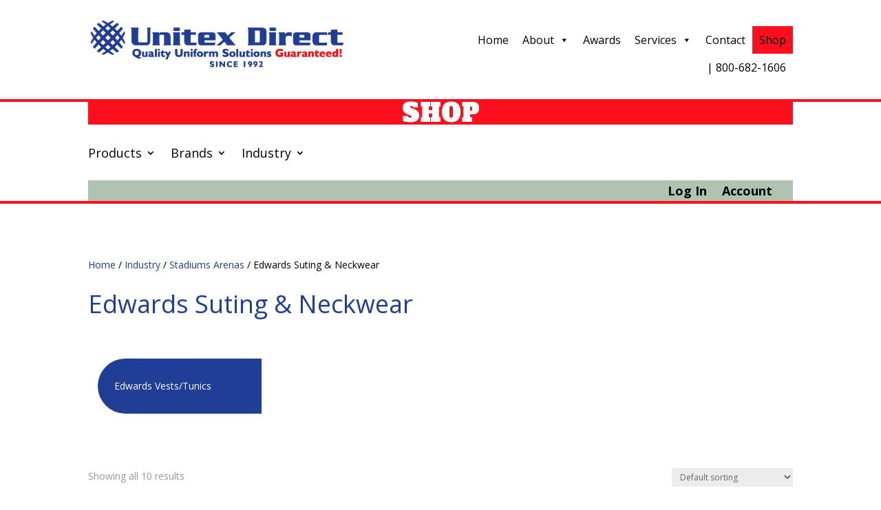

--- FILE ---
content_type: text/html; charset=UTF-8
request_url: https://unitexdirect.com/product-category/industry/stadiums-arenas/edwards-suting-neckwear-stadiums-arenas/
body_size: 78552
content:
<!DOCTYPE html>
<html lang="en-US">
<head>
	<meta charset="UTF-8" />				<meta http-equiv="X-UA-Compatible" content="IE=edge">	<link rel="pingback" href="https://unitexdirect.com/xmlrpc.php" />		<!--[if lt IE 9]>	<script src="https://unitexdirect.com/wp-content/themes/Divi/js/html5.js" type="text/javascript"></script>	<![endif]-->	<script type="text/javascript">		document.documentElement.className = 'js';	</script>
	
	<meta name='robots' content='index, follow, max-image-preview:large, max-snippet:-1, max-video-preview:-1' />

	<!-- This site is optimized with the Yoast SEO plugin v25.7 - https://yoast.com/wordpress/plugins/seo/ -->
	<title>Edwards Suting &amp; Neckwear Archives - Unitex Direct</title><link rel="preload" data-rocket-preload as="style" href="https://fonts.googleapis.com/css?family=Open%20Sans%3A300italic%2C400italic%2C600italic%2C700italic%2C800italic%2C400%2C300%2C600%2C700%2C800%7CAlfa%20Slab%20One%3Aregular&#038;subset=latin%2Clatin-ext&#038;display=swap" /><link rel="stylesheet" href="https://fonts.googleapis.com/css?family=Open%20Sans%3A300italic%2C400italic%2C600italic%2C700italic%2C800italic%2C400%2C300%2C600%2C700%2C800%7CAlfa%20Slab%20One%3Aregular&#038;subset=latin%2Clatin-ext&#038;display=swap" media="print" onload="this.media='all'" /><noscript><link rel="stylesheet" href="https://fonts.googleapis.com/css?family=Open%20Sans%3A300italic%2C400italic%2C600italic%2C700italic%2C800italic%2C400%2C300%2C600%2C700%2C800%7CAlfa%20Slab%20One%3Aregular&#038;subset=latin%2Clatin-ext&#038;display=swap" /></noscript>
	<link rel="canonical" href="https://unitexdirect.com/product-category/industry/stadiums-arenas/edwards-suting-neckwear-stadiums-arenas/" />
	<link rel="next" href="https://unitexdirect.com/product-category/industry/stadiums-arenas/edwards-suting-neckwear-stadiums-arenas/page/2/" />
	<meta property="og:locale" content="en_US" />
	<meta property="og:type" content="article" />
	<meta property="og:title" content="Edwards Suting &amp; Neckwear Archives - Unitex Direct" />
	<meta property="og:url" content="https://unitexdirect.com/product-category/industry/stadiums-arenas/edwards-suting-neckwear-stadiums-arenas/" />
	<meta property="og:site_name" content="Unitex Direct" />
	<meta name="twitter:card" content="summary_large_image" />
	<script type="application/ld+json" class="yoast-schema-graph">{"@context":"https://schema.org","@graph":[{"@type":"CollectionPage","@id":"https://unitexdirect.com/product-category/industry/stadiums-arenas/edwards-suting-neckwear-stadiums-arenas/","url":"https://unitexdirect.com/product-category/industry/stadiums-arenas/edwards-suting-neckwear-stadiums-arenas/","name":"Edwards Suting &amp; Neckwear Archives - Unitex Direct","isPartOf":{"@id":"https://unitexdirect.com/#website"},"primaryImageOfPage":{"@id":"https://unitexdirect.com/product-category/industry/stadiums-arenas/edwards-suting-neckwear-stadiums-arenas/#primaryimage"},"image":{"@id":"https://unitexdirect.com/product-category/industry/stadiums-arenas/edwards-suting-neckwear-stadiums-arenas/#primaryimage"},"thumbnailUrl":"https://unitexdirect.com/wp-content/uploads/2023/09/7496_010.jpg","breadcrumb":{"@id":"https://unitexdirect.com/product-category/industry/stadiums-arenas/edwards-suting-neckwear-stadiums-arenas/#breadcrumb"},"inLanguage":"en-US"},{"@type":"ImageObject","inLanguage":"en-US","@id":"https://unitexdirect.com/product-category/industry/stadiums-arenas/edwards-suting-neckwear-stadiums-arenas/#primaryimage","url":"https://unitexdirect.com/wp-content/uploads/2023/09/7496_010.jpg","contentUrl":"https://unitexdirect.com/wp-content/uploads/2023/09/7496_010.jpg","width":920,"height":1380},{"@type":"BreadcrumbList","@id":"https://unitexdirect.com/product-category/industry/stadiums-arenas/edwards-suting-neckwear-stadiums-arenas/#breadcrumb","itemListElement":[{"@type":"ListItem","position":1,"name":"Home","item":"https://unitexdirect.com/"},{"@type":"ListItem","position":2,"name":"Industry","item":"https://unitexdirect.com/product-category/industry/"},{"@type":"ListItem","position":3,"name":"Stadiums Arenas","item":"https://unitexdirect.com/product-category/industry/stadiums-arenas/"},{"@type":"ListItem","position":4,"name":"Edwards Suting &amp; Neckwear"}]},{"@type":"WebSite","@id":"https://unitexdirect.com/#website","url":"https://unitexdirect.com/","name":"Unitex Direct","description":"","potentialAction":[{"@type":"SearchAction","target":{"@type":"EntryPoint","urlTemplate":"https://unitexdirect.com/?s={search_term_string}"},"query-input":{"@type":"PropertyValueSpecification","valueRequired":true,"valueName":"search_term_string"}}],"inLanguage":"en-US"}]}</script>
	<!-- / Yoast SEO plugin. -->


<link rel='dns-prefetch' href='//maxcdn.bootstrapcdn.com' />
<link rel='dns-prefetch' href='//use.fontawesome.com' />
<link rel='dns-prefetch' href='//fonts.googleapis.com' />
<link href='https://fonts.gstatic.com' crossorigin rel='preconnect' />
<link rel="alternate" type="application/rss+xml" title="Unitex Direct &raquo; Feed" href="https://unitexdirect.com/feed/" />
<link rel="alternate" type="application/rss+xml" title="Unitex Direct &raquo; Comments Feed" href="https://unitexdirect.com/comments/feed/" />
<link rel="alternate" type="application/rss+xml" title="Unitex Direct &raquo; Edwards Suting &amp; Neckwear Category Feed" href="https://unitexdirect.com/product-category/industry/stadiums-arenas/edwards-suting-neckwear-stadiums-arenas/feed/" />
<meta content="Divi Child Theme v.Updated for Divi 3+" name="generator"/><style id='wp-emoji-styles-inline-css' type='text/css'>

	img.wp-smiley, img.emoji {
		display: inline !important;
		border: none !important;
		box-shadow: none !important;
		height: 1em !important;
		width: 1em !important;
		margin: 0 0.07em !important;
		vertical-align: -0.1em !important;
		background: none !important;
		padding: 0 !important;
	}
/*# sourceURL=wp-emoji-styles-inline-css */
</style>
<style id='wp-block-library-inline-css' type='text/css'>
:root{--wp-block-synced-color:#7a00df;--wp-block-synced-color--rgb:122,0,223;--wp-bound-block-color:var(--wp-block-synced-color);--wp-editor-canvas-background:#ddd;--wp-admin-theme-color:#007cba;--wp-admin-theme-color--rgb:0,124,186;--wp-admin-theme-color-darker-10:#006ba1;--wp-admin-theme-color-darker-10--rgb:0,107,160.5;--wp-admin-theme-color-darker-20:#005a87;--wp-admin-theme-color-darker-20--rgb:0,90,135;--wp-admin-border-width-focus:2px}@media (min-resolution:192dpi){:root{--wp-admin-border-width-focus:1.5px}}.wp-element-button{cursor:pointer}:root .has-very-light-gray-background-color{background-color:#eee}:root .has-very-dark-gray-background-color{background-color:#313131}:root .has-very-light-gray-color{color:#eee}:root .has-very-dark-gray-color{color:#313131}:root .has-vivid-green-cyan-to-vivid-cyan-blue-gradient-background{background:linear-gradient(135deg,#00d084,#0693e3)}:root .has-purple-crush-gradient-background{background:linear-gradient(135deg,#34e2e4,#4721fb 50%,#ab1dfe)}:root .has-hazy-dawn-gradient-background{background:linear-gradient(135deg,#faaca8,#dad0ec)}:root .has-subdued-olive-gradient-background{background:linear-gradient(135deg,#fafae1,#67a671)}:root .has-atomic-cream-gradient-background{background:linear-gradient(135deg,#fdd79a,#004a59)}:root .has-nightshade-gradient-background{background:linear-gradient(135deg,#330968,#31cdcf)}:root .has-midnight-gradient-background{background:linear-gradient(135deg,#020381,#2874fc)}:root{--wp--preset--font-size--normal:16px;--wp--preset--font-size--huge:42px}.has-regular-font-size{font-size:1em}.has-larger-font-size{font-size:2.625em}.has-normal-font-size{font-size:var(--wp--preset--font-size--normal)}.has-huge-font-size{font-size:var(--wp--preset--font-size--huge)}.has-text-align-center{text-align:center}.has-text-align-left{text-align:left}.has-text-align-right{text-align:right}.has-fit-text{white-space:nowrap!important}#end-resizable-editor-section{display:none}.aligncenter{clear:both}.items-justified-left{justify-content:flex-start}.items-justified-center{justify-content:center}.items-justified-right{justify-content:flex-end}.items-justified-space-between{justify-content:space-between}.screen-reader-text{border:0;clip-path:inset(50%);height:1px;margin:-1px;overflow:hidden;padding:0;position:absolute;width:1px;word-wrap:normal!important}.screen-reader-text:focus{background-color:#ddd;clip-path:none;color:#444;display:block;font-size:1em;height:auto;left:5px;line-height:normal;padding:15px 23px 14px;text-decoration:none;top:5px;width:auto;z-index:100000}html :where(.has-border-color){border-style:solid}html :where([style*=border-top-color]){border-top-style:solid}html :where([style*=border-right-color]){border-right-style:solid}html :where([style*=border-bottom-color]){border-bottom-style:solid}html :where([style*=border-left-color]){border-left-style:solid}html :where([style*=border-width]){border-style:solid}html :where([style*=border-top-width]){border-top-style:solid}html :where([style*=border-right-width]){border-right-style:solid}html :where([style*=border-bottom-width]){border-bottom-style:solid}html :where([style*=border-left-width]){border-left-style:solid}html :where(img[class*=wp-image-]){height:auto;max-width:100%}:where(figure){margin:0 0 1em}html :where(.is-position-sticky){--wp-admin--admin-bar--position-offset:var(--wp-admin--admin-bar--height,0px)}@media screen and (max-width:600px){html :where(.is-position-sticky){--wp-admin--admin-bar--position-offset:0px}}

/*# sourceURL=wp-block-library-inline-css */
</style><style id='wp-block-archives-inline-css' type='text/css'>
.wp-block-archives{box-sizing:border-box}.wp-block-archives-dropdown label{display:block}
/*# sourceURL=https://unitexdirect.com/wp-includes/blocks/archives/style.min.css */
</style>
<style id='wp-block-categories-inline-css' type='text/css'>
.wp-block-categories{box-sizing:border-box}.wp-block-categories.alignleft{margin-right:2em}.wp-block-categories.alignright{margin-left:2em}.wp-block-categories.wp-block-categories-dropdown.aligncenter{text-align:center}.wp-block-categories .wp-block-categories__label{display:block;width:100%}
/*# sourceURL=https://unitexdirect.com/wp-includes/blocks/categories/style.min.css */
</style>
<style id='wp-block-heading-inline-css' type='text/css'>
h1:where(.wp-block-heading).has-background,h2:where(.wp-block-heading).has-background,h3:where(.wp-block-heading).has-background,h4:where(.wp-block-heading).has-background,h5:where(.wp-block-heading).has-background,h6:where(.wp-block-heading).has-background{padding:1.25em 2.375em}h1.has-text-align-left[style*=writing-mode]:where([style*=vertical-lr]),h1.has-text-align-right[style*=writing-mode]:where([style*=vertical-rl]),h2.has-text-align-left[style*=writing-mode]:where([style*=vertical-lr]),h2.has-text-align-right[style*=writing-mode]:where([style*=vertical-rl]),h3.has-text-align-left[style*=writing-mode]:where([style*=vertical-lr]),h3.has-text-align-right[style*=writing-mode]:where([style*=vertical-rl]),h4.has-text-align-left[style*=writing-mode]:where([style*=vertical-lr]),h4.has-text-align-right[style*=writing-mode]:where([style*=vertical-rl]),h5.has-text-align-left[style*=writing-mode]:where([style*=vertical-lr]),h5.has-text-align-right[style*=writing-mode]:where([style*=vertical-rl]),h6.has-text-align-left[style*=writing-mode]:where([style*=vertical-lr]),h6.has-text-align-right[style*=writing-mode]:where([style*=vertical-rl]){rotate:180deg}
/*# sourceURL=https://unitexdirect.com/wp-includes/blocks/heading/style.min.css */
</style>
<style id='wp-block-group-inline-css' type='text/css'>
.wp-block-group{box-sizing:border-box}:where(.wp-block-group.wp-block-group-is-layout-constrained){position:relative}
/*# sourceURL=https://unitexdirect.com/wp-includes/blocks/group/style.min.css */
</style>
<style id='wp-block-group-theme-inline-css' type='text/css'>
:where(.wp-block-group.has-background){padding:1.25em 2.375em}
/*# sourceURL=https://unitexdirect.com/wp-includes/blocks/group/theme.min.css */
</style>
<style id='wp-block-separator-inline-css' type='text/css'>
@charset "UTF-8";.wp-block-separator{border:none;border-top:2px solid}:root :where(.wp-block-separator.is-style-dots){height:auto;line-height:1;text-align:center}:root :where(.wp-block-separator.is-style-dots):before{color:currentColor;content:"···";font-family:serif;font-size:1.5em;letter-spacing:2em;padding-left:2em}.wp-block-separator.is-style-dots{background:none!important;border:none!important}
/*# sourceURL=https://unitexdirect.com/wp-includes/blocks/separator/style.min.css */
</style>
<style id='wp-block-separator-theme-inline-css' type='text/css'>
.wp-block-separator.has-css-opacity{opacity:.4}.wp-block-separator{border:none;border-bottom:2px solid;margin-left:auto;margin-right:auto}.wp-block-separator.has-alpha-channel-opacity{opacity:1}.wp-block-separator:not(.is-style-wide):not(.is-style-dots){width:100px}.wp-block-separator.has-background:not(.is-style-dots){border-bottom:none;height:1px}.wp-block-separator.has-background:not(.is-style-wide):not(.is-style-dots){height:2px}
/*# sourceURL=https://unitexdirect.com/wp-includes/blocks/separator/theme.min.css */
</style>
<link data-minify="1" rel='stylesheet' id='wc-blocks-style-css' href='https://unitexdirect.com/wp-content/cache/min/1/wp-content/plugins/woocommerce/assets/client/blocks/wc-blocks.css?ver=1756848920' type='text/css' media='all' />
<link data-minify="1" rel='stylesheet' id='wc-blocks-style-all-products-css' href='https://unitexdirect.com/wp-content/cache/min/1/wp-content/plugins/woocommerce/assets/client/blocks/all-products.css?ver=1756848921' type='text/css' media='all' />
<link data-minify="1" rel='stylesheet' id='ywcas-blocks-style-frontend-css' href='https://unitexdirect.com/wp-content/cache/min/1/wp-content/plugins/yith-woocommerce-ajax-search-premium/assets/css/frontend.css?ver=1756848921' type='text/css' media='all' />
<style id='global-styles-inline-css' type='text/css'>
:root{--wp--preset--aspect-ratio--square: 1;--wp--preset--aspect-ratio--4-3: 4/3;--wp--preset--aspect-ratio--3-4: 3/4;--wp--preset--aspect-ratio--3-2: 3/2;--wp--preset--aspect-ratio--2-3: 2/3;--wp--preset--aspect-ratio--16-9: 16/9;--wp--preset--aspect-ratio--9-16: 9/16;--wp--preset--color--black: #000000;--wp--preset--color--cyan-bluish-gray: #abb8c3;--wp--preset--color--white: #ffffff;--wp--preset--color--pale-pink: #f78da7;--wp--preset--color--vivid-red: #cf2e2e;--wp--preset--color--luminous-vivid-orange: #ff6900;--wp--preset--color--luminous-vivid-amber: #fcb900;--wp--preset--color--light-green-cyan: #7bdcb5;--wp--preset--color--vivid-green-cyan: #00d084;--wp--preset--color--pale-cyan-blue: #8ed1fc;--wp--preset--color--vivid-cyan-blue: #0693e3;--wp--preset--color--vivid-purple: #9b51e0;--wp--preset--gradient--vivid-cyan-blue-to-vivid-purple: linear-gradient(135deg,rgb(6,147,227) 0%,rgb(155,81,224) 100%);--wp--preset--gradient--light-green-cyan-to-vivid-green-cyan: linear-gradient(135deg,rgb(122,220,180) 0%,rgb(0,208,130) 100%);--wp--preset--gradient--luminous-vivid-amber-to-luminous-vivid-orange: linear-gradient(135deg,rgb(252,185,0) 0%,rgb(255,105,0) 100%);--wp--preset--gradient--luminous-vivid-orange-to-vivid-red: linear-gradient(135deg,rgb(255,105,0) 0%,rgb(207,46,46) 100%);--wp--preset--gradient--very-light-gray-to-cyan-bluish-gray: linear-gradient(135deg,rgb(238,238,238) 0%,rgb(169,184,195) 100%);--wp--preset--gradient--cool-to-warm-spectrum: linear-gradient(135deg,rgb(74,234,220) 0%,rgb(151,120,209) 20%,rgb(207,42,186) 40%,rgb(238,44,130) 60%,rgb(251,105,98) 80%,rgb(254,248,76) 100%);--wp--preset--gradient--blush-light-purple: linear-gradient(135deg,rgb(255,206,236) 0%,rgb(152,150,240) 100%);--wp--preset--gradient--blush-bordeaux: linear-gradient(135deg,rgb(254,205,165) 0%,rgb(254,45,45) 50%,rgb(107,0,62) 100%);--wp--preset--gradient--luminous-dusk: linear-gradient(135deg,rgb(255,203,112) 0%,rgb(199,81,192) 50%,rgb(65,88,208) 100%);--wp--preset--gradient--pale-ocean: linear-gradient(135deg,rgb(255,245,203) 0%,rgb(182,227,212) 50%,rgb(51,167,181) 100%);--wp--preset--gradient--electric-grass: linear-gradient(135deg,rgb(202,248,128) 0%,rgb(113,206,126) 100%);--wp--preset--gradient--midnight: linear-gradient(135deg,rgb(2,3,129) 0%,rgb(40,116,252) 100%);--wp--preset--font-size--small: 13px;--wp--preset--font-size--medium: 20px;--wp--preset--font-size--large: 36px;--wp--preset--font-size--x-large: 42px;--wp--preset--spacing--20: 0.44rem;--wp--preset--spacing--30: 0.67rem;--wp--preset--spacing--40: 1rem;--wp--preset--spacing--50: 1.5rem;--wp--preset--spacing--60: 2.25rem;--wp--preset--spacing--70: 3.38rem;--wp--preset--spacing--80: 5.06rem;--wp--preset--shadow--natural: 6px 6px 9px rgba(0, 0, 0, 0.2);--wp--preset--shadow--deep: 12px 12px 50px rgba(0, 0, 0, 0.4);--wp--preset--shadow--sharp: 6px 6px 0px rgba(0, 0, 0, 0.2);--wp--preset--shadow--outlined: 6px 6px 0px -3px rgb(255, 255, 255), 6px 6px rgb(0, 0, 0);--wp--preset--shadow--crisp: 6px 6px 0px rgb(0, 0, 0);}:root { --wp--style--global--content-size: 823px;--wp--style--global--wide-size: 1080px; }:where(body) { margin: 0; }.wp-site-blocks > .alignleft { float: left; margin-right: 2em; }.wp-site-blocks > .alignright { float: right; margin-left: 2em; }.wp-site-blocks > .aligncenter { justify-content: center; margin-left: auto; margin-right: auto; }:where(.is-layout-flex){gap: 0.5em;}:where(.is-layout-grid){gap: 0.5em;}.is-layout-flow > .alignleft{float: left;margin-inline-start: 0;margin-inline-end: 2em;}.is-layout-flow > .alignright{float: right;margin-inline-start: 2em;margin-inline-end: 0;}.is-layout-flow > .aligncenter{margin-left: auto !important;margin-right: auto !important;}.is-layout-constrained > .alignleft{float: left;margin-inline-start: 0;margin-inline-end: 2em;}.is-layout-constrained > .alignright{float: right;margin-inline-start: 2em;margin-inline-end: 0;}.is-layout-constrained > .aligncenter{margin-left: auto !important;margin-right: auto !important;}.is-layout-constrained > :where(:not(.alignleft):not(.alignright):not(.alignfull)){max-width: var(--wp--style--global--content-size);margin-left: auto !important;margin-right: auto !important;}.is-layout-constrained > .alignwide{max-width: var(--wp--style--global--wide-size);}body .is-layout-flex{display: flex;}.is-layout-flex{flex-wrap: wrap;align-items: center;}.is-layout-flex > :is(*, div){margin: 0;}body .is-layout-grid{display: grid;}.is-layout-grid > :is(*, div){margin: 0;}body{padding-top: 0px;padding-right: 0px;padding-bottom: 0px;padding-left: 0px;}:root :where(.wp-element-button, .wp-block-button__link){background-color: #32373c;border-width: 0;color: #fff;font-family: inherit;font-size: inherit;font-style: inherit;font-weight: inherit;letter-spacing: inherit;line-height: inherit;padding-top: calc(0.667em + 2px);padding-right: calc(1.333em + 2px);padding-bottom: calc(0.667em + 2px);padding-left: calc(1.333em + 2px);text-decoration: none;text-transform: inherit;}.has-black-color{color: var(--wp--preset--color--black) !important;}.has-cyan-bluish-gray-color{color: var(--wp--preset--color--cyan-bluish-gray) !important;}.has-white-color{color: var(--wp--preset--color--white) !important;}.has-pale-pink-color{color: var(--wp--preset--color--pale-pink) !important;}.has-vivid-red-color{color: var(--wp--preset--color--vivid-red) !important;}.has-luminous-vivid-orange-color{color: var(--wp--preset--color--luminous-vivid-orange) !important;}.has-luminous-vivid-amber-color{color: var(--wp--preset--color--luminous-vivid-amber) !important;}.has-light-green-cyan-color{color: var(--wp--preset--color--light-green-cyan) !important;}.has-vivid-green-cyan-color{color: var(--wp--preset--color--vivid-green-cyan) !important;}.has-pale-cyan-blue-color{color: var(--wp--preset--color--pale-cyan-blue) !important;}.has-vivid-cyan-blue-color{color: var(--wp--preset--color--vivid-cyan-blue) !important;}.has-vivid-purple-color{color: var(--wp--preset--color--vivid-purple) !important;}.has-black-background-color{background-color: var(--wp--preset--color--black) !important;}.has-cyan-bluish-gray-background-color{background-color: var(--wp--preset--color--cyan-bluish-gray) !important;}.has-white-background-color{background-color: var(--wp--preset--color--white) !important;}.has-pale-pink-background-color{background-color: var(--wp--preset--color--pale-pink) !important;}.has-vivid-red-background-color{background-color: var(--wp--preset--color--vivid-red) !important;}.has-luminous-vivid-orange-background-color{background-color: var(--wp--preset--color--luminous-vivid-orange) !important;}.has-luminous-vivid-amber-background-color{background-color: var(--wp--preset--color--luminous-vivid-amber) !important;}.has-light-green-cyan-background-color{background-color: var(--wp--preset--color--light-green-cyan) !important;}.has-vivid-green-cyan-background-color{background-color: var(--wp--preset--color--vivid-green-cyan) !important;}.has-pale-cyan-blue-background-color{background-color: var(--wp--preset--color--pale-cyan-blue) !important;}.has-vivid-cyan-blue-background-color{background-color: var(--wp--preset--color--vivid-cyan-blue) !important;}.has-vivid-purple-background-color{background-color: var(--wp--preset--color--vivid-purple) !important;}.has-black-border-color{border-color: var(--wp--preset--color--black) !important;}.has-cyan-bluish-gray-border-color{border-color: var(--wp--preset--color--cyan-bluish-gray) !important;}.has-white-border-color{border-color: var(--wp--preset--color--white) !important;}.has-pale-pink-border-color{border-color: var(--wp--preset--color--pale-pink) !important;}.has-vivid-red-border-color{border-color: var(--wp--preset--color--vivid-red) !important;}.has-luminous-vivid-orange-border-color{border-color: var(--wp--preset--color--luminous-vivid-orange) !important;}.has-luminous-vivid-amber-border-color{border-color: var(--wp--preset--color--luminous-vivid-amber) !important;}.has-light-green-cyan-border-color{border-color: var(--wp--preset--color--light-green-cyan) !important;}.has-vivid-green-cyan-border-color{border-color: var(--wp--preset--color--vivid-green-cyan) !important;}.has-pale-cyan-blue-border-color{border-color: var(--wp--preset--color--pale-cyan-blue) !important;}.has-vivid-cyan-blue-border-color{border-color: var(--wp--preset--color--vivid-cyan-blue) !important;}.has-vivid-purple-border-color{border-color: var(--wp--preset--color--vivid-purple) !important;}.has-vivid-cyan-blue-to-vivid-purple-gradient-background{background: var(--wp--preset--gradient--vivid-cyan-blue-to-vivid-purple) !important;}.has-light-green-cyan-to-vivid-green-cyan-gradient-background{background: var(--wp--preset--gradient--light-green-cyan-to-vivid-green-cyan) !important;}.has-luminous-vivid-amber-to-luminous-vivid-orange-gradient-background{background: var(--wp--preset--gradient--luminous-vivid-amber-to-luminous-vivid-orange) !important;}.has-luminous-vivid-orange-to-vivid-red-gradient-background{background: var(--wp--preset--gradient--luminous-vivid-orange-to-vivid-red) !important;}.has-very-light-gray-to-cyan-bluish-gray-gradient-background{background: var(--wp--preset--gradient--very-light-gray-to-cyan-bluish-gray) !important;}.has-cool-to-warm-spectrum-gradient-background{background: var(--wp--preset--gradient--cool-to-warm-spectrum) !important;}.has-blush-light-purple-gradient-background{background: var(--wp--preset--gradient--blush-light-purple) !important;}.has-blush-bordeaux-gradient-background{background: var(--wp--preset--gradient--blush-bordeaux) !important;}.has-luminous-dusk-gradient-background{background: var(--wp--preset--gradient--luminous-dusk) !important;}.has-pale-ocean-gradient-background{background: var(--wp--preset--gradient--pale-ocean) !important;}.has-electric-grass-gradient-background{background: var(--wp--preset--gradient--electric-grass) !important;}.has-midnight-gradient-background{background: var(--wp--preset--gradient--midnight) !important;}.has-small-font-size{font-size: var(--wp--preset--font-size--small) !important;}.has-medium-font-size{font-size: var(--wp--preset--font-size--medium) !important;}.has-large-font-size{font-size: var(--wp--preset--font-size--large) !important;}.has-x-large-font-size{font-size: var(--wp--preset--font-size--x-large) !important;}
/*# sourceURL=global-styles-inline-css */
</style>

<link data-minify="1" rel='stylesheet' id='dica-lightbox-styles-css' href='https://unitexdirect.com/wp-content/cache/min/1/wp-content/plugins/dg-carousel/styles/light-box-styles.css?ver=1756848919' type='text/css' media='all' />
<link rel='stylesheet' id='swipe-style-css' href='https://unitexdirect.com/wp-content/plugins/dg-carousel/styles/swiper.min.css?ver=2.0.25' type='text/css' media='all' />
<link rel='stylesheet' id='memphis-bootstrap.min.css-css' href='https://unitexdirect.com/wp-content/plugins/memphis-documents-library/bootstrap/bootstrap.min.css?ver=e6dc3a00c927b9907acb6c15205462c8' type='text/css' media='all' />
<link data-minify="1" rel='stylesheet' id='font-awesome.min.css-css' href='https://unitexdirect.com/wp-content/cache/min/1/releases/v5.2.0/css/all.css?ver=1756848920' type='text/css' media='all' />
<link rel='stylesheet' id='memphis-documents.css-css' href='https://unitexdirect.com/wp-content/plugins/memphis-documents-library//memphis-documents.min.css?ver=e6dc3a00c927b9907acb6c15205462c8' type='text/css' media='all' />
<style id='memphis-documents.css-inline-css' type='text/css'>

		/*body { background: inherit; } CAN'T REMEMBER WHY I PUT THIS IN?*/
		dd, li { margin: 0; }
		#mdocs-list-table .mdocs-name { width: 15%; }
		#mdocs-list-table .mdocs-description { width: 30%; }
		#mdocs-list-table .mdocs-downloads { width: 12%; }
		#mdocs-list-table .mdocs-version { width: 9%; }
		#mdocs-list-table .mdocs-author { width: 9%; }
		#mdocs-list-table .mdocs-real-author { width: 9%; }
		#mdocs-list-table .mdocs-modified { width: 15%; }
		#mdocs-list-table .mdocs-rating { width: 10%; }
		#mdocs-list-table .mdocs-download { width: 12%; }
		#mdocs-list-table .mdocs-file-size { width: 10%; }
		#mdocs-list-table .mdocs-file-type { width: 9%; }
		#mdocs-list-table .mdocs-thumbnails { width: 9%; }
		.mdocs-download-btn-config:hover { background: #c34131; color: #ffffff; }
		.mdocs-download-btn-config { color: #ffffff; background: #d14836 ; }
		.mdocs-download-btn, .mdocs-download-btn:active { border: solid 1px #ffffff !important; color: #ffffff !important; background: #d14836 !important;  }
		.mdocs-download-btn:hover { background: #c34131 !important; color: #ffffff !important;}
		.mdocs-container table, .mdocs-show-container, .mdocs-versions-body, .mdocs-container table #desc p { font-size: 14px !important; }
		.mdocs-navbar-default { background-color: #337ab7; border: solid #337ab7 1px; }
		.mdocs-navbar-default .navbar-nav > li > a, .mdocs-navbar-default .navbar-brand { color: #ffffff; }
		.mdocs-navbar-default .navbar-nav > li > a:hover,
		.mdocs-navbar-default .navbar-brand:hover,
		.mdocs-navbar-default .navbar-nav > li > a:focus { color: #f7f7f7; }
		.mdocs-tooltip { list-style: none; }
		#mdocs-post-title {  }
		.entry-summary {  }
		.table > thead > tr > td.mdocs-success,
		.table > tbody > tr > td.mdocs-success,
		.table > tfoot > tr > td.mdocs-success,
		.table > thead > tr > th.mdocs-success,
		.table > tbody > tr > th.mdocs-success,
		.table > tfoot > tr > th.mdocs-success,
		.table > thead > tr.mdocs-success > td,
		.table > tbody > tr.mdocs-success > td,
		.table > tfoot > tr.mdocs-success > td,
		.table > thead > tr.mdocs-success > th,
		.table > tbody > tr.mdocs-success > th,
		.table > tfoot > tr.mdocs-success > th {
		  background-color: #dff0d8;
		}
		.table-hover > tbody > tr > td.mdocs-success:hover,
		.table-hover > tbody > tr > th.mdocs-success:hover,
		.table-hover > tbody > tr.mdocs-success:hover > td,
		.table-hover > tbody > tr:hover > .mdocs-success,
		.table-hover > tbody > tr.mdocs-success:hover > th {
		  background-color: #d0e9c6;
		}
		.table > thead > tr > td.mdocs-info,
		.table > tbody > tr > td.mdocs-info,
		.table > tfoot > tr > td.mdocs-info,
		.table > thead > tr > th.mdocs-info,
		.table > tbody > tr > th.mdocs-info,
		.table > tfoot > tr > th.mdocs-info,
		.table > thead > tr.mdocs-info > td,
		.table > tbody > tr.mdocs-info > td,
		.table > tfoot > tr.mdocs-info > td,
		.table > thead > tr.mdocs-info > th,
		.table > tbody > tr.mdocs-info > th,
		.table > tfoot > tr.mdocs-info > th {
		  background-color: #d9edf7;
		}
		.table-hover > tbody > tr > td.mdocs-info:hover,
		.table-hover > tbody > tr > th.mdocs-info:hover,
		.table-hover > tbody > tr.mdocs-info:hover > td,
		.table-hover > tbody > tr:hover > .mdocs-info,
		.table-hover > tbody > tr.mdocs-info:hover > th {
		  background-color: #c4e3f3;
		}
		.mdocs table td,.mdocs table th { border: none; }
		.mdocs a { text-decoration: none !important; }
		.form-group-lg select.form-control { line-height: inherit !important; }
	
/*# sourceURL=memphis-documents.css-inline-css */
</style>
<link rel='stylesheet' id='theme-my-login-css' href='https://unitexdirect.com/wp-content/plugins/theme-my-login/assets/styles/theme-my-login.min.css?ver=7.1.12' type='text/css' media='all' />
<link data-minify="1" rel='stylesheet' id='woocommerce-layout-css' href='https://unitexdirect.com/wp-content/cache/min/1/wp-content/plugins/woocommerce/assets/css/woocommerce-layout.css?ver=1756848920' type='text/css' media='all' />
<link data-minify="1" rel='stylesheet' id='woocommerce-smallscreen-css' href='https://unitexdirect.com/wp-content/cache/min/1/wp-content/plugins/woocommerce/assets/css/woocommerce-smallscreen.css?ver=1756848920' type='text/css' media='only screen and (max-width: 768px)' />
<link data-minify="1" rel='stylesheet' id='woocommerce-general-css' href='https://unitexdirect.com/wp-content/cache/min/1/wp-content/plugins/woocommerce/assets/css/woocommerce.css?ver=1756848920' type='text/css' media='all' />
<style id='woocommerce-inline-inline-css' type='text/css'>
.woocommerce form .form-row .required { visibility: visible; }
/*# sourceURL=woocommerce-inline-inline-css */
</style>
<link data-minify="1" rel='stylesheet' id='megamenu-css' href='https://unitexdirect.com/wp-content/cache/min/1/wp-content/uploads/maxmegamenu/style.css?ver=1756848920' type='text/css' media='all' />
<link data-minify="1" rel='stylesheet' id='dashicons-css' href='https://unitexdirect.com/wp-content/cache/min/1/wp-includes/css/dashicons.min.css?ver=1756848920' type='text/css' media='all' />
<style id='dashicons-inline-css' type='text/css'>
[data-font="Dashicons"]:before {font-family: 'Dashicons' !important;content: attr(data-icon) !important;speak: none !important;font-weight: normal !important;font-variant: normal !important;text-transform: none !important;line-height: 1 !important;font-style: normal !important;-webkit-font-smoothing: antialiased !important;-moz-osx-font-smoothing: grayscale !important;}
/*# sourceURL=dashicons-inline-css */
</style>
<link data-minify="1" rel='stylesheet' id='megamenu-genericons-css' href='https://unitexdirect.com/wp-content/cache/min/1/wp-content/plugins/megamenu-pro/icons/genericons/genericons/genericons.css?ver=1756848920' type='text/css' media='all' />
<link data-minify="1" rel='stylesheet' id='megamenu-fontawesome-css' href='https://unitexdirect.com/wp-content/cache/min/1/wp-content/plugins/megamenu-pro/icons/fontawesome/css/font-awesome.min.css?ver=1756848920' type='text/css' media='all' />
<link data-minify="1" rel='stylesheet' id='megamenu-fontawesome5-css' href='https://unitexdirect.com/wp-content/cache/min/1/wp-content/plugins/megamenu-pro/icons/fontawesome5/css/all.min.css?ver=1756848920' type='text/css' media='all' />
<link data-minify="1" rel='stylesheet' id='megamenu-fontawesome6-css' href='https://unitexdirect.com/wp-content/cache/min/1/wp-content/plugins/megamenu-pro/icons/fontawesome6/css/all.min.css?ver=1756848920' type='text/css' media='all' />
<link rel='stylesheet' id='ywctm-frontend-css' href='https://unitexdirect.com/wp-content/plugins/yith-woocommerce-catalog-mode-premium/assets/css/frontend.min.css?ver=2.47.0' type='text/css' media='all' />
<style id='ywctm-frontend-inline-css' type='text/css'>
.widget.woocommerce.widget_shopping_cart, .woocommerce-variation-price, .ppc-button-wrapper, .wc-ppcp-paylater-msg__container{display: none !important}
/*# sourceURL=ywctm-frontend-inline-css */
</style>
<link rel='stylesheet' id='ywctm-button-label-css' href='https://unitexdirect.com/wp-content/plugins/yith-woocommerce-catalog-mode-premium/assets/css/button-label.min.css?ver=2.47.0' type='text/css' media='all' />
<style id='ywctm-button-label-inline-css' type='text/css'>
.ywctm-button-171345 .ywctm-custom-button {color:rgb(0,0,0);background-color:rgb(255,255,255);border-style:solid;border-color:rgb(32,62,149);border-radius:0 0 0 0;border-width:1px 1px 1px 1px;margin:0 0 0 0;padding:5px 10px 5px 10px;max-width:max-content;}.ywctm-button-171345 .ywctm-custom-button:hover {color:#4b4b4b;background-color:#f9f5f2;border-color:#247390;}.ywctm-button-171344 .ywctm-custom-button {color:#247390;background-color:#ffffff;border-style:solid;border-color:#247390;border-radius:0 0 0 0;border-width:1px 1px 1px 1px;margin:0px 0px 0px 0px;padding:5px 10px 5px 10px;max-width:150px;}.ywctm-button-171344 .ywctm-custom-button:hover {color:#ffffff;background-color:#247390;border-color:#247390;}.ywctm-button-171343 .ywctm-custom-button {color:#ffffff;background-color:#36809a;border-style:solid;border-color:#247390;border-radius:0 0 0 0;border-width:1px 1px 1px 1px;margin:0px 0px 0px 0px;padding:5px 10px 5px 10px;max-width:200px;}.ywctm-button-171343 .ywctm-custom-button:hover {color:#ffffff;background-color:#36809a;border-color:#247390;}.ywctm-button-171342 .ywctm-custom-button {color:#ffffff;background-color:#e09004;border-style:solid;border-color:#247390;border-radius:0 0 0 0;border-width:1px 1px 1px 1px;margin:0px 0px 0px 0px;padding:5px 10px 5px 10px;max-width:200px;}.ywctm-button-171342 .ywctm-custom-button:hover {color:#ffffff;background-color:#b97600;border-color:#247390;}
/*# sourceURL=ywctm-button-label-inline-css */
</style>
<link data-minify="1" rel='stylesheet' id='brands-styles-css' href='https://unitexdirect.com/wp-content/cache/min/1/wp-content/plugins/woocommerce/assets/css/brands.css?ver=1756848920' type='text/css' media='all' />

<link rel='stylesheet' id='divi-carousel-styles-css' href='https://unitexdirect.com/wp-content/plugins/dg-carousel/styles/style.min.css?ver=2.0.25' type='text/css' media='all' />
<link rel='stylesheet' id='divi-next-blurb-styles-css' href='https://unitexdirect.com/wp-content/plugins/divi-next-blurb/styles/style.min.css?ver=1.0.0' type='text/css' media='all' />
<link rel='stylesheet' id='post-carousel-styles-css' href='https://unitexdirect.com/wp-content/plugins/post-carousel-divi/styles/style.min.css?ver=1.2' type='text/css' media='all' />
<link rel='stylesheet' id='photoswipe-css' href='https://unitexdirect.com/wp-content/plugins/woocommerce/assets/css/photoswipe/photoswipe.min.css?ver=10.1.0' type='text/css' media='all' />
<link rel='stylesheet' id='photoswipe-default-skin-css' href='https://unitexdirect.com/wp-content/plugins/woocommerce/assets/css/photoswipe/default-skin/default-skin.min.css?ver=10.1.0' type='text/css' media='all' />
<link data-minify="1" rel='stylesheet' id='select2-css' href='https://unitexdirect.com/wp-content/cache/min/1/wp-content/plugins/woocommerce/assets/css/select2.css?ver=1756848921' type='text/css' media='all' />
<link data-minify="1" rel='stylesheet' id='divi-style-parent-css' href='https://unitexdirect.com/wp-content/cache/min/1/wp-content/themes/Divi/style-static-cpt.min.css?ver=1756848920' type='text/css' media='all' />
<link rel='stylesheet' id='divi-style-css' href='https://unitexdirect.com/wp-content/themes/Divi_Child/style.css?ver=4.27.4' type='text/css' media='all' />
<script type="text/javascript" src="https://unitexdirect.com/wp-includes/js/jquery/jquery.min.js?ver=3.7.1" id="jquery-core-js"></script>
<script type="text/javascript" src="https://unitexdirect.com/wp-includes/js/jquery/jquery-migrate.min.js?ver=3.4.1" id="jquery-migrate-js"></script>
<script type="text/javascript" id="3d-flip-book-client-locale-loader-js-extra">
/* <![CDATA[ */
var FB3D_CLIENT_LOCALE = {"ajaxurl":"https://unitexdirect.com/wp-admin/admin-ajax.php","dictionary":{"Table of contents":"Table of contents","Close":"Close","Bookmarks":"Bookmarks","Thumbnails":"Thumbnails","Search":"Search","Share":"Share","Facebook":"Facebook","Twitter":"Twitter","Email":"Email","Play":"Play","Previous page":"Previous page","Next page":"Next page","Zoom in":"Zoom in","Zoom out":"Zoom out","Fit view":"Fit view","Auto play":"Auto play","Full screen":"Full screen","More":"More","Smart pan":"Smart pan","Single page":"Single page","Sounds":"Sounds","Stats":"Stats","Print":"Print","Download":"Download","Goto first page":"Goto first page","Goto last page":"Goto last page"},"images":"https://unitexdirect.com/wp-content/plugins/interactive-3d-flipbook-powered-physics-engine/assets/images/","jsData":{"urls":[],"posts":{"ids_mis":[],"ids":[]},"pages":[],"firstPages":[],"bookCtrlProps":[],"bookTemplates":[]},"key":"3d-flip-book","pdfJS":{"pdfJsLib":"https://unitexdirect.com/wp-content/plugins/interactive-3d-flipbook-powered-physics-engine/assets/js/pdf.min.js?ver=4.3.136","pdfJsWorker":"https://unitexdirect.com/wp-content/plugins/interactive-3d-flipbook-powered-physics-engine/assets/js/pdf.worker.js?ver=4.3.136","stablePdfJsLib":"https://unitexdirect.com/wp-content/plugins/interactive-3d-flipbook-powered-physics-engine/assets/js/stable/pdf.min.js?ver=2.5.207","stablePdfJsWorker":"https://unitexdirect.com/wp-content/plugins/interactive-3d-flipbook-powered-physics-engine/assets/js/stable/pdf.worker.js?ver=2.5.207","pdfJsCMapUrl":"https://unitexdirect.com/wp-content/plugins/interactive-3d-flipbook-powered-physics-engine/assets/cmaps/"},"cacheurl":"https://unitexdirect.com/wp-content/uploads/3d-flip-book/cache/","pluginsurl":"https://unitexdirect.com/wp-content/plugins/","pluginurl":"https://unitexdirect.com/wp-content/plugins/interactive-3d-flipbook-powered-physics-engine/","thumbnailSize":{"width":"150","height":"150"},"version":"1.16.16"};
//# sourceURL=3d-flip-book-client-locale-loader-js-extra
/* ]]> */
</script>
<script data-minify="1" type="text/javascript" src="https://unitexdirect.com/wp-content/cache/min/1/wp-content/plugins/interactive-3d-flipbook-powered-physics-engine/assets/js/client-locale-loader.js?ver=1756848920" id="3d-flip-book-client-locale-loader-js" async="async" data-wp-strategy="async"></script>
<script data-minify="1" type="text/javascript" src="https://unitexdirect.com/wp-content/cache/min/1/bootstrap/3.3.7/js/bootstrap.min.js?ver=1756848920" id="bootstrap.min.js-js"></script>
<script type="text/javascript" id="memphis-documents.js-js-extra">
/* <![CDATA[ */
var mdocs_js = {"version_file":"You are about to delete this file.  Once deleted you will lose this file!\n\n'Cancel' to stop, 'OK' to delete.","version_delete":"You are about to delete this version.  Once deleted you will lose this version of the file!\n\n'Cancel' to stop, 'OK' to delete.","category_delete":"You are about to delete this folder.  Any file in this folder will be lost!\n\n'Cancel' to stop, 'OK' to delete.","remove":"Remove","new_category":"New Folder","leave_page":"Are you sure you want to navigate away from this page?","category_support":"Currently Memphis Documents Library only supports two sub categories.","restore_warning":"Are you sure you want continue.  All you files, posts and directories will be delete.","add_folder":"Add mDocs Folder","update_doc":"Updating Document","update_doc_btn":"Update Document","add_doc":"Adding Document","add_doc_btn":"Add Document","current_file":"Current File","patch_text_3_0_1":"UPDATE HAS STARTER, DO NOT LEAVE THIS PAGE!","patch_text_3_0_2":"Go grab a coffee this my take awhile.","create_export_file":"Creating the export file, please be patient.","export_creation_complete_starting_download":"Export file creation complete, staring download of zip file.","sharing":"Sharing","download_page":"Download Page","direct_download":"Direct Download","levels":"2","blog_id":"1","plugin_url":"https://unitexdirect.com/wp-content/plugins/memphis-documents-library/","ajaxurl":"https://unitexdirect.com/wp-admin/admin-ajax.php","dropdown_toggle_fix":"","mdocs_debug":"","mdocs_debug_text":"MDOCS DEVELOPMENT VERSION\u003Cbr\u003E[ ALL ERRORS ARE BEING REPORTED ]","mdocs_ajax_nonce":"a91b8440cc","mdocs_is_admin":"","add_file":"Add mDocs File"};
//# sourceURL=memphis-documents.js-js-extra
/* ]]> */
</script>
<script type="text/javascript" src="https://unitexdirect.com/wp-content/plugins/memphis-documents-library//memphis-documents.min.js?ver=e6dc3a00c927b9907acb6c15205462c8" id="memphis-documents.js-js"></script>
<script type="text/javascript" src="https://unitexdirect.com/wp-content/plugins/woocommerce/assets/js/jquery-blockui/jquery.blockUI.min.js?ver=2.7.0-wc.10.1.0" id="jquery-blockui-js" defer="defer" data-wp-strategy="defer"></script>
<script type="text/javascript" id="wc-add-to-cart-js-extra">
/* <![CDATA[ */
var wc_add_to_cart_params = {"ajax_url":"/wp-admin/admin-ajax.php","wc_ajax_url":"/?wc-ajax=%%endpoint%%","i18n_view_cart":"View cart","cart_url":"https://unitexdirect.com/cart/","is_cart":"","cart_redirect_after_add":"no"};
//# sourceURL=wc-add-to-cart-js-extra
/* ]]> */
</script>
<script type="text/javascript" src="https://unitexdirect.com/wp-content/plugins/woocommerce/assets/js/frontend/add-to-cart.min.js?ver=10.1.0" id="wc-add-to-cart-js" defer="defer" data-wp-strategy="defer"></script>
<script type="text/javascript" src="https://unitexdirect.com/wp-content/plugins/woocommerce/assets/js/js-cookie/js.cookie.min.js?ver=2.1.4-wc.10.1.0" id="js-cookie-js" defer="defer" data-wp-strategy="defer"></script>
<script type="text/javascript" id="woocommerce-js-extra">
/* <![CDATA[ */
var woocommerce_params = {"ajax_url":"/wp-admin/admin-ajax.php","wc_ajax_url":"/?wc-ajax=%%endpoint%%","i18n_password_show":"Show password","i18n_password_hide":"Hide password"};
//# sourceURL=woocommerce-js-extra
/* ]]> */
</script>
<script type="text/javascript" src="https://unitexdirect.com/wp-content/plugins/woocommerce/assets/js/frontend/woocommerce.min.js?ver=10.1.0" id="woocommerce-js" defer="defer" data-wp-strategy="defer"></script>
<script type="text/javascript" src="https://unitexdirect.com/wp-content/plugins/yith-woocommerce-catalog-mode-premium/assets/js/button-label-frontend.min.js?ver=2.47.0" id="ywctm-button-label-js"></script>
<script type="text/javascript" src="https://unitexdirect.com/wp-content/plugins/woocommerce/assets/js/zoom/jquery.zoom.min.js?ver=1.7.21-wc.10.1.0" id="zoom-js" defer="defer" data-wp-strategy="defer"></script>
<script type="text/javascript" src="https://unitexdirect.com/wp-content/plugins/woocommerce/assets/js/flexslider/jquery.flexslider.min.js?ver=2.7.2-wc.10.1.0" id="flexslider-js" defer="defer" data-wp-strategy="defer"></script>
<script type="text/javascript" src="https://unitexdirect.com/wp-content/plugins/woocommerce/assets/js/photoswipe/photoswipe.min.js?ver=4.1.1-wc.10.1.0" id="photoswipe-js" defer="defer" data-wp-strategy="defer"></script>
<script type="text/javascript" src="https://unitexdirect.com/wp-content/plugins/woocommerce/assets/js/photoswipe/photoswipe-ui-default.min.js?ver=4.1.1-wc.10.1.0" id="photoswipe-ui-default-js" defer="defer" data-wp-strategy="defer"></script>
<script type="text/javascript" id="wc-single-product-js-extra">
/* <![CDATA[ */
var wc_single_product_params = {"i18n_required_rating_text":"Please select a rating","i18n_rating_options":["1 of 5 stars","2 of 5 stars","3 of 5 stars","4 of 5 stars","5 of 5 stars"],"i18n_product_gallery_trigger_text":"View full-screen image gallery","review_rating_required":"yes","flexslider":{"rtl":false,"animation":"slide","smoothHeight":true,"directionNav":false,"controlNav":"thumbnails","slideshow":false,"animationSpeed":500,"animationLoop":false,"allowOneSlide":false},"zoom_enabled":"1","zoom_options":[],"photoswipe_enabled":"1","photoswipe_options":{"shareEl":false,"closeOnScroll":false,"history":false,"hideAnimationDuration":0,"showAnimationDuration":0},"flexslider_enabled":"1"};
//# sourceURL=wc-single-product-js-extra
/* ]]> */
</script>
<script type="text/javascript" src="https://unitexdirect.com/wp-content/plugins/woocommerce/assets/js/frontend/single-product.min.js?ver=10.1.0" id="wc-single-product-js" defer="defer" data-wp-strategy="defer"></script>
<script type="text/javascript" id="wc-cart-fragments-js-extra">
/* <![CDATA[ */
var wc_cart_fragments_params = {"ajax_url":"/wp-admin/admin-ajax.php","wc_ajax_url":"/?wc-ajax=%%endpoint%%","cart_hash_key":"wc_cart_hash_2204672e07d6ab25f27b18e1f90b6912","fragment_name":"wc_fragments_2204672e07d6ab25f27b18e1f90b6912","request_timeout":"5000"};
//# sourceURL=wc-cart-fragments-js-extra
/* ]]> */
</script>
<script type="text/javascript" src="https://unitexdirect.com/wp-content/plugins/woocommerce/assets/js/frontend/cart-fragments.min.js?ver=10.1.0" id="wc-cart-fragments-js" defer="defer" data-wp-strategy="defer"></script>
<script type="text/javascript" id="wc-country-select-js-extra">
/* <![CDATA[ */
var wc_country_select_params = {"countries":"{\"AF\":[],\"AL\":{\"AL-01\":\"Berat\",\"AL-09\":\"Dib\\u00ebr\",\"AL-02\":\"Durr\\u00ebs\",\"AL-03\":\"Elbasan\",\"AL-04\":\"Fier\",\"AL-05\":\"Gjirokast\\u00ebr\",\"AL-06\":\"Kor\\u00e7\\u00eb\",\"AL-07\":\"Kuk\\u00ebs\",\"AL-08\":\"Lezh\\u00eb\",\"AL-10\":\"Shkod\\u00ebr\",\"AL-11\":\"Tirana\",\"AL-12\":\"Vlor\\u00eb\"},\"AO\":{\"BGO\":\"Bengo\",\"BLU\":\"Benguela\",\"BIE\":\"Bi\\u00e9\",\"CAB\":\"Cabinda\",\"CNN\":\"Cunene\",\"HUA\":\"Huambo\",\"HUI\":\"Hu\\u00edla\",\"CCU\":\"Kuando Kubango\",\"CNO\":\"Kwanza-Norte\",\"CUS\":\"Kwanza-Sul\",\"LUA\":\"Luanda\",\"LNO\":\"Lunda-Norte\",\"LSU\":\"Lunda-Sul\",\"MAL\":\"Malanje\",\"MOX\":\"Moxico\",\"NAM\":\"Namibe\",\"UIG\":\"U\\u00edge\",\"ZAI\":\"Zaire\"},\"AR\":{\"C\":\"Ciudad Aut\\u00f3noma de Buenos Aires\",\"B\":\"Buenos Aires\",\"K\":\"Catamarca\",\"H\":\"Chaco\",\"U\":\"Chubut\",\"X\":\"C\\u00f3rdoba\",\"W\":\"Corrientes\",\"E\":\"Entre R\\u00edos\",\"P\":\"Formosa\",\"Y\":\"Jujuy\",\"L\":\"La Pampa\",\"F\":\"La Rioja\",\"M\":\"Mendoza\",\"N\":\"Misiones\",\"Q\":\"Neuqu\\u00e9n\",\"R\":\"R\\u00edo Negro\",\"A\":\"Salta\",\"J\":\"San Juan\",\"D\":\"San Luis\",\"Z\":\"Santa Cruz\",\"S\":\"Santa Fe\",\"G\":\"Santiago del Estero\",\"V\":\"Tierra del Fuego\",\"T\":\"Tucum\\u00e1n\"},\"AT\":[],\"AU\":{\"ACT\":\"Australian Capital Territory\",\"NSW\":\"New South Wales\",\"NT\":\"Northern Territory\",\"QLD\":\"Queensland\",\"SA\":\"South Australia\",\"TAS\":\"Tasmania\",\"VIC\":\"Victoria\",\"WA\":\"Western Australia\"},\"AX\":[],\"BD\":{\"BD-05\":\"Bagerhat\",\"BD-01\":\"Bandarban\",\"BD-02\":\"Barguna\",\"BD-06\":\"Barishal\",\"BD-07\":\"Bhola\",\"BD-03\":\"Bogura\",\"BD-04\":\"Brahmanbaria\",\"BD-09\":\"Chandpur\",\"BD-10\":\"Chattogram\",\"BD-12\":\"Chuadanga\",\"BD-11\":\"Cox's Bazar\",\"BD-08\":\"Cumilla\",\"BD-13\":\"Dhaka\",\"BD-14\":\"Dinajpur\",\"BD-15\":\"Faridpur \",\"BD-16\":\"Feni\",\"BD-19\":\"Gaibandha\",\"BD-18\":\"Gazipur\",\"BD-17\":\"Gopalganj\",\"BD-20\":\"Habiganj\",\"BD-21\":\"Jamalpur\",\"BD-22\":\"Jashore\",\"BD-25\":\"Jhalokati\",\"BD-23\":\"Jhenaidah\",\"BD-24\":\"Joypurhat\",\"BD-29\":\"Khagrachhari\",\"BD-27\":\"Khulna\",\"BD-26\":\"Kishoreganj\",\"BD-28\":\"Kurigram\",\"BD-30\":\"Kushtia\",\"BD-31\":\"Lakshmipur\",\"BD-32\":\"Lalmonirhat\",\"BD-36\":\"Madaripur\",\"BD-37\":\"Magura\",\"BD-33\":\"Manikganj \",\"BD-39\":\"Meherpur\",\"BD-38\":\"Moulvibazar\",\"BD-35\":\"Munshiganj\",\"BD-34\":\"Mymensingh\",\"BD-48\":\"Naogaon\",\"BD-43\":\"Narail\",\"BD-40\":\"Narayanganj\",\"BD-42\":\"Narsingdi\",\"BD-44\":\"Natore\",\"BD-45\":\"Nawabganj\",\"BD-41\":\"Netrakona\",\"BD-46\":\"Nilphamari\",\"BD-47\":\"Noakhali\",\"BD-49\":\"Pabna\",\"BD-52\":\"Panchagarh\",\"BD-51\":\"Patuakhali\",\"BD-50\":\"Pirojpur\",\"BD-53\":\"Rajbari\",\"BD-54\":\"Rajshahi\",\"BD-56\":\"Rangamati\",\"BD-55\":\"Rangpur\",\"BD-58\":\"Satkhira\",\"BD-62\":\"Shariatpur\",\"BD-57\":\"Sherpur\",\"BD-59\":\"Sirajganj\",\"BD-61\":\"Sunamganj\",\"BD-60\":\"Sylhet\",\"BD-63\":\"Tangail\",\"BD-64\":\"Thakurgaon\"},\"BE\":[],\"BG\":{\"BG-01\":\"Blagoevgrad\",\"BG-02\":\"Burgas\",\"BG-08\":\"Dobrich\",\"BG-07\":\"Gabrovo\",\"BG-26\":\"Haskovo\",\"BG-09\":\"Kardzhali\",\"BG-10\":\"Kyustendil\",\"BG-11\":\"Lovech\",\"BG-12\":\"Montana\",\"BG-13\":\"Pazardzhik\",\"BG-14\":\"Pernik\",\"BG-15\":\"Pleven\",\"BG-16\":\"Plovdiv\",\"BG-17\":\"Razgrad\",\"BG-18\":\"Ruse\",\"BG-27\":\"Shumen\",\"BG-19\":\"Silistra\",\"BG-20\":\"Sliven\",\"BG-21\":\"Smolyan\",\"BG-23\":\"Sofia District\",\"BG-22\":\"Sofia\",\"BG-24\":\"Stara Zagora\",\"BG-25\":\"Targovishte\",\"BG-03\":\"Varna\",\"BG-04\":\"Veliko Tarnovo\",\"BG-05\":\"Vidin\",\"BG-06\":\"Vratsa\",\"BG-28\":\"Yambol\"},\"BH\":[],\"BI\":[],\"BJ\":{\"AL\":\"Alibori\",\"AK\":\"Atakora\",\"AQ\":\"Atlantique\",\"BO\":\"Borgou\",\"CO\":\"Collines\",\"KO\":\"Kouffo\",\"DO\":\"Donga\",\"LI\":\"Littoral\",\"MO\":\"Mono\",\"OU\":\"Ou\\u00e9m\\u00e9\",\"PL\":\"Plateau\",\"ZO\":\"Zou\"},\"BO\":{\"BO-B\":\"Beni\",\"BO-H\":\"Chuquisaca\",\"BO-C\":\"Cochabamba\",\"BO-L\":\"La Paz\",\"BO-O\":\"Oruro\",\"BO-N\":\"Pando\",\"BO-P\":\"Potos\\u00ed\",\"BO-S\":\"Santa Cruz\",\"BO-T\":\"Tarija\"},\"BR\":{\"AC\":\"Acre\",\"AL\":\"Alagoas\",\"AP\":\"Amap\\u00e1\",\"AM\":\"Amazonas\",\"BA\":\"Bahia\",\"CE\":\"Cear\\u00e1\",\"DF\":\"Distrito Federal\",\"ES\":\"Esp\\u00edrito Santo\",\"GO\":\"Goi\\u00e1s\",\"MA\":\"Maranh\\u00e3o\",\"MT\":\"Mato Grosso\",\"MS\":\"Mato Grosso do Sul\",\"MG\":\"Minas Gerais\",\"PA\":\"Par\\u00e1\",\"PB\":\"Para\\u00edba\",\"PR\":\"Paran\\u00e1\",\"PE\":\"Pernambuco\",\"PI\":\"Piau\\u00ed\",\"RJ\":\"Rio de Janeiro\",\"RN\":\"Rio Grande do Norte\",\"RS\":\"Rio Grande do Sul\",\"RO\":\"Rond\\u00f4nia\",\"RR\":\"Roraima\",\"SC\":\"Santa Catarina\",\"SP\":\"S\\u00e3o Paulo\",\"SE\":\"Sergipe\",\"TO\":\"Tocantins\"},\"CA\":{\"AB\":\"Alberta\",\"BC\":\"British Columbia\",\"MB\":\"Manitoba\",\"NB\":\"New Brunswick\",\"NL\":\"Newfoundland and Labrador\",\"NT\":\"Northwest Territories\",\"NS\":\"Nova Scotia\",\"NU\":\"Nunavut\",\"ON\":\"Ontario\",\"PE\":\"Prince Edward Island\",\"QC\":\"Quebec\",\"SK\":\"Saskatchewan\",\"YT\":\"Yukon Territory\"},\"CH\":{\"AG\":\"Aargau\",\"AR\":\"Appenzell Ausserrhoden\",\"AI\":\"Appenzell Innerrhoden\",\"BL\":\"Basel-Landschaft\",\"BS\":\"Basel-Stadt\",\"BE\":\"Bern\",\"FR\":\"Fribourg\",\"GE\":\"Geneva\",\"GL\":\"Glarus\",\"GR\":\"Graub\\u00fcnden\",\"JU\":\"Jura\",\"LU\":\"Luzern\",\"NE\":\"Neuch\\u00e2tel\",\"NW\":\"Nidwalden\",\"OW\":\"Obwalden\",\"SH\":\"Schaffhausen\",\"SZ\":\"Schwyz\",\"SO\":\"Solothurn\",\"SG\":\"St. Gallen\",\"TG\":\"Thurgau\",\"TI\":\"Ticino\",\"UR\":\"Uri\",\"VS\":\"Valais\",\"VD\":\"Vaud\",\"ZG\":\"Zug\",\"ZH\":\"Z\\u00fcrich\"},\"CL\":{\"CL-AI\":\"Ais\\u00e9n del General Carlos Iba\\u00f1ez del Campo\",\"CL-AN\":\"Antofagasta\",\"CL-AP\":\"Arica y Parinacota\",\"CL-AR\":\"La Araucan\\u00eda\",\"CL-AT\":\"Atacama\",\"CL-BI\":\"Biob\\u00edo\",\"CL-CO\":\"Coquimbo\",\"CL-LI\":\"Libertador General Bernardo O'Higgins\",\"CL-LL\":\"Los Lagos\",\"CL-LR\":\"Los R\\u00edos\",\"CL-MA\":\"Magallanes\",\"CL-ML\":\"Maule\",\"CL-NB\":\"\\u00d1uble\",\"CL-RM\":\"Regi\\u00f3n Metropolitana de Santiago\",\"CL-TA\":\"Tarapac\\u00e1\",\"CL-VS\":\"Valpara\\u00edso\"},\"CN\":{\"CN1\":\"Yunnan \\/ \\u4e91\\u5357\",\"CN2\":\"Beijing \\/ \\u5317\\u4eac\",\"CN3\":\"Tianjin \\/ \\u5929\\u6d25\",\"CN4\":\"Hebei \\/ \\u6cb3\\u5317\",\"CN5\":\"Shanxi \\/ \\u5c71\\u897f\",\"CN6\":\"Inner Mongolia \\/ \\u5167\\u8499\\u53e4\",\"CN7\":\"Liaoning \\/ \\u8fbd\\u5b81\",\"CN8\":\"Jilin \\/ \\u5409\\u6797\",\"CN9\":\"Heilongjiang \\/ \\u9ed1\\u9f99\\u6c5f\",\"CN10\":\"Shanghai \\/ \\u4e0a\\u6d77\",\"CN11\":\"Jiangsu \\/ \\u6c5f\\u82cf\",\"CN12\":\"Zhejiang \\/ \\u6d59\\u6c5f\",\"CN13\":\"Anhui \\/ \\u5b89\\u5fbd\",\"CN14\":\"Fujian \\/ \\u798f\\u5efa\",\"CN15\":\"Jiangxi \\/ \\u6c5f\\u897f\",\"CN16\":\"Shandong \\/ \\u5c71\\u4e1c\",\"CN17\":\"Henan \\/ \\u6cb3\\u5357\",\"CN18\":\"Hubei \\/ \\u6e56\\u5317\",\"CN19\":\"Hunan \\/ \\u6e56\\u5357\",\"CN20\":\"Guangdong \\/ \\u5e7f\\u4e1c\",\"CN21\":\"Guangxi Zhuang \\/ \\u5e7f\\u897f\\u58ee\\u65cf\",\"CN22\":\"Hainan \\/ \\u6d77\\u5357\",\"CN23\":\"Chongqing \\/ \\u91cd\\u5e86\",\"CN24\":\"Sichuan \\/ \\u56db\\u5ddd\",\"CN25\":\"Guizhou \\/ \\u8d35\\u5dde\",\"CN26\":\"Shaanxi \\/ \\u9655\\u897f\",\"CN27\":\"Gansu \\/ \\u7518\\u8083\",\"CN28\":\"Qinghai \\/ \\u9752\\u6d77\",\"CN29\":\"Ningxia Hui \\/ \\u5b81\\u590f\",\"CN30\":\"Macao \\/ \\u6fb3\\u95e8\",\"CN31\":\"Tibet \\/ \\u897f\\u85cf\",\"CN32\":\"Xinjiang \\/ \\u65b0\\u7586\"},\"CO\":{\"CO-AMA\":\"Amazonas\",\"CO-ANT\":\"Antioquia\",\"CO-ARA\":\"Arauca\",\"CO-ATL\":\"Atl\\u00e1ntico\",\"CO-BOL\":\"Bol\\u00edvar\",\"CO-BOY\":\"Boyac\\u00e1\",\"CO-CAL\":\"Caldas\",\"CO-CAQ\":\"Caquet\\u00e1\",\"CO-CAS\":\"Casanare\",\"CO-CAU\":\"Cauca\",\"CO-CES\":\"Cesar\",\"CO-CHO\":\"Choc\\u00f3\",\"CO-COR\":\"C\\u00f3rdoba\",\"CO-CUN\":\"Cundinamarca\",\"CO-DC\":\"Capital District\",\"CO-GUA\":\"Guain\\u00eda\",\"CO-GUV\":\"Guaviare\",\"CO-HUI\":\"Huila\",\"CO-LAG\":\"La Guajira\",\"CO-MAG\":\"Magdalena\",\"CO-MET\":\"Meta\",\"CO-NAR\":\"Nari\\u00f1o\",\"CO-NSA\":\"Norte de Santander\",\"CO-PUT\":\"Putumayo\",\"CO-QUI\":\"Quind\\u00edo\",\"CO-RIS\":\"Risaralda\",\"CO-SAN\":\"Santander\",\"CO-SAP\":\"San Andr\\u00e9s & Providencia\",\"CO-SUC\":\"Sucre\",\"CO-TOL\":\"Tolima\",\"CO-VAC\":\"Valle del Cauca\",\"CO-VAU\":\"Vaup\\u00e9s\",\"CO-VID\":\"Vichada\"},\"CR\":{\"CR-A\":\"Alajuela\",\"CR-C\":\"Cartago\",\"CR-G\":\"Guanacaste\",\"CR-H\":\"Heredia\",\"CR-L\":\"Lim\\u00f3n\",\"CR-P\":\"Puntarenas\",\"CR-SJ\":\"San Jos\\u00e9\"},\"CZ\":[],\"DE\":{\"DE-BW\":\"Baden-W\\u00fcrttemberg\",\"DE-BY\":\"Bavaria\",\"DE-BE\":\"Berlin\",\"DE-BB\":\"Brandenburg\",\"DE-HB\":\"Bremen\",\"DE-HH\":\"Hamburg\",\"DE-HE\":\"Hesse\",\"DE-MV\":\"Mecklenburg-Vorpommern\",\"DE-NI\":\"Lower Saxony\",\"DE-NW\":\"North Rhine-Westphalia\",\"DE-RP\":\"Rhineland-Palatinate\",\"DE-SL\":\"Saarland\",\"DE-SN\":\"Saxony\",\"DE-ST\":\"Saxony-Anhalt\",\"DE-SH\":\"Schleswig-Holstein\",\"DE-TH\":\"Thuringia\"},\"DK\":[],\"DO\":{\"DO-01\":\"Distrito Nacional\",\"DO-02\":\"Azua\",\"DO-03\":\"Baoruco\",\"DO-04\":\"Barahona\",\"DO-33\":\"Cibao Nordeste\",\"DO-34\":\"Cibao Noroeste\",\"DO-35\":\"Cibao Norte\",\"DO-36\":\"Cibao Sur\",\"DO-05\":\"Dajab\\u00f3n\",\"DO-06\":\"Duarte\",\"DO-08\":\"El Seibo\",\"DO-37\":\"El Valle\",\"DO-07\":\"El\\u00edas Pi\\u00f1a\",\"DO-38\":\"Enriquillo\",\"DO-09\":\"Espaillat\",\"DO-30\":\"Hato Mayor\",\"DO-19\":\"Hermanas Mirabal\",\"DO-39\":\"Hig\\u00fcamo\",\"DO-10\":\"Independencia\",\"DO-11\":\"La Altagracia\",\"DO-12\":\"La Romana\",\"DO-13\":\"La Vega\",\"DO-14\":\"Mar\\u00eda Trinidad S\\u00e1nchez\",\"DO-28\":\"Monse\\u00f1or Nouel\",\"DO-15\":\"Monte Cristi\",\"DO-29\":\"Monte Plata\",\"DO-40\":\"Ozama\",\"DO-16\":\"Pedernales\",\"DO-17\":\"Peravia\",\"DO-18\":\"Puerto Plata\",\"DO-20\":\"Saman\\u00e1\",\"DO-21\":\"San Crist\\u00f3bal\",\"DO-31\":\"San Jos\\u00e9 de Ocoa\",\"DO-22\":\"San Juan\",\"DO-23\":\"San Pedro de Macor\\u00eds\",\"DO-24\":\"S\\u00e1nchez Ram\\u00edrez\",\"DO-25\":\"Santiago\",\"DO-26\":\"Santiago Rodr\\u00edguez\",\"DO-32\":\"Santo Domingo\",\"DO-41\":\"Valdesia\",\"DO-27\":\"Valverde\",\"DO-42\":\"Yuma\"},\"DZ\":{\"DZ-01\":\"Adrar\",\"DZ-02\":\"Chlef\",\"DZ-03\":\"Laghouat\",\"DZ-04\":\"Oum El Bouaghi\",\"DZ-05\":\"Batna\",\"DZ-06\":\"B\\u00e9ja\\u00efa\",\"DZ-07\":\"Biskra\",\"DZ-08\":\"B\\u00e9char\",\"DZ-09\":\"Blida\",\"DZ-10\":\"Bouira\",\"DZ-11\":\"Tamanghasset\",\"DZ-12\":\"T\\u00e9bessa\",\"DZ-13\":\"Tlemcen\",\"DZ-14\":\"Tiaret\",\"DZ-15\":\"Tizi Ouzou\",\"DZ-16\":\"Algiers\",\"DZ-17\":\"Djelfa\",\"DZ-18\":\"Jijel\",\"DZ-19\":\"S\\u00e9tif\",\"DZ-20\":\"Sa\\u00efda\",\"DZ-21\":\"Skikda\",\"DZ-22\":\"Sidi Bel Abb\\u00e8s\",\"DZ-23\":\"Annaba\",\"DZ-24\":\"Guelma\",\"DZ-25\":\"Constantine\",\"DZ-26\":\"M\\u00e9d\\u00e9a\",\"DZ-27\":\"Mostaganem\",\"DZ-28\":\"M\\u2019Sila\",\"DZ-29\":\"Mascara\",\"DZ-30\":\"Ouargla\",\"DZ-31\":\"Oran\",\"DZ-32\":\"El Bayadh\",\"DZ-33\":\"Illizi\",\"DZ-34\":\"Bordj Bou Arr\\u00e9ridj\",\"DZ-35\":\"Boumerd\\u00e8s\",\"DZ-36\":\"El Tarf\",\"DZ-37\":\"Tindouf\",\"DZ-38\":\"Tissemsilt\",\"DZ-39\":\"El Oued\",\"DZ-40\":\"Khenchela\",\"DZ-41\":\"Souk Ahras\",\"DZ-42\":\"Tipasa\",\"DZ-43\":\"Mila\",\"DZ-44\":\"A\\u00efn Defla\",\"DZ-45\":\"Naama\",\"DZ-46\":\"A\\u00efn T\\u00e9mouchent\",\"DZ-47\":\"Gharda\\u00efa\",\"DZ-48\":\"Relizane\"},\"EE\":[],\"EC\":{\"EC-A\":\"Azuay\",\"EC-B\":\"Bol\\u00edvar\",\"EC-F\":\"Ca\\u00f1ar\",\"EC-C\":\"Carchi\",\"EC-H\":\"Chimborazo\",\"EC-X\":\"Cotopaxi\",\"EC-O\":\"El Oro\",\"EC-E\":\"Esmeraldas\",\"EC-W\":\"Gal\\u00e1pagos\",\"EC-G\":\"Guayas\",\"EC-I\":\"Imbabura\",\"EC-L\":\"Loja\",\"EC-R\":\"Los R\\u00edos\",\"EC-M\":\"Manab\\u00ed\",\"EC-S\":\"Morona-Santiago\",\"EC-N\":\"Napo\",\"EC-D\":\"Orellana\",\"EC-Y\":\"Pastaza\",\"EC-P\":\"Pichincha\",\"EC-SE\":\"Santa Elena\",\"EC-SD\":\"Santo Domingo de los Ts\\u00e1chilas\",\"EC-U\":\"Sucumb\\u00edos\",\"EC-T\":\"Tungurahua\",\"EC-Z\":\"Zamora-Chinchipe\"},\"EG\":{\"EGALX\":\"Alexandria\",\"EGASN\":\"Aswan\",\"EGAST\":\"Asyut\",\"EGBA\":\"Red Sea\",\"EGBH\":\"Beheira\",\"EGBNS\":\"Beni Suef\",\"EGC\":\"Cairo\",\"EGDK\":\"Dakahlia\",\"EGDT\":\"Damietta\",\"EGFYM\":\"Faiyum\",\"EGGH\":\"Gharbia\",\"EGGZ\":\"Giza\",\"EGIS\":\"Ismailia\",\"EGJS\":\"South Sinai\",\"EGKB\":\"Qalyubia\",\"EGKFS\":\"Kafr el-Sheikh\",\"EGKN\":\"Qena\",\"EGLX\":\"Luxor\",\"EGMN\":\"Minya\",\"EGMNF\":\"Monufia\",\"EGMT\":\"Matrouh\",\"EGPTS\":\"Port Said\",\"EGSHG\":\"Sohag\",\"EGSHR\":\"Al Sharqia\",\"EGSIN\":\"North Sinai\",\"EGSUZ\":\"Suez\",\"EGWAD\":\"New Valley\"},\"ES\":{\"C\":\"A Coru\\u00f1a\",\"VI\":\"Araba\\/\\u00c1lava\",\"AB\":\"Albacete\",\"A\":\"Alicante\",\"AL\":\"Almer\\u00eda\",\"O\":\"Asturias\",\"AV\":\"\\u00c1vila\",\"BA\":\"Badajoz\",\"PM\":\"Baleares\",\"B\":\"Barcelona\",\"BU\":\"Burgos\",\"CC\":\"C\\u00e1ceres\",\"CA\":\"C\\u00e1diz\",\"S\":\"Cantabria\",\"CS\":\"Castell\\u00f3n\",\"CE\":\"Ceuta\",\"CR\":\"Ciudad Real\",\"CO\":\"C\\u00f3rdoba\",\"CU\":\"Cuenca\",\"GI\":\"Girona\",\"GR\":\"Granada\",\"GU\":\"Guadalajara\",\"SS\":\"Gipuzkoa\",\"H\":\"Huelva\",\"HU\":\"Huesca\",\"J\":\"Ja\\u00e9n\",\"LO\":\"La Rioja\",\"GC\":\"Las Palmas\",\"LE\":\"Le\\u00f3n\",\"L\":\"Lleida\",\"LU\":\"Lugo\",\"M\":\"Madrid\",\"MA\":\"M\\u00e1laga\",\"ML\":\"Melilla\",\"MU\":\"Murcia\",\"NA\":\"Navarra\",\"OR\":\"Ourense\",\"P\":\"Palencia\",\"PO\":\"Pontevedra\",\"SA\":\"Salamanca\",\"TF\":\"Santa Cruz de Tenerife\",\"SG\":\"Segovia\",\"SE\":\"Sevilla\",\"SO\":\"Soria\",\"T\":\"Tarragona\",\"TE\":\"Teruel\",\"TO\":\"Toledo\",\"V\":\"Valencia\",\"VA\":\"Valladolid\",\"BI\":\"Biscay\",\"ZA\":\"Zamora\",\"Z\":\"Zaragoza\"},\"ET\":[],\"FI\":[],\"FR\":[],\"GF\":[],\"GH\":{\"AF\":\"Ahafo\",\"AH\":\"Ashanti\",\"BA\":\"Brong-Ahafo\",\"BO\":\"Bono\",\"BE\":\"Bono East\",\"CP\":\"Central\",\"EP\":\"Eastern\",\"AA\":\"Greater Accra\",\"NE\":\"North East\",\"NP\":\"Northern\",\"OT\":\"Oti\",\"SV\":\"Savannah\",\"UE\":\"Upper East\",\"UW\":\"Upper West\",\"TV\":\"Volta\",\"WP\":\"Western\",\"WN\":\"Western North\"},\"GP\":[],\"GR\":{\"I\":\"Attica\",\"A\":\"East Macedonia and Thrace\",\"B\":\"Central Macedonia\",\"C\":\"West Macedonia\",\"D\":\"Epirus\",\"E\":\"Thessaly\",\"F\":\"Ionian Islands\",\"G\":\"West Greece\",\"H\":\"Central Greece\",\"J\":\"Peloponnese\",\"K\":\"North Aegean\",\"L\":\"South Aegean\",\"M\":\"Crete\"},\"GT\":{\"GT-AV\":\"Alta Verapaz\",\"GT-BV\":\"Baja Verapaz\",\"GT-CM\":\"Chimaltenango\",\"GT-CQ\":\"Chiquimula\",\"GT-PR\":\"El Progreso\",\"GT-ES\":\"Escuintla\",\"GT-GU\":\"Guatemala\",\"GT-HU\":\"Huehuetenango\",\"GT-IZ\":\"Izabal\",\"GT-JA\":\"Jalapa\",\"GT-JU\":\"Jutiapa\",\"GT-PE\":\"Pet\\u00e9n\",\"GT-QZ\":\"Quetzaltenango\",\"GT-QC\":\"Quich\\u00e9\",\"GT-RE\":\"Retalhuleu\",\"GT-SA\":\"Sacatep\\u00e9quez\",\"GT-SM\":\"San Marcos\",\"GT-SR\":\"Santa Rosa\",\"GT-SO\":\"Solol\\u00e1\",\"GT-SU\":\"Suchitep\\u00e9quez\",\"GT-TO\":\"Totonicap\\u00e1n\",\"GT-ZA\":\"Zacapa\"},\"HK\":{\"HONG KONG\":\"Hong Kong Island\",\"KOWLOON\":\"Kowloon\",\"NEW TERRITORIES\":\"New Territories\"},\"HN\":{\"HN-AT\":\"Atl\\u00e1ntida\",\"HN-IB\":\"Bay Islands\",\"HN-CH\":\"Choluteca\",\"HN-CL\":\"Col\\u00f3n\",\"HN-CM\":\"Comayagua\",\"HN-CP\":\"Cop\\u00e1n\",\"HN-CR\":\"Cort\\u00e9s\",\"HN-EP\":\"El Para\\u00edso\",\"HN-FM\":\"Francisco Moraz\\u00e1n\",\"HN-GD\":\"Gracias a Dios\",\"HN-IN\":\"Intibuc\\u00e1\",\"HN-LE\":\"Lempira\",\"HN-LP\":\"La Paz\",\"HN-OC\":\"Ocotepeque\",\"HN-OL\":\"Olancho\",\"HN-SB\":\"Santa B\\u00e1rbara\",\"HN-VA\":\"Valle\",\"HN-YO\":\"Yoro\"},\"HR\":{\"HR-01\":\"Zagreb County\",\"HR-02\":\"Krapina-Zagorje County\",\"HR-03\":\"Sisak-Moslavina County\",\"HR-04\":\"Karlovac County\",\"HR-05\":\"Vara\\u017edin County\",\"HR-06\":\"Koprivnica-Kri\\u017eevci County\",\"HR-07\":\"Bjelovar-Bilogora County\",\"HR-08\":\"Primorje-Gorski Kotar County\",\"HR-09\":\"Lika-Senj County\",\"HR-10\":\"Virovitica-Podravina County\",\"HR-11\":\"Po\\u017eega-Slavonia County\",\"HR-12\":\"Brod-Posavina County\",\"HR-13\":\"Zadar County\",\"HR-14\":\"Osijek-Baranja County\",\"HR-15\":\"\\u0160ibenik-Knin County\",\"HR-16\":\"Vukovar-Srijem County\",\"HR-17\":\"Split-Dalmatia County\",\"HR-18\":\"Istria County\",\"HR-19\":\"Dubrovnik-Neretva County\",\"HR-20\":\"Me\\u0111imurje County\",\"HR-21\":\"Zagreb City\"},\"HU\":{\"BK\":\"B\\u00e1cs-Kiskun\",\"BE\":\"B\\u00e9k\\u00e9s\",\"BA\":\"Baranya\",\"BZ\":\"Borsod-Aba\\u00faj-Zempl\\u00e9n\",\"BU\":\"Budapest\",\"CS\":\"Csongr\\u00e1d-Csan\\u00e1d\",\"FE\":\"Fej\\u00e9r\",\"GS\":\"Gy\\u0151r-Moson-Sopron\",\"HB\":\"Hajd\\u00fa-Bihar\",\"HE\":\"Heves\",\"JN\":\"J\\u00e1sz-Nagykun-Szolnok\",\"KE\":\"Kom\\u00e1rom-Esztergom\",\"NO\":\"N\\u00f3gr\\u00e1d\",\"PE\":\"Pest\",\"SO\":\"Somogy\",\"SZ\":\"Szabolcs-Szatm\\u00e1r-Bereg\",\"TO\":\"Tolna\",\"VA\":\"Vas\",\"VE\":\"Veszpr\\u00e9m\",\"ZA\":\"Zala\"},\"ID\":{\"AC\":\"Daerah Istimewa Aceh\",\"SU\":\"Sumatera Utara\",\"SB\":\"Sumatera Barat\",\"RI\":\"Riau\",\"KR\":\"Kepulauan Riau\",\"JA\":\"Jambi\",\"SS\":\"Sumatera Selatan\",\"BB\":\"Bangka Belitung\",\"BE\":\"Bengkulu\",\"LA\":\"Lampung\",\"JK\":\"DKI Jakarta\",\"JB\":\"Jawa Barat\",\"BT\":\"Banten\",\"JT\":\"Jawa Tengah\",\"JI\":\"Jawa Timur\",\"YO\":\"Daerah Istimewa Yogyakarta\",\"BA\":\"Bali\",\"NB\":\"Nusa Tenggara Barat\",\"NT\":\"Nusa Tenggara Timur\",\"KB\":\"Kalimantan Barat\",\"KT\":\"Kalimantan Tengah\",\"KI\":\"Kalimantan Timur\",\"KS\":\"Kalimantan Selatan\",\"KU\":\"Kalimantan Utara\",\"SA\":\"Sulawesi Utara\",\"ST\":\"Sulawesi Tengah\",\"SG\":\"Sulawesi Tenggara\",\"SR\":\"Sulawesi Barat\",\"SN\":\"Sulawesi Selatan\",\"GO\":\"Gorontalo\",\"MA\":\"Maluku\",\"MU\":\"Maluku Utara\",\"PA\":\"Papua\",\"PB\":\"Papua Barat\"},\"IE\":{\"CW\":\"Carlow\",\"CN\":\"Cavan\",\"CE\":\"Clare\",\"CO\":\"Cork\",\"DL\":\"Donegal\",\"D\":\"Dublin\",\"G\":\"Galway\",\"KY\":\"Kerry\",\"KE\":\"Kildare\",\"KK\":\"Kilkenny\",\"LS\":\"Laois\",\"LM\":\"Leitrim\",\"LK\":\"Limerick\",\"LD\":\"Longford\",\"LH\":\"Louth\",\"MO\":\"Mayo\",\"MH\":\"Meath\",\"MN\":\"Monaghan\",\"OY\":\"Offaly\",\"RN\":\"Roscommon\",\"SO\":\"Sligo\",\"TA\":\"Tipperary\",\"WD\":\"Waterford\",\"WH\":\"Westmeath\",\"WX\":\"Wexford\",\"WW\":\"Wicklow\"},\"IN\":{\"AP\":\"Andhra Pradesh\",\"AR\":\"Arunachal Pradesh\",\"AS\":\"Assam\",\"BR\":\"Bihar\",\"CT\":\"Chhattisgarh\",\"GA\":\"Goa\",\"GJ\":\"Gujarat\",\"HR\":\"Haryana\",\"HP\":\"Himachal Pradesh\",\"JK\":\"Jammu and Kashmir\",\"JH\":\"Jharkhand\",\"KA\":\"Karnataka\",\"KL\":\"Kerala\",\"LA\":\"Ladakh\",\"MP\":\"Madhya Pradesh\",\"MH\":\"Maharashtra\",\"MN\":\"Manipur\",\"ML\":\"Meghalaya\",\"MZ\":\"Mizoram\",\"NL\":\"Nagaland\",\"OD\":\"Odisha\",\"PB\":\"Punjab\",\"RJ\":\"Rajasthan\",\"SK\":\"Sikkim\",\"TN\":\"Tamil Nadu\",\"TS\":\"Telangana\",\"TR\":\"Tripura\",\"UK\":\"Uttarakhand\",\"UP\":\"Uttar Pradesh\",\"WB\":\"West Bengal\",\"AN\":\"Andaman and Nicobar Islands\",\"CH\":\"Chandigarh\",\"DN\":\"Dadra and Nagar Haveli\",\"DD\":\"Daman and Diu\",\"DL\":\"Delhi\",\"LD\":\"Lakshadweep\",\"PY\":\"Pondicherry (Puducherry)\"},\"IR\":{\"KHZ\":\"Khuzestan (\\u062e\\u0648\\u0632\\u0633\\u062a\\u0627\\u0646)\",\"THR\":\"Tehran (\\u062a\\u0647\\u0631\\u0627\\u0646)\",\"ILM\":\"Ilaam (\\u0627\\u06cc\\u0644\\u0627\\u0645)\",\"BHR\":\"Bushehr (\\u0628\\u0648\\u0634\\u0647\\u0631)\",\"ADL\":\"Ardabil (\\u0627\\u0631\\u062f\\u0628\\u06cc\\u0644)\",\"ESF\":\"Isfahan (\\u0627\\u0635\\u0641\\u0647\\u0627\\u0646)\",\"YZD\":\"Yazd (\\u06cc\\u0632\\u062f)\",\"KRH\":\"Kermanshah (\\u06a9\\u0631\\u0645\\u0627\\u0646\\u0634\\u0627\\u0647)\",\"KRN\":\"Kerman (\\u06a9\\u0631\\u0645\\u0627\\u0646)\",\"HDN\":\"Hamadan (\\u0647\\u0645\\u062f\\u0627\\u0646)\",\"GZN\":\"Ghazvin (\\u0642\\u0632\\u0648\\u06cc\\u0646)\",\"ZJN\":\"Zanjan (\\u0632\\u0646\\u062c\\u0627\\u0646)\",\"LRS\":\"Luristan (\\u0644\\u0631\\u0633\\u062a\\u0627\\u0646)\",\"ABZ\":\"Alborz (\\u0627\\u0644\\u0628\\u0631\\u0632)\",\"EAZ\":\"East Azarbaijan (\\u0622\\u0630\\u0631\\u0628\\u0627\\u06cc\\u062c\\u0627\\u0646 \\u0634\\u0631\\u0642\\u06cc)\",\"WAZ\":\"West Azarbaijan (\\u0622\\u0630\\u0631\\u0628\\u0627\\u06cc\\u062c\\u0627\\u0646 \\u063a\\u0631\\u0628\\u06cc)\",\"CHB\":\"Chaharmahal and Bakhtiari (\\u0686\\u0647\\u0627\\u0631\\u0645\\u062d\\u0627\\u0644 \\u0648 \\u0628\\u062e\\u062a\\u06cc\\u0627\\u0631\\u06cc)\",\"SKH\":\"South Khorasan (\\u062e\\u0631\\u0627\\u0633\\u0627\\u0646 \\u062c\\u0646\\u0648\\u0628\\u06cc)\",\"RKH\":\"Razavi Khorasan (\\u062e\\u0631\\u0627\\u0633\\u0627\\u0646 \\u0631\\u0636\\u0648\\u06cc)\",\"NKH\":\"North Khorasan (\\u062e\\u0631\\u0627\\u0633\\u0627\\u0646 \\u0634\\u0645\\u0627\\u0644\\u06cc)\",\"SMN\":\"Semnan (\\u0633\\u0645\\u0646\\u0627\\u0646)\",\"FRS\":\"Fars (\\u0641\\u0627\\u0631\\u0633)\",\"QHM\":\"Qom (\\u0642\\u0645)\",\"KRD\":\"Kurdistan \\/ \\u06a9\\u0631\\u062f\\u0633\\u062a\\u0627\\u0646)\",\"KBD\":\"Kohgiluyeh and BoyerAhmad (\\u06a9\\u0647\\u06af\\u06cc\\u0644\\u0648\\u06cc\\u06cc\\u0647 \\u0648 \\u0628\\u0648\\u06cc\\u0631\\u0627\\u062d\\u0645\\u062f)\",\"GLS\":\"Golestan (\\u06af\\u0644\\u0633\\u062a\\u0627\\u0646)\",\"GIL\":\"Gilan (\\u06af\\u06cc\\u0644\\u0627\\u0646)\",\"MZN\":\"Mazandaran (\\u0645\\u0627\\u0632\\u0646\\u062f\\u0631\\u0627\\u0646)\",\"MKZ\":\"Markazi (\\u0645\\u0631\\u06a9\\u0632\\u06cc)\",\"HRZ\":\"Hormozgan (\\u0647\\u0631\\u0645\\u0632\\u06af\\u0627\\u0646)\",\"SBN\":\"Sistan and Baluchestan (\\u0633\\u06cc\\u0633\\u062a\\u0627\\u0646 \\u0648 \\u0628\\u0644\\u0648\\u0686\\u0633\\u062a\\u0627\\u0646)\"},\"IS\":[],\"IT\":{\"AG\":\"Agrigento\",\"AL\":\"Alessandria\",\"AN\":\"Ancona\",\"AO\":\"Aosta\",\"AR\":\"Arezzo\",\"AP\":\"Ascoli Piceno\",\"AT\":\"Asti\",\"AV\":\"Avellino\",\"BA\":\"Bari\",\"BT\":\"Barletta-Andria-Trani\",\"BL\":\"Belluno\",\"BN\":\"Benevento\",\"BG\":\"Bergamo\",\"BI\":\"Biella\",\"BO\":\"Bologna\",\"BZ\":\"Bolzano\",\"BS\":\"Brescia\",\"BR\":\"Brindisi\",\"CA\":\"Cagliari\",\"CL\":\"Caltanissetta\",\"CB\":\"Campobasso\",\"CE\":\"Caserta\",\"CT\":\"Catania\",\"CZ\":\"Catanzaro\",\"CH\":\"Chieti\",\"CO\":\"Como\",\"CS\":\"Cosenza\",\"CR\":\"Cremona\",\"KR\":\"Crotone\",\"CN\":\"Cuneo\",\"EN\":\"Enna\",\"FM\":\"Fermo\",\"FE\":\"Ferrara\",\"FI\":\"Firenze\",\"FG\":\"Foggia\",\"FC\":\"Forl\\u00ec-Cesena\",\"FR\":\"Frosinone\",\"GE\":\"Genova\",\"GO\":\"Gorizia\",\"GR\":\"Grosseto\",\"IM\":\"Imperia\",\"IS\":\"Isernia\",\"SP\":\"La Spezia\",\"AQ\":\"L'Aquila\",\"LT\":\"Latina\",\"LE\":\"Lecce\",\"LC\":\"Lecco\",\"LI\":\"Livorno\",\"LO\":\"Lodi\",\"LU\":\"Lucca\",\"MC\":\"Macerata\",\"MN\":\"Mantova\",\"MS\":\"Massa-Carrara\",\"MT\":\"Matera\",\"ME\":\"Messina\",\"MI\":\"Milano\",\"MO\":\"Modena\",\"MB\":\"Monza e della Brianza\",\"NA\":\"Napoli\",\"NO\":\"Novara\",\"NU\":\"Nuoro\",\"OR\":\"Oristano\",\"PD\":\"Padova\",\"PA\":\"Palermo\",\"PR\":\"Parma\",\"PV\":\"Pavia\",\"PG\":\"Perugia\",\"PU\":\"Pesaro e Urbino\",\"PE\":\"Pescara\",\"PC\":\"Piacenza\",\"PI\":\"Pisa\",\"PT\":\"Pistoia\",\"PN\":\"Pordenone\",\"PZ\":\"Potenza\",\"PO\":\"Prato\",\"RG\":\"Ragusa\",\"RA\":\"Ravenna\",\"RC\":\"Reggio Calabria\",\"RE\":\"Reggio Emilia\",\"RI\":\"Rieti\",\"RN\":\"Rimini\",\"RM\":\"Roma\",\"RO\":\"Rovigo\",\"SA\":\"Salerno\",\"SS\":\"Sassari\",\"SV\":\"Savona\",\"SI\":\"Siena\",\"SR\":\"Siracusa\",\"SO\":\"Sondrio\",\"SU\":\"Sud Sardegna\",\"TA\":\"Taranto\",\"TE\":\"Teramo\",\"TR\":\"Terni\",\"TO\":\"Torino\",\"TP\":\"Trapani\",\"TN\":\"Trento\",\"TV\":\"Treviso\",\"TS\":\"Trieste\",\"UD\":\"Udine\",\"VA\":\"Varese\",\"VE\":\"Venezia\",\"VB\":\"Verbano-Cusio-Ossola\",\"VC\":\"Vercelli\",\"VR\":\"Verona\",\"VV\":\"Vibo Valentia\",\"VI\":\"Vicenza\",\"VT\":\"Viterbo\"},\"IL\":[],\"IM\":[],\"JM\":{\"JM-01\":\"Kingston\",\"JM-02\":\"Saint Andrew\",\"JM-03\":\"Saint Thomas\",\"JM-04\":\"Portland\",\"JM-05\":\"Saint Mary\",\"JM-06\":\"Saint Ann\",\"JM-07\":\"Trelawny\",\"JM-08\":\"Saint James\",\"JM-09\":\"Hanover\",\"JM-10\":\"Westmoreland\",\"JM-11\":\"Saint Elizabeth\",\"JM-12\":\"Manchester\",\"JM-13\":\"Clarendon\",\"JM-14\":\"Saint Catherine\"},\"JP\":{\"JP01\":\"Hokkaido\",\"JP02\":\"Aomori\",\"JP03\":\"Iwate\",\"JP04\":\"Miyagi\",\"JP05\":\"Akita\",\"JP06\":\"Yamagata\",\"JP07\":\"Fukushima\",\"JP08\":\"Ibaraki\",\"JP09\":\"Tochigi\",\"JP10\":\"Gunma\",\"JP11\":\"Saitama\",\"JP12\":\"Chiba\",\"JP13\":\"Tokyo\",\"JP14\":\"Kanagawa\",\"JP15\":\"Niigata\",\"JP16\":\"Toyama\",\"JP17\":\"Ishikawa\",\"JP18\":\"Fukui\",\"JP19\":\"Yamanashi\",\"JP20\":\"Nagano\",\"JP21\":\"Gifu\",\"JP22\":\"Shizuoka\",\"JP23\":\"Aichi\",\"JP24\":\"Mie\",\"JP25\":\"Shiga\",\"JP26\":\"Kyoto\",\"JP27\":\"Osaka\",\"JP28\":\"Hyogo\",\"JP29\":\"Nara\",\"JP30\":\"Wakayama\",\"JP31\":\"Tottori\",\"JP32\":\"Shimane\",\"JP33\":\"Okayama\",\"JP34\":\"Hiroshima\",\"JP35\":\"Yamaguchi\",\"JP36\":\"Tokushima\",\"JP37\":\"Kagawa\",\"JP38\":\"Ehime\",\"JP39\":\"Kochi\",\"JP40\":\"Fukuoka\",\"JP41\":\"Saga\",\"JP42\":\"Nagasaki\",\"JP43\":\"Kumamoto\",\"JP44\":\"Oita\",\"JP45\":\"Miyazaki\",\"JP46\":\"Kagoshima\",\"JP47\":\"Okinawa\"},\"KE\":{\"KE01\":\"Baringo\",\"KE02\":\"Bomet\",\"KE03\":\"Bungoma\",\"KE04\":\"Busia\",\"KE05\":\"Elgeyo-Marakwet\",\"KE06\":\"Embu\",\"KE07\":\"Garissa\",\"KE08\":\"Homa Bay\",\"KE09\":\"Isiolo\",\"KE10\":\"Kajiado\",\"KE11\":\"Kakamega\",\"KE12\":\"Kericho\",\"KE13\":\"Kiambu\",\"KE14\":\"Kilifi\",\"KE15\":\"Kirinyaga\",\"KE16\":\"Kisii\",\"KE17\":\"Kisumu\",\"KE18\":\"Kitui\",\"KE19\":\"Kwale\",\"KE20\":\"Laikipia\",\"KE21\":\"Lamu\",\"KE22\":\"Machakos\",\"KE23\":\"Makueni\",\"KE24\":\"Mandera\",\"KE25\":\"Marsabit\",\"KE26\":\"Meru\",\"KE27\":\"Migori\",\"KE28\":\"Mombasa\",\"KE29\":\"Murang\\u2019a\",\"KE30\":\"Nairobi County\",\"KE31\":\"Nakuru\",\"KE32\":\"Nandi\",\"KE33\":\"Narok\",\"KE34\":\"Nyamira\",\"KE35\":\"Nyandarua\",\"KE36\":\"Nyeri\",\"KE37\":\"Samburu\",\"KE38\":\"Siaya\",\"KE39\":\"Taita-Taveta\",\"KE40\":\"Tana River\",\"KE41\":\"Tharaka-Nithi\",\"KE42\":\"Trans Nzoia\",\"KE43\":\"Turkana\",\"KE44\":\"Uasin Gishu\",\"KE45\":\"Vihiga\",\"KE46\":\"Wajir\",\"KE47\":\"West Pokot\"},\"KN\":{\"KNK\":\"Saint Kitts\",\"KNN\":\"Nevis\",\"KN01\":\"Christ Church Nichola Town\",\"KN02\":\"Saint Anne Sandy Point\",\"KN03\":\"Saint George Basseterre\",\"KN04\":\"Saint George Gingerland\",\"KN05\":\"Saint James Windward\",\"KN06\":\"Saint John Capisterre\",\"KN07\":\"Saint John Figtree\",\"KN08\":\"Saint Mary Cayon\",\"KN09\":\"Saint Paul Capisterre\",\"KN10\":\"Saint Paul Charlestown\",\"KN11\":\"Saint Peter Basseterre\",\"KN12\":\"Saint Thomas Lowland\",\"KN13\":\"Saint Thomas Middle Island\",\"KN15\":\"Trinity Palmetto Point\"},\"KR\":[],\"KW\":[],\"LA\":{\"AT\":\"Attapeu\",\"BK\":\"Bokeo\",\"BL\":\"Bolikhamsai\",\"CH\":\"Champasak\",\"HO\":\"Houaphanh\",\"KH\":\"Khammouane\",\"LM\":\"Luang Namtha\",\"LP\":\"Luang Prabang\",\"OU\":\"Oudomxay\",\"PH\":\"Phongsaly\",\"SL\":\"Salavan\",\"SV\":\"Savannakhet\",\"VI\":\"Vientiane Province\",\"VT\":\"Vientiane\",\"XA\":\"Sainyabuli\",\"XE\":\"Sekong\",\"XI\":\"Xiangkhouang\",\"XS\":\"Xaisomboun\"},\"LB\":[],\"LI\":[],\"LR\":{\"BM\":\"Bomi\",\"BN\":\"Bong\",\"GA\":\"Gbarpolu\",\"GB\":\"Grand Bassa\",\"GC\":\"Grand Cape Mount\",\"GG\":\"Grand Gedeh\",\"GK\":\"Grand Kru\",\"LO\":\"Lofa\",\"MA\":\"Margibi\",\"MY\":\"Maryland\",\"MO\":\"Montserrado\",\"NM\":\"Nimba\",\"RV\":\"Rivercess\",\"RG\":\"River Gee\",\"SN\":\"Sinoe\"},\"LU\":[],\"MA\":{\"maagd\":\"Agadir-Ida Ou Tanane\",\"maazi\":\"Azilal\",\"mabem\":\"B\\u00e9ni-Mellal\",\"maber\":\"Berkane\",\"mabes\":\"Ben Slimane\",\"mabod\":\"Boujdour\",\"mabom\":\"Boulemane\",\"mabrr\":\"Berrechid\",\"macas\":\"Casablanca\",\"mache\":\"Chefchaouen\",\"machi\":\"Chichaoua\",\"macht\":\"Chtouka A\\u00eft Baha\",\"madri\":\"Driouch\",\"maedi\":\"Essaouira\",\"maerr\":\"Errachidia\",\"mafah\":\"Fahs-Beni Makada\",\"mafes\":\"F\\u00e8s-Dar-Dbibegh\",\"mafig\":\"Figuig\",\"mafqh\":\"Fquih Ben Salah\",\"mague\":\"Guelmim\",\"maguf\":\"Guercif\",\"mahaj\":\"El Hajeb\",\"mahao\":\"Al Haouz\",\"mahoc\":\"Al Hoce\\u00efma\",\"maifr\":\"Ifrane\",\"maine\":\"Inezgane-A\\u00eft Melloul\",\"majdi\":\"El Jadida\",\"majra\":\"Jerada\",\"maken\":\"K\\u00e9nitra\",\"makes\":\"Kelaat Sraghna\",\"makhe\":\"Khemisset\",\"makhn\":\"Kh\\u00e9nifra\",\"makho\":\"Khouribga\",\"malaa\":\"La\\u00e2youne\",\"malar\":\"Larache\",\"mamar\":\"Marrakech\",\"mamdf\":\"M\\u2019diq-Fnideq\",\"mamed\":\"M\\u00e9diouna\",\"mamek\":\"Mekn\\u00e8s\",\"mamid\":\"Midelt\",\"mammd\":\"Marrakech-Medina\",\"mammn\":\"Marrakech-Menara\",\"mamoh\":\"Mohammedia\",\"mamou\":\"Moulay Yacoub\",\"manad\":\"Nador\",\"manou\":\"Nouaceur\",\"maoua\":\"Ouarzazate\",\"maoud\":\"Oued Ed-Dahab\",\"maouj\":\"Oujda-Angad\",\"maouz\":\"Ouezzane\",\"marab\":\"Rabat\",\"mareh\":\"Rehamna\",\"masaf\":\"Safi\",\"masal\":\"Sal\\u00e9\",\"masef\":\"Sefrou\",\"maset\":\"Settat\",\"masib\":\"Sidi Bennour\",\"masif\":\"Sidi Ifni\",\"masik\":\"Sidi Kacem\",\"masil\":\"Sidi Slimane\",\"maskh\":\"Skhirat-T\\u00e9mara\",\"masyb\":\"Sidi Youssef Ben Ali\",\"mataf\":\"Tarfaya (EH-partial)\",\"matai\":\"Taourirt\",\"matao\":\"Taounate\",\"matar\":\"Taroudant\",\"matat\":\"Tata\",\"mataz\":\"Taza\",\"matet\":\"T\\u00e9touan\",\"matin\":\"Tinghir\",\"matiz\":\"Tiznit\",\"matng\":\"Tangier-Assilah\",\"matnt\":\"Tan-Tan\",\"mayus\":\"Youssoufia\",\"mazag\":\"Zagora\"},\"MD\":{\"C\":\"Chi\\u0219in\\u0103u\",\"BL\":\"B\\u0103l\\u021bi\",\"AN\":\"Anenii Noi\",\"BS\":\"Basarabeasca\",\"BR\":\"Briceni\",\"CH\":\"Cahul\",\"CT\":\"Cantemir\",\"CL\":\"C\\u0103l\\u0103ra\\u0219i\",\"CS\":\"C\\u0103u\\u0219eni\",\"CM\":\"Cimi\\u0219lia\",\"CR\":\"Criuleni\",\"DN\":\"Dondu\\u0219eni\",\"DR\":\"Drochia\",\"DB\":\"Dub\\u0103sari\",\"ED\":\"Edine\\u021b\",\"FL\":\"F\\u0103le\\u0219ti\",\"FR\":\"Flore\\u0219ti\",\"GE\":\"UTA G\\u0103g\\u0103uzia\",\"GL\":\"Glodeni\",\"HN\":\"H\\u00eence\\u0219ti\",\"IL\":\"Ialoveni\",\"LV\":\"Leova\",\"NS\":\"Nisporeni\",\"OC\":\"Ocni\\u021ba\",\"OR\":\"Orhei\",\"RZ\":\"Rezina\",\"RS\":\"R\\u00ee\\u0219cani\",\"SG\":\"S\\u00eengerei\",\"SR\":\"Soroca\",\"ST\":\"Str\\u0103\\u0219eni\",\"SD\":\"\\u0218old\\u0103ne\\u0219ti\",\"SV\":\"\\u0218tefan Vod\\u0103\",\"TR\":\"Taraclia\",\"TL\":\"Telene\\u0219ti\",\"UN\":\"Ungheni\"},\"MF\":[],\"MQ\":[],\"MT\":[],\"MX\":{\"DF\":\"Ciudad de M\\u00e9xico\",\"JA\":\"Jalisco\",\"NL\":\"Nuevo Le\\u00f3n\",\"AG\":\"Aguascalientes\",\"BC\":\"Baja California\",\"BS\":\"Baja California Sur\",\"CM\":\"Campeche\",\"CS\":\"Chiapas\",\"CH\":\"Chihuahua\",\"CO\":\"Coahuila\",\"CL\":\"Colima\",\"DG\":\"Durango\",\"GT\":\"Guanajuato\",\"GR\":\"Guerrero\",\"HG\":\"Hidalgo\",\"MX\":\"Estado de M\\u00e9xico\",\"MI\":\"Michoac\\u00e1n\",\"MO\":\"Morelos\",\"NA\":\"Nayarit\",\"OA\":\"Oaxaca\",\"PU\":\"Puebla\",\"QT\":\"Quer\\u00e9taro\",\"QR\":\"Quintana Roo\",\"SL\":\"San Luis Potos\\u00ed\",\"SI\":\"Sinaloa\",\"SO\":\"Sonora\",\"TB\":\"Tabasco\",\"TM\":\"Tamaulipas\",\"TL\":\"Tlaxcala\",\"VE\":\"Veracruz\",\"YU\":\"Yucat\\u00e1n\",\"ZA\":\"Zacatecas\"},\"MY\":{\"JHR\":\"Johor\",\"KDH\":\"Kedah\",\"KTN\":\"Kelantan\",\"LBN\":\"Labuan\",\"MLK\":\"Malacca (Melaka)\",\"NSN\":\"Negeri Sembilan\",\"PHG\":\"Pahang\",\"PNG\":\"Penang (Pulau Pinang)\",\"PRK\":\"Perak\",\"PLS\":\"Perlis\",\"SBH\":\"Sabah\",\"SWK\":\"Sarawak\",\"SGR\":\"Selangor\",\"TRG\":\"Terengganu\",\"PJY\":\"Putrajaya\",\"KUL\":\"Kuala Lumpur\"},\"MZ\":{\"MZP\":\"Cabo Delgado\",\"MZG\":\"Gaza\",\"MZI\":\"Inhambane\",\"MZB\":\"Manica\",\"MZL\":\"Maputo Province\",\"MZMPM\":\"Maputo\",\"MZN\":\"Nampula\",\"MZA\":\"Niassa\",\"MZS\":\"Sofala\",\"MZT\":\"Tete\",\"MZQ\":\"Zamb\\u00e9zia\"},\"NA\":{\"ER\":\"Erongo\",\"HA\":\"Hardap\",\"KA\":\"Karas\",\"KE\":\"Kavango East\",\"KW\":\"Kavango West\",\"KH\":\"Khomas\",\"KU\":\"Kunene\",\"OW\":\"Ohangwena\",\"OH\":\"Omaheke\",\"OS\":\"Omusati\",\"ON\":\"Oshana\",\"OT\":\"Oshikoto\",\"OD\":\"Otjozondjupa\",\"CA\":\"Zambezi\"},\"NG\":{\"AB\":\"Abia\",\"FC\":\"Abuja\",\"AD\":\"Adamawa\",\"AK\":\"Akwa Ibom\",\"AN\":\"Anambra\",\"BA\":\"Bauchi\",\"BY\":\"Bayelsa\",\"BE\":\"Benue\",\"BO\":\"Borno\",\"CR\":\"Cross River\",\"DE\":\"Delta\",\"EB\":\"Ebonyi\",\"ED\":\"Edo\",\"EK\":\"Ekiti\",\"EN\":\"Enugu\",\"GO\":\"Gombe\",\"IM\":\"Imo\",\"JI\":\"Jigawa\",\"KD\":\"Kaduna\",\"KN\":\"Kano\",\"KT\":\"Katsina\",\"KE\":\"Kebbi\",\"KO\":\"Kogi\",\"KW\":\"Kwara\",\"LA\":\"Lagos\",\"NA\":\"Nasarawa\",\"NI\":\"Niger\",\"OG\":\"Ogun\",\"ON\":\"Ondo\",\"OS\":\"Osun\",\"OY\":\"Oyo\",\"PL\":\"Plateau\",\"RI\":\"Rivers\",\"SO\":\"Sokoto\",\"TA\":\"Taraba\",\"YO\":\"Yobe\",\"ZA\":\"Zamfara\"},\"NL\":[],\"NO\":[],\"NP\":{\"BAG\":\"Bagmati\",\"BHE\":\"Bheri\",\"DHA\":\"Dhaulagiri\",\"GAN\":\"Gandaki\",\"JAN\":\"Janakpur\",\"KAR\":\"Karnali\",\"KOS\":\"Koshi\",\"LUM\":\"Lumbini\",\"MAH\":\"Mahakali\",\"MEC\":\"Mechi\",\"NAR\":\"Narayani\",\"RAP\":\"Rapti\",\"SAG\":\"Sagarmatha\",\"SET\":\"Seti\"},\"NI\":{\"NI-AN\":\"Atl\\u00e1ntico Norte\",\"NI-AS\":\"Atl\\u00e1ntico Sur\",\"NI-BO\":\"Boaco\",\"NI-CA\":\"Carazo\",\"NI-CI\":\"Chinandega\",\"NI-CO\":\"Chontales\",\"NI-ES\":\"Estel\\u00ed\",\"NI-GR\":\"Granada\",\"NI-JI\":\"Jinotega\",\"NI-LE\":\"Le\\u00f3n\",\"NI-MD\":\"Madriz\",\"NI-MN\":\"Managua\",\"NI-MS\":\"Masaya\",\"NI-MT\":\"Matagalpa\",\"NI-NS\":\"Nueva Segovia\",\"NI-RI\":\"Rivas\",\"NI-SJ\":\"R\\u00edo San Juan\"},\"NZ\":{\"NTL\":\"Northland\",\"AUK\":\"Auckland\",\"WKO\":\"Waikato\",\"BOP\":\"Bay of Plenty\",\"TKI\":\"Taranaki\",\"GIS\":\"Gisborne\",\"HKB\":\"Hawke\\u2019s Bay\",\"MWT\":\"Manawatu-Whanganui\",\"WGN\":\"Wellington\",\"NSN\":\"Nelson\",\"MBH\":\"Marlborough\",\"TAS\":\"Tasman\",\"WTC\":\"West Coast\",\"CAN\":\"Canterbury\",\"OTA\":\"Otago\",\"STL\":\"Southland\"},\"PA\":{\"PA-1\":\"Bocas del Toro\",\"PA-2\":\"Cocl\\u00e9\",\"PA-3\":\"Col\\u00f3n\",\"PA-4\":\"Chiriqu\\u00ed\",\"PA-5\":\"Dari\\u00e9n\",\"PA-6\":\"Herrera\",\"PA-7\":\"Los Santos\",\"PA-8\":\"Panam\\u00e1\",\"PA-9\":\"Veraguas\",\"PA-10\":\"West Panam\\u00e1\",\"PA-EM\":\"Ember\\u00e1\",\"PA-KY\":\"Guna Yala\",\"PA-NB\":\"Ng\\u00f6be-Bugl\\u00e9\"},\"PE\":{\"CAL\":\"El Callao\",\"LMA\":\"Municipalidad Metropolitana de Lima\",\"AMA\":\"Amazonas\",\"ANC\":\"Ancash\",\"APU\":\"Apur\\u00edmac\",\"ARE\":\"Arequipa\",\"AYA\":\"Ayacucho\",\"CAJ\":\"Cajamarca\",\"CUS\":\"Cusco\",\"HUV\":\"Huancavelica\",\"HUC\":\"Hu\\u00e1nuco\",\"ICA\":\"Ica\",\"JUN\":\"Jun\\u00edn\",\"LAL\":\"La Libertad\",\"LAM\":\"Lambayeque\",\"LIM\":\"Lima\",\"LOR\":\"Loreto\",\"MDD\":\"Madre de Dios\",\"MOQ\":\"Moquegua\",\"PAS\":\"Pasco\",\"PIU\":\"Piura\",\"PUN\":\"Puno\",\"SAM\":\"San Mart\\u00edn\",\"TAC\":\"Tacna\",\"TUM\":\"Tumbes\",\"UCA\":\"Ucayali\"},\"PH\":{\"ABR\":\"Abra\",\"AGN\":\"Agusan del Norte\",\"AGS\":\"Agusan del Sur\",\"AKL\":\"Aklan\",\"ALB\":\"Albay\",\"ANT\":\"Antique\",\"APA\":\"Apayao\",\"AUR\":\"Aurora\",\"BAS\":\"Basilan\",\"BAN\":\"Bataan\",\"BTN\":\"Batanes\",\"BTG\":\"Batangas\",\"BEN\":\"Benguet\",\"BIL\":\"Biliran\",\"BOH\":\"Bohol\",\"BUK\":\"Bukidnon\",\"BUL\":\"Bulacan\",\"CAG\":\"Cagayan\",\"CAN\":\"Camarines Norte\",\"CAS\":\"Camarines Sur\",\"CAM\":\"Camiguin\",\"CAP\":\"Capiz\",\"CAT\":\"Catanduanes\",\"CAV\":\"Cavite\",\"CEB\":\"Cebu\",\"COM\":\"Compostela Valley\",\"NCO\":\"Cotabato\",\"DAV\":\"Davao del Norte\",\"DAS\":\"Davao del Sur\",\"DAC\":\"Davao Occidental\",\"DAO\":\"Davao Oriental\",\"DIN\":\"Dinagat Islands\",\"EAS\":\"Eastern Samar\",\"GUI\":\"Guimaras\",\"IFU\":\"Ifugao\",\"ILN\":\"Ilocos Norte\",\"ILS\":\"Ilocos Sur\",\"ILI\":\"Iloilo\",\"ISA\":\"Isabela\",\"KAL\":\"Kalinga\",\"LUN\":\"La Union\",\"LAG\":\"Laguna\",\"LAN\":\"Lanao del Norte\",\"LAS\":\"Lanao del Sur\",\"LEY\":\"Leyte\",\"MAG\":\"Maguindanao\",\"MAD\":\"Marinduque\",\"MAS\":\"Masbate\",\"MSC\":\"Misamis Occidental\",\"MSR\":\"Misamis Oriental\",\"MOU\":\"Mountain Province\",\"NEC\":\"Negros Occidental\",\"NER\":\"Negros Oriental\",\"NSA\":\"Northern Samar\",\"NUE\":\"Nueva Ecija\",\"NUV\":\"Nueva Vizcaya\",\"MDC\":\"Occidental Mindoro\",\"MDR\":\"Oriental Mindoro\",\"PLW\":\"Palawan\",\"PAM\":\"Pampanga\",\"PAN\":\"Pangasinan\",\"QUE\":\"Quezon\",\"QUI\":\"Quirino\",\"RIZ\":\"Rizal\",\"ROM\":\"Romblon\",\"WSA\":\"Samar\",\"SAR\":\"Sarangani\",\"SIQ\":\"Siquijor\",\"SOR\":\"Sorsogon\",\"SCO\":\"South Cotabato\",\"SLE\":\"Southern Leyte\",\"SUK\":\"Sultan Kudarat\",\"SLU\":\"Sulu\",\"SUN\":\"Surigao del Norte\",\"SUR\":\"Surigao del Sur\",\"TAR\":\"Tarlac\",\"TAW\":\"Tawi-Tawi\",\"ZMB\":\"Zambales\",\"ZAN\":\"Zamboanga del Norte\",\"ZAS\":\"Zamboanga del Sur\",\"ZSI\":\"Zamboanga Sibugay\",\"00\":\"Metro Manila\"},\"PK\":{\"JK\":\"Azad Kashmir\",\"BA\":\"Balochistan\",\"TA\":\"FATA\",\"GB\":\"Gilgit Baltistan\",\"IS\":\"Islamabad Capital Territory\",\"KP\":\"Khyber Pakhtunkhwa\",\"PB\":\"Punjab\",\"SD\":\"Sindh\"},\"PL\":[],\"PR\":[],\"PT\":[],\"PY\":{\"PY-ASU\":\"Asunci\\u00f3n\",\"PY-1\":\"Concepci\\u00f3n\",\"PY-2\":\"San Pedro\",\"PY-3\":\"Cordillera\",\"PY-4\":\"Guair\\u00e1\",\"PY-5\":\"Caaguaz\\u00fa\",\"PY-6\":\"Caazap\\u00e1\",\"PY-7\":\"Itap\\u00faa\",\"PY-8\":\"Misiones\",\"PY-9\":\"Paraguar\\u00ed\",\"PY-10\":\"Alto Paran\\u00e1\",\"PY-11\":\"Central\",\"PY-12\":\"\\u00d1eembuc\\u00fa\",\"PY-13\":\"Amambay\",\"PY-14\":\"Canindey\\u00fa\",\"PY-15\":\"Presidente Hayes\",\"PY-16\":\"Alto Paraguay\",\"PY-17\":\"Boquer\\u00f3n\"},\"RE\":[],\"RO\":{\"AB\":\"Alba\",\"AR\":\"Arad\",\"AG\":\"Arge\\u0219\",\"BC\":\"Bac\\u0103u\",\"BH\":\"Bihor\",\"BN\":\"Bistri\\u021ba-N\\u0103s\\u0103ud\",\"BT\":\"Boto\\u0219ani\",\"BR\":\"Br\\u0103ila\",\"BV\":\"Bra\\u0219ov\",\"B\":\"Bucure\\u0219ti\",\"BZ\":\"Buz\\u0103u\",\"CL\":\"C\\u0103l\\u0103ra\\u0219i\",\"CS\":\"Cara\\u0219-Severin\",\"CJ\":\"Cluj\",\"CT\":\"Constan\\u021ba\",\"CV\":\"Covasna\",\"DB\":\"D\\u00e2mbovi\\u021ba\",\"DJ\":\"Dolj\",\"GL\":\"Gala\\u021bi\",\"GR\":\"Giurgiu\",\"GJ\":\"Gorj\",\"HR\":\"Harghita\",\"HD\":\"Hunedoara\",\"IL\":\"Ialomi\\u021ba\",\"IS\":\"Ia\\u0219i\",\"IF\":\"Ilfov\",\"MM\":\"Maramure\\u0219\",\"MH\":\"Mehedin\\u021bi\",\"MS\":\"Mure\\u0219\",\"NT\":\"Neam\\u021b\",\"OT\":\"Olt\",\"PH\":\"Prahova\",\"SJ\":\"S\\u0103laj\",\"SM\":\"Satu Mare\",\"SB\":\"Sibiu\",\"SV\":\"Suceava\",\"TR\":\"Teleorman\",\"TM\":\"Timi\\u0219\",\"TL\":\"Tulcea\",\"VL\":\"V\\u00e2lcea\",\"VS\":\"Vaslui\",\"VN\":\"Vrancea\"},\"SN\":{\"SNDB\":\"Diourbel\",\"SNDK\":\"Dakar\",\"SNFK\":\"Fatick\",\"SNKA\":\"Kaffrine\",\"SNKD\":\"Kolda\",\"SNKE\":\"K\\u00e9dougou\",\"SNKL\":\"Kaolack\",\"SNLG\":\"Louga\",\"SNMT\":\"Matam\",\"SNSE\":\"S\\u00e9dhiou\",\"SNSL\":\"Saint-Louis\",\"SNTC\":\"Tambacounda\",\"SNTH\":\"Thi\\u00e8s\",\"SNZG\":\"Ziguinchor\"},\"SG\":[],\"SK\":[],\"SI\":[],\"SV\":{\"SV-AH\":\"Ahuachap\\u00e1n\",\"SV-CA\":\"Caba\\u00f1as\",\"SV-CH\":\"Chalatenango\",\"SV-CU\":\"Cuscatl\\u00e1n\",\"SV-LI\":\"La Libertad\",\"SV-MO\":\"Moraz\\u00e1n\",\"SV-PA\":\"La Paz\",\"SV-SA\":\"Santa Ana\",\"SV-SM\":\"San Miguel\",\"SV-SO\":\"Sonsonate\",\"SV-SS\":\"San Salvador\",\"SV-SV\":\"San Vicente\",\"SV-UN\":\"La Uni\\u00f3n\",\"SV-US\":\"Usulut\\u00e1n\"},\"TH\":{\"TH-37\":\"Amnat Charoen\",\"TH-15\":\"Ang Thong\",\"TH-14\":\"Ayutthaya\",\"TH-10\":\"Bangkok\",\"TH-38\":\"Bueng Kan\",\"TH-31\":\"Buri Ram\",\"TH-24\":\"Chachoengsao\",\"TH-18\":\"Chai Nat\",\"TH-36\":\"Chaiyaphum\",\"TH-22\":\"Chanthaburi\",\"TH-50\":\"Chiang Mai\",\"TH-57\":\"Chiang Rai\",\"TH-20\":\"Chonburi\",\"TH-86\":\"Chumphon\",\"TH-46\":\"Kalasin\",\"TH-62\":\"Kamphaeng Phet\",\"TH-71\":\"Kanchanaburi\",\"TH-40\":\"Khon Kaen\",\"TH-81\":\"Krabi\",\"TH-52\":\"Lampang\",\"TH-51\":\"Lamphun\",\"TH-42\":\"Loei\",\"TH-16\":\"Lopburi\",\"TH-58\":\"Mae Hong Son\",\"TH-44\":\"Maha Sarakham\",\"TH-49\":\"Mukdahan\",\"TH-26\":\"Nakhon Nayok\",\"TH-73\":\"Nakhon Pathom\",\"TH-48\":\"Nakhon Phanom\",\"TH-30\":\"Nakhon Ratchasima\",\"TH-60\":\"Nakhon Sawan\",\"TH-80\":\"Nakhon Si Thammarat\",\"TH-55\":\"Nan\",\"TH-96\":\"Narathiwat\",\"TH-39\":\"Nong Bua Lam Phu\",\"TH-43\":\"Nong Khai\",\"TH-12\":\"Nonthaburi\",\"TH-13\":\"Pathum Thani\",\"TH-94\":\"Pattani\",\"TH-82\":\"Phang Nga\",\"TH-93\":\"Phatthalung\",\"TH-56\":\"Phayao\",\"TH-67\":\"Phetchabun\",\"TH-76\":\"Phetchaburi\",\"TH-66\":\"Phichit\",\"TH-65\":\"Phitsanulok\",\"TH-54\":\"Phrae\",\"TH-83\":\"Phuket\",\"TH-25\":\"Prachin Buri\",\"TH-77\":\"Prachuap Khiri Khan\",\"TH-85\":\"Ranong\",\"TH-70\":\"Ratchaburi\",\"TH-21\":\"Rayong\",\"TH-45\":\"Roi Et\",\"TH-27\":\"Sa Kaeo\",\"TH-47\":\"Sakon Nakhon\",\"TH-11\":\"Samut Prakan\",\"TH-74\":\"Samut Sakhon\",\"TH-75\":\"Samut Songkhram\",\"TH-19\":\"Saraburi\",\"TH-91\":\"Satun\",\"TH-17\":\"Sing Buri\",\"TH-33\":\"Sisaket\",\"TH-90\":\"Songkhla\",\"TH-64\":\"Sukhothai\",\"TH-72\":\"Suphan Buri\",\"TH-84\":\"Surat Thani\",\"TH-32\":\"Surin\",\"TH-63\":\"Tak\",\"TH-92\":\"Trang\",\"TH-23\":\"Trat\",\"TH-34\":\"Ubon Ratchathani\",\"TH-41\":\"Udon Thani\",\"TH-61\":\"Uthai Thani\",\"TH-53\":\"Uttaradit\",\"TH-95\":\"Yala\",\"TH-35\":\"Yasothon\"},\"TR\":{\"TR01\":\"Adana\",\"TR02\":\"Ad\\u0131yaman\",\"TR03\":\"Afyon\",\"TR04\":\"A\\u011fr\\u0131\",\"TR05\":\"Amasya\",\"TR06\":\"Ankara\",\"TR07\":\"Antalya\",\"TR08\":\"Artvin\",\"TR09\":\"Ayd\\u0131n\",\"TR10\":\"Bal\\u0131kesir\",\"TR11\":\"Bilecik\",\"TR12\":\"Bing\\u00f6l\",\"TR13\":\"Bitlis\",\"TR14\":\"Bolu\",\"TR15\":\"Burdur\",\"TR16\":\"Bursa\",\"TR17\":\"\\u00c7anakkale\",\"TR18\":\"\\u00c7ank\\u0131r\\u0131\",\"TR19\":\"\\u00c7orum\",\"TR20\":\"Denizli\",\"TR21\":\"Diyarbak\\u0131r\",\"TR22\":\"Edirne\",\"TR23\":\"Elaz\\u0131\\u011f\",\"TR24\":\"Erzincan\",\"TR25\":\"Erzurum\",\"TR26\":\"Eski\\u015fehir\",\"TR27\":\"Gaziantep\",\"TR28\":\"Giresun\",\"TR29\":\"G\\u00fcm\\u00fc\\u015fhane\",\"TR30\":\"Hakkari\",\"TR31\":\"Hatay\",\"TR32\":\"Isparta\",\"TR33\":\"\\u0130\\u00e7el\",\"TR34\":\"\\u0130stanbul\",\"TR35\":\"\\u0130zmir\",\"TR36\":\"Kars\",\"TR37\":\"Kastamonu\",\"TR38\":\"Kayseri\",\"TR39\":\"K\\u0131rklareli\",\"TR40\":\"K\\u0131r\\u015fehir\",\"TR41\":\"Kocaeli\",\"TR42\":\"Konya\",\"TR43\":\"K\\u00fctahya\",\"TR44\":\"Malatya\",\"TR45\":\"Manisa\",\"TR46\":\"Kahramanmara\\u015f\",\"TR47\":\"Mardin\",\"TR48\":\"Mu\\u011fla\",\"TR49\":\"Mu\\u015f\",\"TR50\":\"Nev\\u015fehir\",\"TR51\":\"Ni\\u011fde\",\"TR52\":\"Ordu\",\"TR53\":\"Rize\",\"TR54\":\"Sakarya\",\"TR55\":\"Samsun\",\"TR56\":\"Siirt\",\"TR57\":\"Sinop\",\"TR58\":\"Sivas\",\"TR59\":\"Tekirda\\u011f\",\"TR60\":\"Tokat\",\"TR61\":\"Trabzon\",\"TR62\":\"Tunceli\",\"TR63\":\"\\u015eanl\\u0131urfa\",\"TR64\":\"U\\u015fak\",\"TR65\":\"Van\",\"TR66\":\"Yozgat\",\"TR67\":\"Zonguldak\",\"TR68\":\"Aksaray\",\"TR69\":\"Bayburt\",\"TR70\":\"Karaman\",\"TR71\":\"K\\u0131r\\u0131kkale\",\"TR72\":\"Batman\",\"TR73\":\"\\u015e\\u0131rnak\",\"TR74\":\"Bart\\u0131n\",\"TR75\":\"Ardahan\",\"TR76\":\"I\\u011fd\\u0131r\",\"TR77\":\"Yalova\",\"TR78\":\"Karab\\u00fck\",\"TR79\":\"Kilis\",\"TR80\":\"Osmaniye\",\"TR81\":\"D\\u00fczce\"},\"TZ\":{\"TZ01\":\"Arusha\",\"TZ02\":\"Dar es Salaam\",\"TZ03\":\"Dodoma\",\"TZ04\":\"Iringa\",\"TZ05\":\"Kagera\",\"TZ06\":\"Pemba North\",\"TZ07\":\"Zanzibar North\",\"TZ08\":\"Kigoma\",\"TZ09\":\"Kilimanjaro\",\"TZ10\":\"Pemba South\",\"TZ11\":\"Zanzibar South\",\"TZ12\":\"Lindi\",\"TZ13\":\"Mara\",\"TZ14\":\"Mbeya\",\"TZ15\":\"Zanzibar West\",\"TZ16\":\"Morogoro\",\"TZ17\":\"Mtwara\",\"TZ18\":\"Mwanza\",\"TZ19\":\"Coast\",\"TZ20\":\"Rukwa\",\"TZ21\":\"Ruvuma\",\"TZ22\":\"Shinyanga\",\"TZ23\":\"Singida\",\"TZ24\":\"Tabora\",\"TZ25\":\"Tanga\",\"TZ26\":\"Manyara\",\"TZ27\":\"Geita\",\"TZ28\":\"Katavi\",\"TZ29\":\"Njombe\",\"TZ30\":\"Simiyu\"},\"LK\":[],\"RS\":{\"RS00\":\"Belgrade\",\"RS14\":\"Bor\",\"RS11\":\"Brani\\u010devo\",\"RS02\":\"Central Banat\",\"RS10\":\"Danube\",\"RS23\":\"Jablanica\",\"RS09\":\"Kolubara\",\"RS08\":\"Ma\\u010dva\",\"RS17\":\"Morava\",\"RS20\":\"Ni\\u0161ava\",\"RS01\":\"North Ba\\u010dka\",\"RS03\":\"North Banat\",\"RS24\":\"P\\u010dinja\",\"RS22\":\"Pirot\",\"RS13\":\"Pomoravlje\",\"RS19\":\"Rasina\",\"RS18\":\"Ra\\u0161ka\",\"RS06\":\"South Ba\\u010dka\",\"RS04\":\"South Banat\",\"RS07\":\"Srem\",\"RS12\":\"\\u0160umadija\",\"RS21\":\"Toplica\",\"RS05\":\"West Ba\\u010dka\",\"RS15\":\"Zaje\\u010dar\",\"RS16\":\"Zlatibor\",\"RS25\":\"Kosovo\",\"RS26\":\"Pe\\u0107\",\"RS27\":\"Prizren\",\"RS28\":\"Kosovska Mitrovica\",\"RS29\":\"Kosovo-Pomoravlje\",\"RSKM\":\"Kosovo-Metohija\",\"RSVO\":\"Vojvodina\"},\"RW\":[],\"SE\":[],\"UA\":{\"UA05\":\"Vinnychchyna\",\"UA07\":\"Volyn\",\"UA09\":\"Luhanshchyna\",\"UA12\":\"Dnipropetrovshchyna\",\"UA14\":\"Donechchyna\",\"UA18\":\"Zhytomyrshchyna\",\"UA21\":\"Zakarpattia\",\"UA23\":\"Zaporizhzhya\",\"UA26\":\"Prykarpattia\",\"UA30\":\"Kyiv\",\"UA32\":\"Kyivshchyna\",\"UA35\":\"Kirovohradschyna\",\"UA40\":\"Sevastopol\",\"UA43\":\"Crimea\",\"UA46\":\"Lvivshchyna\",\"UA48\":\"Mykolayivschyna\",\"UA51\":\"Odeshchyna\",\"UA53\":\"Poltavshchyna\",\"UA56\":\"Rivnenshchyna\",\"UA59\":\"Sumshchyna\",\"UA61\":\"Ternopilshchyna\",\"UA63\":\"Kharkivshchyna\",\"UA65\":\"Khersonshchyna\",\"UA68\":\"Khmelnychchyna\",\"UA71\":\"Cherkashchyna\",\"UA74\":\"Chernihivshchyna\",\"UA77\":\"Chernivtsi Oblast\"},\"UG\":{\"UG314\":\"Abim\",\"UG301\":\"Adjumani\",\"UG322\":\"Agago\",\"UG323\":\"Alebtong\",\"UG315\":\"Amolatar\",\"UG324\":\"Amudat\",\"UG216\":\"Amuria\",\"UG316\":\"Amuru\",\"UG302\":\"Apac\",\"UG303\":\"Arua\",\"UG217\":\"Budaka\",\"UG218\":\"Bududa\",\"UG201\":\"Bugiri\",\"UG235\":\"Bugweri\",\"UG420\":\"Buhweju\",\"UG117\":\"Buikwe\",\"UG219\":\"Bukedea\",\"UG118\":\"Bukomansimbi\",\"UG220\":\"Bukwa\",\"UG225\":\"Bulambuli\",\"UG416\":\"Buliisa\",\"UG401\":\"Bundibugyo\",\"UG430\":\"Bunyangabu\",\"UG402\":\"Bushenyi\",\"UG202\":\"Busia\",\"UG221\":\"Butaleja\",\"UG119\":\"Butambala\",\"UG233\":\"Butebo\",\"UG120\":\"Buvuma\",\"UG226\":\"Buyende\",\"UG317\":\"Dokolo\",\"UG121\":\"Gomba\",\"UG304\":\"Gulu\",\"UG403\":\"Hoima\",\"UG417\":\"Ibanda\",\"UG203\":\"Iganga\",\"UG418\":\"Isingiro\",\"UG204\":\"Jinja\",\"UG318\":\"Kaabong\",\"UG404\":\"Kabale\",\"UG405\":\"Kabarole\",\"UG213\":\"Kaberamaido\",\"UG427\":\"Kagadi\",\"UG428\":\"Kakumiro\",\"UG101\":\"Kalangala\",\"UG222\":\"Kaliro\",\"UG122\":\"Kalungu\",\"UG102\":\"Kampala\",\"UG205\":\"Kamuli\",\"UG413\":\"Kamwenge\",\"UG414\":\"Kanungu\",\"UG206\":\"Kapchorwa\",\"UG236\":\"Kapelebyong\",\"UG126\":\"Kasanda\",\"UG406\":\"Kasese\",\"UG207\":\"Katakwi\",\"UG112\":\"Kayunga\",\"UG407\":\"Kibaale\",\"UG103\":\"Kiboga\",\"UG227\":\"Kibuku\",\"UG432\":\"Kikuube\",\"UG419\":\"Kiruhura\",\"UG421\":\"Kiryandongo\",\"UG408\":\"Kisoro\",\"UG305\":\"Kitgum\",\"UG319\":\"Koboko\",\"UG325\":\"Kole\",\"UG306\":\"Kotido\",\"UG208\":\"Kumi\",\"UG333\":\"Kwania\",\"UG228\":\"Kween\",\"UG123\":\"Kyankwanzi\",\"UG422\":\"Kyegegwa\",\"UG415\":\"Kyenjojo\",\"UG125\":\"Kyotera\",\"UG326\":\"Lamwo\",\"UG307\":\"Lira\",\"UG229\":\"Luuka\",\"UG104\":\"Luwero\",\"UG124\":\"Lwengo\",\"UG114\":\"Lyantonde\",\"UG223\":\"Manafwa\",\"UG320\":\"Maracha\",\"UG105\":\"Masaka\",\"UG409\":\"Masindi\",\"UG214\":\"Mayuge\",\"UG209\":\"Mbale\",\"UG410\":\"Mbarara\",\"UG423\":\"Mitooma\",\"UG115\":\"Mityana\",\"UG308\":\"Moroto\",\"UG309\":\"Moyo\",\"UG106\":\"Mpigi\",\"UG107\":\"Mubende\",\"UG108\":\"Mukono\",\"UG334\":\"Nabilatuk\",\"UG311\":\"Nakapiripirit\",\"UG116\":\"Nakaseke\",\"UG109\":\"Nakasongola\",\"UG230\":\"Namayingo\",\"UG234\":\"Namisindwa\",\"UG224\":\"Namutumba\",\"UG327\":\"Napak\",\"UG310\":\"Nebbi\",\"UG231\":\"Ngora\",\"UG424\":\"Ntoroko\",\"UG411\":\"Ntungamo\",\"UG328\":\"Nwoya\",\"UG331\":\"Omoro\",\"UG329\":\"Otuke\",\"UG321\":\"Oyam\",\"UG312\":\"Pader\",\"UG332\":\"Pakwach\",\"UG210\":\"Pallisa\",\"UG110\":\"Rakai\",\"UG429\":\"Rubanda\",\"UG425\":\"Rubirizi\",\"UG431\":\"Rukiga\",\"UG412\":\"Rukungiri\",\"UG111\":\"Sembabule\",\"UG232\":\"Serere\",\"UG426\":\"Sheema\",\"UG215\":\"Sironko\",\"UG211\":\"Soroti\",\"UG212\":\"Tororo\",\"UG113\":\"Wakiso\",\"UG313\":\"Yumbe\",\"UG330\":\"Zombo\"},\"UM\":{\"81\":\"Baker Island\",\"84\":\"Howland Island\",\"86\":\"Jarvis Island\",\"67\":\"Johnston Atoll\",\"89\":\"Kingman Reef\",\"71\":\"Midway Atoll\",\"76\":\"Navassa Island\",\"95\":\"Palmyra Atoll\",\"79\":\"Wake Island\"},\"US\":{\"AL\":\"Alabama\",\"AK\":\"Alaska\",\"AZ\":\"Arizona\",\"AR\":\"Arkansas\",\"CA\":\"California\",\"CO\":\"Colorado\",\"CT\":\"Connecticut\",\"DE\":\"Delaware\",\"DC\":\"District of Columbia\",\"FL\":\"Florida\",\"GA\":\"Georgia\",\"HI\":\"Hawaii\",\"ID\":\"Idaho\",\"IL\":\"Illinois\",\"IN\":\"Indiana\",\"IA\":\"Iowa\",\"KS\":\"Kansas\",\"KY\":\"Kentucky\",\"LA\":\"Louisiana\",\"ME\":\"Maine\",\"MD\":\"Maryland\",\"MA\":\"Massachusetts\",\"MI\":\"Michigan\",\"MN\":\"Minnesota\",\"MS\":\"Mississippi\",\"MO\":\"Missouri\",\"MT\":\"Montana\",\"NE\":\"Nebraska\",\"NV\":\"Nevada\",\"NH\":\"New Hampshire\",\"NJ\":\"New Jersey\",\"NM\":\"New Mexico\",\"NY\":\"New York\",\"NC\":\"North Carolina\",\"ND\":\"North Dakota\",\"OH\":\"Ohio\",\"OK\":\"Oklahoma\",\"OR\":\"Oregon\",\"PA\":\"Pennsylvania\",\"RI\":\"Rhode Island\",\"SC\":\"South Carolina\",\"SD\":\"South Dakota\",\"TN\":\"Tennessee\",\"TX\":\"Texas\",\"UT\":\"Utah\",\"VT\":\"Vermont\",\"VA\":\"Virginia\",\"WA\":\"Washington\",\"WV\":\"West Virginia\",\"WI\":\"Wisconsin\",\"WY\":\"Wyoming\",\"AA\":\"Armed Forces (AA)\",\"AE\":\"Armed Forces (AE)\",\"AP\":\"Armed Forces (AP)\"},\"UY\":{\"UY-AR\":\"Artigas\",\"UY-CA\":\"Canelones\",\"UY-CL\":\"Cerro Largo\",\"UY-CO\":\"Colonia\",\"UY-DU\":\"Durazno\",\"UY-FS\":\"Flores\",\"UY-FD\":\"Florida\",\"UY-LA\":\"Lavalleja\",\"UY-MA\":\"Maldonado\",\"UY-MO\":\"Montevideo\",\"UY-PA\":\"Paysand\\u00fa\",\"UY-RN\":\"R\\u00edo Negro\",\"UY-RV\":\"Rivera\",\"UY-RO\":\"Rocha\",\"UY-SA\":\"Salto\",\"UY-SJ\":\"San Jos\\u00e9\",\"UY-SO\":\"Soriano\",\"UY-TA\":\"Tacuaremb\\u00f3\",\"UY-TT\":\"Treinta y Tres\"},\"VE\":{\"VE-A\":\"Capital\",\"VE-B\":\"Anzo\\u00e1tegui\",\"VE-C\":\"Apure\",\"VE-D\":\"Aragua\",\"VE-E\":\"Barinas\",\"VE-F\":\"Bol\\u00edvar\",\"VE-G\":\"Carabobo\",\"VE-H\":\"Cojedes\",\"VE-I\":\"Falc\\u00f3n\",\"VE-J\":\"Gu\\u00e1rico\",\"VE-K\":\"Lara\",\"VE-L\":\"M\\u00e9rida\",\"VE-M\":\"Miranda\",\"VE-N\":\"Monagas\",\"VE-O\":\"Nueva Esparta\",\"VE-P\":\"Portuguesa\",\"VE-R\":\"Sucre\",\"VE-S\":\"T\\u00e1chira\",\"VE-T\":\"Trujillo\",\"VE-U\":\"Yaracuy\",\"VE-V\":\"Zulia\",\"VE-W\":\"Federal Dependencies\",\"VE-X\":\"La Guaira (Vargas)\",\"VE-Y\":\"Delta Amacuro\",\"VE-Z\":\"Amazonas\"},\"VN\":[],\"YT\":[],\"ZA\":{\"EC\":\"Eastern Cape\",\"FS\":\"Free State\",\"GP\":\"Gauteng\",\"KZN\":\"KwaZulu-Natal\",\"LP\":\"Limpopo\",\"MP\":\"Mpumalanga\",\"NC\":\"Northern Cape\",\"NW\":\"North West\",\"WC\":\"Western Cape\"},\"ZM\":{\"ZM-01\":\"Western\",\"ZM-02\":\"Central\",\"ZM-03\":\"Eastern\",\"ZM-04\":\"Luapula\",\"ZM-05\":\"Northern\",\"ZM-06\":\"North-Western\",\"ZM-07\":\"Southern\",\"ZM-08\":\"Copperbelt\",\"ZM-09\":\"Lusaka\",\"ZM-10\":\"Muchinga\"}}","i18n_select_state_text":"Select an option\u2026","i18n_no_matches":"No matches found","i18n_ajax_error":"Loading failed","i18n_input_too_short_1":"Please enter 1 or more characters","i18n_input_too_short_n":"Please enter %qty% or more characters","i18n_input_too_long_1":"Please delete 1 character","i18n_input_too_long_n":"Please delete %qty% characters","i18n_selection_too_long_1":"You can only select 1 item","i18n_selection_too_long_n":"You can only select %qty% items","i18n_load_more":"Loading more results\u2026","i18n_searching":"Searching\u2026"};
//# sourceURL=wc-country-select-js-extra
/* ]]> */
</script>
<script type="text/javascript" src="https://unitexdirect.com/wp-content/plugins/woocommerce/assets/js/frontend/country-select.min.js?ver=10.1.0" id="wc-country-select-js" defer="defer" data-wp-strategy="defer"></script>
<script type="text/javascript" id="wc-address-i18n-js-extra">
/* <![CDATA[ */
var wc_address_i18n_params = {"locale":"{\"AE\":{\"postcode\":{\"required\":false,\"hidden\":true},\"state\":{\"required\":false}},\"AF\":{\"state\":{\"required\":false,\"hidden\":true}},\"AL\":{\"state\":{\"label\":\"County\"}},\"AO\":{\"postcode\":{\"required\":false,\"hidden\":true},\"state\":{\"label\":\"Province\"}},\"AT\":{\"postcode\":{\"priority\":65},\"state\":{\"required\":false,\"hidden\":true}},\"AU\":{\"city\":{\"label\":\"Suburb\"},\"postcode\":{\"label\":\"Postcode\"},\"state\":{\"label\":\"State\"}},\"AX\":{\"postcode\":{\"priority\":65},\"state\":{\"required\":false,\"hidden\":true}},\"BA\":{\"postcode\":{\"priority\":65},\"state\":{\"label\":\"Canton\",\"required\":false,\"hidden\":true}},\"BD\":{\"postcode\":{\"required\":false},\"state\":{\"label\":\"District\"}},\"BE\":{\"postcode\":{\"priority\":65},\"state\":{\"required\":false,\"hidden\":true}},\"BG\":{\"state\":{\"required\":false}},\"BH\":{\"postcode\":{\"required\":false},\"state\":{\"required\":false,\"hidden\":true}},\"BI\":{\"state\":{\"required\":false,\"hidden\":true}},\"BO\":{\"postcode\":{\"required\":false,\"hidden\":true},\"state\":{\"label\":\"Department\"}},\"BS\":{\"postcode\":{\"required\":false,\"hidden\":true}},\"BW\":{\"postcode\":{\"required\":false,\"hidden\":true},\"state\":{\"required\":false,\"hidden\":true,\"label\":\"District\"}},\"BZ\":{\"postcode\":{\"required\":false,\"hidden\":true},\"state\":{\"required\":false}},\"CA\":{\"postcode\":{\"label\":\"Postal code\"},\"state\":{\"label\":\"Province\"}},\"CH\":{\"postcode\":{\"priority\":65},\"state\":{\"label\":\"Canton\",\"required\":false}},\"CL\":{\"city\":{\"required\":true},\"postcode\":{\"required\":false,\"hidden\":false},\"state\":{\"label\":\"Region\"}},\"CN\":{\"state\":{\"label\":\"Province\"}},\"CO\":{\"postcode\":{\"required\":false},\"state\":{\"label\":\"Department\"}},\"CR\":{\"state\":{\"label\":\"Province\"}},\"CW\":{\"postcode\":{\"required\":false,\"hidden\":true},\"state\":{\"required\":false}},\"CY\":{\"state\":{\"required\":false,\"hidden\":true}},\"CZ\":{\"state\":{\"required\":false,\"hidden\":true}},\"DE\":{\"postcode\":{\"priority\":65},\"state\":{\"required\":false}},\"DK\":{\"postcode\":{\"priority\":65},\"state\":{\"required\":false,\"hidden\":true}},\"DO\":{\"state\":{\"label\":\"Province\"}},\"EC\":{\"state\":{\"label\":\"Province\"}},\"EE\":{\"postcode\":{\"priority\":65},\"state\":{\"required\":false,\"hidden\":true}},\"ET\":{\"state\":{\"required\":false,\"hidden\":true}},\"FI\":{\"postcode\":{\"priority\":65},\"state\":{\"required\":false,\"hidden\":true}},\"FR\":{\"postcode\":{\"priority\":65},\"state\":{\"required\":false,\"hidden\":true}},\"GG\":{\"state\":{\"required\":false,\"label\":\"Parish\"}},\"GH\":{\"postcode\":{\"required\":false},\"state\":{\"label\":\"Region\"}},\"GP\":{\"state\":{\"required\":false,\"hidden\":true}},\"GF\":{\"state\":{\"required\":false,\"hidden\":true}},\"GR\":{\"state\":{\"required\":false}},\"GT\":{\"postcode\":{\"required\":false},\"state\":{\"label\":\"Department\"}},\"HK\":{\"postcode\":{\"required\":false},\"city\":{\"label\":\"Town \\/ District\"},\"state\":{\"label\":\"Region\"}},\"HN\":{\"state\":{\"label\":\"Department\"}},\"HU\":{\"last_name\":{\"class\":[\"form-row-first\"],\"priority\":10},\"first_name\":{\"class\":[\"form-row-last\"],\"priority\":20},\"postcode\":{\"class\":[\"form-row-first\",\"address-field\"],\"priority\":65},\"city\":{\"class\":[\"form-row-last\",\"address-field\"]},\"address_1\":{\"priority\":71},\"address_2\":{\"priority\":72},\"state\":{\"label\":\"County\",\"required\":false}},\"ID\":{\"state\":{\"label\":\"Province\"}},\"IE\":{\"postcode\":{\"required\":true,\"label\":\"Eircode\"},\"state\":{\"label\":\"County\"}},\"IS\":{\"postcode\":{\"priority\":65},\"state\":{\"required\":false,\"hidden\":true}},\"IL\":{\"postcode\":{\"priority\":65},\"state\":{\"required\":false,\"hidden\":true}},\"IM\":{\"state\":{\"required\":false,\"hidden\":true}},\"IN\":{\"postcode\":{\"label\":\"PIN Code\"},\"state\":{\"label\":\"State\"}},\"IR\":{\"state\":{\"priority\":50},\"city\":{\"priority\":60},\"address_1\":{\"priority\":70},\"address_2\":{\"priority\":80}},\"IT\":{\"postcode\":{\"priority\":65},\"state\":{\"required\":true,\"label\":\"Province\"}},\"JM\":{\"city\":{\"label\":\"Town \\/ City \\/ Post Office\"},\"postcode\":{\"required\":false,\"label\":\"Postal Code\"},\"state\":{\"required\":true,\"label\":\"Parish\"}},\"JP\":{\"last_name\":{\"class\":[\"form-row-first\"],\"priority\":10},\"first_name\":{\"class\":[\"form-row-last\"],\"priority\":20},\"postcode\":{\"class\":[\"form-row-first\",\"address-field\"],\"priority\":65},\"state\":{\"label\":\"Prefecture\",\"class\":[\"form-row-last\",\"address-field\"],\"priority\":66},\"city\":{\"priority\":67},\"address_1\":{\"priority\":68},\"address_2\":{\"priority\":69}},\"KN\":{\"postcode\":{\"required\":false,\"label\":\"Postal code\"},\"state\":{\"required\":true,\"label\":\"Parish\"}},\"KR\":{\"state\":{\"required\":false,\"hidden\":true}},\"KW\":{\"state\":{\"required\":false,\"hidden\":true}},\"LV\":{\"state\":{\"label\":\"Municipality\",\"required\":false}},\"LB\":{\"state\":{\"required\":false,\"hidden\":true}},\"MF\":{\"state\":{\"required\":false,\"hidden\":true}},\"MQ\":{\"state\":{\"required\":false,\"hidden\":true}},\"MT\":{\"state\":{\"required\":false,\"hidden\":true}},\"MZ\":{\"postcode\":{\"required\":false,\"hidden\":true},\"state\":{\"label\":\"Province\"}},\"NI\":{\"state\":{\"label\":\"Department\"}},\"NL\":{\"postcode\":{\"priority\":65},\"state\":{\"required\":false,\"hidden\":true}},\"NG\":{\"postcode\":{\"label\":\"Postcode\",\"required\":false,\"hidden\":true},\"state\":{\"label\":\"State\"}},\"NZ\":{\"postcode\":{\"label\":\"Postcode\"},\"state\":{\"required\":false,\"label\":\"Region\"}},\"NO\":{\"postcode\":{\"priority\":65},\"state\":{\"required\":false,\"hidden\":true}},\"NP\":{\"state\":{\"label\":\"State \\/ Zone\"},\"postcode\":{\"required\":false}},\"PA\":{\"state\":{\"label\":\"Province\"}},\"PL\":{\"postcode\":{\"priority\":65},\"state\":{\"required\":false,\"hidden\":true}},\"PR\":{\"city\":{\"label\":\"Municipality\"},\"state\":{\"required\":false,\"hidden\":true}},\"PT\":{\"state\":{\"required\":false,\"hidden\":true}},\"PY\":{\"state\":{\"label\":\"Department\"}},\"RE\":{\"state\":{\"required\":false,\"hidden\":true}},\"RO\":{\"state\":{\"label\":\"County\",\"required\":true}},\"RS\":{\"city\":{\"required\":true},\"postcode\":{\"required\":true},\"state\":{\"label\":\"District\",\"required\":false}},\"RW\":{\"state\":{\"required\":false,\"hidden\":true}},\"SG\":{\"state\":{\"required\":false,\"hidden\":true},\"city\":{\"required\":false}},\"SK\":{\"postcode\":{\"priority\":65},\"state\":{\"required\":false,\"hidden\":true}},\"SI\":{\"postcode\":{\"priority\":65},\"state\":{\"required\":false,\"hidden\":true}},\"SR\":{\"postcode\":{\"required\":false,\"hidden\":true}},\"SV\":{\"state\":{\"label\":\"Department\"}},\"ES\":{\"postcode\":{\"priority\":65},\"state\":{\"label\":\"Province\"}},\"LI\":{\"postcode\":{\"priority\":65},\"state\":{\"required\":false,\"hidden\":true}},\"LK\":{\"state\":{\"required\":false,\"hidden\":true}},\"LU\":{\"state\":{\"required\":false,\"hidden\":true}},\"MD\":{\"state\":{\"label\":\"Municipality \\/ District\"}},\"SE\":{\"postcode\":{\"priority\":65},\"state\":{\"required\":false,\"hidden\":true}},\"TR\":{\"postcode\":{\"priority\":65},\"state\":{\"label\":\"Province\"}},\"UG\":{\"postcode\":{\"required\":false,\"hidden\":true},\"city\":{\"label\":\"Town \\/ Village\",\"required\":true},\"state\":{\"label\":\"District\",\"required\":true}},\"US\":{\"postcode\":{\"label\":\"ZIP Code\"},\"state\":{\"label\":\"State\"}},\"UY\":{\"state\":{\"label\":\"Department\"}},\"GB\":{\"postcode\":{\"label\":\"Postcode\"},\"state\":{\"label\":\"County\",\"required\":false}},\"ST\":{\"postcode\":{\"required\":false,\"hidden\":true},\"state\":{\"label\":\"District\"}},\"VN\":{\"state\":{\"required\":false,\"hidden\":true},\"postcode\":{\"priority\":65,\"required\":false,\"hidden\":false},\"address_2\":{\"required\":false,\"hidden\":false}},\"WS\":{\"postcode\":{\"required\":false,\"hidden\":true}},\"YT\":{\"state\":{\"required\":false,\"hidden\":true}},\"ZA\":{\"state\":{\"label\":\"Province\"}},\"ZW\":{\"postcode\":{\"required\":false,\"hidden\":true}},\"default\":{\"first_name\":{\"label\":\"First name\",\"required\":true,\"class\":[\"form-row-first\"],\"autocomplete\":\"given-name\",\"priority\":10},\"last_name\":{\"label\":\"Last name\",\"required\":true,\"class\":[\"form-row-last\"],\"autocomplete\":\"family-name\",\"priority\":20},\"company\":{\"label\":\"Company name\",\"class\":[\"form-row-wide\"],\"autocomplete\":\"organization\",\"priority\":30,\"required\":false},\"country\":{\"type\":\"country\",\"label\":\"Country \\/ Region\",\"required\":true,\"class\":[\"form-row-wide\",\"address-field\",\"update_totals_on_change\"],\"autocomplete\":\"country\",\"priority\":40},\"address_1\":{\"label\":\"Street address\",\"placeholder\":\"House number and street name\",\"required\":true,\"class\":[\"form-row-wide\",\"address-field\"],\"autocomplete\":\"address-line1\",\"priority\":50},\"address_2\":{\"label\":\"Apartment, suite, unit, etc.\",\"label_class\":[\"screen-reader-text\"],\"placeholder\":\"Apartment, suite, unit, etc. (optional)\",\"class\":[\"form-row-wide\",\"address-field\"],\"autocomplete\":\"address-line2\",\"priority\":60,\"required\":false},\"city\":{\"label\":\"Town \\/ City\",\"required\":true,\"class\":[\"form-row-wide\",\"address-field\"],\"autocomplete\":\"address-level2\",\"priority\":70},\"state\":{\"type\":\"state\",\"label\":\"State \\/ County\",\"required\":true,\"class\":[\"form-row-wide\",\"address-field\"],\"validate\":[\"state\"],\"autocomplete\":\"address-level1\",\"priority\":80},\"postcode\":{\"label\":\"Postcode \\/ ZIP\",\"required\":true,\"class\":[\"form-row-wide\",\"address-field\"],\"validate\":[\"postcode\"],\"autocomplete\":\"postal-code\",\"priority\":90}}}","locale_fields":"{\"address_1\":\"#billing_address_1_field, #shipping_address_1_field\",\"address_2\":\"#billing_address_2_field, #shipping_address_2_field\",\"state\":\"#billing_state_field, #shipping_state_field, #calc_shipping_state_field\",\"postcode\":\"#billing_postcode_field, #shipping_postcode_field, #calc_shipping_postcode_field\",\"city\":\"#billing_city_field, #shipping_city_field, #calc_shipping_city_field\"}","i18n_required_text":"required","i18n_optional_text":"optional"};
//# sourceURL=wc-address-i18n-js-extra
/* ]]> */
</script>
<script type="text/javascript" src="https://unitexdirect.com/wp-content/plugins/woocommerce/assets/js/frontend/address-i18n.min.js?ver=10.1.0" id="wc-address-i18n-js" defer="defer" data-wp-strategy="defer"></script>
<script type="text/javascript" id="wc-checkout-js-extra">
/* <![CDATA[ */
var wc_checkout_params = {"ajax_url":"/wp-admin/admin-ajax.php","wc_ajax_url":"/?wc-ajax=%%endpoint%%","update_order_review_nonce":"71e77eb2c1","apply_coupon_nonce":"1753498910","remove_coupon_nonce":"dafb9c92fb","option_guest_checkout":"yes","checkout_url":"/?wc-ajax=checkout","is_checkout":"0","debug_mode":"","i18n_checkout_error":"There was an error processing your order. Please check for any charges in your payment method and review your \u003Ca href=\"https://unitexdirect.com/my-account/orders/\"\u003Eorder history\u003C/a\u003E before placing the order again."};
//# sourceURL=wc-checkout-js-extra
/* ]]> */
</script>
<script type="text/javascript" src="https://unitexdirect.com/wp-content/plugins/woocommerce/assets/js/frontend/checkout.min.js?ver=10.1.0" id="wc-checkout-js" defer="defer" data-wp-strategy="defer"></script>
<script type="text/javascript" src="https://unitexdirect.com/wp-content/plugins/woocommerce/assets/js/select2/select2.full.min.js?ver=4.0.3-wc.10.1.0" id="select2-js" defer="defer" data-wp-strategy="defer"></script>
<script type="text/javascript" src="https://unitexdirect.com/wp-content/plugins/woocommerce/assets/js/selectWoo/selectWoo.full.min.js?ver=1.0.9-wc.10.1.0" id="selectWoo-js" defer="defer" data-wp-strategy="defer"></script>
<link rel="https://api.w.org/" href="https://unitexdirect.com/wp-json/" /><link rel="alternate" title="JSON" type="application/json" href="https://unitexdirect.com/wp-json/wp/v2/product_cat/4369" /><link rel="EditURI" type="application/rsd+xml" title="RSD" href="https://unitexdirect.com/xmlrpc.php?rsd" />
<meta name="generator" content="WordPress 6.9" />
<meta name="generator" content="WooCommerce 10.1.0" />
<script type="application/x-javascript">
	jQuery( document ).ready(function() {
		if(typeof mdocs_wp == 'function') mdocs_wp();
	});	
</script>
<meta name="viewport" content="width=device-width, initial-scale=1.0, maximum-scale=1.0, user-scalable=0" />	<noscript><style>.woocommerce-product-gallery{ opacity: 1 !important; }</style></noscript>
	<style type="text/css" id="custom-background-css">
body.custom-background { background-color: #ffffff; }
</style>
	<link rel="icon" href="https://unitexdirect.com/wp-content/uploads/2023/09/cropped-Unitex_Direct_Favicon-32x32.jpg" sizes="32x32" />
<link rel="icon" href="https://unitexdirect.com/wp-content/uploads/2023/09/cropped-Unitex_Direct_Favicon-192x192.jpg" sizes="192x192" />
<link rel="apple-touch-icon" href="https://unitexdirect.com/wp-content/uploads/2023/09/cropped-Unitex_Direct_Favicon-180x180.jpg" />
<meta name="msapplication-TileImage" content="https://unitexdirect.com/wp-content/uploads/2023/09/cropped-Unitex_Direct_Favicon-270x270.jpg" />
<link rel="stylesheet" id="et-divi-customizer-cpt-global-cached-inline-styles" href="https://unitexdirect.com/wp-content/et-cache/global/et-divi-customizer-cpt-global.min.css?ver=1756848791" /><link rel="stylesheet" id="et-divi-customizer-global-cached-inline-styles" href="https://unitexdirect.com/wp-content/et-cache/global/et-divi-customizer-global.min.css?ver=1756848789" /><link rel="stylesheet" id="et-core-unified-cpt-171095-cached-inline-styles" href="https://unitexdirect.com/wp-content/et-cache/171095/et-core-unified-cpt-171095.min.css?ver=1756849444" /><link rel="stylesheet" id="et-core-unified-cpt-171272-cached-inline-styles" href="https://unitexdirect.com/wp-content/et-cache/171272/et-core-unified-cpt-171272.min.css?ver=1756848790" /><link rel="stylesheet" id="et-core-unified-cpt-171187-cached-inline-styles" href="https://unitexdirect.com/wp-content/et-cache/171187/et-core-unified-cpt-171187.min.css?ver=1756848790" /><style type="text/css">/** Mega Menu CSS: fs **/</style>
<noscript><style id="rocket-lazyload-nojs-css">.rll-youtube-player, [data-lazy-src]{display:none !important;}</style></noscript>
<meta name="generator" content="WP Rocket 3.17.3.1" data-wpr-features="wpr_minify_js wpr_lazyload_images wpr_minify_css wpr_desktop wpr_preload_links" /></head>
<body class="archive tax-product_cat term-edwards-suting-neckwear-stadiums-arenas term-4369 custom-background wp-theme-Divi wp-child-theme-Divi_Child theme-Divi et-tb-has-template et-tb-has-header et-tb-has-body et-tb-has-footer woocommerce woocommerce-page woocommerce-no-js mega-menu-primary-menu et_pb_button_helper_class et_cover_background et_pb_gutter et_pb_gutters3 et_divi_theme et-db">
	<div data-rocket-location-hash="775329b08c0e284f257a34d6fe14bc45" id="page-container">
<div data-rocket-location-hash="551e81ab591dddf54ca9a5b9d4e36f2d" id="et-boc" class="et-boc">
			
		<header data-rocket-location-hash="e6ba0062023f23c616be51f0c64c6c37" class="et-l et-l--header">
			<div class="et_builder_inner_content et_pb_gutters3 product"><div class="et_pb_section et_pb_section_0_tb_header et_section_regular" >
				
				
				
				
				
				
				<div class="et_pb_row et_pb_row_0_tb_header">
				<div class="et_pb_column et_pb_column_2_5 et_pb_column_0_tb_header  et_pb_css_mix_blend_mode_passthrough">
				
				
				
				
				<div class="et_pb_module et_pb_image et_pb_image_0_tb_header">
				
				
				
				
				<a href="https://unitexdirect.com/"><span class="et_pb_image_wrap "><img decoding="async" width="2124" height="420" src="data:image/svg+xml,%3Csvg%20xmlns='http://www.w3.org/2000/svg'%20viewBox='0%200%202124%20420'%3E%3C/svg%3E" alt="" title="Unitex_Direct_Logo_since_1992" data-lazy-srcset="https://unitexdirect.com/wp-content/uploads/2023/10/Unitex_Direct_Logo_since_1992.png 2124w, https://unitexdirect.com/wp-content/uploads/2023/10/Unitex_Direct_Logo_since_1992-1280x253.png 1280w, https://unitexdirect.com/wp-content/uploads/2023/10/Unitex_Direct_Logo_since_1992-980x194.png 980w, https://unitexdirect.com/wp-content/uploads/2023/10/Unitex_Direct_Logo_since_1992-480x95.png 480w" data-lazy-sizes="(min-width: 0px) and (max-width: 480px) 480px, (min-width: 481px) and (max-width: 980px) 980px, (min-width: 981px) and (max-width: 1280px) 1280px, (min-width: 1281px) 2124px, 100vw" class="wp-image-225663" data-lazy-src="https://unitexdirect.com/wp-content/uploads/2023/10/Unitex_Direct_Logo_since_1992.png" /><noscript><img decoding="async" width="2124" height="420" src="https://unitexdirect.com/wp-content/uploads/2023/10/Unitex_Direct_Logo_since_1992.png" alt="" title="Unitex_Direct_Logo_since_1992" srcset="https://unitexdirect.com/wp-content/uploads/2023/10/Unitex_Direct_Logo_since_1992.png 2124w, https://unitexdirect.com/wp-content/uploads/2023/10/Unitex_Direct_Logo_since_1992-1280x253.png 1280w, https://unitexdirect.com/wp-content/uploads/2023/10/Unitex_Direct_Logo_since_1992-980x194.png 980w, https://unitexdirect.com/wp-content/uploads/2023/10/Unitex_Direct_Logo_since_1992-480x95.png 480w" sizes="(min-width: 0px) and (max-width: 480px) 480px, (min-width: 481px) and (max-width: 980px) 980px, (min-width: 981px) and (max-width: 1280px) 1280px, (min-width: 1281px) 2124px, 100vw" class="wp-image-225663" /></noscript></span></a>
			</div>
			</div><div class="et_pb_column et_pb_column_3_5 et_pb_column_1_tb_header  et_pb_css_mix_blend_mode_passthrough et-last-child">
				
				
				
				
				<div class="et_pb_module et_pb_code et_pb_code_0_tb_header">
				
				
				
				
				<div class="et_pb_code_inner"><div id="mega-menu-wrap-primary-menu" class="mega-menu-wrap"><div class="mega-menu-toggle"><div class="mega-toggle-blocks-left"></div><div class="mega-toggle-blocks-center"></div><div class="mega-toggle-blocks-right"><div class='mega-toggle-block mega-menu-toggle-animated-block mega-toggle-block-0' id='mega-toggle-block-0'><button aria-label="Toggle Menu" class="mega-toggle-animated mega-toggle-animated-slider" type="button" aria-expanded="false">
                  <span class="mega-toggle-animated-box">
                    <span class="mega-toggle-animated-inner"></span>
                  </span>
                </button></div></div></div><ul id="mega-menu-primary-menu" class="mega-menu max-mega-menu mega-menu-horizontal mega-no-js" data-event="hover_intent" data-effect="fade_up" data-effect-speed="200" data-effect-mobile="disabled" data-effect-speed-mobile="0" data-mobile-force-width="false" data-second-click="go" data-document-click="collapse" data-vertical-behaviour="standard" data-breakpoint="768" data-unbind="true" data-mobile-state="collapse_all" data-mobile-direction="vertical" data-hover-intent-timeout="300" data-hover-intent-interval="100" data-overlay-desktop="false" data-overlay-mobile="false"><li class="mega-menu-item mega-menu-item-type-post_type mega-menu-item-object-page mega-menu-item-home mega-align-bottom-left mega-menu-flyout mega-menu-item-171081" id="mega-menu-item-171081"><a class="mega-menu-link" href="https://unitexdirect.com/" tabindex="0">Home</a></li><li class="mega-menu-item mega-menu-item-type-post_type mega-menu-item-object-page mega-menu-item-has-children mega-menu-megamenu mega-menu-grid mega-align-bottom-left mega-menu-grid mega-menu-item-171093" id="mega-menu-item-171093"><a class="mega-menu-link" href="https://unitexdirect.com/about/" aria-expanded="false" tabindex="0">About<span class="mega-indicator" aria-hidden="true"></span></a>
<ul class="mega-sub-menu" role='presentation'>
<li class="mega-menu-row" id="mega-menu-171093-0">
	<ul class="mega-sub-menu" style='--columns:12' role='presentation'>
<li class="mega-menu-column mega-menu-columns-6-of-12" style="--columns:12; --span:6" id="mega-menu-171093-0-0">
		<ul class="mega-sub-menu">
<li class="mega-menu-item mega-menu-item-type-widget widget_media_image mega-menu-item-media_image-3" id="mega-menu-item-media_image-3"><a href="/about/"><img width="300" height="200" src="data:image/svg+xml,%3Csvg%20xmlns='http://www.w3.org/2000/svg'%20viewBox='0%200%20300%20200'%3E%3C/svg%3E" class="image wp-image-171269  attachment-medium size-medium" alt="" style="max-width: 100%; height: auto;" decoding="async" data-lazy-src="https://unitexdirect.com/wp-content/uploads/2023/10/unitex_menu_image_1.jpg" /><noscript><img width="300" height="200" src="https://unitexdirect.com/wp-content/uploads/2023/10/unitex_menu_image_1.jpg" class="image wp-image-171269  attachment-medium size-medium" alt="" style="max-width: 100%; height: auto;" decoding="async" /></noscript></a></li><li class="mega-menu-item mega-menu-item-type-post_type mega-menu-item-object-page mega-menu-item-171268" id="mega-menu-item-171268"><a class="mega-menu-link" href="https://unitexdirect.com/about/">Solving Uniform Problems</a></li>		</ul>
</li><li class="mega-menu-column mega-menu-columns-6-of-12" style="--columns:12; --span:6" id="mega-menu-171093-0-1">
		<ul class="mega-sub-menu">
<li class="mega-menu-item mega-menu-item-type-widget widget_media_image mega-menu-item-media_image-2" id="mega-menu-item-media_image-2"><a href="/stadiums-and-venues/"><img width="300" height="200" src="data:image/svg+xml,%3Csvg%20xmlns='http://www.w3.org/2000/svg'%20viewBox='0%200%20300%20200'%3E%3C/svg%3E" class="image wp-image-171270  attachment-medium size-medium" alt="" style="max-width: 100%; height: auto;" decoding="async" data-lazy-src="https://unitexdirect.com/wp-content/uploads/2023/10/unitex_menu_image_2.jpg" /><noscript><img width="300" height="200" src="https://unitexdirect.com/wp-content/uploads/2023/10/unitex_menu_image_2.jpg" class="image wp-image-171270  attachment-medium size-medium" alt="" style="max-width: 100%; height: auto;" decoding="async" /></noscript></a></li><li class="mega-menu-item mega-menu-item-type-post_type mega-menu-item-object-page mega-menu-item-171267" id="mega-menu-item-171267"><a class="mega-menu-link" href="https://unitexdirect.com/stadiums-and-venues/">Stadiums &#038; Venues</a></li>		</ul>
</li>	</ul>
</li><li class="mega-menu-row" id="mega-menu-171093-1">
	<ul class="mega-sub-menu" style='--columns:12' role='presentation'>
<li class="mega-menu-column mega-menu-columns-12-of-12" style="--columns:12; --span:12" id="mega-menu-171093-1-0">
		<ul class="mega-sub-menu">
<li class="mega-menu-item mega-menu-item-type-widget widget_media_image mega-menu-item-media_image-8" id="mega-menu-item-media_image-8"><a href="/library/"><img width="1200" height="191" src="data:image/svg+xml,%3Csvg%20xmlns='http://www.w3.org/2000/svg'%20viewBox='0%200%201200%20191'%3E%3C/svg%3E" class="image wp-image-222694  attachment-full size-full" alt="" style="max-width: 100%; height: auto;" decoding="async" data-lazy-srcset="https://unitexdirect.com/wp-content/uploads/2023/10/catalog_covers_banner.jpg 1200w, https://unitexdirect.com/wp-content/uploads/2023/10/catalog_covers_banner-980x156.jpg 980w, https://unitexdirect.com/wp-content/uploads/2023/10/catalog_covers_banner-480x76.jpg 480w" data-lazy-sizes="(min-width: 0px) and (max-width: 480px) 480px, (min-width: 481px) and (max-width: 980px) 980px, (min-width: 981px) 1200px, 100vw" data-lazy-src="https://unitexdirect.com/wp-content/uploads/2023/10/catalog_covers_banner.jpg" /><noscript><img width="1200" height="191" src="https://unitexdirect.com/wp-content/uploads/2023/10/catalog_covers_banner.jpg" class="image wp-image-222694  attachment-full size-full" alt="" style="max-width: 100%; height: auto;" decoding="async" srcset="https://unitexdirect.com/wp-content/uploads/2023/10/catalog_covers_banner.jpg 1200w, https://unitexdirect.com/wp-content/uploads/2023/10/catalog_covers_banner-980x156.jpg 980w, https://unitexdirect.com/wp-content/uploads/2023/10/catalog_covers_banner-480x76.jpg 480w" sizes="(min-width: 0px) and (max-width: 480px) 480px, (min-width: 481px) and (max-width: 980px) 980px, (min-width: 981px) 1200px, 100vw" /></noscript></a></li><li class="mega-menu-item mega-menu-item-type-post_type mega-menu-item-object-page mega-menu-item-222693" id="mega-menu-item-222693"><a class="mega-menu-link" href="https://unitexdirect.com/library/">Library of Client Program Examples, Catalogs, and Brochures</a></li>		</ul>
</li>	</ul>
</li></ul>
</li><li class="mega-menu-item mega-menu-item-type-post_type mega-menu-item-object-page mega-align-bottom-left mega-menu-flyout mega-menu-item-171092" id="mega-menu-item-171092"><a class="mega-menu-link" href="https://unitexdirect.com/awards/" tabindex="0">Awards</a></li><li class="mega-menu-item mega-menu-item-type-post_type mega-menu-item-object-page mega-menu-item-has-children mega-menu-megamenu mega-menu-grid mega-align-bottom-left mega-menu-grid mega-menu-item-171091" id="mega-menu-item-171091"><a class="mega-menu-link" href="https://unitexdirect.com/services/" aria-expanded="false" tabindex="0">Services<span class="mega-indicator" aria-hidden="true"></span></a>
<ul class="mega-sub-menu" role='presentation'>
<li class="mega-menu-row" id="mega-menu-171091-0">
	<ul class="mega-sub-menu" style='--columns:12' role='presentation'>
<li class="mega-menu-column mega-menu-columns-4-of-12" style="--columns:12; --span:4" id="mega-menu-171091-0-0">
		<ul class="mega-sub-menu">
<li class="mega-menu-item mega-menu-item-type-widget widget_media_image mega-menu-item-media_image-7" id="mega-menu-item-media_image-7"><a href="/uniform-programs/"><img width="300" height="300" src="data:image/svg+xml,%3Csvg%20xmlns='http://www.w3.org/2000/svg'%20viewBox='0%200%20300%20300'%3E%3C/svg%3E" class="image wp-image-222638  attachment-medium size-medium" alt="" style="max-width: 100%; height: auto;" decoding="async" data-lazy-src="https://unitexdirect.com/wp-content/uploads/2023/10/security-program-box.jpg" /><noscript><img width="300" height="300" src="https://unitexdirect.com/wp-content/uploads/2023/10/security-program-box.jpg" class="image wp-image-222638  attachment-medium size-medium" alt="" style="max-width: 100%; height: auto;" decoding="async" /></noscript></a></li><li class="mega-menu-item mega-menu-item-type-post_type mega-menu-item-object-page mega-menu-item-222637" id="mega-menu-item-222637"><a class="mega-menu-link" href="https://unitexdirect.com/uniform-programs/">Uniform Programs</a></li>		</ul>
</li><li class="mega-menu-column mega-menu-columns-4-of-12" style="--columns:12; --span:4" id="mega-menu-171091-0-1">
		<ul class="mega-sub-menu">
<li class="mega-menu-item mega-menu-item-type-widget widget_media_image mega-menu-item-media_image-5" id="mega-menu-item-media_image-5"><a href="/online-stores/"><img width="300" height="300" src="data:image/svg+xml,%3Csvg%20xmlns='http://www.w3.org/2000/svg'%20viewBox='0%200%20300%20300'%3E%3C/svg%3E" class="image wp-image-221610  attachment-medium size-medium" alt="" style="max-width: 100%; height: auto;" decoding="async" data-lazy-src="https://unitexdirect.com/wp-content/uploads/2023/10/login-landing-page-concept-user-typing-login-and-2023-05-13-02-55-23-utc.jpg" /><noscript><img width="300" height="300" src="https://unitexdirect.com/wp-content/uploads/2023/10/login-landing-page-concept-user-typing-login-and-2023-05-13-02-55-23-utc.jpg" class="image wp-image-221610  attachment-medium size-medium" alt="" style="max-width: 100%; height: auto;" decoding="async" /></noscript></a></li><li class="mega-menu-item mega-menu-item-type-post_type mega-menu-item-object-page mega-menu-item-221852" id="mega-menu-item-221852"><a class="mega-menu-link" href="https://unitexdirect.com/online-stores/">Online Stores</a></li>		</ul>
</li><li class="mega-menu-column mega-menu-columns-4-of-12" style="--columns:12; --span:4" id="mega-menu-171091-0-2">
		<ul class="mega-sub-menu">
<li class="mega-menu-item mega-menu-item-type-widget widget_media_image mega-menu-item-media_image-6" id="mega-menu-item-media_image-6"><a href="/apparel-decoration-services/"><img width="300" height="300" src="data:image/svg+xml,%3Csvg%20xmlns='http://www.w3.org/2000/svg'%20viewBox='0%200%20300%20300'%3E%3C/svg%3E" class="image wp-image-221124  attachment-medium size-medium" alt="" style="max-width: 100%; height: auto;" decoding="async" data-lazy-src="https://unitexdirect.com/wp-content/uploads/2023/10/0-b1d7da61-2243-49f5-aa26-8c78491440bc-512x512.jpg" /><noscript><img width="300" height="300" src="https://unitexdirect.com/wp-content/uploads/2023/10/0-b1d7da61-2243-49f5-aa26-8c78491440bc-512x512.jpg" class="image wp-image-221124  attachment-medium size-medium" alt="" style="max-width: 100%; height: auto;" decoding="async" /></noscript></a></li><li class="mega-menu-item mega-menu-item-type-post_type mega-menu-item-object-page mega-menu-item-221853" id="mega-menu-item-221853"><a class="mega-menu-link" href="https://unitexdirect.com/apparel-decoration-services/">Decorations</a></li>		</ul>
</li>	</ul>
</li></ul>
</li><li class="mega-menu-item mega-menu-item-type-post_type mega-menu-item-object-page mega-align-bottom-left mega-menu-flyout mega-menu-item-171090" id="mega-menu-item-171090"><a class="mega-menu-link" href="https://unitexdirect.com/contact/" tabindex="0">Contact</a></li><li class="mega-menu-item mega-menu-item-type-post_type mega-menu-item-object-page mega-align-bottom-left mega-menu-flyout mega-menu-item-171215" id="mega-menu-item-171215"><a class="mega-menu-link" href="https://unitexdirect.com/shop/" tabindex="0">Shop</a></li><li class="mega-menu-item mega-menu-item-type-custom mega-menu-item-object-custom mega-align-bottom-left mega-menu-flyout mega-hide-on-mobile mega-menu-item-171104" id="mega-menu-item-171104"><a class="mega-menu-link" href="#" tabindex="0">| 800-682-1606</a></li></ul></div></div>
			</div>
			</div>
				
				
				
				
			</div>
				
				
			</div>		</div>
	</header>
	<div data-rocket-location-hash="16bdc482463a7a38ce25ac0d2ace1efb" id="et-main-area">
	
    <div id="main-content">
    <div class="et-l et-l--body">
			<div class="et_builder_inner_content et_pb_gutters3 product">
		<div class="et_pb_with_border et_pb_section et_pb_section_1_tb_body et_section_regular et_pb_section--with-menu" >
				
				
				
				
				
				
				<div class="et_pb_row et_pb_row_0_tb_body">
				<div class="et_pb_column et_pb_column_4_4 et_pb_column_0_tb_body  et_pb_css_mix_blend_mode_passthrough et-last-child">
				
				
				
				
				<div class="et_pb_module et_pb_text et_pb_text_0_tb_body  et_pb_text_align_center et_pb_bg_layout_light">
				
				
				
				
				<div class="et_pb_text_inner"><p>SHOP</p></div>
			</div>
			</div>
				
				
				
				
			</div><div class="et_pb_row et_pb_row_1_tb_body et_pb_row--with-menu">
				<div class="et_pb_column et_pb_column_1_2 et_pb_column_1_tb_body  et_pb_css_mix_blend_mode_passthrough et_pb_column--with-menu">
				
				
				
				
				<div class="et_pb_module et_pb_menu et_pb_menu_0_tb_body et_pb_bg_layout_light  et_pb_text_align_left et_dropdown_animation_fade et_pb_menu--without-logo et_pb_menu--style-left_aligned">
					
					
					
					
					<div class="et_pb_menu_inner_container clearfix">
						
						<div class="et_pb_menu__wrap">
							<div class="et_pb_menu__menu">
								<nav class="et-menu-nav"><ul id="menu-shop" class="et-menu nav"><li id="menu-item-171195" class="et_pb_menu_page_id-22 menu-item menu-item-type-taxonomy menu-item-object-product_cat menu-item-has-children menu-item-171195"><a href="https://unitexdirect.com/product-category/products/">Products</a>
<ul class="sub-menu">
	<li id="menu-item-455" class="menu-item-has-children menu-item-455"><a href="https://unitexdirect.com/product-category/products/accessories/">Accessories</a>
	<ul class="sub-menu">
		<li id="menu-item-456" class="menu-item-456"><a href="https://unitexdirect.com/product-category/products/accessories/aprons-accessories/">Aprons</a></li>
		<li id="menu-item-572" class="menu-item-572"><a href="https://unitexdirect.com/product-category/products/accessories/blankets/">Blankets</a></li>
		<li id="menu-item-484" class="menu-item-484"><a href="https://unitexdirect.com/product-category/products/accessories/golf-towels/">Golf Towels</a></li>
		<li id="menu-item-492" class="menu-item-492"><a href="https://unitexdirect.com/product-category/products/accessories/other/">Other</a></li>
		<li id="menu-item-482" class="menu-item-482"><a href="https://unitexdirect.com/product-category/products/accessories/robes-towels/">Robes/Towels</a></li>
		<li id="menu-item-604" class="menu-item-604"><a href="https://unitexdirect.com/product-category/products/accessories/scarves-gloves-accessories/">Scarves/Gloves</a></li>
	</ul>
</li>
	<li id="menu-item-539" class="menu-item-has-children menu-item-539"><a href="https://unitexdirect.com/product-category/products/activewear/">Activewear</a>
	<ul class="sub-menu">
		<li id="menu-item-563" class="menu-item-563"><a href="https://unitexdirect.com/product-category/products/activewear/athletic-warm-ups-activewear/">Athletic/Warm-Ups</a></li>
		<li id="menu-item-540" class="menu-item-540"><a href="https://unitexdirect.com/product-category/products/activewear/baseball/">Baseball</a></li>
		<li id="menu-item-1139" class="menu-item-1139"><a href="https://unitexdirect.com/product-category/products/activewear/basketball/">Basketball</a></li>
		<li id="menu-item-546" class="menu-item-546"><a href="https://unitexdirect.com/product-category/products/activewear/jerseys/">Jerseys</a></li>
		<li id="menu-item-1000" class="menu-item-1000"><a href="https://unitexdirect.com/product-category/products/activewear/ladies-activewear/">Ladies</a></li>
		<li id="menu-item-1007" class="menu-item-1007"><a href="https://unitexdirect.com/product-category/products/activewear/pants-shorts/">Pants &amp; Shorts</a></li>
		<li id="menu-item-917" class="menu-item-917"><a href="https://unitexdirect.com/product-category/products/activewear/performance-activewear/">Performance</a></li>
		<li id="menu-item-644" class="menu-item-644"><a href="https://unitexdirect.com/product-category/products/activewear/tanks-activewear/">Tanks</a></li>
	</ul>
</li>
	<li id="menu-item-233" class="menu-item-233"><a href="https://unitexdirect.com/product-category/products/aprons/">Aprons</a></li>
	<li id="menu-item-285" class="menu-item-has-children menu-item-285"><a href="https://unitexdirect.com/product-category/products/bags/">Bags</a>
	<ul class="sub-menu">
		<li id="menu-item-828" class="menu-item-828"><a href="https://unitexdirect.com/product-category/products/bags/backpacks/">Backpacks</a></li>
		<li id="menu-item-823" class="menu-item-823"><a href="https://unitexdirect.com/product-category/products/bags/briefcases-messengers/">Briefcases/ Messengers</a></li>
		<li id="menu-item-649" class="menu-item-649"><a href="https://unitexdirect.com/product-category/products/bags/cinch-packs/">Cinch Packs</a></li>
		<li id="menu-item-909" class="menu-item-909"><a href="https://unitexdirect.com/product-category/products/bags/coolers-lunch-bags/">Coolers &amp; Lunch Bags</a></li>
		<li id="menu-item-652" class="menu-item-652"><a href="https://unitexdirect.com/product-category/products/bags/duffels/">Duffels</a></li>
		<li id="menu-item-3520" class="menu-item-3520"><a href="https://unitexdirect.com/product-category/products/bags/eco-friendly-bags/">Eco-Friendly</a></li>
		<li id="menu-item-1689" class="menu-item-1689"><a href="https://unitexdirect.com/product-category/products/bags/golf-bags/">Golf Bags</a></li>
		<li id="menu-item-290" class="menu-item-290"><a href="https://unitexdirect.com/product-category/products/bags/grocery-totes/">Grocery Totes</a></li>
		<li id="menu-item-903" class="menu-item-903"><a href="https://unitexdirect.com/product-category/products/bags/rolling-bags/">Rolling Bags</a></li>
		<li id="menu-item-1225" class="menu-item-1225"><a href="https://unitexdirect.com/product-category/products/bags/specialty-bags/">Specialty Bags</a></li>
		<li id="menu-item-286" class="menu-item-286"><a href="https://unitexdirect.com/product-category/products/bags/totes/">Totes</a></li>
		<li id="menu-item-905" class="menu-item-905"><a href="https://unitexdirect.com/product-category/products/bags/travel-bags/">Travel Bags</a></li>
	</ul>
</li>
	<li id="menu-item-310" class="menu-item-has-children menu-item-310"><a href="https://unitexdirect.com/product-category/products/caps/">Caps</a>
	<ul class="sub-menu">
		<li id="menu-item-599" class="menu-item-599"><a href="https://unitexdirect.com/product-category/products/caps/camouflage/">Camouflage</a></li>
		<li id="menu-item-2973" class="menu-item-2973"><a href="https://unitexdirect.com/product-category/products/caps/canvas/">Canvas</a></li>
		<li id="menu-item-423" class="menu-item-423"><a href="https://unitexdirect.com/product-category/products/caps/fashion/">Fashion</a></li>
		<li id="menu-item-3312" class="menu-item-3312"><a href="https://unitexdirect.com/product-category/products/caps/fitted/">Fitted</a></li>
		<li id="menu-item-448" class="menu-item-448"><a href="https://unitexdirect.com/product-category/products/caps/fleece-beanies/">Fleece/Beanies</a></li>
		<li id="menu-item-817" class="menu-item-817"><a href="https://unitexdirect.com/product-category/products/caps/flexfit/">Flexfit</a></li>
		<li id="menu-item-337" class="menu-item-337"><a href="https://unitexdirect.com/product-category/products/caps/full-brim/">Full Brim</a></li>
		<li id="menu-item-932" class="menu-item-932"><a href="https://unitexdirect.com/product-category/products/caps/ladies-caps/">Ladies</a></li>
		<li id="menu-item-868" class="menu-item-868"><a href="https://unitexdirect.com/product-category/products/caps/mesh-back/">Mesh Back</a></li>
		<li id="menu-item-495" class="menu-item-495"><a href="https://unitexdirect.com/product-category/products/caps/performance-athletic/">Performance/ Athletic</a></li>
		<li id="menu-item-314" class="menu-item-314"><a href="https://unitexdirect.com/product-category/products/caps/pigment-garment-dyed/">Pigment/Garment Dyed</a></li>
		<li id="menu-item-814" class="menu-item-814"><a href="https://unitexdirect.com/product-category/products/caps/racing/">Racing</a></li>
		<li id="menu-item-3261" class="menu-item-3261"><a href="https://unitexdirect.com/product-category/products/caps/recycled/">Recycled</a></li>
		<li id="menu-item-466" class="menu-item-466"><a href="https://unitexdirect.com/product-category/products/caps/safety/">Safety</a></li>
		<li id="menu-item-470" class="menu-item-470"><a href="https://unitexdirect.com/product-category/products/caps/scarves-gloves/">Scarves/Gloves</a></li>
		<li id="menu-item-819" class="menu-item-819"><a href="https://unitexdirect.com/product-category/products/caps/stretch-to-fit/">Stretch-to-Fit</a></li>
		<li id="menu-item-311" class="menu-item-311"><a href="https://unitexdirect.com/product-category/products/caps/twill/">Twill</a></li>
		<li id="menu-item-421" class="menu-item-421"><a href="https://unitexdirect.com/product-category/products/caps/visors/">Visors</a></li>
	</ul>
</li>
	<li id="menu-item-3987" class="menu-item-3987"><a href="https://unitexdirect.com/product-category/products/chefs-wear/">Chefs Wear</a></li>
	<li id="menu-item-3995" class="menu-item-3995"><a href="https://unitexdirect.com/product-category/products/housekeeping/">Housekeeping</a></li>
	<li id="menu-item-359" class="menu-item-has-children menu-item-359"><a href="https://unitexdirect.com/product-category/products/ladies-products/">Ladies</a>
	<ul class="sub-menu">
		<li id="menu-item-1003" class="menu-item-1003"><a href="https://unitexdirect.com/product-category/products/ladies-products/activewear-ladies-products/">Activewear</a></li>
		<li id="menu-item-1143" class="menu-item-1143"><a href="https://unitexdirect.com/product-category/products/ladies-products/bottoms/">Bottoms</a></li>
		<li id="menu-item-934" class="menu-item-934"><a href="https://unitexdirect.com/product-category/products/ladies-products/caps-ladies-products/">Caps</a></li>
		<li id="menu-item-1212" class="menu-item-1212"><a href="https://unitexdirect.com/product-category/products/ladies-products/fashion-ladies-products/">Fashion</a></li>
		<li id="menu-item-670" class="menu-item-670"><a href="https://unitexdirect.com/product-category/products/ladies-products/outerwear-ladies-products/">Outerwear</a></li>
		<li id="menu-item-360" class="menu-item-360"><a href="https://unitexdirect.com/product-category/products/ladies-products/polos-knits-ladies-products/">Polos/Knits</a></li>
		<li id="menu-item-1095" class="menu-item-1095"><a href="https://unitexdirect.com/product-category/products/ladies-products/sweatshirts-fleece-ladies-products/">Sweatshirts/Fleece</a></li>
		<li id="menu-item-981" class="menu-item-981"><a href="https://unitexdirect.com/product-category/products/ladies-products/t-shirts-ladies-products/">T-Shirts</a></li>
		<li id="menu-item-508" class="menu-item-508"><a href="https://unitexdirect.com/product-category/products/ladies-products/woven-shirts-ladies-products/">Woven Shirts</a></li>
	</ul>
</li>
	<li id="menu-item-3993" class="menu-item-3993"><a href="https://unitexdirect.com/product-category/products/men-shorts/">Men Shorts</a></li>
	<li id="menu-item-4074" class="menu-item-has-children menu-item-4074"><a href="https://unitexdirect.com/product-category/products/products-mens/">Mens</a>
	<ul class="sub-menu">
		<li id="menu-item-3999" class="menu-item-3999"><a href="https://unitexdirect.com/product-category/products/products-mens/mens-blazers/">Mens Blazers</a></li>
		<li id="menu-item-3989" class="menu-item-3989"><a href="https://unitexdirect.com/product-category/products/products-mens/mens-knit-shirts/">Mens Knit Shirts</a></li>
		<li id="menu-item-3997" class="menu-item-3997"><a href="https://unitexdirect.com/product-category/products/products-mens/mens-outerwear/">Mens Outerwear</a></li>
		<li id="menu-item-3991" class="menu-item-3991"><a href="https://unitexdirect.com/product-category/products/products-mens/mens-pant/">Mens Pant</a></li>
		<li id="menu-item-3984" class="menu-item-3984"><a href="https://unitexdirect.com/product-category/products/products-mens/mens-shirts/">Mens Shirts</a></li>
		<li id="menu-item-4001" class="menu-item-4001"><a href="https://unitexdirect.com/product-category/products/products-mens/mens-sweaters/">Mens Sweaters</a></li>
		<li id="menu-item-4003" class="menu-item-4003"><a href="https://unitexdirect.com/product-category/products/products-mens/mens-vests/">Mens Vests</a></li>
	</ul>
</li>
	<li id="menu-item-4024" class="menu-item-4024"><a href="https://unitexdirect.com/product-category/products/neckwear/">Neckwear</a></li>
	<li id="menu-item-364" class="menu-item-has-children menu-item-364"><a href="https://unitexdirect.com/product-category/products/outerwear/">Outerwear</a>
	<ul class="sub-menu">
		<li id="menu-item-396" class="menu-item-396"><a href="https://unitexdirect.com/product-category/products/outerwear/3-in-1/">3-in-1</a></li>
		<li id="menu-item-561" class="menu-item-561"><a href="https://unitexdirect.com/product-category/products/outerwear/athletic-warm-ups/">Athletic/Warm-Ups</a></li>
		<li id="menu-item-1987" class="menu-item-1987"><a href="https://unitexdirect.com/product-category/products/outerwear/camouflage-outerwear/">Camouflage</a></li>
		<li id="menu-item-365" class="menu-item-365"><a href="https://unitexdirect.com/product-category/products/outerwear/corporate-jackets/">Corporate Jackets</a></li>
		<li id="menu-item-1069" class="menu-item-1069"><a href="https://unitexdirect.com/product-category/products/outerwear/golf-outerwear/">Golf Outerwear</a></li>
		<li id="menu-item-374" class="menu-item-374"><a href="https://unitexdirect.com/product-category/products/outerwear/insulated-jackets/">Insulated Jackets</a></li>
		<li id="menu-item-668" class="menu-item-668"><a href="https://unitexdirect.com/product-category/products/outerwear/ladies-outerwear/">Ladies</a></li>
		<li id="menu-item-394" class="menu-item-394"><a href="https://unitexdirect.com/product-category/products/outerwear/parkas-shells-systems/">Parkas/ Shells/ Systems</a></li>
		<li id="menu-item-1072" class="menu-item-1072"><a href="https://unitexdirect.com/product-category/products/outerwear/polyester-fleece/">Polyester Fleece</a></li>
		<li id="menu-item-865" class="menu-item-865"><a href="https://unitexdirect.com/product-category/products/outerwear/rainwear/">Rainwear</a></li>
		<li id="menu-item-666" class="menu-item-666"><a href="https://unitexdirect.com/product-category/products/outerwear/soft-shells/">Soft Shells</a></li>
		<li id="menu-item-386" class="menu-item-386"><a href="https://unitexdirect.com/product-category/products/outerwear/tall-outerwear/">Tall</a></li>
		<li id="menu-item-1115" class="menu-item-1115"><a href="https://unitexdirect.com/product-category/products/outerwear/vests/">Vests</a></li>
		<li id="menu-item-440" class="menu-item-440"><a href="https://unitexdirect.com/product-category/products/outerwear/work-jackets-outerwear/">Work Jackets</a></li>
	</ul>
</li>
	<li id="menu-item-1628" class="menu-item-has-children menu-item-1628"><a href="https://unitexdirect.com/product-category/products/personal-protection/">Personal Protection</a>
	<ul class="sub-menu">
		<li id="menu-item-1629" class="menu-item-1629"><a href="https://unitexdirect.com/product-category/products/personal-protection/face-coverings/">Face Coverings</a></li>
		<li id="menu-item-3318" class="menu-item-3318"><a href="https://unitexdirect.com/product-category/products/personal-protection/medical-scrubs-personal-protection/">Medical/Scrubs</a></li>
		<li id="menu-item-3149" class="menu-item-3149"><a href="https://unitexdirect.com/product-category/products/personal-protection/safety-personal-protection/">Safety</a></li>
	</ul>
</li>
	<li id="menu-item-317" class="menu-item-has-children menu-item-317"><a href="https://unitexdirect.com/product-category/products/polos-knits/">Polos/Knits</a>
	<ul class="sub-menu">
		<li id="menu-item-428" class="menu-item-428"><a href="https://unitexdirect.com/product-category/products/polos-knits/basic-knits/">Basic Knits</a></li>
		<li id="menu-item-345" class="menu-item-345"><a href="https://unitexdirect.com/product-category/products/polos-knits/cotton-polos-knits/">Cotton</a></li>
		<li id="menu-item-318" class="menu-item-318"><a href="https://unitexdirect.com/product-category/products/polos-knits/easy-care/">Easy Care</a></li>
		<li id="menu-item-1412" class="menu-item-1412"><a href="https://unitexdirect.com/product-category/products/polos-knits/fashion-polos-knits/">Fashion</a></li>
		<li id="menu-item-357" class="menu-item-357"><a href="https://unitexdirect.com/product-category/products/polos-knits/ladies/">Ladies</a></li>
		<li id="menu-item-1010" class="menu-item-1010"><a href="https://unitexdirect.com/product-category/products/polos-knits/ladies-specialty-knits/">Ladies Specialty Knits</a></li>
		<li id="menu-item-463" class="menu-item-463"><a href="https://unitexdirect.com/product-category/products/polos-knits/mock-turtlenecks/">Mock &amp; Turtlenecks</a></li>
		<li id="menu-item-430" class="menu-item-430"><a href="https://unitexdirect.com/product-category/products/polos-knits/performance/">Performance</a></li>
		<li id="menu-item-488" class="menu-item-488"><a href="https://unitexdirect.com/product-category/products/polos-knits/silk-touch/">Silk Touch™</a></li>
		<li id="menu-item-1012" class="menu-item-1012"><a href="https://unitexdirect.com/product-category/products/polos-knits/sweaters/">Sweaters</a></li>
		<li id="menu-item-663" class="menu-item-663"><a href="https://unitexdirect.com/product-category/products/polos-knits/tall-polos-knits/">Tall</a></li>
		<li id="menu-item-348" class="menu-item-348"><a href="https://unitexdirect.com/product-category/products/polos-knits/workwear/">Workwear</a></li>
		<li id="menu-item-1920" class="menu-item-1920"><a href="https://unitexdirect.com/product-category/products/polos-knits/youth/">Youth</a></li>
	</ul>
</li>
	<li id="menu-item-239" class="menu-item-239"><a href="https://unitexdirect.com/product-category/products/skirts/">Skirts</a></li>
	<li id="menu-item-260" class="menu-item-has-children menu-item-260"><a href="https://unitexdirect.com/product-category/products/sweatshirts-fleece/">Sweatshirts/Fleece</a>
	<ul class="sub-menu">
		<li id="menu-item-296" class="menu-item-296"><a href="https://unitexdirect.com/product-category/products/sweatshirts-fleece/1-2-1-4-zip/">1/2 &amp; 1/4 Zip</a></li>
		<li id="menu-item-261" class="menu-item-261"><a href="https://unitexdirect.com/product-category/products/sweatshirts-fleece/crewnecks/">Crewnecks</a></li>
		<li id="menu-item-849" class="menu-item-849"><a href="https://unitexdirect.com/product-category/products/sweatshirts-fleece/fleece/">Fleece</a></li>
		<li id="menu-item-331" class="menu-item-331"><a href="https://unitexdirect.com/product-category/products/sweatshirts-fleece/full-zip/">Full Zip</a></li>
		<li id="menu-item-797" class="menu-item-797"><a href="https://unitexdirect.com/product-category/products/sweatshirts-fleece/heavyweight/">Heavyweight</a></li>
		<li id="menu-item-282" class="menu-item-282"><a href="https://unitexdirect.com/product-category/products/sweatshirts-fleece/hoodie/">Hoodie</a></li>
		<li id="menu-item-1097" class="menu-item-1097"><a href="https://unitexdirect.com/product-category/products/sweatshirts-fleece/ladies-sweatshirts-fleece/">Ladies</a></li>
		<li id="menu-item-845" class="menu-item-845"><a href="https://unitexdirect.com/product-category/products/sweatshirts-fleece/performance-sweatshirts-fleece/">Performance</a></li>
		<li id="menu-item-292" class="menu-item-292"><a href="https://unitexdirect.com/product-category/products/sweatshirts-fleece/sweatpants/">Sweatpants</a></li>
		<li id="menu-item-1459" class="menu-item-1459"><a href="https://unitexdirect.com/product-category/products/sweatshirts-fleece/tall-sweatshirts-fleece/">Tall</a></li>
	</ul>
</li>
	<li id="menu-item-250" class="menu-item-has-children menu-item-250"><a href="https://unitexdirect.com/product-category/products/t-shirts/">T-Shirts</a>
	<ul class="sub-menu">
		<li id="menu-item-273" class="menu-item-273"><a href="https://unitexdirect.com/product-category/products/t-shirts/100-cotton/">100% Cotton</a></li>
		<li id="menu-item-278" class="menu-item-278"><a href="https://unitexdirect.com/product-category/products/t-shirts/5-5-6-100-cotton/">5-5.6 100% Cotton</a></li>
		<li id="menu-item-251" class="menu-item-251"><a href="https://unitexdirect.com/product-category/products/t-shirts/50-50-blend/">50/50 Blend</a></li>
		<li id="menu-item-271" class="menu-item-271"><a href="https://unitexdirect.com/product-category/products/t-shirts/6-6-1-100-cotton/">6-6.1 100% Cotton</a></li>
		<li id="menu-item-3142" class="menu-item-3142"><a href="https://unitexdirect.com/product-category/products/t-shirts/eco-friendly/">Eco-Friendly</a></li>
		<li id="menu-item-1200" class="menu-item-1200"><a href="https://unitexdirect.com/product-category/products/t-shirts/fashion-t-shirts/">Fashion</a></li>
		<li id="menu-item-983" class="menu-item-983"><a href="https://unitexdirect.com/product-category/products/t-shirts/ladies-t-shirts/">Ladies</a></li>
		<li id="menu-item-276" class="menu-item-276"><a href="https://unitexdirect.com/product-category/products/t-shirts/long-sleeve/">Long Sleeve</a></li>
		<li id="menu-item-919" class="menu-item-919"><a href="https://unitexdirect.com/product-category/products/t-shirts/performance-t-shirts/">Performance</a></li>
		<li id="menu-item-269" class="menu-item-269"><a href="https://unitexdirect.com/product-category/products/t-shirts/ring-spun/">Ring Spun</a></li>
		<li id="menu-item-837" class="menu-item-837"><a href="https://unitexdirect.com/product-category/products/t-shirts/specialty/">Specialty</a></li>
		<li id="menu-item-891" class="menu-item-891"><a href="https://unitexdirect.com/product-category/products/t-shirts/tall-t-shirts/">Tall</a></li>
		<li id="menu-item-642" class="menu-item-642"><a href="https://unitexdirect.com/product-category/products/t-shirts/tanks/">Tanks</a></li>
		<li id="menu-item-835" class="menu-item-835"><a href="https://unitexdirect.com/product-category/products/t-shirts/workwear-t-shirts/">Workwear</a></li>
		<li id="menu-item-2069" class="menu-item-2069"><a href="https://unitexdirect.com/product-category/products/t-shirts/youth-t-shirts/">Youth</a></li>
	</ul>
</li>
	<li id="menu-item-382" class="menu-item-has-children menu-item-382"><a href="https://unitexdirect.com/product-category/products/tall/">Tall</a>
	<ul class="sub-menu">
		<li id="menu-item-383" class="menu-item-383"><a href="https://unitexdirect.com/product-category/products/tall/outerwear-tall/">Outerwear</a></li>
		<li id="menu-item-661" class="menu-item-661"><a href="https://unitexdirect.com/product-category/products/tall/polos-knits-tall/">Polos/Knits</a></li>
		<li id="menu-item-1461" class="menu-item-1461"><a href="https://unitexdirect.com/product-category/products/tall/sweatshirts-fleece-tall/">Sweatshirts/Fleece</a></li>
		<li id="menu-item-893" class="menu-item-893"><a href="https://unitexdirect.com/product-category/products/tall/t-shirts-tall/">T-Shirts</a></li>
		<li id="menu-item-403" class="menu-item-403"><a href="https://unitexdirect.com/product-category/products/tall/woven-shirts-tall/">Woven Shirts</a></li>
	</ul>
</li>
	<li id="menu-item-4075" class="menu-item-has-children menu-item-4075"><a href="https://unitexdirect.com/product-category/products/products-womens/">Womens</a>
	<ul class="sub-menu">
		<li id="menu-item-4013" class="menu-item-4013"><a href="https://unitexdirect.com/product-category/products/products-womens/womens-blazers/">Womens Blazers</a></li>
		<li id="menu-item-4007" class="menu-item-4007"><a href="https://unitexdirect.com/product-category/products/products-womens/womens-blouses/">Womens Blouses</a></li>
		<li id="menu-item-4009" class="menu-item-4009"><a href="https://unitexdirect.com/product-category/products/products-womens/womens-knit-shirts/">Womens Knit Shirts</a></li>
		<li id="menu-item-4011" class="menu-item-4011"><a href="https://unitexdirect.com/product-category/products/products-womens/womens-outerwear/">Womens Outerwear</a></li>
		<li id="menu-item-4005" class="menu-item-4005"><a href="https://unitexdirect.com/product-category/products/products-womens/womens-shirts/">Womens Shirts</a></li>
		<li id="menu-item-4018" class="menu-item-4018"><a href="https://unitexdirect.com/product-category/products/products-womens/womens-shorts/">Womens Shorts</a></li>
		<li id="menu-item-4020" class="menu-item-4020"><a href="https://unitexdirect.com/product-category/products/products-womens/womens-slacks/">Womens Slacks</a></li>
		<li id="menu-item-4015" class="menu-item-4015"><a href="https://unitexdirect.com/product-category/products/products-womens/womens-sweaters/">Womens Sweaters</a></li>
		<li id="menu-item-4016" class="menu-item-4016"><a href="https://unitexdirect.com/product-category/products/products-womens/womens-vests/">Womens Vests</a></li>
	</ul>
</li>
	<li id="menu-item-435" class="menu-item-has-children menu-item-435"><a href="https://unitexdirect.com/product-category/products/workwear-products/">Workwear</a>
	<ul class="sub-menu">
		<li id="menu-item-459" class="menu-item-459"><a href="https://unitexdirect.com/product-category/products/workwear-products/aprons-workwear-products/">Aprons</a></li>
		<li id="menu-item-1840" class="menu-item-1840"><a href="https://unitexdirect.com/product-category/products/workwear-products/flame-resistant/">Flame-Resistant</a></li>
		<li id="menu-item-693" class="menu-item-693"><a href="https://unitexdirect.com/product-category/products/workwear-products/industrial-work-pants-shorts/">Industrial Work Pants/Shorts</a></li>
		<li id="menu-item-681" class="menu-item-681"><a href="https://unitexdirect.com/product-category/products/workwear-products/industrial-work-shirts/">Industrial Work Shirts</a></li>
		<li id="menu-item-1497" class="menu-item-1497"><a href="https://unitexdirect.com/product-category/products/workwear-products/medical-scrubs/">Medical/Scrubs</a></li>
		<li id="menu-item-1086" class="menu-item-1086"><a href="https://unitexdirect.com/product-category/products/workwear-products/polos/">Polos</a></li>
		<li id="menu-item-501" class="menu-item-501"><a href="https://unitexdirect.com/product-category/products/workwear-products/safety-workwear-products/">Safety</a></li>
		<li id="menu-item-452" class="menu-item-452"><a href="https://unitexdirect.com/product-category/products/workwear-products/stain-soil-resistant/">Stain/Soil Resistant</a></li>
		<li id="menu-item-839" class="menu-item-839"><a href="https://unitexdirect.com/product-category/products/workwear-products/t-shirts-workwear-products/">T-Shirts</a></li>
		<li id="menu-item-436" class="menu-item-436"><a href="https://unitexdirect.com/product-category/products/workwear-products/work-jackets/">Work Jackets</a></li>
	</ul>
</li>
	<li id="menu-item-299" class="menu-item-has-children menu-item-299"><a href="https://unitexdirect.com/product-category/products/woven-shirts/">Woven Shirts</a>
	<ul class="sub-menu">
		<li id="menu-item-303" class="menu-item-303"><a href="https://unitexdirect.com/product-category/products/woven-shirts/100-cotton-woven-shirts/">100% Cotton</a></li>
		<li id="menu-item-581" class="menu-item-581"><a href="https://unitexdirect.com/product-category/products/woven-shirts/camp-shirts/">Camp Shirts</a></li>
		<li id="menu-item-300" class="menu-item-300"><a href="https://unitexdirect.com/product-category/products/woven-shirts/cotton/">Cotton</a></li>
		<li id="menu-item-514" class="menu-item-514"><a href="https://unitexdirect.com/product-category/products/woven-shirts/cotton-poly-blend/">Cotton/Poly Blend</a></li>
		<li id="menu-item-305" class="menu-item-305"><a href="https://unitexdirect.com/product-category/products/woven-shirts/denim/">Denim</a></li>
		<li id="menu-item-512" class="menu-item-512"><a href="https://unitexdirect.com/product-category/products/woven-shirts/easy-care-woven-shirts/">Easy Care</a></li>
		<li id="menu-item-1340" class="menu-item-1340"><a href="https://unitexdirect.com/product-category/products/woven-shirts/fishing/">Fishing</a></li>
		<li id="menu-item-506" class="menu-item-506"><a href="https://unitexdirect.com/product-category/products/woven-shirts/ladies-woven-shirts/">Ladies</a></li>
		<li id="menu-item-1745" class="menu-item-1745"><a href="https://unitexdirect.com/product-category/products/woven-shirts/oxfords/">Oxfords</a></li>
		<li id="menu-item-1182" class="menu-item-1182"><a href="https://unitexdirect.com/product-category/products/woven-shirts/premium-wovens/">Premium Wovens</a></li>
		<li id="menu-item-399" class="menu-item-399"><a href="https://unitexdirect.com/product-category/products/woven-shirts/tall-woven-shirts/">Tall</a></li>
		<li id="menu-item-401" class="menu-item-401"><a href="https://unitexdirect.com/product-category/products/woven-shirts/workwear-woven-shirts/">Workwear</a></li>
	</ul>
</li>
</ul>
</li>
<li id="menu-item-171196" class="et_pb_menu_page_id-252 menu-item menu-item-type-taxonomy menu-item-object-product_cat menu-item-has-children menu-item-171196"><a href="https://unitexdirect.com/product-category/brands/">Brands</a>
<ul class="sub-menu">
	<li id="menu-item-2981" class="menu-item-has-children menu-item-2981"><a href="https://unitexdirect.com/product-category/brands/allmade/">AllMade</a>
	<ul class="sub-menu">
		<li id="menu-item-2994" class="menu-item-has-children menu-item-2994"><a href="https://unitexdirect.com/product-category/brands/allmade/allmade-ladies-allmade/">AllMade Ladies</a>
		<ul class="sub-menu">
			<li id="menu-item-2995" class="menu-item-2995"><a href="https://unitexdirect.com/product-category/brands/allmade/allmade-ladies-allmade/allmade-fashion-allmade-ladies-allmade/">AllMade Fashion</a></li>
			<li id="menu-item-2996" class="menu-item-2996"><a href="https://unitexdirect.com/product-category/brands/allmade/allmade-ladies-allmade/allmade-t-shirts-allmade-ladies-allmade/">AllMade T-Shirts</a></li>
		</ul>
</li>
		<li id="menu-item-3256" class="menu-item-has-children menu-item-3256"><a href="https://unitexdirect.com/product-category/brands/allmade/allmade-sweatshirts-fleece/">AllMade Sweatshirts/Fleece</a>
		<ul class="sub-menu">
			<li id="menu-item-3266" class="menu-item-3266"><a href="https://unitexdirect.com/product-category/brands/allmade/allmade-sweatshirts-fleece/allmade-crewnecks/">AllMade Crewnecks</a></li>
			<li id="menu-item-3265" class="menu-item-3265"><a href="https://unitexdirect.com/product-category/brands/allmade/allmade-sweatshirts-fleece/allmade-full-zip/">AllMade Full Zip</a></li>
			<li id="menu-item-3257" class="menu-item-3257"><a href="https://unitexdirect.com/product-category/brands/allmade/allmade-sweatshirts-fleece/allmade-hoodie/">AllMade Hoodie</a></li>
			<li id="menu-item-3260" class="menu-item-3260"><a href="https://unitexdirect.com/product-category/brands/allmade/allmade-sweatshirts-fleece/allmade-hoodie-allmade-sweatshirts-fleece/">AllMade Hoodie</a></li>
		</ul>
</li>
		<li id="menu-item-2982" class="menu-item-has-children menu-item-2982"><a href="https://unitexdirect.com/product-category/brands/allmade/allmade-t-shirts/">AllMade T-Shirts</a>
		<ul class="sub-menu">
			<li id="menu-item-3144" class="menu-item-3144"><a href="https://unitexdirect.com/product-category/brands/allmade/allmade-t-shirts/allmade-100-cotton/">AllMade 100% Cotton</a></li>
			<li id="menu-item-3445" class="menu-item-3445"><a href="https://unitexdirect.com/product-category/brands/allmade/allmade-t-shirts/allmade-50-50-blend/">AllMade 50/50 Blend</a></li>
			<li id="menu-item-3143" class="menu-item-3143"><a href="https://unitexdirect.com/product-category/brands/allmade/allmade-t-shirts/allmade-eco-friendly/">AllMade Eco-Friendly</a></li>
			<li id="menu-item-2983" class="menu-item-2983"><a href="https://unitexdirect.com/product-category/brands/allmade/allmade-t-shirts/allmade-fashion/">AllMade Fashion</a></li>
			<li id="menu-item-2993" class="menu-item-2993"><a href="https://unitexdirect.com/product-category/brands/allmade/allmade-t-shirts/allmade-ladies/">AllMade Ladies</a></li>
			<li id="menu-item-2992" class="menu-item-2992"><a href="https://unitexdirect.com/product-category/brands/allmade/allmade-t-shirts/allmade-long-sleeve/">AllMade Long Sleeve</a></li>
			<li id="menu-item-3145" class="menu-item-3145"><a href="https://unitexdirect.com/product-category/brands/allmade/allmade-t-shirts/allmade-ring-spun/">AllMade Ring Spun</a></li>
			<li id="menu-item-2984" class="menu-item-2984"><a href="https://unitexdirect.com/product-category/brands/allmade/allmade-t-shirts/allmade-specialty/">AllMade Specialty</a></li>
			<li id="menu-item-3416" class="menu-item-3416"><a href="https://unitexdirect.com/product-category/brands/allmade/allmade-t-shirts/allmade-tanks/">AllMade Tanks</a></li>
		</ul>
</li>
		<li id="menu-item-2989" class="menu-item-2989"><a href="https://unitexdirect.com/product-category/brands/allmade/allmade-t-shirts-allmade/">AllMade T-Shirts</a></li>
	</ul>
</li>
	<li id="menu-item-2691" class="menu-item-has-children menu-item-2691"><a href="https://unitexdirect.com/product-category/brands/american-apparel/">American Apparel</a>
	<ul class="sub-menu">
		<li id="menu-item-2692" class="menu-item-has-children menu-item-2692"><a href="https://unitexdirect.com/product-category/brands/american-apparel/american-apparel-t-shirts/">American Apparel T-Shirts</a>
		<ul class="sub-menu">
			<li id="menu-item-2693" class="menu-item-2693"><a href="https://unitexdirect.com/product-category/brands/american-apparel/american-apparel-t-shirts/american-apparel-100-cotton/">American Apparel 100% Cotton</a></li>
			<li id="menu-item-3747" class="menu-item-3747"><a href="https://unitexdirect.com/product-category/brands/american-apparel/american-apparel-t-shirts/american-apparel-6-6-1-100-cotton/">American Apparel 6-6.1 100% Cotton</a></li>
			<li id="menu-item-2694" class="menu-item-2694"><a href="https://unitexdirect.com/product-category/brands/american-apparel/american-apparel-t-shirts/american-apparel-fashion/">American Apparel Fashion</a></li>
			<li id="menu-item-2704" class="menu-item-2704"><a href="https://unitexdirect.com/product-category/brands/american-apparel/american-apparel-t-shirts/american-apparel-long-sleeve/">American Apparel Long Sleeve</a></li>
			<li id="menu-item-2695" class="menu-item-2695"><a href="https://unitexdirect.com/product-category/brands/american-apparel/american-apparel-t-shirts/american-apparel-ring-spun/">American Apparel Ring Spun</a></li>
			<li id="menu-item-2700" class="menu-item-2700"><a href="https://unitexdirect.com/product-category/brands/american-apparel/american-apparel-t-shirts/american-apparel-specialty/">American Apparel Specialty</a></li>
			<li id="menu-item-3748" class="menu-item-3748"><a href="https://unitexdirect.com/product-category/brands/american-apparel/american-apparel-t-shirts/american-apparel-tanks/">American Apparel Tanks</a></li>
		</ul>
</li>
	</ul>
</li>
	<li id="menu-item-2415" class="menu-item-has-children menu-item-2415"><a href="https://unitexdirect.com/product-category/brands/bella-canvas/">Bella + Canvas</a>
	<ul class="sub-menu">
		<li id="menu-item-2507" class="menu-item-has-children menu-item-2507"><a href="https://unitexdirect.com/product-category/brands/bella-canvas/bella-canvas-ladies-bella-canvas/">Bella + Canvas Ladies</a>
		<ul class="sub-menu">
			<li id="menu-item-2509" class="menu-item-2509"><a href="https://unitexdirect.com/product-category/brands/bella-canvas/bella-canvas-ladies-bella-canvas/bella-canvas-fashion-bella-canvas-ladies-bella-canvas/">Bella + Canvas Fashion</a></li>
			<li id="menu-item-2803" class="menu-item-2803"><a href="https://unitexdirect.com/product-category/brands/bella-canvas/bella-canvas-ladies-bella-canvas/bella-canvas-sweatshirts-fleece-bella-canvas-ladies-bella-canvas/">Bella + Canvas Sweatshirts/Fleece</a></li>
			<li id="menu-item-2508" class="menu-item-2508"><a href="https://unitexdirect.com/product-category/brands/bella-canvas/bella-canvas-ladies-bella-canvas/bella-canvas-t-shirts-bella-canvas-ladies-bella-canvas/">Bella + Canvas T-Shirts</a></li>
		</ul>
</li>
		<li id="menu-item-2497" class="menu-item-has-children menu-item-2497"><a href="https://unitexdirect.com/product-category/brands/bella-canvas/bella-canvas-sweatshirts-fleece/">Bella + Canvas Sweatshirts/Fleece</a>
		<ul class="sub-menu">
			<li id="menu-item-2505" class="menu-item-2505"><a href="https://unitexdirect.com/product-category/brands/bella-canvas/bella-canvas-sweatshirts-fleece/bella-canvas-crewnecks/">Bella + Canvas Crewnecks</a></li>
			<li id="menu-item-2504" class="menu-item-2504"><a href="https://unitexdirect.com/product-category/brands/bella-canvas/bella-canvas-sweatshirts-fleece/bella-canvas-full-zip/">Bella + Canvas Full Zip</a></li>
			<li id="menu-item-2498" class="menu-item-2498"><a href="https://unitexdirect.com/product-category/brands/bella-canvas/bella-canvas-sweatshirts-fleece/bella-canvas-hoodie/">Bella + Canvas Hoodie</a></li>
			<li id="menu-item-2804" class="menu-item-2804"><a href="https://unitexdirect.com/product-category/brands/bella-canvas/bella-canvas-sweatshirts-fleece/bella-canvas-ladies-bella-canvas-sweatshirts-fleece/">Bella + Canvas Ladies</a></li>
			<li id="menu-item-2502" class="menu-item-2502"><a href="https://unitexdirect.com/product-category/brands/bella-canvas/bella-canvas-sweatshirts-fleece/bella-canvas-sweatpants/">Bella + Canvas Sweatpants</a></li>
		</ul>
</li>
		<li id="menu-item-2416" class="menu-item-has-children menu-item-2416"><a href="https://unitexdirect.com/product-category/brands/bella-canvas/bella-canvas-t-shirts/">Bella + Canvas T-Shirts</a>
		<ul class="sub-menu">
			<li id="menu-item-2418" class="menu-item-2418"><a href="https://unitexdirect.com/product-category/brands/bella-canvas/bella-canvas-t-shirts/bella-canvas-100-cotton/">Bella + Canvas 100% Cotton</a></li>
			<li id="menu-item-2417" class="menu-item-2417"><a href="https://unitexdirect.com/product-category/brands/bella-canvas/bella-canvas-t-shirts/bella-canvas-fashion/">Bella + Canvas Fashion</a></li>
			<li id="menu-item-2506" class="menu-item-2506"><a href="https://unitexdirect.com/product-category/brands/bella-canvas/bella-canvas-t-shirts/bella-canvas-ladies/">Bella + Canvas Ladies</a></li>
			<li id="menu-item-2493" class="menu-item-2493"><a href="https://unitexdirect.com/product-category/brands/bella-canvas/bella-canvas-t-shirts/bella-canvas-long-sleeve/">Bella + Canvas Long Sleeve</a></li>
			<li id="menu-item-2433" class="menu-item-2433"><a href="https://unitexdirect.com/product-category/brands/bella-canvas/bella-canvas-t-shirts/bella-canvas-ring-spun/">Bella + Canvas Ring Spun</a></li>
			<li id="menu-item-2450" class="menu-item-2450"><a href="https://unitexdirect.com/product-category/brands/bella-canvas/bella-canvas-t-shirts/bella-canvas-specialty/">Bella + Canvas Specialty</a></li>
			<li id="menu-item-2492" class="menu-item-2492"><a href="https://unitexdirect.com/product-category/brands/bella-canvas/bella-canvas-t-shirts/bella-canvas-tanks/">Bella + Canvas Tanks</a></li>
		</ul>
</li>
	</ul>
</li>
	<li id="menu-item-3623" class="menu-item-has-children menu-item-3623"><a href="https://unitexdirect.com/product-category/brands/brooks-brothers/">Brooks Brothers</a>
	<ul class="sub-menu">
		<li id="menu-item-3624" class="menu-item-has-children menu-item-3624"><a href="https://unitexdirect.com/product-category/brands/brooks-brothers/brooks-brothers-bags/">Brooks Brothers Bags</a>
		<ul class="sub-menu">
			<li id="menu-item-3625" class="menu-item-3625"><a href="https://unitexdirect.com/product-category/brands/brooks-brothers/brooks-brothers-bags/brooks-brothers-backpacks/">Brooks Brothers Backpacks</a></li>
			<li id="menu-item-3626" class="menu-item-3626"><a href="https://unitexdirect.com/product-category/brands/brooks-brothers/brooks-brothers-bags/brooks-brothers-briefcases-messengers/">Brooks Brothers Briefcases/ Messengers</a></li>
			<li id="menu-item-3628" class="menu-item-3628"><a href="https://unitexdirect.com/product-category/brands/brooks-brothers/brooks-brothers-bags/brooks-brothers-duffels/">Brooks Brothers Duffels</a></li>
			<li id="menu-item-3629" class="menu-item-3629"><a href="https://unitexdirect.com/product-category/brands/brooks-brothers/brooks-brothers-bags/brooks-brothers-totes/">Brooks Brothers Totes</a></li>
			<li id="menu-item-3630" class="menu-item-3630"><a href="https://unitexdirect.com/product-category/brands/brooks-brothers/brooks-brothers-bags/brooks-brothers-travel-bags/">Brooks Brothers Travel Bags</a></li>
		</ul>
</li>
		<li id="menu-item-3636" class="menu-item-has-children menu-item-3636"><a href="https://unitexdirect.com/product-category/brands/brooks-brothers/brooks-brothers-ladies-brooks-brothers/">Brooks Brothers Ladies</a>
		<ul class="sub-menu">
			<li id="menu-item-3637" class="menu-item-3637"><a href="https://unitexdirect.com/product-category/brands/brooks-brothers/brooks-brothers-ladies-brooks-brothers/brooks-brothers-outerwear-brooks-brothers-ladies-brooks-brothers/">Brooks Brothers Outerwear</a></li>
			<li id="menu-item-3656" class="menu-item-3656"><a href="https://unitexdirect.com/product-category/brands/brooks-brothers/brooks-brothers-ladies-brooks-brothers/brooks-brothers-polos-knits-brooks-brothers-ladies-brooks-brothers/">Brooks Brothers Polos/Knits</a></li>
			<li id="menu-item-3649" class="menu-item-3649"><a href="https://unitexdirect.com/product-category/brands/brooks-brothers/brooks-brothers-ladies-brooks-brothers/brooks-brothers-sweatshirts-fleece-brooks-brothers-ladies-brooks-brothers/">Brooks Brothers Sweatshirts/Fleece</a></li>
			<li id="menu-item-3713" class="menu-item-3713"><a href="https://unitexdirect.com/product-category/brands/brooks-brothers/brooks-brothers-ladies-brooks-brothers/brooks-brothers-woven-shirts-brooks-brothers-ladies-brooks-brothers/">Brooks Brothers Woven Shirts</a></li>
		</ul>
</li>
		<li id="menu-item-3631" class="menu-item-has-children menu-item-3631"><a href="https://unitexdirect.com/product-category/brands/brooks-brothers/brooks-brothers-outerwear/">Brooks Brothers Outerwear</a>
		<ul class="sub-menu">
			<li id="menu-item-3632" class="menu-item-3632"><a href="https://unitexdirect.com/product-category/brands/brooks-brothers/brooks-brothers-outerwear/brooks-brothers-insulated-jackets/">Brooks Brothers Insulated Jackets</a></li>
			<li id="menu-item-3635" class="menu-item-3635"><a href="https://unitexdirect.com/product-category/brands/brooks-brothers/brooks-brothers-outerwear/brooks-brothers-ladies/">Brooks Brothers Ladies</a></li>
		</ul>
</li>
		<li id="menu-item-3639" class="menu-item-has-children menu-item-3639"><a href="https://unitexdirect.com/product-category/brands/brooks-brothers/brooks-brothers-polos-knits/">Brooks Brothers Polos/Knits</a>
		<ul class="sub-menu">
			<li id="menu-item-3640" class="menu-item-3640"><a href="https://unitexdirect.com/product-category/brands/brooks-brothers/brooks-brothers-polos-knits/brooks-brothers-cotton/">Brooks Brothers Cotton</a></li>
			<li id="menu-item-3655" class="menu-item-3655"><a href="https://unitexdirect.com/product-category/brands/brooks-brothers/brooks-brothers-polos-knits/brooks-brothers-ladies-brooks-brothers-polos-knits/">Brooks Brothers Ladies</a></li>
			<li id="menu-item-3653" class="menu-item-3653"><a href="https://unitexdirect.com/product-category/brands/brooks-brothers/brooks-brothers-polos-knits/brooks-brothers-sweaters/">Brooks Brothers Sweaters</a></li>
		</ul>
</li>
		<li id="menu-item-3643" class="menu-item-has-children menu-item-3643"><a href="https://unitexdirect.com/product-category/brands/brooks-brothers/brooks-brothers-sweatshirts-fleece/">Brooks Brothers Sweatshirts/Fleece</a>
		<ul class="sub-menu">
			<li id="menu-item-3644" class="menu-item-3644"><a href="https://unitexdirect.com/product-category/brands/brooks-brothers/brooks-brothers-sweatshirts-fleece/brooks-brothers-1-2-1-4-zip/">Brooks Brothers 1/2 &amp; 1/4 Zip</a></li>
			<li id="menu-item-3652" class="menu-item-3652"><a href="https://unitexdirect.com/product-category/brands/brooks-brothers/brooks-brothers-sweatshirts-fleece/brooks-brothers-full-zip/">Brooks Brothers Full Zip</a></li>
			<li id="menu-item-3651" class="menu-item-3651"><a href="https://unitexdirect.com/product-category/brands/brooks-brothers/brooks-brothers-sweatshirts-fleece/brooks-brothers-hoodie/">Brooks Brothers Hoodie</a></li>
			<li id="menu-item-3648" class="menu-item-3648"><a href="https://unitexdirect.com/product-category/brands/brooks-brothers/brooks-brothers-sweatshirts-fleece/brooks-brothers-ladies-brooks-brothers-sweatshirts-fleece/">Brooks Brothers Ladies</a></li>
		</ul>
</li>
		<li id="menu-item-3710" class="menu-item-has-children menu-item-3710"><a href="https://unitexdirect.com/product-category/brands/brooks-brothers/brooks-brothers-woven-shirts/">Brooks Brothers Woven Shirts</a>
		<ul class="sub-menu">
			<li id="menu-item-3714" class="menu-item-3714"><a href="https://unitexdirect.com/product-category/brands/brooks-brothers/brooks-brothers-woven-shirts/brooks-brothers-ladies-brooks-brothers-woven-shirts/">Brooks Brothers Ladies</a></li>
			<li id="menu-item-3711" class="menu-item-3711"><a href="https://unitexdirect.com/product-category/brands/brooks-brothers/brooks-brothers-woven-shirts/brooks-brothers-premium-wovens/">Brooks Brothers Premium Wovens</a></li>
		</ul>
</li>
	</ul>
</li>
	<li id="menu-item-1835" class="menu-item-has-children menu-item-1835"><a href="https://unitexdirect.com/product-category/brands/bulwark/">Bulwark</a>
	<ul class="sub-menu">
		<li id="menu-item-1838" class="menu-item-has-children menu-item-1838"><a href="https://unitexdirect.com/product-category/brands/bulwark/bulwark-workwear-bulwark/">Bulwark Workwear</a>
		<ul class="sub-menu">
			<li id="menu-item-1841" class="menu-item-1841"><a href="https://unitexdirect.com/product-category/brands/bulwark/bulwark-workwear-bulwark/bulwark-flame-resistant/">Bulwark Flame-Resistant</a></li>
			<li id="menu-item-1839" class="menu-item-1839"><a href="https://unitexdirect.com/product-category/brands/bulwark/bulwark-workwear-bulwark/bulwark-industrial-work-shirts/">Bulwark Industrial Work Shirts</a></li>
		</ul>
</li>
		<li id="menu-item-1836" class="menu-item-has-children menu-item-1836"><a href="https://unitexdirect.com/product-category/brands/bulwark/bulwark-woven-shirts/">Bulwark Woven Shirts</a>
		<ul class="sub-menu">
			<li id="menu-item-1837" class="menu-item-1837"><a href="https://unitexdirect.com/product-category/brands/bulwark/bulwark-woven-shirts/bulwark-workwear/">Bulwark Workwear</a></li>
		</ul>
</li>
	</ul>
</li>
	<li id="menu-item-2591" class="menu-item-has-children menu-item-2591"><a href="https://unitexdirect.com/product-category/brands/carhartt/">Carhartt</a>
	<ul class="sub-menu">
		<li id="menu-item-3818" class="menu-item-has-children menu-item-3818"><a href="https://unitexdirect.com/product-category/brands/carhartt/carhartt-accessories/">Carhartt Accessories</a>
		<ul class="sub-menu">
			<li id="menu-item-3820" class="menu-item-3820"><a href="https://unitexdirect.com/product-category/brands/carhartt/carhartt-accessories/carhartt-blankets/">Carhartt Blankets</a></li>
			<li id="menu-item-3819" class="menu-item-3819"><a href="https://unitexdirect.com/product-category/brands/carhartt/carhartt-accessories/carhartt-other/">Carhartt Other</a></li>
			<li id="menu-item-3821" class="menu-item-3821"><a href="https://unitexdirect.com/product-category/brands/carhartt/carhartt-accessories/carhartt-other-carhartt-accessories/">Carhartt Other</a></li>
		</ul>
</li>
		<li id="menu-item-3156" class="menu-item-has-children menu-item-3156"><a href="https://unitexdirect.com/product-category/brands/carhartt/carhartt-bags/">Carhartt Bags</a>
		<ul class="sub-menu">
			<li id="menu-item-3158" class="menu-item-3158"><a href="https://unitexdirect.com/product-category/brands/carhartt/carhartt-bags/carhartt-backpacks/">Carhartt Backpacks</a></li>
			<li id="menu-item-3160" class="menu-item-3160"><a href="https://unitexdirect.com/product-category/brands/carhartt/carhartt-bags/carhartt-coolers-lunch-bags/">Carhartt Coolers &amp; Lunch Bags</a></li>
			<li id="menu-item-3159" class="menu-item-3159"><a href="https://unitexdirect.com/product-category/brands/carhartt/carhartt-bags/carhartt-duffels/">Carhartt Duffels</a></li>
			<li id="menu-item-3157" class="menu-item-3157"><a href="https://unitexdirect.com/product-category/brands/carhartt/carhartt-bags/carhartt-specialty-bags/">Carhartt Specialty Bags</a></li>
		</ul>
</li>
		<li id="menu-item-2592" class="menu-item-has-children menu-item-2592"><a href="https://unitexdirect.com/product-category/brands/carhartt/carhartt-caps/">Carhartt Caps</a>
		<ul class="sub-menu">
			<li id="menu-item-2974" class="menu-item-2974"><a href="https://unitexdirect.com/product-category/brands/carhartt/carhartt-caps/carhartt-canvas/">Carhartt Canvas</a></li>
			<li id="menu-item-2594" class="menu-item-2594"><a href="https://unitexdirect.com/product-category/brands/carhartt/carhartt-caps/carhartt-fashion/">Carhartt Fashion</a></li>
			<li id="menu-item-2596" class="menu-item-2596"><a href="https://unitexdirect.com/product-category/brands/carhartt/carhartt-caps/carhartt-fleece-beanies/">Carhartt Fleece/Beanies</a></li>
			<li id="menu-item-2593" class="menu-item-2593"><a href="https://unitexdirect.com/product-category/brands/carhartt/carhartt-caps/carhartt-mesh-back/">Carhartt Mesh Back</a></li>
		</ul>
</li>
		<li id="menu-item-2964" class="menu-item-has-children menu-item-2964"><a href="https://unitexdirect.com/product-category/brands/carhartt/carhartt-ladies/">Carhartt Ladies</a>
		<ul class="sub-menu">
			<li id="menu-item-3101" class="menu-item-3101"><a href="https://unitexdirect.com/product-category/brands/carhartt/carhartt-ladies/carhartt-outerwear-carhartt-ladies/">Carhartt Outerwear</a></li>
			<li id="menu-item-2965" class="menu-item-2965"><a href="https://unitexdirect.com/product-category/brands/carhartt/carhartt-ladies/carhartt-sweatshirts-fleece-carhartt-ladies/">Carhartt Sweatshirts/Fleece</a></li>
		</ul>
</li>
		<li id="menu-item-2618" class="menu-item-has-children menu-item-2618"><a href="https://unitexdirect.com/product-category/brands/carhartt/carhartt-outerwear/">Carhartt Outerwear</a>
		<ul class="sub-menu">
			<li id="menu-item-2634" class="menu-item-2634"><a href="https://unitexdirect.com/product-category/brands/carhartt/carhartt-outerwear/carhartt-corporate-jackets/">Carhartt Corporate Jackets</a></li>
			<li id="menu-item-2637" class="menu-item-2637"><a href="https://unitexdirect.com/product-category/brands/carhartt/carhartt-outerwear/carhartt-insulated-jackets/">Carhartt Insulated Jackets</a></li>
			<li id="menu-item-3102" class="menu-item-3102"><a href="https://unitexdirect.com/product-category/brands/carhartt/carhartt-outerwear/carhartt-ladies-carhartt-outerwear/">Carhartt Ladies</a></li>
			<li id="menu-item-2648" class="menu-item-2648"><a href="https://unitexdirect.com/product-category/brands/carhartt/carhartt-outerwear/carhartt-rainwear/">Carhartt Rainwear</a></li>
			<li id="menu-item-2647" class="menu-item-2647"><a href="https://unitexdirect.com/product-category/brands/carhartt/carhartt-outerwear/carhartt-soft-shells/">Carhartt Soft Shells</a></li>
			<li id="menu-item-2633" class="menu-item-2633"><a href="https://unitexdirect.com/product-category/brands/carhartt/carhartt-outerwear/carhartt-tall-carhartt-outerwear/">Carhartt Tall</a></li>
			<li id="menu-item-2638" class="menu-item-2638"><a href="https://unitexdirect.com/product-category/brands/carhartt/carhartt-outerwear/carhartt-vests/">Carhartt Vests</a></li>
			<li id="menu-item-2619" class="menu-item-2619"><a href="https://unitexdirect.com/product-category/brands/carhartt/carhartt-outerwear/carhartt-work-jackets/">Carhartt Work Jackets</a></li>
		</ul>
</li>
		<li id="menu-item-3153" class="menu-item-has-children menu-item-3153"><a href="https://unitexdirect.com/product-category/brands/carhartt/carhartt-personal-protection/">Carhartt Personal Protection</a>
		<ul class="sub-menu">
			<li id="menu-item-3154" class="menu-item-3154"><a href="https://unitexdirect.com/product-category/brands/carhartt/carhartt-personal-protection/carhartt-face-coverings/">Carhartt Face Coverings</a></li>
		</ul>
</li>
		<li id="menu-item-2639" class="menu-item-has-children menu-item-2639"><a href="https://unitexdirect.com/product-category/brands/carhartt/carhartt-sweatshirts-fleece/">Carhartt Sweatshirts/Fleece</a>
		<ul class="sub-menu">
			<li id="menu-item-2646" class="menu-item-2646"><a href="https://unitexdirect.com/product-category/brands/carhartt/carhartt-sweatshirts-fleece/carhartt-1-2-1-4-zip/">Carhartt 1/2 &amp; 1/4 Zip</a></li>
			<li id="menu-item-2644" class="menu-item-2644"><a href="https://unitexdirect.com/product-category/brands/carhartt/carhartt-sweatshirts-fleece/carhartt-crewnecks/">Carhartt Crewnecks</a></li>
			<li id="menu-item-3537" class="menu-item-3537"><a href="https://unitexdirect.com/product-category/brands/carhartt/carhartt-sweatshirts-fleece/carhartt-fleece/">Carhartt Fleece</a></li>
			<li id="menu-item-2642" class="menu-item-2642"><a href="https://unitexdirect.com/product-category/brands/carhartt/carhartt-sweatshirts-fleece/carhartt-full-zip/">Carhartt Full Zip</a></li>
			<li id="menu-item-2645" class="menu-item-2645"><a href="https://unitexdirect.com/product-category/brands/carhartt/carhartt-sweatshirts-fleece/carhartt-heavyweight/">Carhartt Heavyweight</a></li>
			<li id="menu-item-2640" class="menu-item-2640"><a href="https://unitexdirect.com/product-category/brands/carhartt/carhartt-sweatshirts-fleece/carhartt-hoodie/">Carhartt Hoodie</a></li>
			<li id="menu-item-2643" class="menu-item-2643"><a href="https://unitexdirect.com/product-category/brands/carhartt/carhartt-sweatshirts-fleece/carhartt-hoodie-carhartt-sweatshirts-fleece/">Carhartt Hoodie</a></li>
			<li id="menu-item-2966" class="menu-item-2966"><a href="https://unitexdirect.com/product-category/brands/carhartt/carhartt-sweatshirts-fleece/carhartt-ladies-carhartt-sweatshirts-fleece/">Carhartt Ladies</a></li>
			<li id="menu-item-3542" class="menu-item-3542"><a href="https://unitexdirect.com/product-category/brands/carhartt/carhartt-sweatshirts-fleece/carhartt-tall-carhartt-sweatshirts-fleece/">Carhartt Tall</a></li>
		</ul>
</li>
		<li id="menu-item-2621" class="menu-item-has-children menu-item-2621"><a href="https://unitexdirect.com/product-category/brands/carhartt/carhartt-t-shirts/">Carhartt T-Shirts</a>
		<ul class="sub-menu">
			<li id="menu-item-2622" class="menu-item-2622"><a href="https://unitexdirect.com/product-category/brands/carhartt/carhartt-t-shirts/carhartt-100-cotton/">Carhartt 100% Cotton</a></li>
			<li id="menu-item-2623" class="menu-item-2623"><a href="https://unitexdirect.com/product-category/brands/carhartt/carhartt-t-shirts/carhartt-long-sleeve/">Carhartt Long Sleeve</a></li>
			<li id="menu-item-3539" class="menu-item-3539"><a href="https://unitexdirect.com/product-category/brands/carhartt/carhartt-t-shirts/carhartt-performance/">Carhartt Performance</a></li>
			<li id="menu-item-2967" class="menu-item-2967"><a href="https://unitexdirect.com/product-category/brands/carhartt/carhartt-t-shirts/carhartt-specialty/">Carhartt Specialty</a></li>
			<li id="menu-item-2629" class="menu-item-2629"><a href="https://unitexdirect.com/product-category/brands/carhartt/carhartt-t-shirts/carhartt-tall/">Carhartt Tall</a></li>
			<li id="menu-item-2628" class="menu-item-2628"><a href="https://unitexdirect.com/product-category/brands/carhartt/carhartt-t-shirts/carhartt-workwear-carhartt-t-shirts/">Carhartt Workwear</a></li>
		</ul>
</li>
		<li id="menu-item-2630" class="menu-item-has-children menu-item-2630"><a href="https://unitexdirect.com/product-category/brands/carhartt/carhartt-tall-carhartt/">Carhartt Tall</a>
		<ul class="sub-menu">
			<li id="menu-item-2635" class="menu-item-2635"><a href="https://unitexdirect.com/product-category/brands/carhartt/carhartt-tall-carhartt/carhartt-outerwear-carhartt-tall-carhartt/">Carhartt Outerwear</a></li>
			<li id="menu-item-3541" class="menu-item-3541"><a href="https://unitexdirect.com/product-category/brands/carhartt/carhartt-tall-carhartt/carhartt-sweatshirts-fleece-carhartt-tall-carhartt/">Carhartt Sweatshirts/Fleece</a></li>
			<li id="menu-item-2631" class="menu-item-2631"><a href="https://unitexdirect.com/product-category/brands/carhartt/carhartt-tall-carhartt/carhartt-t-shirts-carhartt-tall-carhartt/">Carhartt T-Shirts</a></li>
		</ul>
</li>
		<li id="menu-item-2601" class="menu-item-has-children menu-item-2601"><a href="https://unitexdirect.com/product-category/brands/carhartt/carhartt-workwear/">Carhartt Workwear</a>
		<ul class="sub-menu">
			<li id="menu-item-2602" class="menu-item-2602"><a href="https://unitexdirect.com/product-category/brands/carhartt/carhartt-workwear/carhartt-industrial-work-pants-shorts/">Carhartt Industrial Work Pants/Shorts</a></li>
			<li id="menu-item-2632" class="menu-item-2632"><a href="https://unitexdirect.com/product-category/brands/carhartt/carhartt-workwear/carhartt-industrial-work-shirts/">Carhartt Industrial Work Shirts</a></li>
			<li id="menu-item-2624" class="menu-item-2624"><a href="https://unitexdirect.com/product-category/brands/carhartt/carhartt-workwear/carhartt-t-shirts-carhartt-workwear/">Carhartt T-Shirts</a></li>
			<li id="menu-item-2620" class="menu-item-2620"><a href="https://unitexdirect.com/product-category/brands/carhartt/carhartt-workwear/carhartt-work-jackets-carhartt-workwear/">Carhartt Work Jackets</a></li>
		</ul>
</li>
		<li id="menu-item-2962" class="menu-item-has-children menu-item-2962"><a href="https://unitexdirect.com/product-category/brands/carhartt/carhartt-woven-shirts/">Carhartt Woven Shirts</a>
		<ul class="sub-menu">
			<li id="menu-item-2963" class="menu-item-2963"><a href="https://unitexdirect.com/product-category/brands/carhartt/carhartt-woven-shirts/carhartt-workwear-carhartt-woven-shirts/">Carhartt Workwear</a></li>
		</ul>
</li>
	</ul>
</li>
	<li id="menu-item-2948" class="menu-item-has-children menu-item-2948"><a href="https://unitexdirect.com/product-category/brands/champion/">Champion</a>
	<ul class="sub-menu">
		<li id="menu-item-2960" class="menu-item-has-children menu-item-2960"><a href="https://unitexdirect.com/product-category/brands/champion/champion-accessories/">Champion Accessories</a>
		<ul class="sub-menu">
			<li id="menu-item-2961" class="menu-item-2961"><a href="https://unitexdirect.com/product-category/brands/champion/champion-accessories/champion-blankets/">Champion Blankets</a></li>
		</ul>
</li>
		<li id="menu-item-2954" class="menu-item-has-children menu-item-2954"><a href="https://unitexdirect.com/product-category/brands/champion/champion-sweatshirts-fleece/">Champion Sweatshirts/Fleece</a>
		<ul class="sub-menu">
			<li id="menu-item-2956" class="menu-item-2956"><a href="https://unitexdirect.com/product-category/brands/champion/champion-sweatshirts-fleece/champion-crewnecks/">Champion Crewnecks</a></li>
			<li id="menu-item-2955" class="menu-item-2955"><a href="https://unitexdirect.com/product-category/brands/champion/champion-sweatshirts-fleece/champion-fleece/">Champion Fleece</a></li>
			<li id="menu-item-3271" class="menu-item-3271"><a href="https://unitexdirect.com/product-category/brands/champion/champion-sweatshirts-fleece/champion-full-zip/">Champion Full Zip</a></li>
			<li id="menu-item-2957" class="menu-item-2957"><a href="https://unitexdirect.com/product-category/brands/champion/champion-sweatshirts-fleece/champion-heavyweight/">Champion Heavyweight</a></li>
			<li id="menu-item-2958" class="menu-item-2958"><a href="https://unitexdirect.com/product-category/brands/champion/champion-sweatshirts-fleece/champion-hoodie/">Champion Hoodie</a></li>
			<li id="menu-item-2959" class="menu-item-2959"><a href="https://unitexdirect.com/product-category/brands/champion/champion-sweatshirts-fleece/champion-sweatpants/">Champion Sweatpants</a></li>
		</ul>
</li>
		<li id="menu-item-2949" class="menu-item-has-children menu-item-2949"><a href="https://unitexdirect.com/product-category/brands/champion/champion-t-shirts/">Champion T-Shirts</a>
		<ul class="sub-menu">
			<li id="menu-item-2951" class="menu-item-2951"><a href="https://unitexdirect.com/product-category/brands/champion/champion-t-shirts/champion-100-cotton/">Champion 100% Cotton</a></li>
			<li id="menu-item-2953" class="menu-item-2953"><a href="https://unitexdirect.com/product-category/brands/champion/champion-t-shirts/champion-5-5-6-100-cotton/">Champion 5-5.6 100% Cotton</a></li>
			<li id="menu-item-2950" class="menu-item-2950"><a href="https://unitexdirect.com/product-category/brands/champion/champion-t-shirts/champion-6-6-1-100-cotton/">Champion 6-6.1 100% Cotton</a></li>
		</ul>
</li>
	</ul>
</li>
	<li id="menu-item-2658" class="menu-item-has-children menu-item-2658"><a href="https://unitexdirect.com/product-category/brands/comfort-colors/">Comfort Colors</a>
	<ul class="sub-menu">
		<li id="menu-item-2685" class="menu-item-has-children menu-item-2685"><a href="https://unitexdirect.com/product-category/brands/comfort-colors/comfort-colors-sweatshirts-fleece/">Comfort Colors Sweatshirts/Fleece</a>
		<ul class="sub-menu">
			<li id="menu-item-2689" class="menu-item-2689"><a href="https://unitexdirect.com/product-category/brands/comfort-colors/comfort-colors-sweatshirts-fleece/comfort-colors-1-2-1-4-zip/">Comfort Colors 1/2 &amp; 1/4 Zip</a></li>
			<li id="menu-item-2686" class="menu-item-2686"><a href="https://unitexdirect.com/product-category/brands/comfort-colors/comfort-colors-sweatshirts-fleece/comfort-colors-crewnecks/">Comfort Colors Crewnecks</a></li>
			<li id="menu-item-2687" class="menu-item-2687"><a href="https://unitexdirect.com/product-category/brands/comfort-colors/comfort-colors-sweatshirts-fleece/comfort-colors-fleece/">Comfort Colors Fleece</a></li>
			<li id="menu-item-2688" class="menu-item-2688"><a href="https://unitexdirect.com/product-category/brands/comfort-colors/comfort-colors-sweatshirts-fleece/comfort-colors-heavyweight/">Comfort Colors Heavyweight</a></li>
			<li id="menu-item-2690" class="menu-item-2690"><a href="https://unitexdirect.com/product-category/brands/comfort-colors/comfort-colors-sweatshirts-fleece/comfort-colors-hoodie/">Comfort Colors Hoodie</a></li>
		</ul>
</li>
		<li id="menu-item-2659" class="menu-item-has-children menu-item-2659"><a href="https://unitexdirect.com/product-category/brands/comfort-colors/comfort-colors-t-shirts/">Comfort Colors T-Shirts</a>
		<ul class="sub-menu">
			<li id="menu-item-2661" class="menu-item-2661"><a href="https://unitexdirect.com/product-category/brands/comfort-colors/comfort-colors-t-shirts/comfort-colors-100-cotton/">Comfort Colors 100% Cotton</a></li>
			<li id="menu-item-2660" class="menu-item-2660"><a href="https://unitexdirect.com/product-category/brands/comfort-colors/comfort-colors-t-shirts/comfort-colors-6-6-1-100-cotton/">Comfort Colors 6-6.1 100% Cotton</a></li>
			<li id="menu-item-2684" class="menu-item-2684"><a href="https://unitexdirect.com/product-category/brands/comfort-colors/comfort-colors-t-shirts/comfort-colors-long-sleeve/">Comfort Colors Long Sleeve</a></li>
			<li id="menu-item-2662" class="menu-item-2662"><a href="https://unitexdirect.com/product-category/brands/comfort-colors/comfort-colors-t-shirts/comfort-colors-ring-spun/">Comfort Colors Ring Spun</a></li>
			<li id="menu-item-3428" class="menu-item-3428"><a href="https://unitexdirect.com/product-category/brands/comfort-colors/comfort-colors-t-shirts/comfort-colors-specialty/">Comfort Colors Specialty</a></li>
			<li id="menu-item-2705" class="menu-item-2705"><a href="https://unitexdirect.com/product-category/brands/comfort-colors/comfort-colors-t-shirts/comfort-colors-tanks/">Comfort Colors Tanks</a></li>
		</ul>
</li>
	</ul>
</li>
	<li id="menu-item-437" class="menu-item-has-children menu-item-437"><a href="https://unitexdirect.com/product-category/brands/cornerstone/">CornerStone</a>
	<ul class="sub-menu">
		<li id="menu-item-3500" class="menu-item-has-children menu-item-3500"><a href="https://unitexdirect.com/product-category/brands/cornerstone/cornerstone-bags/">CornerStone Bags</a>
		<ul class="sub-menu">
			<li id="menu-item-3501" class="menu-item-3501"><a href="https://unitexdirect.com/product-category/brands/cornerstone/cornerstone-bags/cornerstone-backpacks/">CornerStone Backpacks</a></li>
			<li id="menu-item-3503" class="menu-item-3503"><a href="https://unitexdirect.com/product-category/brands/cornerstone/cornerstone-bags/cornerstone-coolers-lunch-bags/">CornerStone Coolers &amp; Lunch Bags</a></li>
			<li id="menu-item-3502" class="menu-item-3502"><a href="https://unitexdirect.com/product-category/brands/cornerstone/cornerstone-bags/cornerstone-duffels/">CornerStone Duffels</a></li>
		</ul>
</li>
		<li id="menu-item-870" class="menu-item-has-children menu-item-870"><a href="https://unitexdirect.com/product-category/brands/cornerstone/cornerstone-caps/">CornerStone Caps</a>
		<ul class="sub-menu">
			<li id="menu-item-3112" class="menu-item-3112"><a href="https://unitexdirect.com/product-category/brands/cornerstone/cornerstone-caps/cornerstone-canvas/">CornerStone Canvas</a></li>
			<li id="menu-item-871" class="menu-item-871"><a href="https://unitexdirect.com/product-category/brands/cornerstone/cornerstone-caps/cornerstone-fleece-beanies/">CornerStone Fleece/Beanies</a></li>
			<li id="menu-item-872" class="menu-item-872"><a href="https://unitexdirect.com/product-category/brands/cornerstone/cornerstone-caps/cornerstone-safety-cornerstone-caps/">CornerStone Safety</a></li>
		</ul>
</li>
		<li id="menu-item-1091" class="menu-item-has-children menu-item-1091"><a href="https://unitexdirect.com/product-category/brands/cornerstone/cornerstone-ladies/">CornerStone Ladies</a>
		<ul class="sub-menu">
			<li id="menu-item-1092" class="menu-item-1092"><a href="https://unitexdirect.com/product-category/brands/cornerstone/cornerstone-ladies/cornerstone-polos-knits-cornerstone-ladies/">CornerStone Polos/Knits</a></li>
		</ul>
</li>
		<li id="menu-item-441" class="menu-item-has-children menu-item-441"><a href="https://unitexdirect.com/product-category/brands/cornerstone/cornerstone-outerwear/">CornerStone Outerwear</a>
		<ul class="sub-menu">
			<li id="menu-item-3247" class="menu-item-3247"><a href="https://unitexdirect.com/product-category/brands/cornerstone/cornerstone-outerwear/cornerstone-3-in-1/">CornerStone 3-in-1</a></li>
			<li id="menu-item-803" class="menu-item-803"><a href="https://unitexdirect.com/product-category/brands/cornerstone/cornerstone-outerwear/cornerstone-insulated-jackets/">CornerStone Insulated Jackets</a></li>
			<li id="menu-item-3248" class="menu-item-3248"><a href="https://unitexdirect.com/product-category/brands/cornerstone/cornerstone-outerwear/cornerstone-polyester-fleece/">CornerStone Polyester Fleece</a></li>
			<li id="menu-item-1058" class="menu-item-1058"><a href="https://unitexdirect.com/product-category/brands/cornerstone/cornerstone-outerwear/cornerstone-rainwear/">CornerStone Rainwear</a></li>
			<li id="menu-item-3042" class="menu-item-3042"><a href="https://unitexdirect.com/product-category/brands/cornerstone/cornerstone-outerwear/cornerstone-soft-shells/">CornerStone Soft Shells</a></li>
			<li id="menu-item-1471" class="menu-item-1471"><a href="https://unitexdirect.com/product-category/brands/cornerstone/cornerstone-outerwear/cornerstone-tall-cornerstone-outerwear/">CornerStone Tall</a></li>
			<li id="menu-item-3043" class="menu-item-3043"><a href="https://unitexdirect.com/product-category/brands/cornerstone/cornerstone-outerwear/cornerstone-vests/">CornerStone Vests</a></li>
			<li id="menu-item-442" class="menu-item-442"><a href="https://unitexdirect.com/product-category/brands/cornerstone/cornerstone-outerwear/cornerstone-work-jackets-cornerstone-outerwear/">CornerStone Work Jackets</a></li>
		</ul>
</li>
		<li id="menu-item-3150" class="menu-item-has-children menu-item-3150"><a href="https://unitexdirect.com/product-category/brands/cornerstone/cornerstone-personal-protection/">CornerStone Personal Protection</a>
		<ul class="sub-menu">
			<li id="menu-item-3151" class="menu-item-3151"><a href="https://unitexdirect.com/product-category/brands/cornerstone/cornerstone-personal-protection/cornerstone-safety-cornerstone-personal-protection/">CornerStone Safety</a></li>
		</ul>
</li>
		<li id="menu-item-1089" class="menu-item-has-children menu-item-1089"><a href="https://unitexdirect.com/product-category/brands/cornerstone/cornerstone-polos-knits/">CornerStone Polos/Knits</a>
		<ul class="sub-menu">
			<li id="menu-item-2564" class="menu-item-2564"><a href="https://unitexdirect.com/product-category/brands/cornerstone/cornerstone-polos-knits/cornerstone-easy-care-cornerstone-polos-knits/">CornerStone Easy Care</a></li>
			<li id="menu-item-1093" class="menu-item-1093"><a href="https://unitexdirect.com/product-category/brands/cornerstone/cornerstone-polos-knits/cornerstone-ladies-cornerstone-polos-knits/">CornerStone Ladies</a></li>
			<li id="menu-item-1094" class="menu-item-1094"><a href="https://unitexdirect.com/product-category/brands/cornerstone/cornerstone-polos-knits/cornerstone-performance/">CornerStone Performance</a></li>
			<li id="menu-item-1469" class="menu-item-1469"><a href="https://unitexdirect.com/product-category/brands/cornerstone/cornerstone-polos-knits/cornerstone-tall-cornerstone-polos-knits/">CornerStone Tall</a></li>
			<li id="menu-item-1090" class="menu-item-1090"><a href="https://unitexdirect.com/product-category/brands/cornerstone/cornerstone-polos-knits/cornerstone-workwear-cornerstone-polos-knits/">CornerStone Workwear</a></li>
		</ul>
</li>
		<li id="menu-item-798" class="menu-item-has-children menu-item-798"><a href="https://unitexdirect.com/product-category/brands/cornerstone/cornerstone-sweatshirts-fleece/">CornerStone Sweatshirts/Fleece</a>
		<ul class="sub-menu">
			<li id="menu-item-2027" class="menu-item-2027"><a href="https://unitexdirect.com/product-category/brands/cornerstone/cornerstone-sweatshirts-fleece/cornerstone-1-2-1-4-zip/">CornerStone 1/2 &amp; 1/4 Zip</a></li>
			<li id="menu-item-2028" class="menu-item-2028"><a href="https://unitexdirect.com/product-category/brands/cornerstone/cornerstone-sweatshirts-fleece/cornerstone-fleece/">CornerStone Fleece</a></li>
			<li id="menu-item-800" class="menu-item-800"><a href="https://unitexdirect.com/product-category/brands/cornerstone/cornerstone-sweatshirts-fleece/cornerstone-full-zip/">CornerStone Full Zip</a></li>
			<li id="menu-item-799" class="menu-item-799"><a href="https://unitexdirect.com/product-category/brands/cornerstone/cornerstone-sweatshirts-fleece/cornerstone-heavyweight/">CornerStone Heavyweight</a></li>
			<li id="menu-item-801" class="menu-item-801"><a href="https://unitexdirect.com/product-category/brands/cornerstone/cornerstone-sweatshirts-fleece/cornerstone-hoodie/">CornerStone Hoodie</a></li>
			<li id="menu-item-1472" class="menu-item-1472"><a href="https://unitexdirect.com/product-category/brands/cornerstone/cornerstone-sweatshirts-fleece/cornerstone-tall-cornerstone-sweatshirts-fleece/">CornerStone Tall</a></li>
		</ul>
</li>
		<li id="menu-item-833" class="menu-item-has-children menu-item-833"><a href="https://unitexdirect.com/product-category/brands/cornerstone/cornerstone-t-shirts/">CornerStone T-Shirts</a>
		<ul class="sub-menu">
			<li id="menu-item-834" class="menu-item-834"><a href="https://unitexdirect.com/product-category/brands/cornerstone/cornerstone-t-shirts/cornerstone-100-cotton/">CornerStone 100% Cotton</a></li>
			<li id="menu-item-1055" class="menu-item-1055"><a href="https://unitexdirect.com/product-category/brands/cornerstone/cornerstone-t-shirts/cornerstone-long-sleeve/">CornerStone Long Sleeve</a></li>
			<li id="menu-item-838" class="menu-item-838"><a href="https://unitexdirect.com/product-category/brands/cornerstone/cornerstone-t-shirts/cornerstone-specialty/">CornerStone Specialty</a></li>
			<li id="menu-item-836" class="menu-item-836"><a href="https://unitexdirect.com/product-category/brands/cornerstone/cornerstone-t-shirts/cornerstone-workwear-cornerstone-t-shirts/">CornerStone Workwear</a></li>
		</ul>
</li>
		<li id="menu-item-1467" class="menu-item-has-children menu-item-1467"><a href="https://unitexdirect.com/product-category/brands/cornerstone/cornerstone-tall/">CornerStone Tall</a>
		<ul class="sub-menu">
			<li id="menu-item-1473" class="menu-item-1473"><a href="https://unitexdirect.com/product-category/brands/cornerstone/cornerstone-tall/cornerstone-outerwear-cornerstone-tall/">CornerStone Outerwear</a></li>
			<li id="menu-item-1468" class="menu-item-1468"><a href="https://unitexdirect.com/product-category/brands/cornerstone/cornerstone-tall/cornerstone-polos-knits-cornerstone-tall/">CornerStone Polos/Knits</a></li>
			<li id="menu-item-1470" class="menu-item-1470"><a href="https://unitexdirect.com/product-category/brands/cornerstone/cornerstone-tall/cornerstone-sweatshirts-fleece-cornerstone-tall/">CornerStone Sweatshirts/Fleece</a></li>
		</ul>
</li>
		<li id="menu-item-438" class="menu-item-has-children menu-item-438"><a href="https://unitexdirect.com/product-category/brands/cornerstone/cornerstone-workwear/">CornerStone Workwear</a>
		<ul class="sub-menu">
			<li id="menu-item-1088" class="menu-item-1088"><a href="https://unitexdirect.com/product-category/brands/cornerstone/cornerstone-workwear/cornerstone-industrial-work-shirts/">CornerStone Industrial Work Shirts</a></li>
			<li id="menu-item-1087" class="menu-item-1087"><a href="https://unitexdirect.com/product-category/brands/cornerstone/cornerstone-workwear/cornerstone-polos/">CornerStone Polos</a></li>
			<li id="menu-item-841" class="menu-item-841"><a href="https://unitexdirect.com/product-category/brands/cornerstone/cornerstone-workwear/cornerstone-safety/">CornerStone Safety</a></li>
			<li id="menu-item-1126" class="menu-item-1126"><a href="https://unitexdirect.com/product-category/brands/cornerstone/cornerstone-workwear/cornerstone-stain-soil-resistant/">CornerStone Stain/Soil Resistant</a></li>
			<li id="menu-item-840" class="menu-item-840"><a href="https://unitexdirect.com/product-category/brands/cornerstone/cornerstone-workwear/cornerstone-t-shirts-cornerstone-workwear/">CornerStone T-Shirts</a></li>
			<li id="menu-item-439" class="menu-item-439"><a href="https://unitexdirect.com/product-category/brands/cornerstone/cornerstone-workwear/cornerstone-work-jackets/">CornerStone Work Jackets</a></li>
		</ul>
</li>
		<li id="menu-item-1127" class="menu-item-has-children menu-item-1127"><a href="https://unitexdirect.com/product-category/brands/cornerstone/cornerstone-woven-shirts/">CornerStone Woven Shirts</a>
		<ul class="sub-menu">
			<li id="menu-item-1129" class="menu-item-1129"><a href="https://unitexdirect.com/product-category/brands/cornerstone/cornerstone-woven-shirts/cornerstone-cotton-poly-blend/">CornerStone Cotton/Poly Blend</a></li>
			<li id="menu-item-1128" class="menu-item-1128"><a href="https://unitexdirect.com/product-category/brands/cornerstone/cornerstone-woven-shirts/cornerstone-easy-care/">CornerStone Easy Care</a></li>
			<li id="menu-item-1130" class="menu-item-1130"><a href="https://unitexdirect.com/product-category/brands/cornerstone/cornerstone-woven-shirts/cornerstone-workwear-cornerstone-woven-shirts/">CornerStone Workwear</a></li>
		</ul>
</li>
	</ul>
</li>
	<li id="menu-item-3083" class="menu-item-has-children menu-item-3083"><a href="https://unitexdirect.com/product-category/brands/cotopaxi/">Cotopaxi</a>
	<ul class="sub-menu">
		<li id="menu-item-3084" class="menu-item-has-children menu-item-3084"><a href="https://unitexdirect.com/product-category/brands/cotopaxi/cotopaxi-bags/">Cotopaxi Bags</a>
		<ul class="sub-menu">
			<li id="menu-item-3085" class="menu-item-3085"><a href="https://unitexdirect.com/product-category/brands/cotopaxi/cotopaxi-bags/cotopaxi-backpacks/">Cotopaxi Backpacks</a></li>
			<li id="menu-item-3086" class="menu-item-3086"><a href="https://unitexdirect.com/product-category/brands/cotopaxi/cotopaxi-bags/cotopaxi-specialty-bags/">Cotopaxi Specialty Bags</a></li>
		</ul>
</li>
	</ul>
</li>
	<li id="menu-item-791" class="menu-item-has-children menu-item-791"><a href="https://unitexdirect.com/product-category/brands/district/">District</a>
	<ul class="sub-menu">
		<li id="menu-item-3357" class="menu-item-has-children menu-item-3357"><a href="https://unitexdirect.com/product-category/brands/district/district-accessories/">District Accessories</a>
		<ul class="sub-menu">
			<li id="menu-item-3365" class="menu-item-3365"><a href="https://unitexdirect.com/product-category/brands/district/district-accessories/district-blankets-district-accessories/">District Blankets</a></li>
			<li id="menu-item-3358" class="menu-item-3358"><a href="https://unitexdirect.com/product-category/brands/district/district-accessories/district-blankets/">District Blankets</a></li>
		</ul>
</li>
		<li id="menu-item-3088" class="menu-item-has-children menu-item-3088"><a href="https://unitexdirect.com/product-category/brands/district/district-activewear/">District Activewear</a>
		<ul class="sub-menu">
			<li id="menu-item-3531" class="menu-item-3531"><a href="https://unitexdirect.com/product-category/brands/district/district-activewear/district-ladies-district-activewear/">District Ladies</a></li>
			<li id="menu-item-3089" class="menu-item-3089"><a href="https://unitexdirect.com/product-category/brands/district/district-activewear/district-pants-shorts/">District Pants &amp; Shorts</a></li>
		</ul>
</li>
		<li id="menu-item-792" class="menu-item-has-children menu-item-792"><a href="https://unitexdirect.com/product-category/brands/district/district-caps/">District Caps</a>
		<ul class="sub-menu">
			<li id="menu-item-793" class="menu-item-793"><a href="https://unitexdirect.com/product-category/brands/district/district-caps/district-fashion/">District Fashion</a></li>
			<li id="menu-item-1216" class="menu-item-1216"><a href="https://unitexdirect.com/product-category/brands/district/district-caps/district-fleece-beanies/">District Fleece/Beanies</a></li>
			<li id="menu-item-1016" class="menu-item-1016"><a href="https://unitexdirect.com/product-category/brands/district/district-caps/district-mesh-back/">District Mesh Back</a></li>
			<li id="menu-item-1222" class="menu-item-1222"><a href="https://unitexdirect.com/product-category/brands/district/district-caps/district-twill/">District Twill</a></li>
		</ul>
</li>
		<li id="menu-item-1209" class="menu-item-has-children menu-item-1209"><a href="https://unitexdirect.com/product-category/brands/district/district-ladies/">District Ladies</a>
		<ul class="sub-menu">
			<li id="menu-item-3532" class="menu-item-3532"><a href="https://unitexdirect.com/product-category/brands/district/district-ladies/district-activewear-district-ladies/">District Activewear</a></li>
			<li id="menu-item-1440" class="menu-item-1440"><a href="https://unitexdirect.com/product-category/brands/district/district-ladies/district-bottoms/">District Bottoms</a></li>
			<li id="menu-item-1213" class="menu-item-1213"><a href="https://unitexdirect.com/product-category/brands/district/district-ladies/district-fashion-district-ladies/">District Fashion</a></li>
			<li id="menu-item-2395" class="menu-item-2395"><a href="https://unitexdirect.com/product-category/brands/district/district-ladies/district-polos-knits-district-ladies/">District Polos/Knits</a></li>
			<li id="menu-item-1441" class="menu-item-1441"><a href="https://unitexdirect.com/product-category/brands/district/district-ladies/district-sweatshirts-fleece-district-ladies/">District Sweatshirts/Fleece</a></li>
			<li id="menu-item-1210" class="menu-item-1210"><a href="https://unitexdirect.com/product-category/brands/district/district-ladies/district-t-shirts-district-ladies/">District T-Shirts</a></li>
		</ul>
</li>
		<li id="menu-item-2393" class="menu-item-has-children menu-item-2393"><a href="https://unitexdirect.com/product-category/brands/district/district-polos-knits/">District Polos/Knits</a>
		<ul class="sub-menu">
			<li id="menu-item-2396" class="menu-item-2396"><a href="https://unitexdirect.com/product-category/brands/district/district-polos-knits/district-ladies-district-polos-knits/">District Ladies</a></li>
			<li id="menu-item-2394" class="menu-item-2394"><a href="https://unitexdirect.com/product-category/brands/district/district-polos-knits/district-sweaters/">District Sweaters</a></li>
		</ul>
</li>
		<li id="menu-item-1437" class="menu-item-has-children menu-item-1437"><a href="https://unitexdirect.com/product-category/brands/district/district-sweatshirts-fleece/">District Sweatshirts/Fleece</a>
		<ul class="sub-menu">
			<li id="menu-item-2125" class="menu-item-2125"><a href="https://unitexdirect.com/product-category/brands/district/district-sweatshirts-fleece/district-1-2-1-4-zip/">District 1/2 &amp; 1/4 Zip</a></li>
			<li id="menu-item-2927" class="menu-item-2927"><a href="https://unitexdirect.com/product-category/brands/district/district-sweatshirts-fleece/district-crewnecks/">District Crewnecks</a></li>
			<li id="menu-item-1494" class="menu-item-1494"><a href="https://unitexdirect.com/product-category/brands/district/district-sweatshirts-fleece/district-fleece/">District Fleece</a></li>
			<li id="menu-item-1493" class="menu-item-1493"><a href="https://unitexdirect.com/product-category/brands/district/district-sweatshirts-fleece/district-full-zip/">District Full Zip</a></li>
			<li id="menu-item-3533" class="menu-item-3533"><a href="https://unitexdirect.com/product-category/brands/district/district-sweatshirts-fleece/district-heavyweight/">District Heavyweight</a></li>
			<li id="menu-item-1492" class="menu-item-1492"><a href="https://unitexdirect.com/product-category/brands/district/district-sweatshirts-fleece/district-hoodie/">District Hoodie</a></li>
			<li id="menu-item-1439" class="menu-item-1439"><a href="https://unitexdirect.com/product-category/brands/district/district-sweatshirts-fleece/district-ladies-district-sweatshirts-fleece/">District Ladies</a></li>
			<li id="menu-item-1438" class="menu-item-1438"><a href="https://unitexdirect.com/product-category/brands/district/district-sweatshirts-fleece/district-sweatpants/">District Sweatpants</a></li>
		</ul>
</li>
		<li id="menu-item-923" class="menu-item-has-children menu-item-923"><a href="https://unitexdirect.com/product-category/brands/district/district-t-shirts/">District T-Shirts</a>
		<ul class="sub-menu">
			<li id="menu-item-924" class="menu-item-924"><a href="https://unitexdirect.com/product-category/brands/district/district-t-shirts/district-100-cotton/">District 100% Cotton</a></li>
			<li id="menu-item-1202" class="menu-item-1202"><a href="https://unitexdirect.com/product-category/brands/district/district-t-shirts/district-50-50-blend/">District 50/50 Blend</a></li>
			<li id="menu-item-3245" class="menu-item-3245"><a href="https://unitexdirect.com/product-category/brands/district/district-t-shirts/district-eco-friendly/">District Eco-Friendly</a></li>
			<li id="menu-item-1201" class="menu-item-1201"><a href="https://unitexdirect.com/product-category/brands/district/district-t-shirts/district-fashion-district-t-shirts/">District Fashion</a></li>
			<li id="menu-item-1211" class="menu-item-1211"><a href="https://unitexdirect.com/product-category/brands/district/district-t-shirts/district-ladies-district-t-shirts/">District Ladies</a></li>
			<li id="menu-item-926" class="menu-item-926"><a href="https://unitexdirect.com/product-category/brands/district/district-t-shirts/district-long-sleeve/">District Long Sleeve</a></li>
			<li id="menu-item-925" class="menu-item-925"><a href="https://unitexdirect.com/product-category/brands/district/district-t-shirts/district-ring-spun/">District Ring Spun</a></li>
			<li id="menu-item-2554" class="menu-item-2554"><a href="https://unitexdirect.com/product-category/brands/district/district-t-shirts/district-specialty/">District Specialty</a></li>
			<li id="menu-item-1768" class="menu-item-1768"><a href="https://unitexdirect.com/product-category/brands/district/district-t-shirts/district-tanks/">District Tanks</a></li>
			<li id="menu-item-2389" class="menu-item-2389"><a href="https://unitexdirect.com/product-category/brands/district/district-t-shirts/district-youth/">District Youth</a></li>
		</ul>
</li>
	</ul>
</li>
	<li id="menu-item-1248" class="menu-item-has-children menu-item-1248"><a href="https://unitexdirect.com/product-category/brands/eddie-bauer/">Eddie Bauer</a>
	<ul class="sub-menu">
		<li id="menu-item-3254" class="menu-item-has-children menu-item-3254"><a href="https://unitexdirect.com/product-category/brands/eddie-bauer/eddie-bauer-accessories/">Eddie Bauer Accessories</a>
		<ul class="sub-menu">
			<li id="menu-item-3255" class="menu-item-3255"><a href="https://unitexdirect.com/product-category/brands/eddie-bauer/eddie-bauer-accessories/eddie-bauer-blankets/">Eddie Bauer Blankets</a></li>
		</ul>
</li>
		<li id="menu-item-1990" class="menu-item-has-children menu-item-1990"><a href="https://unitexdirect.com/product-category/brands/eddie-bauer/eddie-bauer-activewear-eddie-bauer/">Eddie Bauer Activewear</a>
		<ul class="sub-menu">
			<li id="menu-item-1991" class="menu-item-1991"><a href="https://unitexdirect.com/product-category/brands/eddie-bauer/eddie-bauer-activewear-eddie-bauer/eddie-bauer-athletic-warm-ups-eddie-bauer-activewear-eddie-bauer/">Eddie Bauer Athletic/Warm-Ups</a></li>
			<li id="menu-item-1992" class="menu-item-1992"><a href="https://unitexdirect.com/product-category/brands/eddie-bauer/eddie-bauer-activewear-eddie-bauer/eddie-bauer-ladies-eddie-bauer-activewear-eddie-bauer/">Eddie Bauer Ladies</a></li>
			<li id="menu-item-2122" class="menu-item-2122"><a href="https://unitexdirect.com/product-category/brands/eddie-bauer/eddie-bauer-activewear-eddie-bauer/eddie-bauer-performance-eddie-bauer-activewear-eddie-bauer/">Eddie Bauer Performance</a></li>
		</ul>
</li>
		<li id="menu-item-1936" class="menu-item-has-children menu-item-1936"><a href="https://unitexdirect.com/product-category/brands/eddie-bauer/eddie-bauer-bags/">Eddie Bauer Bags</a>
		<ul class="sub-menu">
			<li id="menu-item-1940" class="menu-item-1940"><a href="https://unitexdirect.com/product-category/brands/eddie-bauer/eddie-bauer-bags/eddie-bauer-backpacks/">Eddie Bauer Backpacks</a></li>
			<li id="menu-item-2848" class="menu-item-2848"><a href="https://unitexdirect.com/product-category/brands/eddie-bauer/eddie-bauer-bags/eddie-bauer-coolers-lunch-bags/">Eddie Bauer Coolers &amp; Lunch Bags</a></li>
			<li id="menu-item-1937" class="menu-item-1937"><a href="https://unitexdirect.com/product-category/brands/eddie-bauer/eddie-bauer-bags/eddie-bauer-duffels/">Eddie Bauer Duffels</a></li>
			<li id="menu-item-3763" class="menu-item-3763"><a href="https://unitexdirect.com/product-category/brands/eddie-bauer/eddie-bauer-bags/eddie-bauer-totes/">Eddie Bauer Totes</a></li>
		</ul>
</li>
		<li id="menu-item-1257" class="menu-item-has-children menu-item-1257"><a href="https://unitexdirect.com/product-category/brands/eddie-bauer/eddie-bauer-ladies/">Eddie Bauer Ladies</a>
		<ul class="sub-menu">
			<li id="menu-item-1989" class="menu-item-1989"><a href="https://unitexdirect.com/product-category/brands/eddie-bauer/eddie-bauer-ladies/eddie-bauer-activewear/">Eddie Bauer Activewear</a></li>
			<li id="menu-item-1258" class="menu-item-1258"><a href="https://unitexdirect.com/product-category/brands/eddie-bauer/eddie-bauer-ladies/eddie-bauer-outerwear-eddie-bauer-ladies/">Eddie Bauer Outerwear</a></li>
			<li id="menu-item-1259" class="menu-item-1259"><a href="https://unitexdirect.com/product-category/brands/eddie-bauer/eddie-bauer-ladies/eddie-bauer-sweatshirts-fleece-eddie-bauer-ladies/">Eddie Bauer Sweatshirts/Fleece</a></li>
		</ul>
</li>
		<li id="menu-item-1249" class="menu-item-has-children menu-item-1249"><a href="https://unitexdirect.com/product-category/brands/eddie-bauer/eddie-bauer-outerwear/">Eddie Bauer Outerwear</a>
		<ul class="sub-menu">
			<li id="menu-item-2131" class="menu-item-2131"><a href="https://unitexdirect.com/product-category/brands/eddie-bauer/eddie-bauer-outerwear/eddie-bauer-3-in-1/">Eddie Bauer 3-in-1</a></li>
			<li id="menu-item-1263" class="menu-item-1263"><a href="https://unitexdirect.com/product-category/brands/eddie-bauer/eddie-bauer-outerwear/eddie-bauer-athletic-warm-ups/">Eddie Bauer Athletic/Warm-Ups</a></li>
			<li id="menu-item-1267" class="menu-item-1267"><a href="https://unitexdirect.com/product-category/brands/eddie-bauer/eddie-bauer-outerwear/eddie-bauer-corporate-jackets/">Eddie Bauer Corporate Jackets</a></li>
			<li id="menu-item-1265" class="menu-item-1265"><a href="https://unitexdirect.com/product-category/brands/eddie-bauer/eddie-bauer-outerwear/eddie-bauer-insulated-jackets/">Eddie Bauer Insulated Jackets</a></li>
			<li id="menu-item-1261" class="menu-item-1261"><a href="https://unitexdirect.com/product-category/brands/eddie-bauer/eddie-bauer-outerwear/eddie-bauer-ladies-eddie-bauer-outerwear/">Eddie Bauer Ladies</a></li>
			<li id="menu-item-1266" class="menu-item-1266"><a href="https://unitexdirect.com/product-category/brands/eddie-bauer/eddie-bauer-outerwear/eddie-bauer-parkas-shells-systems/">Eddie Bauer Parkas/ Shells/ Systems</a></li>
			<li id="menu-item-1250" class="menu-item-1250"><a href="https://unitexdirect.com/product-category/brands/eddie-bauer/eddie-bauer-outerwear/eddie-bauer-polyester-fleece/">Eddie Bauer Polyester Fleece</a></li>
			<li id="menu-item-1270" class="menu-item-1270"><a href="https://unitexdirect.com/product-category/brands/eddie-bauer/eddie-bauer-outerwear/eddie-bauer-rainwear/">Eddie Bauer Rainwear</a></li>
			<li id="menu-item-1268" class="menu-item-1268"><a href="https://unitexdirect.com/product-category/brands/eddie-bauer/eddie-bauer-outerwear/eddie-bauer-soft-shells/">Eddie Bauer Soft Shells</a></li>
			<li id="menu-item-1262" class="menu-item-1262"><a href="https://unitexdirect.com/product-category/brands/eddie-bauer/eddie-bauer-outerwear/eddie-bauer-vests/">Eddie Bauer Vests</a></li>
		</ul>
</li>
		<li id="menu-item-1910" class="menu-item-has-children menu-item-1910"><a href="https://unitexdirect.com/product-category/brands/eddie-bauer/eddie-bauer-polos-knits/">Eddie Bauer Polos/Knits</a>
		<ul class="sub-menu">
			<li id="menu-item-1911" class="menu-item-1911"><a href="https://unitexdirect.com/product-category/brands/eddie-bauer/eddie-bauer-polos-knits/eddie-bauer-performance-eddie-bauer-polos-knits/">Eddie Bauer Performance</a></li>
		</ul>
</li>
		<li id="menu-item-1251" class="menu-item-has-children menu-item-1251"><a href="https://unitexdirect.com/product-category/brands/eddie-bauer/eddie-bauer-sweatshirts-fleece/">Eddie Bauer Sweatshirts/Fleece</a>
		<ul class="sub-menu">
			<li id="menu-item-1807" class="menu-item-1807"><a href="https://unitexdirect.com/product-category/brands/eddie-bauer/eddie-bauer-sweatshirts-fleece/eddie-bauer-1-2-1-4-zip/">Eddie Bauer 1/2 &amp; 1/4 Zip</a></li>
			<li id="menu-item-1252" class="menu-item-1252"><a href="https://unitexdirect.com/product-category/brands/eddie-bauer/eddie-bauer-sweatshirts-fleece/eddie-bauer-fleece/">Eddie Bauer Fleece</a></li>
			<li id="menu-item-1253" class="menu-item-1253"><a href="https://unitexdirect.com/product-category/brands/eddie-bauer/eddie-bauer-sweatshirts-fleece/eddie-bauer-full-zip/">Eddie Bauer Full Zip</a></li>
			<li id="menu-item-3250" class="menu-item-3250"><a href="https://unitexdirect.com/product-category/brands/eddie-bauer/eddie-bauer-sweatshirts-fleece/eddie-bauer-heavyweight/">Eddie Bauer Heavyweight</a></li>
			<li id="menu-item-2361" class="menu-item-2361"><a href="https://unitexdirect.com/product-category/brands/eddie-bauer/eddie-bauer-sweatshirts-fleece/eddie-bauer-hoodie/">Eddie Bauer Hoodie</a></li>
			<li id="menu-item-1260" class="menu-item-1260"><a href="https://unitexdirect.com/product-category/brands/eddie-bauer/eddie-bauer-sweatshirts-fleece/eddie-bauer-ladies-eddie-bauer-sweatshirts-fleece/">Eddie Bauer Ladies</a></li>
			<li id="menu-item-1254" class="menu-item-1254"><a href="https://unitexdirect.com/product-category/brands/eddie-bauer/eddie-bauer-sweatshirts-fleece/eddie-bauer-performance/">Eddie Bauer Performance</a></li>
		</ul>
</li>
		<li id="menu-item-1338" class="menu-item-has-children menu-item-1338"><a href="https://unitexdirect.com/product-category/brands/eddie-bauer/eddie-bauer-woven-shirts/">Eddie Bauer Woven Shirts</a>
		<ul class="sub-menu">
			<li id="menu-item-1344" class="menu-item-1344"><a href="https://unitexdirect.com/product-category/brands/eddie-bauer/eddie-bauer-woven-shirts/eddie-bauer-100-cotton/">Eddie Bauer 100% Cotton</a></li>
			<li id="menu-item-1341" class="menu-item-1341"><a href="https://unitexdirect.com/product-category/brands/eddie-bauer/eddie-bauer-woven-shirts/eddie-bauer-fishing/">Eddie Bauer Fishing</a></li>
			<li id="menu-item-1339" class="menu-item-1339"><a href="https://unitexdirect.com/product-category/brands/eddie-bauer/eddie-bauer-woven-shirts/eddie-bauer-premium-wovens/">Eddie Bauer Premium Wovens</a></li>
		</ul>
</li>
	</ul>
</li>
	<li id="menu-item-3977" class="menu-item-has-children menu-item-3977"><a href="https://unitexdirect.com/product-category/brands/edwards-garment-brands/">Edwards Garment</a>
	<ul class="sub-menu">
		<li id="menu-item-4022" class="menu-item-4022"><a href="https://unitexdirect.com/product-category/brands/edwards-garment-brands/aprons-edwards-garment-brands/">Aprons</a></li>
		<li id="menu-item-3988" class="menu-item-3988"><a href="https://unitexdirect.com/product-category/brands/edwards-garment-brands/chefs-wear-edwards-garment-brands/">Chefs Wear</a></li>
		<li id="menu-item-4065" class="menu-item-has-children menu-item-4065"><a href="https://unitexdirect.com/product-category/brands/edwards-garment-brands/edwards-accessories/">Edwards Accessories</a>
		<ul class="sub-menu">
			<li id="menu-item-4067" class="menu-item-4067"><a href="https://unitexdirect.com/product-category/brands/edwards-garment-brands/edwards-accessories/edwards-hats/">Edwards Hats</a></li>
			<li id="menu-item-4066" class="menu-item-4066"><a href="https://unitexdirect.com/product-category/brands/edwards-garment-brands/edwards-accessories/edwards-neckwear/">Edwards Neckwear</a></li>
		</ul>
</li>
		<li id="menu-item-4056" class="menu-item-has-children menu-item-4056"><a href="https://unitexdirect.com/product-category/brands/edwards-garment-brands/edwards-aprons/">Edwards Aprons</a>
		<ul class="sub-menu">
			<li id="menu-item-4064" class="menu-item-4064"><a href="https://unitexdirect.com/product-category/brands/edwards-garment-brands/edwards-aprons/edwards-denim/">Edwards Denim</a></li>
			<li id="menu-item-4063" class="menu-item-4063"><a href="https://unitexdirect.com/product-category/brands/edwards-garment-brands/edwards-aprons/edwards-polyester/">Edwards Polyester</a></li>
			<li id="menu-item-4057" class="menu-item-4057"><a href="https://unitexdirect.com/product-category/brands/edwards-garment-brands/edwards-aprons/edwards-twill/">Edwards Twill</a></li>
		</ul>
</li>
		<li id="menu-item-4037" class="menu-item-has-children menu-item-4037"><a href="https://unitexdirect.com/product-category/brands/edwards-garment-brands/edwards-bottoms/">Edwards Bottoms</a>
		<ul class="sub-menu">
			<li id="menu-item-4040" class="menu-item-4040"><a href="https://unitexdirect.com/product-category/brands/edwards-garment-brands/edwards-bottoms/edwards-casual/">Edwards Casual</a></li>
			<li id="menu-item-4039" class="menu-item-4039"><a href="https://unitexdirect.com/product-category/brands/edwards-garment-brands/edwards-bottoms/edwards-dress-edwards-bottoms/">Edwards Dress</a></li>
			<li id="menu-item-4069" class="menu-item-4069"><a href="https://unitexdirect.com/product-category/brands/edwards-garment-brands/edwards-bottoms/edwards-point-grey-edwards-bottoms/">Edwards Point Grey</a></li>
			<li id="menu-item-4038" class="menu-item-4038"><a href="https://unitexdirect.com/product-category/brands/edwards-garment-brands/edwards-bottoms/edwards-workwear/">Edwards Workwear</a></li>
		</ul>
</li>
		<li id="menu-item-4071" class="menu-item-has-children menu-item-4071"><a href="https://unitexdirect.com/product-category/brands/edwards-garment-brands/edwards-mens/">Edwards Mens</a>
		<ul class="sub-menu">
			<li id="menu-item-3994" class="menu-item-3994"><a href="https://unitexdirect.com/product-category/brands/edwards-garment-brands/edwards-mens/men-shorts-edwards-garment-brands/">Men Shorts</a></li>
			<li id="menu-item-4000" class="menu-item-4000"><a href="https://unitexdirect.com/product-category/brands/edwards-garment-brands/edwards-mens/mens-blazers-edwards-garment-brands/">Mens Blazers</a></li>
			<li id="menu-item-3990" class="menu-item-3990"><a href="https://unitexdirect.com/product-category/brands/edwards-garment-brands/edwards-mens/mens-knit-shirts-edwards-garment-brands/">Mens Knit Shirts</a></li>
			<li id="menu-item-3998" class="menu-item-3998"><a href="https://unitexdirect.com/product-category/brands/edwards-garment-brands/edwards-mens/mens-outerwear-edwards-garment-brands/">Mens Outerwear</a></li>
			<li id="menu-item-3992" class="menu-item-3992"><a href="https://unitexdirect.com/product-category/brands/edwards-garment-brands/edwards-mens/mens-pant-edwards-garment-brands/">Mens Pant</a></li>
			<li id="menu-item-3985" class="menu-item-3985"><a href="https://unitexdirect.com/product-category/brands/edwards-garment-brands/edwards-mens/mens-shirts-edwards-garment-brands/">Mens Shirts</a></li>
			<li id="menu-item-4002" class="menu-item-4002"><a href="https://unitexdirect.com/product-category/brands/edwards-garment-brands/edwards-mens/mens-sweaters-edwards-garment-brands/">Mens Sweaters</a></li>
			<li id="menu-item-4004" class="menu-item-4004"><a href="https://unitexdirect.com/product-category/brands/edwards-garment-brands/edwards-mens/mens-vests-edwards-garment-brands/">Mens Vests</a></li>
			<li id="menu-item-4025" class="menu-item-4025"><a href="https://unitexdirect.com/product-category/brands/edwards-garment-brands/edwards-mens/neckwear-edwards-garment-brands/">Neckwear</a></li>
		</ul>
</li>
		<li id="menu-item-4042" class="menu-item-has-children menu-item-4042"><a href="https://unitexdirect.com/product-category/brands/edwards-garment-brands/edwards-outerwear/">Edwards Outerwear</a>
		<ul class="sub-menu">
			<li id="menu-item-4047" class="menu-item-4047"><a href="https://unitexdirect.com/product-category/brands/edwards-garment-brands/edwards-outerwear/edwards-fleece/">Edwards Fleece</a></li>
			<li id="menu-item-4043" class="menu-item-4043"><a href="https://unitexdirect.com/product-category/brands/edwards-garment-brands/edwards-outerwear/edwards-performance-edwards-outerwear/">Edwards Performance</a></li>
			<li id="menu-item-4045" class="menu-item-4045"><a href="https://unitexdirect.com/product-category/brands/edwards-garment-brands/edwards-outerwear/edwards-puffer/">Edwards Puffer</a></li>
			<li id="menu-item-4044" class="menu-item-4044"><a href="https://unitexdirect.com/product-category/brands/edwards-garment-brands/edwards-outerwear/edwards-soft-shell/">Edwards Soft Shell</a></li>
			<li id="menu-item-4046" class="menu-item-4046"><a href="https://unitexdirect.com/product-category/brands/edwards-garment-brands/edwards-outerwear/rain-coachs/">Rain &amp; Coach&#8217;s</a></li>
		</ul>
</li>
		<li id="menu-item-4033" class="menu-item-has-children menu-item-4033"><a href="https://unitexdirect.com/product-category/brands/edwards-garment-brands/edwards-polos-knits/">Edwards Polos &amp; Knits</a>
		<ul class="sub-menu">
			<li id="menu-item-4036" class="menu-item-4036"><a href="https://unitexdirect.com/product-category/brands/edwards-garment-brands/edwards-polos-knits/edwards-performance/">Edwards Performance</a></li>
			<li id="menu-item-4035" class="menu-item-4035"><a href="https://unitexdirect.com/product-category/brands/edwards-garment-brands/edwards-polos-knits/edwards-snag-proof/">Edwards Snag Proof</a></li>
			<li id="menu-item-4034" class="menu-item-4034"><a href="https://unitexdirect.com/product-category/brands/edwards-garment-brands/edwards-polos-knits/edwards-soft-touch-pique/">Edwards Soft Touch Pique</a></li>
		</ul>
</li>
		<li id="menu-item-4048" class="menu-item-has-children menu-item-4048"><a href="https://unitexdirect.com/product-category/brands/edwards-garment-brands/edwards-suiting/">Edwards Suiting</a>
		<ul class="sub-menu">
			<li id="menu-item-4049" class="menu-item-4049"><a href="https://unitexdirect.com/product-category/brands/edwards-garment-brands/edwards-suiting/edwards-blazers/">Edwards Blazers</a></li>
			<li id="menu-item-4070" class="menu-item-4070"><a href="https://unitexdirect.com/product-category/brands/edwards-garment-brands/edwards-suiting/edwards-point-grey-edwards-suiting/">Edwards Point Grey</a></li>
			<li id="menu-item-4050" class="menu-item-4050"><a href="https://unitexdirect.com/product-category/brands/edwards-garment-brands/edwards-suiting/edwards-suit-coats/">Edwards Suit Coats</a></li>
			<li id="menu-item-4060" class="menu-item-4060"><a href="https://unitexdirect.com/product-category/brands/edwards-garment-brands/edwards-suiting/edwards-suiting-edwards-suiting/">Edwards Suiting</a></li>
			<li id="menu-item-4058" class="menu-item-4058"><a href="https://unitexdirect.com/product-category/brands/edwards-garment-brands/edwards-suiting/edwards-vests-tunics/">Edwards Vests/Tunics</a></li>
		</ul>
</li>
		<li id="menu-item-4061" class="menu-item-has-children menu-item-4061"><a href="https://unitexdirect.com/product-category/brands/edwards-garment-brands/edwards-suting-neckwear/">Edwards Suting &amp; Neckwear</a>
		<ul class="sub-menu">
			<li id="menu-item-4062" class="menu-item-4062"><a href="https://unitexdirect.com/product-category/brands/edwards-garment-brands/edwards-suting-neckwear/edwards-vests-tunics-edwards-suting-neckwear/">Edwards Vests/Tunics</a></li>
		</ul>
</li>
		<li id="menu-item-4051" class="menu-item-has-children menu-item-4051"><a href="https://unitexdirect.com/product-category/brands/edwards-garment-brands/edwards-sweaters/">Edwards Sweaters</a>
		<ul class="sub-menu">
			<li id="menu-item-4052" class="menu-item-4052"><a href="https://unitexdirect.com/product-category/brands/edwards-garment-brands/edwards-sweaters/edwards-acrylic/">Edwards Acrylic</a></li>
			<li id="menu-item-4053" class="menu-item-4053"><a href="https://unitexdirect.com/product-category/brands/edwards-garment-brands/edwards-sweaters/edwards-acrylic-blend/">Edwards Acrylic Blend</a></li>
			<li id="menu-item-4055" class="menu-item-4055"><a href="https://unitexdirect.com/product-category/brands/edwards-garment-brands/edwards-sweaters/edwards-cotton-blend/">Edwards Cotton Blend</a></li>
			<li id="menu-item-4054" class="menu-item-4054"><a href="https://unitexdirect.com/product-category/brands/edwards-garment-brands/edwards-sweaters/edwards-tri-blend/">Edwards Tri-Blend</a></li>
		</ul>
</li>
		<li id="menu-item-4072" class="menu-item-has-children menu-item-4072"><a href="https://unitexdirect.com/product-category/brands/edwards-garment-brands/edwards-womens/">Edwards Womens</a>
		<ul class="sub-menu">
			<li id="menu-item-4023" class="menu-item-4023"><a href="https://unitexdirect.com/product-category/brands/edwards-garment-brands/edwards-womens/skirts-edwards-garment-brands/">Skirts</a></li>
			<li id="menu-item-4014" class="menu-item-4014"><a href="https://unitexdirect.com/product-category/brands/edwards-garment-brands/edwards-womens/womens-blazers-edwards-garment-brands/">Womens Blazers</a></li>
			<li id="menu-item-4008" class="menu-item-4008"><a href="https://unitexdirect.com/product-category/brands/edwards-garment-brands/edwards-womens/womens-blouses-edwards-garment-brands/">Womens Blouses</a></li>
			<li id="menu-item-4010" class="menu-item-4010"><a href="https://unitexdirect.com/product-category/brands/edwards-garment-brands/edwards-womens/womens-knit-shirts-edwards-garment-brands/">Womens Knit Shirts</a></li>
			<li id="menu-item-4012" class="menu-item-4012"><a href="https://unitexdirect.com/product-category/brands/edwards-garment-brands/edwards-womens/womens-outerwear-edwards-garment-brands/">Womens Outerwear</a></li>
			<li id="menu-item-4006" class="menu-item-4006"><a href="https://unitexdirect.com/product-category/brands/edwards-garment-brands/edwards-womens/womens-shirts-edwards-garment-brands/">Womens Shirts</a></li>
			<li id="menu-item-4019" class="menu-item-4019"><a href="https://unitexdirect.com/product-category/brands/edwards-garment-brands/edwards-womens/womens-shorts-edwards-garment-brands/">Womens Shorts</a></li>
			<li id="menu-item-4021" class="menu-item-4021"><a href="https://unitexdirect.com/product-category/brands/edwards-garment-brands/edwards-womens/womens-slacks-edwards-garment-brands/">Womens Slacks</a></li>
			<li id="menu-item-3986" class="menu-item-3986"><a href="https://unitexdirect.com/product-category/brands/edwards-garment-brands/edwards-womens/womens-sweaters-edwards-garment-brands/">Womens Sweaters</a></li>
			<li id="menu-item-4017" class="menu-item-4017"><a href="https://unitexdirect.com/product-category/brands/edwards-garment-brands/edwards-womens/womens-vests-edwards-garment-brands/">Womens Vests</a></li>
		</ul>
</li>
		<li id="menu-item-4026" class="menu-item-has-children menu-item-4026"><a href="https://unitexdirect.com/product-category/brands/edwards-garment-brands/edwards-wovens/">Edwards Wovens</a>
		<ul class="sub-menu">
			<li id="menu-item-4031" class="menu-item-4031"><a href="https://unitexdirect.com/product-category/brands/edwards-garment-brands/edwards-wovens/edwards-batiste/">Edwards Batiste</a></li>
			<li id="menu-item-4059" class="menu-item-4059"><a href="https://unitexdirect.com/product-category/brands/edwards-garment-brands/edwards-wovens/edwards-casual-edwards-wovens/">Edwards Casual</a></li>
			<li id="menu-item-4029" class="menu-item-4029"><a href="https://unitexdirect.com/product-category/brands/edwards-garment-brands/edwards-wovens/edwards-casual-shirts/">Edwards Casual Shirts</a></li>
			<li id="menu-item-4041" class="menu-item-4041"><a href="https://unitexdirect.com/product-category/brands/edwards-garment-brands/edwards-wovens/edwards-culinary/">Edwards Culinary</a></li>
			<li id="menu-item-4032" class="menu-item-4032"><a href="https://unitexdirect.com/product-category/brands/edwards-garment-brands/edwards-wovens/edwards-dress/">Edwards Dress</a></li>
			<li id="menu-item-4028" class="menu-item-4028"><a href="https://unitexdirect.com/product-category/brands/edwards-garment-brands/edwards-wovens/edwards-oxfords/">Edwards Oxfords</a></li>
			<li id="menu-item-4068" class="menu-item-4068"><a href="https://unitexdirect.com/product-category/brands/edwards-garment-brands/edwards-wovens/edwards-point-grey/">Edwards Point Grey</a></li>
			<li id="menu-item-4030" class="menu-item-4030"><a href="https://unitexdirect.com/product-category/brands/edwards-garment-brands/edwards-wovens/edwards-poplins/">Edwards Poplins</a></li>
			<li id="menu-item-4027" class="menu-item-4027"><a href="https://unitexdirect.com/product-category/brands/edwards-garment-brands/edwards-wovens/edwards-work-shirts/">Edwards Work Shirts</a></li>
		</ul>
</li>
		<li id="menu-item-3996" class="menu-item-3996"><a href="https://unitexdirect.com/product-category/brands/edwards-garment-brands/housekeeping-edwards-garment-brands/">Housekeeping</a></li>
	</ul>
</li>
	<li id="menu-item-590" class="menu-item-has-children menu-item-590"><a href="https://unitexdirect.com/product-category/brands/gildan/">Gildan</a>
	<ul class="sub-menu">
		<li id="menu-item-645" class="menu-item-has-children menu-item-645"><a href="https://unitexdirect.com/product-category/brands/gildan/gildan-activewear/">Gildan Activewear</a>
		<ul class="sub-menu">
			<li id="menu-item-2066" class="menu-item-2066"><a href="https://unitexdirect.com/product-category/brands/gildan/gildan-activewear/gildan-pants-shorts/">Gildan Pants &amp; Shorts</a></li>
			<li id="menu-item-2067" class="menu-item-2067"><a href="https://unitexdirect.com/product-category/brands/gildan/gildan-activewear/gildan-performance-gildan-activewear/">Gildan Performance</a></li>
			<li id="menu-item-646" class="menu-item-646"><a href="https://unitexdirect.com/product-category/brands/gildan/gildan-activewear/gildan-tanks-gildan-activewear/">Gildan Tanks</a></li>
		</ul>
</li>
		<li id="menu-item-1050" class="menu-item-has-children menu-item-1050"><a href="https://unitexdirect.com/product-category/brands/gildan/gildan-ladies/">Gildan Ladies</a>
		<ul class="sub-menu">
			<li id="menu-item-2064" class="menu-item-2064"><a href="https://unitexdirect.com/product-category/brands/gildan/gildan-ladies/gildan-fashion-gildan-ladies/">Gildan Fashion</a></li>
			<li id="menu-item-1051" class="menu-item-1051"><a href="https://unitexdirect.com/product-category/brands/gildan/gildan-ladies/gildan-t-shirts-gildan-ladies/">Gildan T-Shirts</a></li>
		</ul>
</li>
		<li id="menu-item-627" class="menu-item-has-children menu-item-627"><a href="https://unitexdirect.com/product-category/brands/gildan/gildan-polos-knits/">Gildan Polos/Knits</a>
		<ul class="sub-menu">
			<li id="menu-item-628" class="menu-item-628"><a href="https://unitexdirect.com/product-category/brands/gildan/gildan-polos-knits/gildan-performance/">Gildan Performance</a></li>
		</ul>
</li>
		<li id="menu-item-591" class="menu-item-has-children menu-item-591"><a href="https://unitexdirect.com/product-category/brands/gildan/gildan-sweatshirts-fleece/">Gildan Sweatshirts/Fleece</a>
		<ul class="sub-menu">
			<li id="menu-item-614" class="menu-item-614"><a href="https://unitexdirect.com/product-category/brands/gildan/gildan-sweatshirts-fleece/gildan-crewnecks/">Gildan Crewnecks</a></li>
			<li id="menu-item-3433" class="menu-item-3433"><a href="https://unitexdirect.com/product-category/brands/gildan/gildan-sweatshirts-fleece/gildan-fleece/">Gildan Fleece</a></li>
			<li id="menu-item-753" class="menu-item-753"><a href="https://unitexdirect.com/product-category/brands/gildan/gildan-sweatshirts-fleece/gildan-full-zip/">Gildan Full Zip</a></li>
			<li id="menu-item-592" class="menu-item-592"><a href="https://unitexdirect.com/product-category/brands/gildan/gildan-sweatshirts-fleece/gildan-hoodie/">Gildan Hoodie</a></li>
			<li id="menu-item-617" class="menu-item-617"><a href="https://unitexdirect.com/product-category/brands/gildan/gildan-sweatshirts-fleece/gildan-sweatpants/">Gildan Sweatpants</a></li>
		</ul>
</li>
		<li id="menu-item-610" class="menu-item-has-children menu-item-610"><a href="https://unitexdirect.com/product-category/brands/gildan/gildan-t-shirts/">Gildan T-Shirts</a>
		<ul class="sub-menu">
			<li id="menu-item-611" class="menu-item-611"><a href="https://unitexdirect.com/product-category/brands/gildan/gildan-t-shirts/gildan-100-cotton/">Gildan 100% Cotton</a></li>
			<li id="menu-item-624" class="menu-item-624"><a href="https://unitexdirect.com/product-category/brands/gildan/gildan-t-shirts/gildan-5-5-6-100-cotton/">Gildan 5-5.6 100% Cotton</a></li>
			<li id="menu-item-626" class="menu-item-626"><a href="https://unitexdirect.com/product-category/brands/gildan/gildan-t-shirts/gildan-50-50-blend/">Gildan 50/50 Blend</a></li>
			<li id="menu-item-612" class="menu-item-612"><a href="https://unitexdirect.com/product-category/brands/gildan/gildan-t-shirts/gildan-6-6-1-100-cotton/">Gildan 6-6.1 100% Cotton</a></li>
			<li id="menu-item-2063" class="menu-item-2063"><a href="https://unitexdirect.com/product-category/brands/gildan/gildan-t-shirts/gildan-fashion/">Gildan Fashion</a></li>
			<li id="menu-item-1052" class="menu-item-1052"><a href="https://unitexdirect.com/product-category/brands/gildan/gildan-t-shirts/gildan-ladies-gildan-t-shirts/">Gildan Ladies</a></li>
			<li id="menu-item-618" class="menu-item-618"><a href="https://unitexdirect.com/product-category/brands/gildan/gildan-t-shirts/gildan-long-sleeve/">Gildan Long Sleeve</a></li>
			<li id="menu-item-1549" class="menu-item-1549"><a href="https://unitexdirect.com/product-category/brands/gildan/gildan-t-shirts/gildan-performance-gildan-t-shirts/">Gildan Performance</a></li>
			<li id="menu-item-1022" class="menu-item-1022"><a href="https://unitexdirect.com/product-category/brands/gildan/gildan-t-shirts/gildan-ring-spun/">Gildan Ring Spun</a></li>
			<li id="menu-item-3753" class="menu-item-3753"><a href="https://unitexdirect.com/product-category/brands/gildan/gildan-t-shirts/gildan-specialty/">Gildan Specialty</a></li>
			<li id="menu-item-3749" class="menu-item-3749"><a href="https://unitexdirect.com/product-category/brands/gildan/gildan-t-shirts/gildan-tall/">Gildan Tall</a></li>
			<li id="menu-item-643" class="menu-item-643"><a href="https://unitexdirect.com/product-category/brands/gildan/gildan-t-shirts/gildan-tanks/">Gildan Tanks</a></li>
			<li id="menu-item-2070" class="menu-item-2070"><a href="https://unitexdirect.com/product-category/brands/gildan/gildan-t-shirts/gildan-youth/">Gildan Youth</a></li>
		</ul>
</li>
		<li id="menu-item-3750" class="menu-item-has-children menu-item-3750"><a href="https://unitexdirect.com/product-category/brands/gildan/gildan-tall-gildan/">Gildan Tall</a>
		<ul class="sub-menu">
			<li id="menu-item-3752" class="menu-item-3752"><a href="https://unitexdirect.com/product-category/brands/gildan/gildan-tall-gildan/gildan-t-shirts-gildan-tall-gildan-gildan/">Gildan T-Shirts</a></li>
			<li id="menu-item-3751" class="menu-item-3751"><a href="https://unitexdirect.com/product-category/brands/gildan/gildan-tall-gildan/gildan-t-shirts-gildan-tall-gildan/">Gildan T-Shirts</a></li>
		</ul>
</li>
	</ul>
</li>
	<li id="menu-item-265" class="menu-item-has-children menu-item-265"><a href="https://unitexdirect.com/product-category/brands/hanes/">Hanes</a>
	<ul class="sub-menu">
		<li id="menu-item-1047" class="menu-item-has-children menu-item-1047"><a href="https://unitexdirect.com/product-category/brands/hanes/hanes-ladies/">Hanes Ladies</a>
		<ul class="sub-menu">
			<li id="menu-item-1048" class="menu-item-1048"><a href="https://unitexdirect.com/product-category/brands/hanes/hanes-ladies/hanes-t-shirts-hanes-ladies/">Hanes T-Shirts</a></li>
		</ul>
</li>
		<li id="menu-item-319" class="menu-item-has-children menu-item-319"><a href="https://unitexdirect.com/product-category/brands/hanes/hanes-polos-knits/">Hanes Polos/Knits</a>
		<ul class="sub-menu">
			<li id="menu-item-320" class="menu-item-320"><a href="https://unitexdirect.com/product-category/brands/hanes/hanes-polos-knits/hanes-easy-care/">Hanes Easy Care</a></li>
		</ul>
</li>
		<li id="menu-item-280" class="menu-item-has-children menu-item-280"><a href="https://unitexdirect.com/product-category/brands/hanes/hanes-sweatshirts-fleece/">Hanes Sweatshirts/Fleece</a>
		<ul class="sub-menu">
			<li id="menu-item-281" class="menu-item-281"><a href="https://unitexdirect.com/product-category/brands/hanes/hanes-sweatshirts-fleece/hanes-crewnecks/">Hanes Crewnecks</a></li>
			<li id="menu-item-461" class="menu-item-461"><a href="https://unitexdirect.com/product-category/brands/hanes/hanes-sweatshirts-fleece/hanes-full-zip/">Hanes Full Zip</a></li>
			<li id="menu-item-283" class="menu-item-283"><a href="https://unitexdirect.com/product-category/brands/hanes/hanes-sweatshirts-fleece/hanes-hoodie/">Hanes Hoodie</a></li>
		</ul>
</li>
		<li id="menu-item-266" class="menu-item-has-children menu-item-266"><a href="https://unitexdirect.com/product-category/brands/hanes/hanes-t-shirts/">Hanes T-Shirts</a>
		<ul class="sub-menu">
			<li id="menu-item-274" class="menu-item-274"><a href="https://unitexdirect.com/product-category/brands/hanes/hanes-t-shirts/hanes-100-cotton/">Hanes 100% Cotton</a></li>
			<li id="menu-item-279" class="menu-item-279"><a href="https://unitexdirect.com/product-category/brands/hanes/hanes-t-shirts/hanes-5-5-6-100-cotton/">Hanes 5-5.6 100% Cotton</a></li>
			<li id="menu-item-267" class="menu-item-267"><a href="https://unitexdirect.com/product-category/brands/hanes/hanes-t-shirts/hanes-50-50-blend/">Hanes 50/50 Blend</a></li>
			<li id="menu-item-272" class="menu-item-272"><a href="https://unitexdirect.com/product-category/brands/hanes/hanes-t-shirts/hanes-6-6-1-100-cotton/">Hanes 6-6.1 100% Cotton</a></li>
			<li id="menu-item-1049" class="menu-item-1049"><a href="https://unitexdirect.com/product-category/brands/hanes/hanes-t-shirts/hanes-ladies-hanes-t-shirts/">Hanes Ladies</a></li>
			<li id="menu-item-277" class="menu-item-277"><a href="https://unitexdirect.com/product-category/brands/hanes/hanes-t-shirts/hanes-long-sleeve/">Hanes Long Sleeve</a></li>
			<li id="menu-item-1775" class="menu-item-1775"><a href="https://unitexdirect.com/product-category/brands/hanes/hanes-t-shirts/hanes-performance/">Hanes Performance</a></li>
			<li id="menu-item-270" class="menu-item-270"><a href="https://unitexdirect.com/product-category/brands/hanes/hanes-t-shirts/hanes-ring-spun/">Hanes Ring Spun</a></li>
		</ul>
</li>
	</ul>
</li>
	<li id="menu-item-253" class="menu-item-has-children menu-item-253"><a href="https://unitexdirect.com/product-category/brands/jerzees/">Jerzees</a>
	<ul class="sub-menu">
		<li id="menu-item-1550" class="menu-item-has-children menu-item-1550"><a href="https://unitexdirect.com/product-category/brands/jerzees/jerzees-activewear/">Jerzees Activewear</a>
		<ul class="sub-menu">
			<li id="menu-item-1551" class="menu-item-1551"><a href="https://unitexdirect.com/product-category/brands/jerzees/jerzees-activewear/jerzees-pants-shorts/">Jerzees Pants &amp; Shorts</a></li>
		</ul>
</li>
		<li id="menu-item-2877" class="menu-item-has-children menu-item-2877"><a href="https://unitexdirect.com/product-category/brands/jerzees/jerzees-ladies/">Jerzees Ladies</a>
		<ul class="sub-menu">
			<li id="menu-item-2880" class="menu-item-2880"><a href="https://unitexdirect.com/product-category/brands/jerzees/jerzees-ladies/jerzees-fashion-jerzees-ladies/">Jerzees Fashion</a></li>
			<li id="menu-item-2878" class="menu-item-2878"><a href="https://unitexdirect.com/product-category/brands/jerzees/jerzees-ladies/jerzees-t-shirts-jerzees-ladies/">Jerzees T-Shirts</a></li>
		</ul>
</li>
		<li id="menu-item-333" class="menu-item-has-children menu-item-333"><a href="https://unitexdirect.com/product-category/brands/jerzees/jerzees-polos-knits/">Jerzees Polos/Knits</a>
		<ul class="sub-menu">
			<li id="menu-item-334" class="menu-item-334"><a href="https://unitexdirect.com/product-category/brands/jerzees/jerzees-polos-knits/jerzees-easy-care/">Jerzees Easy Care</a></li>
		</ul>
</li>
		<li id="menu-item-262" class="menu-item-has-children menu-item-262"><a href="https://unitexdirect.com/product-category/brands/jerzees/jerzees-sweatshirts-fleece/">Jerzees Sweatshirts/Fleece</a>
		<ul class="sub-menu">
			<li id="menu-item-297" class="menu-item-297"><a href="https://unitexdirect.com/product-category/brands/jerzees/jerzees-sweatshirts-fleece/jerzees-1-2-1-4-zip/">Jerzees 1/2 &amp; 1/4 Zip</a></li>
			<li id="menu-item-263" class="menu-item-263"><a href="https://unitexdirect.com/product-category/brands/jerzees/jerzees-sweatshirts-fleece/jerzees-crewnecks/">Jerzees Crewnecks</a></li>
			<li id="menu-item-3140" class="menu-item-3140"><a href="https://unitexdirect.com/product-category/brands/jerzees/jerzees-sweatshirts-fleece/jerzees-fleece/">Jerzees Fleece</a></li>
			<li id="menu-item-332" class="menu-item-332"><a href="https://unitexdirect.com/product-category/brands/jerzees/jerzees-sweatshirts-fleece/jerzees-full-zip/">Jerzees Full Zip</a></li>
			<li id="menu-item-294" class="menu-item-294"><a href="https://unitexdirect.com/product-category/brands/jerzees/jerzees-sweatshirts-fleece/jerzees-hoodie/">Jerzees Hoodie</a></li>
			<li id="menu-item-293" class="menu-item-293"><a href="https://unitexdirect.com/product-category/brands/jerzees/jerzees-sweatshirts-fleece/jerzees-sweatpants/">Jerzees Sweatpants</a></li>
		</ul>
</li>
		<li id="menu-item-254" class="menu-item-has-children menu-item-254"><a href="https://unitexdirect.com/product-category/brands/jerzees/jerzees-t-shirts/">Jerzees T-Shirts</a>
		<ul class="sub-menu">
			<li id="menu-item-255" class="menu-item-255"><a href="https://unitexdirect.com/product-category/brands/jerzees/jerzees-t-shirts/jerzees-50-50-blend/">Jerzees 50/50 Blend</a></li>
			<li id="menu-item-2876" class="menu-item-2876"><a href="https://unitexdirect.com/product-category/brands/jerzees/jerzees-t-shirts/jerzees-fashion/">Jerzees Fashion</a></li>
			<li id="menu-item-2879" class="menu-item-2879"><a href="https://unitexdirect.com/product-category/brands/jerzees/jerzees-t-shirts/jerzees-ladies-jerzees-t-shirts/">Jerzees Ladies</a></li>
			<li id="menu-item-450" class="menu-item-450"><a href="https://unitexdirect.com/product-category/brands/jerzees/jerzees-t-shirts/jerzees-long-sleeve/">Jerzees Long Sleeve</a></li>
			<li id="menu-item-986" class="menu-item-986"><a href="https://unitexdirect.com/product-category/brands/jerzees/jerzees-t-shirts/jerzees-performance/">Jerzees Performance</a></li>
			<li id="menu-item-3131" class="menu-item-3131"><a href="https://unitexdirect.com/product-category/brands/jerzees/jerzees-t-shirts/jerzees-ring-spun/">Jerzees Ring Spun</a></li>
			<li id="menu-item-2875" class="menu-item-2875"><a href="https://unitexdirect.com/product-category/brands/jerzees/jerzees-t-shirts/jerzees-specialty/">Jerzees Specialty</a></li>
		</ul>
</li>
	</ul>
</li>
	<li id="menu-item-3455" class="menu-item-has-children menu-item-3455"><a href="https://unitexdirect.com/product-category/brands/mercermettle/">Mercer+Mettle</a>
	<ul class="sub-menu">
		<li id="menu-item-3456" class="menu-item-has-children menu-item-3456"><a href="https://unitexdirect.com/product-category/brands/mercermettle/mercermettle-bags/">Mercer+Mettle Bags</a>
		<ul class="sub-menu">
			<li id="menu-item-3457" class="menu-item-3457"><a href="https://unitexdirect.com/product-category/brands/mercermettle/mercermettle-bags/mercermettle-backpacks/">Mercer+Mettle Backpacks</a></li>
			<li id="menu-item-3461" class="menu-item-3461"><a href="https://unitexdirect.com/product-category/brands/mercermettle/mercermettle-bags/mercermettle-duffels/">Mercer+Mettle Duffels</a></li>
			<li id="menu-item-3459" class="menu-item-3459"><a href="https://unitexdirect.com/product-category/brands/mercermettle/mercermettle-bags/mercermettle-specialty-bags/">Mercer+Mettle Specialty Bags</a></li>
			<li id="menu-item-3460" class="menu-item-3460"><a href="https://unitexdirect.com/product-category/brands/mercermettle/mercermettle-bags/mercermettle-totes/">Mercer+Mettle Totes</a></li>
			<li id="menu-item-3458" class="menu-item-3458"><a href="https://unitexdirect.com/product-category/brands/mercermettle/mercermettle-bags/mercermettle-travel-bags/">Mercer+Mettle Travel Bags</a></li>
		</ul>
</li>
		<li id="menu-item-3488" class="menu-item-has-children menu-item-3488"><a href="https://unitexdirect.com/product-category/brands/mercermettle/mercermettle-ladies-mercermettle/">Mercer+Mettle Ladies</a>
		<ul class="sub-menu">
			<li id="menu-item-3492" class="menu-item-3492"><a href="https://unitexdirect.com/product-category/brands/mercermettle/mercermettle-ladies-mercermettle/mercermettle-fashion-mercermettle-ladies-mercermettle/">Mercer+Mettle Fashion</a></li>
			<li id="menu-item-3499" class="menu-item-3499"><a href="https://unitexdirect.com/product-category/brands/mercermettle/mercermettle-ladies-mercermettle/mercermettle-outerwear-mercermettle-ladies-mercermettle/">Mercer+Mettle Outerwear</a></li>
			<li id="menu-item-3489" class="menu-item-3489"><a href="https://unitexdirect.com/product-category/brands/mercermettle/mercermettle-ladies-mercermettle/mercermettle-polos-knits-mercermettle-ladies-mercermettle/">Mercer+Mettle Polos/Knits</a></li>
			<li id="menu-item-3490" class="menu-item-3490"><a href="https://unitexdirect.com/product-category/brands/mercermettle/mercermettle-ladies-mercermettle/mercermettle-polos-knits-mercermettle-ladies-mercermettle-mercermettle/">Mercer+Mettle Polos/Knits</a></li>
			<li id="menu-item-3497" class="menu-item-3497"><a href="https://unitexdirect.com/product-category/brands/mercermettle/mercermettle-ladies-mercermettle/mercermettle-sweatshirts-fleece-mercermettle-ladies-mercermettle/">Mercer+Mettle Sweatshirts/Fleece</a></li>
			<li id="menu-item-3491" class="menu-item-3491"><a href="https://unitexdirect.com/product-category/brands/mercermettle/mercermettle-ladies-mercermettle/mercermettle-t-shirts-mercermettle-ladies-mercermettle/">Mercer+Mettle T-Shirts</a></li>
			<li id="menu-item-3495" class="menu-item-3495"><a href="https://unitexdirect.com/product-category/brands/mercermettle/mercermettle-ladies-mercermettle/mercermettle-woven-shirts-mercermettle-ladies-mercermettle/">Mercer+Mettle Woven Shirts</a></li>
		</ul>
</li>
		<li id="menu-item-3469" class="menu-item-has-children menu-item-3469"><a href="https://unitexdirect.com/product-category/brands/mercermettle/mercermettle-outerwear/">Mercer+Mettle Outerwear</a>
		<ul class="sub-menu">
			<li id="menu-item-3471" class="menu-item-3471"><a href="https://unitexdirect.com/product-category/brands/mercermettle/mercermettle-outerwear/mercermettle-corporate-jackets/">Mercer+Mettle Corporate Jackets</a></li>
			<li id="menu-item-3473" class="menu-item-3473"><a href="https://unitexdirect.com/product-category/brands/mercermettle/mercermettle-outerwear/mercermettle-insulated-jackets/">Mercer+Mettle Insulated Jackets</a></li>
			<li id="menu-item-3498" class="menu-item-3498"><a href="https://unitexdirect.com/product-category/brands/mercermettle/mercermettle-outerwear/mercermettle-ladies-mercermettle-outerwear/">Mercer+Mettle Ladies</a></li>
			<li id="menu-item-3475" class="menu-item-3475"><a href="https://unitexdirect.com/product-category/brands/mercermettle/mercermettle-outerwear/mercermettle-rainwear-mercermettle-outerwear/">Mercer+Mettle Rainwear</a></li>
			<li id="menu-item-3470" class="menu-item-3470"><a href="https://unitexdirect.com/product-category/brands/mercermettle/mercermettle-outerwear/mercermettle-rainwear/">Mercer+Mettle Rainwear</a></li>
			<li id="menu-item-3472" class="menu-item-3472"><a href="https://unitexdirect.com/product-category/brands/mercermettle/mercermettle-outerwear/mercermettle-soft-shells/">Mercer+Mettle Soft Shells</a></li>
			<li id="menu-item-3505" class="menu-item-3505"><a href="https://unitexdirect.com/product-category/brands/mercermettle/mercermettle-outerwear/mercermettle-vests/">Mercer+Mettle Vests</a></li>
		</ul>
</li>
		<li id="menu-item-3463" class="menu-item-has-children menu-item-3463"><a href="https://unitexdirect.com/product-category/brands/mercermettle/mercermettle-polos-knits/">Mercer+Mettle Polos/Knits</a>
		<ul class="sub-menu">
			<li id="menu-item-3464" class="menu-item-3464"><a href="https://unitexdirect.com/product-category/brands/mercermettle/mercermettle-polos-knits/mercermettle-cotton/">Mercer+Mettle Cotton</a></li>
			<li id="menu-item-3465" class="menu-item-3465"><a href="https://unitexdirect.com/product-category/brands/mercermettle/mercermettle-polos-knits/mercermettle-easy-care/">Mercer+Mettle Easy Care</a></li>
			<li id="menu-item-3487" class="menu-item-3487"><a href="https://unitexdirect.com/product-category/brands/mercermettle/mercermettle-polos-knits/mercermettle-ladies/">Mercer+Mettle Ladies</a></li>
			<li id="menu-item-3522" class="menu-item-3522"><a href="https://unitexdirect.com/product-category/brands/mercermettle/mercermettle-polos-knits/mercermettle-sweaters/">Mercer+Mettle Sweaters</a></li>
		</ul>
</li>
		<li id="menu-item-3483" class="menu-item-has-children menu-item-3483"><a href="https://unitexdirect.com/product-category/brands/mercermettle/mercermettle-sweatshirts-fleece/">Mercer+Mettle Sweatshirts/Fleece</a>
		<ul class="sub-menu">
			<li id="menu-item-3484" class="menu-item-3484"><a href="https://unitexdirect.com/product-category/brands/mercermettle/mercermettle-sweatshirts-fleece/mercermettle-1-2-1-4-zip/">Mercer+Mettle 1/2 &amp; 1/4 Zip</a></li>
			<li id="menu-item-3486" class="menu-item-3486"><a href="https://unitexdirect.com/product-category/brands/mercermettle/mercermettle-sweatshirts-fleece/mercermettle-fleece/">Mercer+Mettle Fleece</a></li>
			<li id="menu-item-3485" class="menu-item-3485"><a href="https://unitexdirect.com/product-category/brands/mercermettle/mercermettle-sweatshirts-fleece/mercermettle-full-zip/">Mercer+Mettle Full Zip</a></li>
			<li id="menu-item-3496" class="menu-item-3496"><a href="https://unitexdirect.com/product-category/brands/mercermettle/mercermettle-sweatshirts-fleece/mercermettle-ladies-mercermettle-sweatshirts-fleece/">Mercer+Mettle Ladies</a></li>
		</ul>
</li>
		<li id="menu-item-3476" class="menu-item-has-children menu-item-3476"><a href="https://unitexdirect.com/product-category/brands/mercermettle/mercermettle-t-shirts/">Mercer+Mettle T-Shirts</a>
		<ul class="sub-menu">
			<li id="menu-item-3478" class="menu-item-3478"><a href="https://unitexdirect.com/product-category/brands/mercermettle/mercermettle-t-shirts/mercermettle-fashion/">Mercer+Mettle Fashion</a></li>
			<li id="menu-item-3493" class="menu-item-3493"><a href="https://unitexdirect.com/product-category/brands/mercermettle/mercermettle-t-shirts/mercermettle-ladies-mercermettle-t-shirts/">Mercer+Mettle Ladies</a></li>
			<li id="menu-item-3477" class="menu-item-3477"><a href="https://unitexdirect.com/product-category/brands/mercermettle/mercermettle-t-shirts/mercermettle-performance/">Mercer+Mettle Performance</a></li>
		</ul>
</li>
		<li id="menu-item-3480" class="menu-item-has-children menu-item-3480"><a href="https://unitexdirect.com/product-category/brands/mercermettle/mercermettle-woven-shirts/">Mercer+Mettle Woven Shirts</a>
		<ul class="sub-menu">
			<li id="menu-item-3481" class="menu-item-3481"><a href="https://unitexdirect.com/product-category/brands/mercermettle/mercermettle-woven-shirts/mercermettle-cotton-poly-blend/">Mercer+Mettle Cotton/Poly Blend</a></li>
			<li id="menu-item-3494" class="menu-item-3494"><a href="https://unitexdirect.com/product-category/brands/mercermettle/mercermettle-woven-shirts/mercermettle-ladies-mercermettle-woven-shirts/">Mercer+Mettle Ladies</a></li>
		</ul>
</li>
	</ul>
</li>
	<li id="menu-item-962" class="menu-item-has-children menu-item-962"><a href="https://unitexdirect.com/product-category/brands/new-era/">New Era</a>
	<ul class="sub-menu">
		<li id="menu-item-2224" class="menu-item-has-children menu-item-2224"><a href="https://unitexdirect.com/product-category/brands/new-era/new-era-activewear/">New Era Activewear</a>
		<ul class="sub-menu">
			<li id="menu-item-2229" class="menu-item-2229"><a href="https://unitexdirect.com/product-category/brands/new-era/new-era-activewear/new-era-ladies-new-era-activewear/">New Era Ladies</a></li>
			<li id="menu-item-2225" class="menu-item-2225"><a href="https://unitexdirect.com/product-category/brands/new-era/new-era-activewear/new-era-performance-new-era-activewear/">New Era Performance</a></li>
		</ul>
</li>
		<li id="menu-item-2526" class="menu-item-has-children menu-item-2526"><a href="https://unitexdirect.com/product-category/brands/new-era/new-era-bags/">New Era Bags</a>
		<ul class="sub-menu">
			<li id="menu-item-2532" class="menu-item-2532"><a href="https://unitexdirect.com/product-category/brands/new-era/new-era-bags/new-era-backpacks/">New Era Backpacks</a></li>
			<li id="menu-item-2713" class="menu-item-2713"><a href="https://unitexdirect.com/product-category/brands/new-era/new-era-bags/new-era-cinch-packs/">New Era Cinch Packs</a></li>
			<li id="menu-item-2527" class="menu-item-2527"><a href="https://unitexdirect.com/product-category/brands/new-era/new-era-bags/new-era-duffels/">New Era Duffels</a></li>
			<li id="menu-item-2717" class="menu-item-2717"><a href="https://unitexdirect.com/product-category/brands/new-era/new-era-bags/new-era-rolling-bags/">New Era Rolling Bags</a></li>
		</ul>
</li>
		<li id="menu-item-963" class="menu-item-has-children menu-item-963"><a href="https://unitexdirect.com/product-category/brands/new-era/new-era-caps/">New Era Caps</a>
		<ul class="sub-menu">
			<li id="menu-item-1021" class="menu-item-1021"><a href="https://unitexdirect.com/product-category/brands/new-era/new-era-caps/new-era-fashion/">New Era Fashion</a></li>
			<li id="menu-item-3793" class="menu-item-3793"><a href="https://unitexdirect.com/product-category/brands/new-era/new-era-caps/new-era-fitted/">New Era Fitted</a></li>
			<li id="menu-item-1685" class="menu-item-1685"><a href="https://unitexdirect.com/product-category/brands/new-era/new-era-caps/new-era-fleece-beanies/">New Era Fleece/Beanies</a></li>
			<li id="menu-item-2881" class="menu-item-2881"><a href="https://unitexdirect.com/product-category/brands/new-era/new-era-caps/new-era-full-brim/">New Era Full Brim</a></li>
			<li id="menu-item-1318" class="menu-item-1318"><a href="https://unitexdirect.com/product-category/brands/new-era/new-era-caps/new-era-mesh-back/">New Era Mesh Back</a></li>
			<li id="menu-item-964" class="menu-item-964"><a href="https://unitexdirect.com/product-category/brands/new-era/new-era-caps/new-era-performance-athletic/">New Era Performance/ Athletic</a></li>
			<li id="menu-item-3262" class="menu-item-3262"><a href="https://unitexdirect.com/product-category/brands/new-era/new-era-caps/new-era-recycled/">New Era Recycled</a></li>
			<li id="menu-item-1316" class="menu-item-1316"><a href="https://unitexdirect.com/product-category/brands/new-era/new-era-caps/new-era-stretch-to-fit/">New Era Stretch-to-Fit</a></li>
			<li id="menu-item-3794" class="menu-item-3794"><a href="https://unitexdirect.com/product-category/brands/new-era/new-era-caps/new-era-visors/">New Era Visors</a></li>
		</ul>
</li>
		<li id="menu-item-2190" class="menu-item-has-children menu-item-2190"><a href="https://unitexdirect.com/product-category/brands/new-era/new-era-ladies/">New Era Ladies</a>
		<ul class="sub-menu">
			<li id="menu-item-2230" class="menu-item-2230"><a href="https://unitexdirect.com/product-category/brands/new-era/new-era-ladies/new-era-activewear-new-era-ladies/">New Era Activewear</a></li>
			<li id="menu-item-2194" class="menu-item-2194"><a href="https://unitexdirect.com/product-category/brands/new-era/new-era-ladies/new-era-fashion-new-era-ladies/">New Era Fashion</a></li>
			<li id="menu-item-2843" class="menu-item-2843"><a href="https://unitexdirect.com/product-category/brands/new-era/new-era-ladies/new-era-outerwear-new-era-ladies/">New Era Outerwear</a></li>
			<li id="menu-item-2861" class="menu-item-2861"><a href="https://unitexdirect.com/product-category/brands/new-era/new-era-ladies/new-era-polos-knits-new-era-ladies/">New Era Polos/Knits</a></li>
			<li id="menu-item-2215" class="menu-item-2215"><a href="https://unitexdirect.com/product-category/brands/new-era/new-era-ladies/new-era-sweatshirts-fleece-new-era-ladies/">New Era Sweatshirts/Fleece</a></li>
			<li id="menu-item-2191" class="menu-item-2191"><a href="https://unitexdirect.com/product-category/brands/new-era/new-era-ladies/new-era-t-shirts/">New Era T-Shirts</a></li>
		</ul>
</li>
		<li id="menu-item-2210" class="menu-item-has-children menu-item-2210"><a href="https://unitexdirect.com/product-category/brands/new-era/new-era-outerwear/">New Era Outerwear</a>
		<ul class="sub-menu">
			<li id="menu-item-2211" class="menu-item-2211"><a href="https://unitexdirect.com/product-category/brands/new-era/new-era-outerwear/new-era-athletic-warm-ups/">New Era Athletic/Warm-Ups</a></li>
			<li id="menu-item-2350" class="menu-item-2350"><a href="https://unitexdirect.com/product-category/brands/new-era/new-era-outerwear/new-era-ladies-new-era-outerwear/">New Era Ladies</a></li>
			<li id="menu-item-2842" class="menu-item-2842"><a href="https://unitexdirect.com/product-category/brands/new-era/new-era-outerwear/new-era-rainwear/">New Era Rainwear</a></li>
		</ul>
</li>
		<li id="menu-item-2232" class="menu-item-has-children menu-item-2232"><a href="https://unitexdirect.com/product-category/brands/new-era/new-era-polos-knits/">New Era Polos/Knits</a>
		<ul class="sub-menu">
			<li id="menu-item-2858" class="menu-item-2858"><a href="https://unitexdirect.com/product-category/brands/new-era/new-era-polos-knits/new-era-cotton/">New Era Cotton</a></li>
			<li id="menu-item-2862" class="menu-item-2862"><a href="https://unitexdirect.com/product-category/brands/new-era/new-era-polos-knits/new-era-ladies-new-era-polos-knits/">New Era Ladies</a></li>
			<li id="menu-item-2233" class="menu-item-2233"><a href="https://unitexdirect.com/product-category/brands/new-era/new-era-polos-knits/new-era-performance-new-era-polos-knits/">New Era Performance</a></li>
		</ul>
</li>
		<li id="menu-item-2212" class="menu-item-has-children menu-item-2212"><a href="https://unitexdirect.com/product-category/brands/new-era/new-era-sweatshirts-fleece/">New Era Sweatshirts/Fleece</a>
		<ul class="sub-menu">
			<li id="menu-item-2235" class="menu-item-2235"><a href="https://unitexdirect.com/product-category/brands/new-era/new-era-sweatshirts-fleece/new-era-1-2-1-4-zip/">New Era 1/2 &amp; 1/4 Zip</a></li>
			<li id="menu-item-2237" class="menu-item-2237"><a href="https://unitexdirect.com/product-category/brands/new-era/new-era-sweatshirts-fleece/new-era-crewnecks/">New Era Crewnecks</a></li>
			<li id="menu-item-2351" class="menu-item-2351"><a href="https://unitexdirect.com/product-category/brands/new-era/new-era-sweatshirts-fleece/new-era-fleece/">New Era Fleece</a></li>
			<li id="menu-item-2214" class="menu-item-2214"><a href="https://unitexdirect.com/product-category/brands/new-era/new-era-sweatshirts-fleece/new-era-full-zip/">New Era Full Zip</a></li>
			<li id="menu-item-2234" class="menu-item-2234"><a href="https://unitexdirect.com/product-category/brands/new-era/new-era-sweatshirts-fleece/new-era-hoodie/">New Era Hoodie</a></li>
			<li id="menu-item-2213" class="menu-item-2213"><a href="https://unitexdirect.com/product-category/brands/new-era/new-era-sweatshirts-fleece/new-era-ladies-new-era-sweatshirts-fleece/">New Era Ladies</a></li>
			<li id="menu-item-2352" class="menu-item-2352"><a href="https://unitexdirect.com/product-category/brands/new-era/new-era-sweatshirts-fleece/new-era-performance-new-era-sweatshirts-fleece/">New Era Performance</a></li>
		</ul>
</li>
		<li id="menu-item-2192" class="menu-item-has-children menu-item-2192"><a href="https://unitexdirect.com/product-category/brands/new-era/new-era-t-shirts-new-era/">New Era T-Shirts</a>
		<ul class="sub-menu">
			<li id="menu-item-2195" class="menu-item-2195"><a href="https://unitexdirect.com/product-category/brands/new-era/new-era-t-shirts-new-era/new-era-fashion-new-era-t-shirts-new-era/">New Era Fashion</a></li>
			<li id="menu-item-2193" class="menu-item-2193"><a href="https://unitexdirect.com/product-category/brands/new-era/new-era-t-shirts-new-era/new-era-ladies-new-era-t-shirts-new-era/">New Era Ladies</a></li>
			<li id="menu-item-2887" class="menu-item-2887"><a href="https://unitexdirect.com/product-category/brands/new-era/new-era-t-shirts-new-era/new-era-long-sleeve/">New Era Long Sleeve</a></li>
			<li id="menu-item-2223" class="menu-item-2223"><a href="https://unitexdirect.com/product-category/brands/new-era/new-era-t-shirts-new-era/new-era-performance/">New Era Performance</a></li>
			<li id="menu-item-2773" class="menu-item-2773"><a href="https://unitexdirect.com/product-category/brands/new-era/new-era-t-shirts-new-era/new-era-ring-spun/">New Era Ring Spun</a></li>
			<li id="menu-item-3108" class="menu-item-3108"><a href="https://unitexdirect.com/product-category/brands/new-era/new-era-t-shirts-new-era/new-era-specialty/">New Era Specialty</a></li>
		</ul>
</li>
	</ul>
</li>
	<li id="menu-item-3169" class="menu-item-has-children menu-item-3169"><a href="https://unitexdirect.com/product-category/brands/next-level/">Next Level</a>
	<ul class="sub-menu">
		<li id="menu-item-3187" class="menu-item-has-children menu-item-3187"><a href="https://unitexdirect.com/product-category/brands/next-level/next-level-ladies-next-level/">Next Level Ladies</a>
		<ul class="sub-menu">
			<li id="menu-item-3188" class="menu-item-3188"><a href="https://unitexdirect.com/product-category/brands/next-level/next-level-ladies-next-level/next-level-fashion/">Next Level Fashion</a></li>
			<li id="menu-item-3190" class="menu-item-3190"><a href="https://unitexdirect.com/product-category/brands/next-level/next-level-ladies-next-level/next-level-t-shirts-next-level-ladies-next-level/">Next Level T-Shirts</a></li>
		</ul>
</li>
		<li id="menu-item-3239" class="menu-item-has-children menu-item-3239"><a href="https://unitexdirect.com/product-category/brands/next-level/next-level-sweatshirts-fleece/">Next Level Sweatshirts/Fleece</a>
		<ul class="sub-menu">
			<li id="menu-item-3244" class="menu-item-3244"><a href="https://unitexdirect.com/product-category/brands/next-level/next-level-sweatshirts-fleece/next-level-full-zip/">Next Level Full Zip</a></li>
			<li id="menu-item-3240" class="menu-item-3240"><a href="https://unitexdirect.com/product-category/brands/next-level/next-level-sweatshirts-fleece/next-level-hoodie/">Next Level Hoodie</a></li>
		</ul>
</li>
		<li id="menu-item-3178" class="menu-item-3178"><a href="https://unitexdirect.com/product-category/brands/next-level/next-level-t-shirts-next-level/">Next Level T-Shirts</a></li>
		<li id="menu-item-3170" class="menu-item-has-children menu-item-3170"><a href="https://unitexdirect.com/product-category/brands/next-level/next-level-t-shirts/">Next Level T-Shirts</a>
		<ul class="sub-menu">
			<li id="menu-item-3171" class="menu-item-3171"><a href="https://unitexdirect.com/product-category/brands/next-level/next-level-t-shirts/next-level-100-cotton/">Next Level 100% Cotton</a></li>
			<li id="menu-item-3234" class="menu-item-3234"><a href="https://unitexdirect.com/product-category/brands/next-level/next-level-t-shirts/next-level-50-50-blend/">Next Level 50/50 Blend</a></li>
			<li id="menu-item-3213" class="menu-item-3213"><a href="https://unitexdirect.com/product-category/brands/next-level/next-level-t-shirts/next-level-eco-friendly/">Next Level Eco-Friendly</a></li>
			<li id="menu-item-3191" class="menu-item-3191"><a href="https://unitexdirect.com/product-category/brands/next-level/next-level-t-shirts/next-level-fashion-next-level-t-shirts/">Next Level Fashion</a></li>
			<li id="menu-item-3186" class="menu-item-3186"><a href="https://unitexdirect.com/product-category/brands/next-level/next-level-t-shirts/next-level-ladies/">Next Level Ladies</a></li>
			<li id="menu-item-3195" class="menu-item-3195"><a href="https://unitexdirect.com/product-category/brands/next-level/next-level-t-shirts/next-level-long-sleeve/">Next Level Long Sleeve</a></li>
			<li id="menu-item-3194" class="menu-item-3194"><a href="https://unitexdirect.com/product-category/brands/next-level/next-level-t-shirts/next-level-ring-spun/">Next Level Ring Spun</a></li>
			<li id="menu-item-3189" class="menu-item-3189"><a href="https://unitexdirect.com/product-category/brands/next-level/next-level-t-shirts/next-level-specialty/">Next Level Specialty</a></li>
			<li id="menu-item-3204" class="menu-item-3204"><a href="https://unitexdirect.com/product-category/brands/next-level/next-level-t-shirts/next-level-tanks/">Next Level Tanks</a></li>
		</ul>
</li>
	</ul>
</li>
	<li id="menu-item-782" class="menu-item-has-children menu-item-782"><a href="https://unitexdirect.com/product-category/brands/nike/">Nike</a>
	<ul class="sub-menu">
		<li id="menu-item-3006" class="menu-item-has-children menu-item-3006"><a href="https://unitexdirect.com/product-category/brands/nike/nike-activewear-nike/">Nike Activewear</a>
		<ul class="sub-menu">
			<li id="menu-item-3008" class="menu-item-3008"><a href="https://unitexdirect.com/product-category/brands/nike/nike-activewear-nike/nike-ladies-nike-activewear-nike/">Nike Ladies</a></li>
			<li id="menu-item-3007" class="menu-item-3007"><a href="https://unitexdirect.com/product-category/brands/nike/nike-activewear-nike/nike-performance-nike-activewear-nike/">Nike Performance</a></li>
		</ul>
</li>
		<li id="menu-item-2997" class="menu-item-has-children menu-item-2997"><a href="https://unitexdirect.com/product-category/brands/nike/nike-bags/">Nike Bags</a>
		<ul class="sub-menu">
			<li id="menu-item-2999" class="menu-item-2999"><a href="https://unitexdirect.com/product-category/brands/nike/nike-bags/nike-backpacks/">Nike Backpacks</a></li>
			<li id="menu-item-3408" class="menu-item-3408"><a href="https://unitexdirect.com/product-category/brands/nike/nike-bags/nike-cinch-packs/">Nike Cinch Packs</a></li>
			<li id="menu-item-2998" class="menu-item-2998"><a href="https://unitexdirect.com/product-category/brands/nike/nike-bags/nike-duffels/">Nike Duffels</a></li>
		</ul>
</li>
		<li id="menu-item-854" class="menu-item-has-children menu-item-854"><a href="https://unitexdirect.com/product-category/brands/nike/nike-caps/">Nike Caps</a>
		<ul class="sub-menu">
			<li id="menu-item-3813" class="menu-item-3813"><a href="https://unitexdirect.com/product-category/brands/nike/nike-caps/nike-fashion/">Nike Fashion</a></li>
			<li id="menu-item-3103" class="menu-item-3103"><a href="https://unitexdirect.com/product-category/brands/nike/nike-caps/nike-fleece-beanies/">Nike Fleece/Beanies</a></li>
			<li id="menu-item-3814" class="menu-item-3814"><a href="https://unitexdirect.com/product-category/brands/nike/nike-caps/nike-mesh-back/">Nike Mesh Back</a></li>
			<li id="menu-item-855" class="menu-item-855"><a href="https://unitexdirect.com/product-category/brands/nike/nike-caps/nike-performance-athletic/">Nike Performance/ Athletic</a></li>
			<li id="menu-item-1313" class="menu-item-1313"><a href="https://unitexdirect.com/product-category/brands/nike/nike-caps/nike-stretch-to-fit/">Nike Stretch-to-Fit</a></li>
			<li id="menu-item-1179" class="menu-item-1179"><a href="https://unitexdirect.com/product-category/brands/nike/nike-caps/nike-twill/">Nike Twill</a></li>
			<li id="menu-item-1131" class="menu-item-1131"><a href="https://unitexdirect.com/product-category/brands/nike/nike-caps/nike-visors/">Nike Visors</a></li>
		</ul>
</li>
		<li id="menu-item-789" class="menu-item-has-children menu-item-789"><a href="https://unitexdirect.com/product-category/brands/nike/nike-ladies-nike/">Nike Ladies</a>
		<ul class="sub-menu">
			<li id="menu-item-2402" class="menu-item-2402"><a href="https://unitexdirect.com/product-category/brands/nike/nike-ladies-nike/nike-activewear/">Nike Activewear</a></li>
			<li id="menu-item-1448" class="menu-item-1448"><a href="https://unitexdirect.com/product-category/brands/nike/nike-ladies-nike/nike-outerwear-nike-ladies-nike/">Nike Outerwear</a></li>
			<li id="menu-item-790" class="menu-item-790"><a href="https://unitexdirect.com/product-category/brands/nike/nike-ladies-nike/nike-polos-knits-nike-ladies-nike/">Nike Polos/Knits</a></li>
			<li id="menu-item-1447" class="menu-item-1447"><a href="https://unitexdirect.com/product-category/brands/nike/nike-ladies-nike/nike-sweatshirts-fleece-nike-ladies-nike/">Nike Sweatshirts/Fleece</a></li>
			<li id="menu-item-2404" class="menu-item-2404"><a href="https://unitexdirect.com/product-category/brands/nike/nike-ladies-nike/nike-t-shirts-nike-ladies-nike/">Nike T-Shirts</a></li>
		</ul>
</li>
		<li id="menu-item-1070" class="menu-item-has-children menu-item-1070"><a href="https://unitexdirect.com/product-category/brands/nike/nike-outerwear/">Nike Outerwear</a>
		<ul class="sub-menu">
			<li id="menu-item-1852" class="menu-item-1852"><a href="https://unitexdirect.com/product-category/brands/nike/nike-outerwear/nike-athletic-warm-ups/">Nike Athletic/Warm-Ups</a></li>
			<li id="menu-item-3534" class="menu-item-3534"><a href="https://unitexdirect.com/product-category/brands/nike/nike-outerwear/nike-corporate-jackets/">Nike Corporate Jackets</a></li>
			<li id="menu-item-1071" class="menu-item-1071"><a href="https://unitexdirect.com/product-category/brands/nike/nike-outerwear/nike-golf-outerwear/">Nike Golf Outerwear</a></li>
			<li id="menu-item-1449" class="menu-item-1449"><a href="https://unitexdirect.com/product-category/brands/nike/nike-outerwear/nike-ladies-nike-outerwear/">Nike Ladies</a></li>
			<li id="menu-item-1073" class="menu-item-1073"><a href="https://unitexdirect.com/product-category/brands/nike/nike-outerwear/nike-polyester-fleece/">Nike Polyester Fleece</a></li>
			<li id="menu-item-3817" class="menu-item-3817"><a href="https://unitexdirect.com/product-category/brands/nike/nike-outerwear/nike-rainwear/">Nike Rainwear</a></li>
			<li id="menu-item-3535" class="menu-item-3535"><a href="https://unitexdirect.com/product-category/brands/nike/nike-outerwear/nike-soft-shells/">Nike Soft Shells</a></li>
			<li id="menu-item-2406" class="menu-item-2406"><a href="https://unitexdirect.com/product-category/brands/nike/nike-outerwear/nike-work-jackets/">Nike Work Jackets</a></li>
		</ul>
</li>
		<li id="menu-item-783" class="menu-item-has-children menu-item-783"><a href="https://unitexdirect.com/product-category/brands/nike/nike-polos-knits/">Nike Polos/Knits</a>
		<ul class="sub-menu">
			<li id="menu-item-3804" class="menu-item-3804"><a href="https://unitexdirect.com/product-category/brands/nike/nike-polos-knits/nike-easy-care/">Nike Easy Care</a></li>
			<li id="menu-item-788" class="menu-item-788"><a href="https://unitexdirect.com/product-category/brands/nike/nike-polos-knits/nike-ladies/">Nike Ladies</a></li>
			<li id="menu-item-784" class="menu-item-784"><a href="https://unitexdirect.com/product-category/brands/nike/nike-polos-knits/nike-performance/">Nike Performance</a></li>
			<li id="menu-item-1453" class="menu-item-1453"><a href="https://unitexdirect.com/product-category/brands/nike/nike-polos-knits/nike-tall-nike-polos-knits/">Nike Tall</a></li>
		</ul>
</li>
		<li id="menu-item-1066" class="menu-item-has-children menu-item-1066"><a href="https://unitexdirect.com/product-category/brands/nike/nike-sweatshirts-fleece/">Nike Sweatshirts/Fleece</a>
		<ul class="sub-menu">
			<li id="menu-item-1068" class="menu-item-1068"><a href="https://unitexdirect.com/product-category/brands/nike/nike-sweatshirts-fleece/nike-1-2-1-4-zip/">Nike 1/2 &amp; 1/4 Zip</a></li>
			<li id="menu-item-3011" class="menu-item-3011"><a href="https://unitexdirect.com/product-category/brands/nike/nike-sweatshirts-fleece/nike-crewnecks/">Nike Crewnecks</a></li>
			<li id="menu-item-1067" class="menu-item-1067"><a href="https://unitexdirect.com/product-category/brands/nike/nike-sweatshirts-fleece/nike-fleece/">Nike Fleece</a></li>
			<li id="menu-item-2414" class="menu-item-2414"><a href="https://unitexdirect.com/product-category/brands/nike/nike-sweatshirts-fleece/nike-full-zip/">Nike Full Zip</a></li>
			<li id="menu-item-3009" class="menu-item-3009"><a href="https://unitexdirect.com/product-category/brands/nike/nike-sweatshirts-fleece/nike-hoodie/">Nike Hoodie</a></li>
			<li id="menu-item-1450" class="menu-item-1450"><a href="https://unitexdirect.com/product-category/brands/nike/nike-sweatshirts-fleece/nike-ladies-nike-sweatshirts-fleece/">Nike Ladies</a></li>
			<li id="menu-item-1851" class="menu-item-1851"><a href="https://unitexdirect.com/product-category/brands/nike/nike-sweatshirts-fleece/nike-performance-nike-sweatshirts-fleece/">Nike Performance</a></li>
		</ul>
</li>
		<li id="menu-item-2397" class="menu-item-has-children menu-item-2397"><a href="https://unitexdirect.com/product-category/brands/nike/nike-t-shirts/">Nike T-Shirts</a>
		<ul class="sub-menu">
			<li id="menu-item-3761" class="menu-item-3761"><a href="https://unitexdirect.com/product-category/brands/nike/nike-t-shirts/nike-50-50-blend/">Nike 50/50 Blend</a></li>
			<li id="menu-item-2403" class="menu-item-2403"><a href="https://unitexdirect.com/product-category/brands/nike/nike-t-shirts/nike-ladies-nike-t-shirts/">Nike Ladies</a></li>
			<li id="menu-item-2398" class="menu-item-2398"><a href="https://unitexdirect.com/product-category/brands/nike/nike-t-shirts/nike-performance-nike-t-shirts/">Nike Performance</a></li>
		</ul>
</li>
		<li id="menu-item-1451" class="menu-item-has-children menu-item-1451"><a href="https://unitexdirect.com/product-category/brands/nike/nike-tall/">Nike Tall</a>
		<ul class="sub-menu">
			<li id="menu-item-1452" class="menu-item-1452"><a href="https://unitexdirect.com/product-category/brands/nike/nike-tall/nike-polos-knits-nike-tall/">Nike Polos/Knits</a></li>
		</ul>
</li>
	</ul>
</li>
	<li id="menu-item-897" class="menu-item-has-children menu-item-897"><a href="https://unitexdirect.com/product-category/brands/ogio/">OGIO</a>
	<ul class="sub-menu">
		<li id="menu-item-1699" class="menu-item-has-children menu-item-1699"><a href="https://unitexdirect.com/product-category/brands/ogio/ogio-activewear/">OGIO Activewear</a>
		<ul class="sub-menu">
			<li id="menu-item-1701" class="menu-item-1701"><a href="https://unitexdirect.com/product-category/brands/ogio/ogio-activewear/ogio-athletic-warm-ups/">OGIO Athletic/Warm-Ups</a></li>
			<li id="menu-item-2555" class="menu-item-2555"><a href="https://unitexdirect.com/product-category/brands/ogio/ogio-activewear/ogio-jerseys/">OGIO Jerseys</a></li>
			<li id="menu-item-1705" class="menu-item-1705"><a href="https://unitexdirect.com/product-category/brands/ogio/ogio-activewear/ogio-ladies-ogio-activewear/">OGIO Ladies</a></li>
			<li id="menu-item-2534" class="menu-item-2534"><a href="https://unitexdirect.com/product-category/brands/ogio/ogio-activewear/ogio-pants-shorts/">OGIO Pants &amp; Shorts</a></li>
			<li id="menu-item-1700" class="menu-item-1700"><a href="https://unitexdirect.com/product-category/brands/ogio/ogio-activewear/ogio-performance-ogio-activewear/">OGIO Performance</a></li>
			<li id="menu-item-2106" class="menu-item-2106"><a href="https://unitexdirect.com/product-category/brands/ogio/ogio-activewear/ogio-tanks/">OGIO Tanks</a></li>
		</ul>
</li>
		<li id="menu-item-898" class="menu-item-has-children menu-item-898"><a href="https://unitexdirect.com/product-category/brands/ogio/ogio-bags/">OGIO Bags</a>
		<ul class="sub-menu">
			<li id="menu-item-907" class="menu-item-907"><a href="https://unitexdirect.com/product-category/brands/ogio/ogio-bags/ogio-backpacks/">OGIO Backpacks</a></li>
			<li id="menu-item-899" class="menu-item-899"><a href="https://unitexdirect.com/product-category/brands/ogio/ogio-bags/ogio-briefcases-messengers/">OGIO Briefcases/ Messengers</a></li>
			<li id="menu-item-1772" class="menu-item-1772"><a href="https://unitexdirect.com/product-category/brands/ogio/ogio-bags/ogio-cinch-packs/">OGIO Cinch Packs</a></li>
			<li id="menu-item-910" class="menu-item-910"><a href="https://unitexdirect.com/product-category/brands/ogio/ogio-bags/ogio-coolers-lunch-bags/">OGIO Coolers &amp; Lunch Bags</a></li>
			<li id="menu-item-901" class="menu-item-901"><a href="https://unitexdirect.com/product-category/brands/ogio/ogio-bags/ogio-duffels/">OGIO Duffels</a></li>
			<li id="menu-item-1690" class="menu-item-1690"><a href="https://unitexdirect.com/product-category/brands/ogio/ogio-bags/ogio-golf-bags/">OGIO Golf Bags</a></li>
			<li id="menu-item-904" class="menu-item-904"><a href="https://unitexdirect.com/product-category/brands/ogio/ogio-bags/ogio-rolling-bags/">OGIO Rolling Bags</a></li>
			<li id="menu-item-1544" class="menu-item-1544"><a href="https://unitexdirect.com/product-category/brands/ogio/ogio-bags/ogio-specialty-bags/">OGIO Specialty Bags</a></li>
			<li id="menu-item-1770" class="menu-item-1770"><a href="https://unitexdirect.com/product-category/brands/ogio/ogio-bags/ogio-totes/">OGIO Totes</a></li>
			<li id="menu-item-906" class="menu-item-906"><a href="https://unitexdirect.com/product-category/brands/ogio/ogio-bags/ogio-travel-bags/">OGIO Travel Bags</a></li>
		</ul>
</li>
		<li id="menu-item-1028" class="menu-item-has-children menu-item-1028"><a href="https://unitexdirect.com/product-category/brands/ogio/ogio-caps/">OGIO Caps</a>
		<ul class="sub-menu">
			<li id="menu-item-3399" class="menu-item-3399"><a href="https://unitexdirect.com/product-category/brands/ogio/ogio-caps/ogio-fitted/">OGIO Fitted</a></li>
			<li id="menu-item-1029" class="menu-item-1029"><a href="https://unitexdirect.com/product-category/brands/ogio/ogio-caps/ogio-performance-athletic/">OGIO Performance/ Athletic</a></li>
			<li id="menu-item-1717" class="menu-item-1717"><a href="https://unitexdirect.com/product-category/brands/ogio/ogio-caps/ogio-stretch-to-fit/">OGIO Stretch-to-Fit</a></li>
		</ul>
</li>
		<li id="menu-item-1041" class="menu-item-has-children menu-item-1041"><a href="https://unitexdirect.com/product-category/brands/ogio/ogio-ladies-ogio/">OGIO Ladies</a>
		<ul class="sub-menu">
			<li id="menu-item-1708" class="menu-item-1708"><a href="https://unitexdirect.com/product-category/brands/ogio/ogio-ladies-ogio/ogio-activewear-ogio-ladies-ogio/">OGIO Activewear</a></li>
			<li id="menu-item-2533" class="menu-item-2533"><a href="https://unitexdirect.com/product-category/brands/ogio/ogio-ladies-ogio/ogio-bottoms/">OGIO Bottoms</a></li>
			<li id="menu-item-1706" class="menu-item-1706"><a href="https://unitexdirect.com/product-category/brands/ogio/ogio-ladies-ogio/ogio-outerwear-ogio-ladies-ogio/">OGIO Outerwear</a></li>
			<li id="menu-item-1042" class="menu-item-1042"><a href="https://unitexdirect.com/product-category/brands/ogio/ogio-ladies-ogio/ogio-polos-knits-ogio-ladies-ogio/">OGIO Polos/Knits</a></li>
			<li id="menu-item-1812" class="menu-item-1812"><a href="https://unitexdirect.com/product-category/brands/ogio/ogio-ladies-ogio/ogio-sweatshirts-fleece-ogio-ladies-ogio/">OGIO Sweatshirts/Fleece</a></li>
			<li id="menu-item-2105" class="menu-item-2105"><a href="https://unitexdirect.com/product-category/brands/ogio/ogio-ladies-ogio/ogio-t-shirts-ogio-ladies-ogio/">OGIO T-Shirts</a></li>
		</ul>
</li>
		<li id="menu-item-1697" class="menu-item-has-children menu-item-1697"><a href="https://unitexdirect.com/product-category/brands/ogio/ogio-outerwear/">OGIO Outerwear</a>
		<ul class="sub-menu">
			<li id="menu-item-1702" class="menu-item-1702"><a href="https://unitexdirect.com/product-category/brands/ogio/ogio-outerwear/ogio-athletic-warm-ups-ogio-outerwear/">OGIO Athletic/Warm-Ups</a></li>
			<li id="menu-item-2363" class="menu-item-2363"><a href="https://unitexdirect.com/product-category/brands/ogio/ogio-outerwear/ogio-corporate-jackets/">OGIO Corporate Jackets</a></li>
			<li id="menu-item-3393" class="menu-item-3393"><a href="https://unitexdirect.com/product-category/brands/ogio/ogio-outerwear/ogio-golf-outerwear/">OGIO Golf Outerwear</a></li>
			<li id="menu-item-3060" class="menu-item-3060"><a href="https://unitexdirect.com/product-category/brands/ogio/ogio-outerwear/ogio-insulated-jackets/">OGIO Insulated Jackets</a></li>
			<li id="menu-item-1707" class="menu-item-1707"><a href="https://unitexdirect.com/product-category/brands/ogio/ogio-outerwear/ogio-ladies-ogio-outerwear/">OGIO Ladies</a></li>
			<li id="menu-item-1703" class="menu-item-1703"><a href="https://unitexdirect.com/product-category/brands/ogio/ogio-outerwear/ogio-rainwear/">OGIO Rainwear</a></li>
			<li id="menu-item-1698" class="menu-item-1698"><a href="https://unitexdirect.com/product-category/brands/ogio/ogio-outerwear/ogio-soft-shells/">OGIO Soft Shells</a></li>
			<li id="menu-item-3526" class="menu-item-3526"><a href="https://unitexdirect.com/product-category/brands/ogio/ogio-outerwear/ogio-vests/">OGIO Vests</a></li>
		</ul>
</li>
		<li id="menu-item-1033" class="menu-item-has-children menu-item-1033"><a href="https://unitexdirect.com/product-category/brands/ogio/ogio-polos-knits/">OGIO Polos/Knits</a>
		<ul class="sub-menu">
			<li id="menu-item-3392" class="menu-item-3392"><a href="https://unitexdirect.com/product-category/brands/ogio/ogio-polos-knits/ogio-easy-care-ogio-polos-knits/">OGIO Easy Care</a></li>
			<li id="menu-item-1040" class="menu-item-1040"><a href="https://unitexdirect.com/product-category/brands/ogio/ogio-polos-knits/ogio-ladies/">OGIO Ladies</a></li>
			<li id="menu-item-1034" class="menu-item-1034"><a href="https://unitexdirect.com/product-category/brands/ogio/ogio-polos-knits/ogio-performance/">OGIO Performance</a></li>
		</ul>
</li>
		<li id="menu-item-1756" class="menu-item-has-children menu-item-1756"><a href="https://unitexdirect.com/product-category/brands/ogio/ogio-sweatshirts-fleece/">OGIO Sweatshirts/Fleece</a>
		<ul class="sub-menu">
			<li id="menu-item-1757" class="menu-item-1757"><a href="https://unitexdirect.com/product-category/brands/ogio/ogio-sweatshirts-fleece/ogio-1-2-1-4-zip/">OGIO 1/2 &amp; 1/4 Zip</a></li>
			<li id="menu-item-3038" class="menu-item-3038"><a href="https://unitexdirect.com/product-category/brands/ogio/ogio-sweatshirts-fleece/ogio-crewnecks/">OGIO Crewnecks</a></li>
			<li id="menu-item-2058" class="menu-item-2058"><a href="https://unitexdirect.com/product-category/brands/ogio/ogio-sweatshirts-fleece/ogio-fleece/">OGIO Fleece</a></li>
			<li id="menu-item-1813" class="menu-item-1813"><a href="https://unitexdirect.com/product-category/brands/ogio/ogio-sweatshirts-fleece/ogio-full-zip/">OGIO Full Zip</a></li>
			<li id="menu-item-3040" class="menu-item-3040"><a href="https://unitexdirect.com/product-category/brands/ogio/ogio-sweatshirts-fleece/ogio-heavyweight/">OGIO Heavyweight</a></li>
			<li id="menu-item-2568" class="menu-item-2568"><a href="https://unitexdirect.com/product-category/brands/ogio/ogio-sweatshirts-fleece/ogio-hoodie/">OGIO Hoodie</a></li>
			<li id="menu-item-1759" class="menu-item-1759"><a href="https://unitexdirect.com/product-category/brands/ogio/ogio-sweatshirts-fleece/ogio-ladies-ogio-sweatshirts-fleece/">OGIO Ladies</a></li>
			<li id="menu-item-1758" class="menu-item-1758"><a href="https://unitexdirect.com/product-category/brands/ogio/ogio-sweatshirts-fleece/ogio-performance-ogio-sweatshirts-fleece/">OGIO Performance</a></li>
			<li id="menu-item-3398" class="menu-item-3398"><a href="https://unitexdirect.com/product-category/brands/ogio/ogio-sweatshirts-fleece/ogio-sweatpants/">OGIO Sweatpants</a></li>
		</ul>
</li>
		<li id="menu-item-1752" class="menu-item-has-children menu-item-1752"><a href="https://unitexdirect.com/product-category/brands/ogio/ogio-t-shirts/">OGIO T-Shirts</a>
		<ul class="sub-menu">
			<li id="menu-item-2558" class="menu-item-2558"><a href="https://unitexdirect.com/product-category/brands/ogio/ogio-t-shirts/ogio-fashion/">OGIO Fashion</a></li>
			<li id="menu-item-2107" class="menu-item-2107"><a href="https://unitexdirect.com/product-category/brands/ogio/ogio-t-shirts/ogio-ladies-ogio-t-shirts/">OGIO Ladies</a></li>
			<li id="menu-item-2109" class="menu-item-2109"><a href="https://unitexdirect.com/product-category/brands/ogio/ogio-t-shirts/ogio-long-sleeve/">OGIO Long Sleeve</a></li>
			<li id="menu-item-1753" class="menu-item-1753"><a href="https://unitexdirect.com/product-category/brands/ogio/ogio-t-shirts/ogio-performance-ogio-t-shirts/">OGIO Performance</a></li>
			<li id="menu-item-2108" class="menu-item-2108"><a href="https://unitexdirect.com/product-category/brands/ogio/ogio-t-shirts/ogio-tanks-ogio-t-shirts/">OGIO Tanks</a></li>
		</ul>
</li>
		<li id="menu-item-2721" class="menu-item-has-children menu-item-2721"><a href="https://unitexdirect.com/product-category/brands/ogio/ogio-woven-shirts/">OGIO Woven Shirts</a>
		<ul class="sub-menu">
			<li id="menu-item-3105" class="menu-item-3105"><a href="https://unitexdirect.com/product-category/brands/ogio/ogio-woven-shirts/ogio-cotton/">OGIO Cotton</a></li>
			<li id="menu-item-2722" class="menu-item-2722"><a href="https://unitexdirect.com/product-category/brands/ogio/ogio-woven-shirts/ogio-cotton-poly-blend/">OGIO Cotton/Poly Blend</a></li>
			<li id="menu-item-3062" class="menu-item-3062"><a href="https://unitexdirect.com/product-category/brands/ogio/ogio-woven-shirts/ogio-easy-care/">OGIO Easy Care</a></li>
			<li id="menu-item-3061" class="menu-item-3061"><a href="https://unitexdirect.com/product-category/brands/ogio/ogio-woven-shirts/ogio-ladies-ogio-woven-shirts/">OGIO Ladies</a></li>
		</ul>
</li>
	</ul>
</li>
	<li id="menu-item-326" class="menu-item-has-children menu-item-326"><a href="https://unitexdirect.com/product-category/brands/port-company/">Port &amp; Company</a>
	<ul class="sub-menu">
		<li id="menu-item-605" class="menu-item-has-children menu-item-605"><a href="https://unitexdirect.com/product-category/brands/port-company/port-company-accessories/">Port &amp; Company Accessories</a>
		<ul class="sub-menu">
			<li id="menu-item-1893" class="menu-item-1893"><a href="https://unitexdirect.com/product-category/brands/port-company/port-company-accessories/port-company-blankets/">Port &amp; Company Blankets</a></li>
			<li id="menu-item-606" class="menu-item-606"><a href="https://unitexdirect.com/product-category/brands/port-company/port-company-accessories/port-company-scarves-gloves/">Port &amp; Company Scarves/Gloves</a></li>
		</ul>
</li>
		<li id="menu-item-1686" class="menu-item-has-children menu-item-1686"><a href="https://unitexdirect.com/product-category/brands/port-company/port-company-activewear/">Port &amp; Company Activewear</a>
		<ul class="sub-menu">
			<li id="menu-item-1890" class="menu-item-1890"><a href="https://unitexdirect.com/product-category/brands/port-company/port-company-activewear/port-company-ladies-port-company-activewear/">Port &amp; Company Ladies</a></li>
			<li id="menu-item-1687" class="menu-item-1687"><a href="https://unitexdirect.com/product-category/brands/port-company/port-company-activewear/port-company-performance/">Port &amp; Company Performance</a></li>
		</ul>
</li>
		<li id="menu-item-1978" class="menu-item-has-children menu-item-1978"><a href="https://unitexdirect.com/product-category/brands/port-company/port-company-bags/">Port &amp; Company Bags</a>
		<ul class="sub-menu">
			<li id="menu-item-1979" class="menu-item-1979"><a href="https://unitexdirect.com/product-category/brands/port-company/port-company-bags/port-company-cinch-packs/">Port &amp; Company Cinch Packs</a></li>
			<li id="menu-item-2851" class="menu-item-2851"><a href="https://unitexdirect.com/product-category/brands/port-company/port-company-bags/port-company-grocery-totes/">Port &amp; Company Grocery Totes</a></li>
			<li id="menu-item-2850" class="menu-item-2850"><a href="https://unitexdirect.com/product-category/brands/port-company/port-company-bags/port-company-totes/">Port &amp; Company Totes</a></li>
		</ul>
</li>
		<li id="menu-item-410" class="menu-item-has-children menu-item-410"><a href="https://unitexdirect.com/product-category/brands/port-company/port-company-caps/">Port &amp; Company Caps</a>
		<ul class="sub-menu">
			<li id="menu-item-1626" class="menu-item-1626"><a href="https://unitexdirect.com/product-category/brands/port-company/port-company-caps/port-company-camouflage/">Port &amp; Company Camouflage</a></li>
			<li id="menu-item-1718" class="menu-item-1718"><a href="https://unitexdirect.com/product-category/brands/port-company/port-company-caps/port-company-fashion-port-company-caps/">Port &amp; Company Fashion</a></li>
			<li id="menu-item-449" class="menu-item-449"><a href="https://unitexdirect.com/product-category/brands/port-company/port-company-caps/port-company-fleece-beanies/">Port &amp; Company Fleece/Beanies</a></li>
			<li id="menu-item-413" class="menu-item-413"><a href="https://unitexdirect.com/product-category/brands/port-company/port-company-caps/port-company-pigment-garment-dyed/">Port &amp; Company Pigment/Garment Dyed</a></li>
			<li id="menu-item-607" class="menu-item-607"><a href="https://unitexdirect.com/product-category/brands/port-company/port-company-caps/port-company-scarves-gloves-port-company-caps/">Port &amp; Company Scarves/Gloves</a></li>
			<li id="menu-item-411" class="menu-item-411"><a href="https://unitexdirect.com/product-category/brands/port-company/port-company-caps/port-company-twill/">Port &amp; Company Twill</a></li>
			<li id="menu-item-446" class="menu-item-446"><a href="https://unitexdirect.com/product-category/brands/port-company/port-company-caps/port-company-visors/">Port &amp; Company Visors</a></li>
		</ul>
</li>
		<li id="menu-item-509" class="menu-item-has-children menu-item-509"><a href="https://unitexdirect.com/product-category/brands/port-company/port-company-ladies-port-company/">Port &amp; Company Ladies</a>
		<ul class="sub-menu">
			<li id="menu-item-1889" class="menu-item-1889"><a href="https://unitexdirect.com/product-category/brands/port-company/port-company-ladies-port-company/port-company-activewear-port-company-ladies-port-company/">Port &amp; Company Activewear</a></li>
			<li id="menu-item-3410" class="menu-item-3410"><a href="https://unitexdirect.com/product-category/brands/port-company/port-company-ladies-port-company/port-company-bottoms/">Port &amp; Company Bottoms</a></li>
			<li id="menu-item-1670" class="menu-item-1670"><a href="https://unitexdirect.com/product-category/brands/port-company/port-company-ladies-port-company/port-company-polos-knits-port-company-ladies-port-company/">Port &amp; Company Polos/Knits</a></li>
			<li id="menu-item-1891" class="menu-item-1891"><a href="https://unitexdirect.com/product-category/brands/port-company/port-company-ladies-port-company/port-company-sweatshirts-fleece-port-company-ladies-port-company/">Port &amp; Company Sweatshirts/Fleece</a></li>
			<li id="menu-item-982" class="menu-item-982"><a href="https://unitexdirect.com/product-category/brands/port-company/port-company-ladies-port-company/port-company-t-shirts-port-company-ladies-port-company/">Port &amp; Company T-Shirts</a></li>
			<li id="menu-item-510" class="menu-item-510"><a href="https://unitexdirect.com/product-category/brands/port-company/port-company-ladies-port-company/port-company-woven-shirts-port-company-ladies-port-company/">Port &amp; Company Woven Shirts</a></li>
		</ul>
</li>
		<li id="menu-item-587" class="menu-item-has-children menu-item-587"><a href="https://unitexdirect.com/product-category/brands/port-company/port-company-polos-knits/">Port &amp; Company Polos/Knits</a>
		<ul class="sub-menu">
			<li id="menu-item-589" class="menu-item-589"><a href="https://unitexdirect.com/product-category/brands/port-company/port-company-polos-knits/port-company-cotton-port-company-polos-knits/">Port &amp; Company Cotton</a></li>
			<li id="menu-item-1525" class="menu-item-1525"><a href="https://unitexdirect.com/product-category/brands/port-company/port-company-polos-knits/port-company-easy-care/">Port &amp; Company Easy Care</a></li>
			<li id="menu-item-1671" class="menu-item-1671"><a href="https://unitexdirect.com/product-category/brands/port-company/port-company-polos-knits/port-company-ladies-port-company-polos-knits/">Port &amp; Company Ladies</a></li>
			<li id="menu-item-588" class="menu-item-588"><a href="https://unitexdirect.com/product-category/brands/port-company/port-company-polos-knits/port-company-mock-turtlenecks/">Port &amp; Company Mock &amp; Turtlenecks</a></li>
			<li id="menu-item-2174" class="menu-item-2174"><a href="https://unitexdirect.com/product-category/brands/port-company/port-company-polos-knits/port-company-performance-port-company-polos-knits/">Port &amp; Company Performance</a></li>
			<li id="menu-item-1545" class="menu-item-1545"><a href="https://unitexdirect.com/product-category/brands/port-company/port-company-polos-knits/port-company-tall-port-company-polos-knits/">Port &amp; Company Tall</a></li>
		</ul>
</li>
		<li id="menu-item-405" class="menu-item-has-children menu-item-405"><a href="https://unitexdirect.com/product-category/brands/port-company/port-company-sweatshirts-fleece/">Port &amp; Company Sweatshirts/Fleece</a>
		<ul class="sub-menu">
			<li id="menu-item-2269" class="menu-item-2269"><a href="https://unitexdirect.com/product-category/brands/port-company/port-company-sweatshirts-fleece/port-company-1-2-1-4-zip/">Port &amp; Company 1/2 &amp; 1/4 Zip</a></li>
			<li id="menu-item-406" class="menu-item-406"><a href="https://unitexdirect.com/product-category/brands/port-company/port-company-sweatshirts-fleece/port-company-crewnecks/">Port &amp; Company Crewnecks</a></li>
			<li id="menu-item-1894" class="menu-item-1894"><a href="https://unitexdirect.com/product-category/brands/port-company/port-company-sweatshirts-fleece/port-company-fleece/">Port &amp; Company Fleece</a></li>
			<li id="menu-item-980" class="menu-item-980"><a href="https://unitexdirect.com/product-category/brands/port-company/port-company-sweatshirts-fleece/port-company-full-zip/">Port &amp; Company Full Zip</a></li>
			<li id="menu-item-407" class="menu-item-407"><a href="https://unitexdirect.com/product-category/brands/port-company/port-company-sweatshirts-fleece/port-company-hoodie/">Port &amp; Company Hoodie</a></li>
			<li id="menu-item-1892" class="menu-item-1892"><a href="https://unitexdirect.com/product-category/brands/port-company/port-company-sweatshirts-fleece/port-company-ladies-port-company-sweatshirts-fleece/">Port &amp; Company Ladies</a></li>
			<li id="menu-item-481" class="menu-item-481"><a href="https://unitexdirect.com/product-category/brands/port-company/port-company-sweatshirts-fleece/port-company-sweatpants/">Port &amp; Company Sweatpants</a></li>
			<li id="menu-item-1547" class="menu-item-1547"><a href="https://unitexdirect.com/product-category/brands/port-company/port-company-sweatshirts-fleece/port-company-tall-port-company-sweatshirts-fleece/">Port &amp; Company Tall</a></li>
		</ul>
</li>
		<li id="menu-item-350" class="menu-item-has-children menu-item-350"><a href="https://unitexdirect.com/product-category/brands/port-company/port-company-t-shirts/">Port &amp; Company T-Shirts</a>
		<ul class="sub-menu">
			<li id="menu-item-352" class="menu-item-352"><a href="https://unitexdirect.com/product-category/brands/port-company/port-company-t-shirts/port-company-100-cotton-port-company-t-shirts/">Port &amp; Company 100% Cotton</a></li>
			<li id="menu-item-1076" class="menu-item-1076"><a href="https://unitexdirect.com/product-category/brands/port-company/port-company-t-shirts/port-company-5-5-6-100-cotton/">Port &amp; Company 5-5.6 100% Cotton</a></li>
			<li id="menu-item-408" class="menu-item-408"><a href="https://unitexdirect.com/product-category/brands/port-company/port-company-t-shirts/port-company-50-50-blend/">Port &amp; Company 50/50 Blend</a></li>
			<li id="menu-item-351" class="menu-item-351"><a href="https://unitexdirect.com/product-category/brands/port-company/port-company-t-shirts/port-company-6-6-1-100-cotton/">Port &amp; Company 6-6.1 100% Cotton</a></li>
			<li id="menu-item-1329" class="menu-item-1329"><a href="https://unitexdirect.com/product-category/brands/port-company/port-company-t-shirts/port-company-fashion/">Port &amp; Company Fashion</a></li>
			<li id="menu-item-984" class="menu-item-984"><a href="https://unitexdirect.com/product-category/brands/port-company/port-company-t-shirts/port-company-ladies-port-company-t-shirts/">Port &amp; Company Ladies</a></li>
			<li id="menu-item-393" class="menu-item-393"><a href="https://unitexdirect.com/product-category/brands/port-company/port-company-t-shirts/port-company-long-sleeve/">Port &amp; Company Long Sleeve</a></li>
			<li id="menu-item-1688" class="menu-item-1688"><a href="https://unitexdirect.com/product-category/brands/port-company/port-company-t-shirts/port-company-performance-port-company-t-shirts/">Port &amp; Company Performance</a></li>
			<li id="menu-item-1166" class="menu-item-1166"><a href="https://unitexdirect.com/product-category/brands/port-company/port-company-t-shirts/port-company-ring-spun/">Port &amp; Company Ring Spun</a></li>
			<li id="menu-item-1175" class="menu-item-1175"><a href="https://unitexdirect.com/product-category/brands/port-company/port-company-t-shirts/port-company-specialty/">Port &amp; Company Specialty</a></li>
			<li id="menu-item-892" class="menu-item-892"><a href="https://unitexdirect.com/product-category/brands/port-company/port-company-t-shirts/port-company-tall/">Port &amp; Company Tall</a></li>
			<li id="menu-item-1881" class="menu-item-1881"><a href="https://unitexdirect.com/product-category/brands/port-company/port-company-t-shirts/port-company-tanks/">Port &amp; Company Tanks</a></li>
			<li id="menu-item-2305" class="menu-item-2305"><a href="https://unitexdirect.com/product-category/brands/port-company/port-company-t-shirts/port-company-youth/">Port &amp; Company Youth</a></li>
		</ul>
</li>
		<li id="menu-item-894" class="menu-item-has-children menu-item-894"><a href="https://unitexdirect.com/product-category/brands/port-company/port-company-tall-port-company/">Port &amp; Company Tall</a>
		<ul class="sub-menu">
			<li id="menu-item-1546" class="menu-item-1546"><a href="https://unitexdirect.com/product-category/brands/port-company/port-company-tall-port-company/port-company-polos-knits-port-company-tall-port-company/">Port &amp; Company Polos/Knits</a></li>
			<li id="menu-item-1548" class="menu-item-1548"><a href="https://unitexdirect.com/product-category/brands/port-company/port-company-tall-port-company/port-company-sweatshirts-fleece-port-company-tall-port-company/">Port &amp; Company Sweatshirts/Fleece</a></li>
			<li id="menu-item-895" class="menu-item-895"><a href="https://unitexdirect.com/product-category/brands/port-company/port-company-tall-port-company/port-company-t-shirts-port-company-tall-port-company/">Port &amp; Company T-Shirts</a></li>
		</ul>
</li>
		<li id="menu-item-327" class="menu-item-has-children menu-item-327"><a href="https://unitexdirect.com/product-category/brands/port-company/port-company-woven-shirts/">Port &amp; Company Woven Shirts</a>
		<ul class="sub-menu">
			<li id="menu-item-328" class="menu-item-328"><a href="https://unitexdirect.com/product-category/brands/port-company/port-company-woven-shirts/port-company-100-cotton/">Port &amp; Company 100% Cotton</a></li>
			<li id="menu-item-329" class="menu-item-329"><a href="https://unitexdirect.com/product-category/brands/port-company/port-company-woven-shirts/port-company-cotton/">Port &amp; Company Cotton</a></li>
			<li id="menu-item-330" class="menu-item-330"><a href="https://unitexdirect.com/product-category/brands/port-company/port-company-woven-shirts/port-company-denim/">Port &amp; Company Denim</a></li>
			<li id="menu-item-507" class="menu-item-507"><a href="https://unitexdirect.com/product-category/brands/port-company/port-company-woven-shirts/port-company-ladies/">Port &amp; Company Ladies</a></li>
		</ul>
</li>
	</ul>
</li>
	<li id="menu-item-287" class="menu-item-has-children menu-item-287"><a href="https://unitexdirect.com/product-category/brands/port-authority/">Port Authority</a>
	<ul class="sub-menu">
		<li id="menu-item-457" class="menu-item-has-children menu-item-457"><a href="https://unitexdirect.com/product-category/brands/port-authority/port-authority-accessories/">Port Authority Accessories</a>
		<ul class="sub-menu">
			<li id="menu-item-458" class="menu-item-458"><a href="https://unitexdirect.com/product-category/brands/port-authority/port-authority-accessories/port-authority-aprons/">Port Authority Aprons</a></li>
			<li id="menu-item-573" class="menu-item-573"><a href="https://unitexdirect.com/product-category/brands/port-authority/port-authority-accessories/port-authority-blankets/">Port Authority Blankets</a></li>
			<li id="menu-item-485" class="menu-item-485"><a href="https://unitexdirect.com/product-category/brands/port-authority/port-authority-accessories/port-authority-golf-towels/">Port Authority Golf Towels</a></li>
			<li id="menu-item-493" class="menu-item-493"><a href="https://unitexdirect.com/product-category/brands/port-authority/port-authority-accessories/port-authority-other/">Port Authority Other</a></li>
			<li id="menu-item-483" class="menu-item-483"><a href="https://unitexdirect.com/product-category/brands/port-authority/port-authority-accessories/port-authority-robes-towels/">Port Authority Robes/Towels</a></li>
			<li id="menu-item-1632" class="menu-item-1632"><a href="https://unitexdirect.com/product-category/brands/port-authority/port-authority-accessories/port-authority-scarves-gloves-port-authority-accessories/">Port Authority Scarves/Gloves</a></li>
		</ul>
</li>
		<li id="menu-item-564" class="menu-item-has-children menu-item-564"><a href="https://unitexdirect.com/product-category/brands/port-authority/port-authority-activewear/">Port Authority Activewear</a>
		<ul class="sub-menu">
			<li id="menu-item-565" class="menu-item-565"><a href="https://unitexdirect.com/product-category/brands/port-authority/port-authority-activewear/port-authority-athletic-warm-ups-port-authority-activewear/">Port Authority Athletic/Warm-Ups</a></li>
			<li id="menu-item-1902" class="menu-item-1902"><a href="https://unitexdirect.com/product-category/brands/port-authority/port-authority-activewear/port-authority-ladies-port-authority-activewear/">Port Authority Ladies</a></li>
			<li id="menu-item-1823" class="menu-item-1823"><a href="https://unitexdirect.com/product-category/brands/port-authority/port-authority-activewear/port-authority-pants-shorts/">Port Authority Pants &amp; Shorts</a></li>
		</ul>
</li>
		<li id="menu-item-288" class="menu-item-has-children menu-item-288"><a href="https://unitexdirect.com/product-category/brands/port-authority/port-authority-bags/">Port Authority Bags</a>
		<ul class="sub-menu">
			<li id="menu-item-829" class="menu-item-829"><a href="https://unitexdirect.com/product-category/brands/port-authority/port-authority-bags/port-authority-backpacks/">Port Authority Backpacks</a></li>
			<li id="menu-item-824" class="menu-item-824"><a href="https://unitexdirect.com/product-category/brands/port-authority/port-authority-bags/port-authority-briefcases-messengers/">Port Authority Briefcases/ Messengers</a></li>
			<li id="menu-item-650" class="menu-item-650"><a href="https://unitexdirect.com/product-category/brands/port-authority/port-authority-bags/port-authority-cinch-packs/">Port Authority Cinch Packs</a></li>
			<li id="menu-item-1197" class="menu-item-1197"><a href="https://unitexdirect.com/product-category/brands/port-authority/port-authority-bags/port-authority-coolers-lunch-bags/">Port Authority Coolers &amp; Lunch Bags</a></li>
			<li id="menu-item-653" class="menu-item-653"><a href="https://unitexdirect.com/product-category/brands/port-authority/port-authority-bags/port-authority-duffels/">Port Authority Duffels</a></li>
			<li id="menu-item-3521" class="menu-item-3521"><a href="https://unitexdirect.com/product-category/brands/port-authority/port-authority-bags/port-authority-eco-friendly/">Port Authority Eco-Friendly</a></li>
			<li id="menu-item-291" class="menu-item-291"><a href="https://unitexdirect.com/product-category/brands/port-authority/port-authority-bags/port-authority-grocery-totes/">Port Authority Grocery Totes</a></li>
			<li id="menu-item-1198" class="menu-item-1198"><a href="https://unitexdirect.com/product-category/brands/port-authority/port-authority-bags/port-authority-rolling-bags/">Port Authority Rolling Bags</a></li>
			<li id="menu-item-1226" class="menu-item-1226"><a href="https://unitexdirect.com/product-category/brands/port-authority/port-authority-bags/port-authority-specialty-bags/">Port Authority Specialty Bags</a></li>
			<li id="menu-item-289" class="menu-item-289"><a href="https://unitexdirect.com/product-category/brands/port-authority/port-authority-bags/port-authority-totes/">Port Authority Totes</a></li>
			<li id="menu-item-911" class="menu-item-911"><a href="https://unitexdirect.com/product-category/brands/port-authority/port-authority-bags/port-authority-travel-bags/">Port Authority Travel Bags</a></li>
		</ul>
</li>
		<li id="menu-item-312" class="menu-item-has-children menu-item-312"><a href="https://unitexdirect.com/product-category/brands/port-authority/port-authority-caps/">Port Authority Caps</a>
		<ul class="sub-menu">
			<li id="menu-item-600" class="menu-item-600"><a href="https://unitexdirect.com/product-category/brands/port-authority/port-authority-caps/port-authority-camouflage/">Port Authority Camouflage</a></li>
			<li id="menu-item-424" class="menu-item-424"><a href="https://unitexdirect.com/product-category/brands/port-authority/port-authority-caps/port-authority-fashion/">Port Authority Fashion</a></li>
			<li id="menu-item-494" class="menu-item-494"><a href="https://unitexdirect.com/product-category/brands/port-authority/port-authority-caps/port-authority-fleece-beanies/">Port Authority Fleece/Beanies</a></li>
			<li id="menu-item-818" class="menu-item-818"><a href="https://unitexdirect.com/product-category/brands/port-authority/port-authority-caps/port-authority-flexfit/">Port Authority Flexfit</a></li>
			<li id="menu-item-338" class="menu-item-338"><a href="https://unitexdirect.com/product-category/brands/port-authority/port-authority-caps/port-authority-full-brim/">Port Authority Full Brim</a></li>
			<li id="menu-item-933" class="menu-item-933"><a href="https://unitexdirect.com/product-category/brands/port-authority/port-authority-caps/port-authority-ladies-port-authority-caps/">Port Authority Ladies</a></li>
			<li id="menu-item-869" class="menu-item-869"><a href="https://unitexdirect.com/product-category/brands/port-authority/port-authority-caps/port-authority-mesh-back/">Port Authority Mesh Back</a></li>
			<li id="menu-item-496" class="menu-item-496"><a href="https://unitexdirect.com/product-category/brands/port-authority/port-authority-caps/port-authority-performance-athletic/">Port Authority Performance/ Athletic</a></li>
			<li id="menu-item-315" class="menu-item-315"><a href="https://unitexdirect.com/product-category/brands/port-authority/port-authority-caps/port-authority-pigment-garment-dyed/">Port Authority Pigment/Garment Dyed</a></li>
			<li id="menu-item-815" class="menu-item-815"><a href="https://unitexdirect.com/product-category/brands/port-authority/port-authority-caps/port-authority-racing/">Port Authority Racing</a></li>
			<li id="menu-item-3386" class="menu-item-3386"><a href="https://unitexdirect.com/product-category/brands/port-authority/port-authority-caps/port-authority-recycled/">Port Authority Recycled</a></li>
			<li id="menu-item-467" class="menu-item-467"><a href="https://unitexdirect.com/product-category/brands/port-authority/port-authority-caps/port-authority-safety/">Port Authority Safety</a></li>
			<li id="menu-item-471" class="menu-item-471"><a href="https://unitexdirect.com/product-category/brands/port-authority/port-authority-caps/port-authority-scarves-gloves/">Port Authority Scarves/Gloves</a></li>
			<li id="menu-item-820" class="menu-item-820"><a href="https://unitexdirect.com/product-category/brands/port-authority/port-authority-caps/port-authority-stretch-to-fit/">Port Authority Stretch-to-Fit</a></li>
			<li id="menu-item-313" class="menu-item-313"><a href="https://unitexdirect.com/product-category/brands/port-authority/port-authority-caps/port-authority-twill/">Port Authority Twill</a></li>
			<li id="menu-item-422" class="menu-item-422"><a href="https://unitexdirect.com/product-category/brands/port-authority/port-authority-caps/port-authority-visors/">Port Authority Visors</a></li>
		</ul>
</li>
		<li id="menu-item-361" class="menu-item-has-children menu-item-361"><a href="https://unitexdirect.com/product-category/brands/port-authority/port-authority-ladies-port-authority/">Port Authority Ladies</a>
		<ul class="sub-menu">
			<li id="menu-item-1188" class="menu-item-1188"><a href="https://unitexdirect.com/product-category/brands/port-authority/port-authority-ladies-port-authority/port-authority-activewear-port-authority-ladies-port-authority/">Port Authority Activewear</a></li>
			<li id="menu-item-935" class="menu-item-935"><a href="https://unitexdirect.com/product-category/brands/port-authority/port-authority-ladies-port-authority/port-authority-caps-port-authority-ladies-port-authority/">Port Authority Caps</a></li>
			<li id="menu-item-1415" class="menu-item-1415"><a href="https://unitexdirect.com/product-category/brands/port-authority/port-authority-ladies-port-authority/port-authority-fashion-port-authority-ladies-port-authority/">Port Authority Fashion</a></li>
			<li id="menu-item-671" class="menu-item-671"><a href="https://unitexdirect.com/product-category/brands/port-authority/port-authority-ladies-port-authority/port-authority-outerwear-port-authority-ladies-port-authority/">Port Authority Outerwear</a></li>
			<li id="menu-item-362" class="menu-item-362"><a href="https://unitexdirect.com/product-category/brands/port-authority/port-authority-ladies-port-authority/port-authority-polos-knits-port-authority-ladies-port-authority/">Port Authority Polos/Knits</a></li>
			<li id="menu-item-1152" class="menu-item-1152"><a href="https://unitexdirect.com/product-category/brands/port-authority/port-authority-ladies-port-authority/port-authority-sweatshirts-fleece-port-authority-ladies-port-authority/">Port Authority Sweatshirts/Fleece</a></li>
			<li id="menu-item-1607" class="menu-item-1607"><a href="https://unitexdirect.com/product-category/brands/port-authority/port-authority-ladies-port-authority/port-authority-t-shirts-port-authority-ladies-port-authority/">Port Authority T-Shirts</a></li>
			<li id="menu-item-520" class="menu-item-520"><a href="https://unitexdirect.com/product-category/brands/port-authority/port-authority-ladies-port-authority/port-authority-woven-shirts-port-authority-ladies-port-authority/">Port Authority Woven Shirts</a></li>
		</ul>
</li>
		<li id="menu-item-366" class="menu-item-has-children menu-item-366"><a href="https://unitexdirect.com/product-category/brands/port-authority/port-authority-outerwear/">Port Authority Outerwear</a>
		<ul class="sub-menu">
			<li id="menu-item-397" class="menu-item-397"><a href="https://unitexdirect.com/product-category/brands/port-authority/port-authority-outerwear/port-authority-3-in-1/">Port Authority 3-in-1</a></li>
			<li id="menu-item-562" class="menu-item-562"><a href="https://unitexdirect.com/product-category/brands/port-authority/port-authority-outerwear/port-authority-athletic-warm-ups/">Port Authority Athletic/Warm-Ups</a></li>
			<li id="menu-item-1988" class="menu-item-1988"><a href="https://unitexdirect.com/product-category/brands/port-authority/port-authority-outerwear/port-authority-camouflage-port-authority-outerwear/">Port Authority Camouflage</a></li>
			<li id="menu-item-367" class="menu-item-367"><a href="https://unitexdirect.com/product-category/brands/port-authority/port-authority-outerwear/port-authority-corporate-jackets/">Port Authority Corporate Jackets</a></li>
			<li id="menu-item-2060" class="menu-item-2060"><a href="https://unitexdirect.com/product-category/brands/port-authority/port-authority-outerwear/port-authority-golf-outerwear/">Port Authority Golf Outerwear</a></li>
			<li id="menu-item-375" class="menu-item-375"><a href="https://unitexdirect.com/product-category/brands/port-authority/port-authority-outerwear/port-authority-insulated-jackets/">Port Authority Insulated Jackets</a></li>
			<li id="menu-item-669" class="menu-item-669"><a href="https://unitexdirect.com/product-category/brands/port-authority/port-authority-outerwear/port-authority-ladies-port-authority-outerwear/">Port Authority Ladies</a></li>
			<li id="menu-item-395" class="menu-item-395"><a href="https://unitexdirect.com/product-category/brands/port-authority/port-authority-outerwear/port-authority-parkas-shells-systems/">Port Authority Parkas/ Shells/ Systems</a></li>
			<li id="menu-item-1151" class="menu-item-1151"><a href="https://unitexdirect.com/product-category/brands/port-authority/port-authority-outerwear/port-authority-polyester-fleece/">Port Authority Polyester Fleece</a></li>
			<li id="menu-item-866" class="menu-item-866"><a href="https://unitexdirect.com/product-category/brands/port-authority/port-authority-outerwear/port-authority-rainwear/">Port Authority Rainwear</a></li>
			<li id="menu-item-667" class="menu-item-667"><a href="https://unitexdirect.com/product-category/brands/port-authority/port-authority-outerwear/port-authority-soft-shells/">Port Authority Soft Shells</a></li>
			<li id="menu-item-387" class="menu-item-387"><a href="https://unitexdirect.com/product-category/brands/port-authority/port-authority-outerwear/port-authority-tall-port-authority-outerwear/">Port Authority Tall</a></li>
			<li id="menu-item-1116" class="menu-item-1116"><a href="https://unitexdirect.com/product-category/brands/port-authority/port-authority-outerwear/port-authority-vests/">Port Authority Vests</a></li>
			<li id="menu-item-961" class="menu-item-961"><a href="https://unitexdirect.com/product-category/brands/port-authority/port-authority-outerwear/port-authority-work-jackets-port-authority-outerwear/">Port Authority Work Jackets</a></li>
		</ul>
</li>
		<li id="menu-item-1630" class="menu-item-has-children menu-item-1630"><a href="https://unitexdirect.com/product-category/brands/port-authority/port-authority-personal-protection/">Port Authority Personal Protection</a>
		<ul class="sub-menu">
			<li id="menu-item-1631" class="menu-item-1631"><a href="https://unitexdirect.com/product-category/brands/port-authority/port-authority-personal-protection/port-authority-face-coverings/">Port Authority Face Coverings</a></li>
		</ul>
</li>
		<li id="menu-item-346" class="menu-item-has-children menu-item-346"><a href="https://unitexdirect.com/product-category/brands/port-authority/port-authority-polos-knits/">Port Authority Polos/Knits</a>
		<ul class="sub-menu">
			<li id="menu-item-429" class="menu-item-429"><a href="https://unitexdirect.com/product-category/brands/port-authority/port-authority-polos-knits/port-authority-basic-knits/">Port Authority Basic Knits</a></li>
			<li id="menu-item-347" class="menu-item-347"><a href="https://unitexdirect.com/product-category/brands/port-authority/port-authority-polos-knits/port-authority-cotton-port-authority-polos-knits/">Port Authority Cotton</a></li>
			<li id="menu-item-432" class="menu-item-432"><a href="https://unitexdirect.com/product-category/brands/port-authority/port-authority-polos-knits/port-authority-easy-care/">Port Authority Easy Care</a></li>
			<li id="menu-item-1413" class="menu-item-1413"><a href="https://unitexdirect.com/product-category/brands/port-authority/port-authority-polos-knits/port-authority-fashion-port-authority-polos-knits/">Port Authority Fashion</a></li>
			<li id="menu-item-358" class="menu-item-358"><a href="https://unitexdirect.com/product-category/brands/port-authority/port-authority-polos-knits/port-authority-ladies/">Port Authority Ladies</a></li>
			<li id="menu-item-1011" class="menu-item-1011"><a href="https://unitexdirect.com/product-category/brands/port-authority/port-authority-polos-knits/port-authority-ladies-specialty-knits/">Port Authority Ladies Specialty Knits</a></li>
			<li id="menu-item-464" class="menu-item-464"><a href="https://unitexdirect.com/product-category/brands/port-authority/port-authority-polos-knits/port-authority-mock-turtlenecks/">Port Authority Mock &amp; Turtlenecks</a></li>
			<li id="menu-item-431" class="menu-item-431"><a href="https://unitexdirect.com/product-category/brands/port-authority/port-authority-polos-knits/port-authority-performance/">Port Authority Performance</a></li>
			<li id="menu-item-489" class="menu-item-489"><a href="https://unitexdirect.com/product-category/brands/port-authority/port-authority-polos-knits/port-authority-silk-touch/">Port Authority Silk Touch™</a></li>
			<li id="menu-item-1013" class="menu-item-1013"><a href="https://unitexdirect.com/product-category/brands/port-authority/port-authority-polos-knits/port-authority-sweaters/">Port Authority Sweaters</a></li>
			<li id="menu-item-664" class="menu-item-664"><a href="https://unitexdirect.com/product-category/brands/port-authority/port-authority-polos-knits/port-authority-tall-port-authority-polos-knits/">Port Authority Tall</a></li>
			<li id="menu-item-349" class="menu-item-349"><a href="https://unitexdirect.com/product-category/brands/port-authority/port-authority-polos-knits/port-authority-workwear/">Port Authority Workwear</a></li>
			<li id="menu-item-1921" class="menu-item-1921"><a href="https://unitexdirect.com/product-category/brands/port-authority/port-authority-polos-knits/port-authority-youth/">Port Authority Youth</a></li>
		</ul>
</li>
		<li id="menu-item-1148" class="menu-item-has-children menu-item-1148"><a href="https://unitexdirect.com/product-category/brands/port-authority/port-authority-sweatshirts-fleece/">Port Authority Sweatshirts/Fleece</a>
		<ul class="sub-menu">
			<li id="menu-item-1156" class="menu-item-1156"><a href="https://unitexdirect.com/product-category/brands/port-authority/port-authority-sweatshirts-fleece/port-authority-1-2-1-4-zip/">Port Authority 1/2 &amp; 1/4 Zip</a></li>
			<li id="menu-item-1150" class="menu-item-1150"><a href="https://unitexdirect.com/product-category/brands/port-authority/port-authority-sweatshirts-fleece/port-authority-fleece/">Port Authority Fleece</a></li>
			<li id="menu-item-1153" class="menu-item-1153"><a href="https://unitexdirect.com/product-category/brands/port-authority/port-authority-sweatshirts-fleece/port-authority-full-zip/">Port Authority Full Zip</a></li>
			<li id="menu-item-1408" class="menu-item-1408"><a href="https://unitexdirect.com/product-category/brands/port-authority/port-authority-sweatshirts-fleece/port-authority-heavyweight/">Port Authority Heavyweight</a></li>
			<li id="menu-item-3048" class="menu-item-3048"><a href="https://unitexdirect.com/product-category/brands/port-authority/port-authority-sweatshirts-fleece/port-authority-hoodie/">Port Authority Hoodie</a></li>
			<li id="menu-item-1149" class="menu-item-1149"><a href="https://unitexdirect.com/product-category/brands/port-authority/port-authority-sweatshirts-fleece/port-authority-ladies-port-authority-sweatshirts-fleece/">Port Authority Ladies</a></li>
			<li id="menu-item-1409" class="menu-item-1409"><a href="https://unitexdirect.com/product-category/brands/port-authority/port-authority-sweatshirts-fleece/port-authority-performance-port-authority-sweatshirts-fleece/">Port Authority Performance</a></li>
		</ul>
</li>
		<li id="menu-item-1605" class="menu-item-has-children menu-item-1605"><a href="https://unitexdirect.com/product-category/brands/port-authority/port-authority-t-shirts/">Port Authority T-Shirts</a>
		<ul class="sub-menu">
			<li id="menu-item-1606" class="menu-item-1606"><a href="https://unitexdirect.com/product-category/brands/port-authority/port-authority-t-shirts/port-authority-fashion-port-authority-t-shirts/">Port Authority Fashion</a></li>
			<li id="menu-item-1608" class="menu-item-1608"><a href="https://unitexdirect.com/product-category/brands/port-authority/port-authority-t-shirts/port-authority-ladies-port-authority-t-shirts/">Port Authority Ladies</a></li>
		</ul>
</li>
		<li id="menu-item-384" class="menu-item-has-children menu-item-384"><a href="https://unitexdirect.com/product-category/brands/port-authority/port-authority-tall/">Port Authority Tall</a>
		<ul class="sub-menu">
			<li id="menu-item-385" class="menu-item-385"><a href="https://unitexdirect.com/product-category/brands/port-authority/port-authority-tall/port-authority-outerwear-port-authority-tall/">Port Authority Outerwear</a></li>
			<li id="menu-item-662" class="menu-item-662"><a href="https://unitexdirect.com/product-category/brands/port-authority/port-authority-tall/port-authority-polos-knits-port-authority-tall/">Port Authority Polos/Knits</a></li>
			<li id="menu-item-404" class="menu-item-404"><a href="https://unitexdirect.com/product-category/brands/port-authority/port-authority-tall/port-authority-woven-shirts-port-authority-tall/">Port Authority Woven Shirts</a></li>
		</ul>
</li>
		<li id="menu-item-453" class="menu-item-has-children menu-item-453"><a href="https://unitexdirect.com/product-category/brands/port-authority/port-authority-workwear-port-authority/">Port Authority Workwear</a>
		<ul class="sub-menu">
			<li id="menu-item-460" class="menu-item-460"><a href="https://unitexdirect.com/product-category/brands/port-authority/port-authority-workwear-port-authority/port-authority-aprons-port-authority-workwear-port-authority/">Port Authority Aprons</a></li>
			<li id="menu-item-502" class="menu-item-502"><a href="https://unitexdirect.com/product-category/brands/port-authority/port-authority-workwear-port-authority/port-authority-safety-port-authority-workwear-port-authority/">Port Authority Safety</a></li>
			<li id="menu-item-454" class="menu-item-454"><a href="https://unitexdirect.com/product-category/brands/port-authority/port-authority-workwear-port-authority/port-authority-stain-soil-resistant/">Port Authority Stain/Soil Resistant</a></li>
			<li id="menu-item-503" class="menu-item-503"><a href="https://unitexdirect.com/product-category/brands/port-authority/port-authority-workwear-port-authority/port-authority-work-jackets/">Port Authority Work Jackets</a></li>
		</ul>
</li>
		<li id="menu-item-301" class="menu-item-has-children menu-item-301"><a href="https://unitexdirect.com/product-category/brands/port-authority/port-authority-woven-shirts/">Port Authority Woven Shirts</a>
		<ul class="sub-menu">
			<li id="menu-item-304" class="menu-item-304"><a href="https://unitexdirect.com/product-category/brands/port-authority/port-authority-woven-shirts/port-authority-100-cotton/">Port Authority 100% Cotton</a></li>
			<li id="menu-item-582" class="menu-item-582"><a href="https://unitexdirect.com/product-category/brands/port-authority/port-authority-woven-shirts/port-authority-camp-shirts/">Port Authority Camp Shirts</a></li>
			<li id="menu-item-302" class="menu-item-302"><a href="https://unitexdirect.com/product-category/brands/port-authority/port-authority-woven-shirts/port-authority-cotton/">Port Authority Cotton</a></li>
			<li id="menu-item-515" class="menu-item-515"><a href="https://unitexdirect.com/product-category/brands/port-authority/port-authority-woven-shirts/port-authority-cotton-poly-blend/">Port Authority Cotton/Poly Blend</a></li>
			<li id="menu-item-306" class="menu-item-306"><a href="https://unitexdirect.com/product-category/brands/port-authority/port-authority-woven-shirts/port-authority-denim/">Port Authority Denim</a></li>
			<li id="menu-item-513" class="menu-item-513"><a href="https://unitexdirect.com/product-category/brands/port-authority/port-authority-woven-shirts/port-authority-easy-care-port-authority-woven-shirts/">Port Authority Easy Care</a></li>
			<li id="menu-item-3407" class="menu-item-3407"><a href="https://unitexdirect.com/product-category/brands/port-authority/port-authority-woven-shirts/port-authority-fishing/">Port Authority Fishing</a></li>
			<li id="menu-item-521" class="menu-item-521"><a href="https://unitexdirect.com/product-category/brands/port-authority/port-authority-woven-shirts/port-authority-ladies-port-authority-woven-shirts/">Port Authority Ladies</a></li>
			<li id="menu-item-1746" class="menu-item-1746"><a href="https://unitexdirect.com/product-category/brands/port-authority/port-authority-woven-shirts/port-authority-oxfords/">Port Authority Oxfords</a></li>
			<li id="menu-item-1183" class="menu-item-1183"><a href="https://unitexdirect.com/product-category/brands/port-authority/port-authority-woven-shirts/port-authority-premium-wovens/">Port Authority Premium Wovens</a></li>
			<li id="menu-item-400" class="menu-item-400"><a href="https://unitexdirect.com/product-category/brands/port-authority/port-authority-woven-shirts/port-authority-tall-port-authority-woven-shirts/">Port Authority Tall</a></li>
			<li id="menu-item-402" class="menu-item-402"><a href="https://unitexdirect.com/product-category/brands/port-authority/port-authority-woven-shirts/port-authority-workwear-port-authority-woven-shirts/">Port Authority Workwear</a></li>
		</ul>
</li>
	</ul>
</li>
	<li id="menu-item-1485" class="menu-item-has-children menu-item-1485"><a href="https://unitexdirect.com/product-category/brands/red-house/">Red House</a>
	<ul class="sub-menu">
		<li id="menu-item-2307" class="menu-item-has-children menu-item-2307"><a href="https://unitexdirect.com/product-category/brands/red-house/red-house-ladies/">Red House Ladies</a>
		<ul class="sub-menu">
			<li id="menu-item-2308" class="menu-item-2308"><a href="https://unitexdirect.com/product-category/brands/red-house/red-house-ladies/red-house-woven-shirts-red-house-ladies/">Red House Woven Shirts</a></li>
		</ul>
</li>
		<li id="menu-item-2316" class="menu-item-has-children menu-item-2316"><a href="https://unitexdirect.com/product-category/brands/red-house/red-house-tall-red-house/">Red House Tall</a>
		<ul class="sub-menu">
			<li id="menu-item-2317" class="menu-item-2317"><a href="https://unitexdirect.com/product-category/brands/red-house/red-house-tall-red-house/red-house-woven-shirts-red-house-tall-red-house/">Red House Woven Shirts</a></li>
		</ul>
</li>
		<li id="menu-item-1486" class="menu-item-has-children menu-item-1486"><a href="https://unitexdirect.com/product-category/brands/red-house/red-house-woven-shirts/">Red House Woven Shirts</a>
		<ul class="sub-menu">
			<li id="menu-item-1490" class="menu-item-1490"><a href="https://unitexdirect.com/product-category/brands/red-house/red-house-woven-shirts/red-house-100-cotton/">Red House 100% Cotton</a></li>
			<li id="menu-item-1488" class="menu-item-1488"><a href="https://unitexdirect.com/product-category/brands/red-house/red-house-woven-shirts/red-house-cotton/">Red House Cotton</a></li>
			<li id="menu-item-1489" class="menu-item-1489"><a href="https://unitexdirect.com/product-category/brands/red-house/red-house-woven-shirts/red-house-easy-care/">Red House Easy Care</a></li>
			<li id="menu-item-2309" class="menu-item-2309"><a href="https://unitexdirect.com/product-category/brands/red-house/red-house-woven-shirts/red-house-ladies-red-house-woven-shirts/">Red House Ladies</a></li>
			<li id="menu-item-2311" class="menu-item-2311"><a href="https://unitexdirect.com/product-category/brands/red-house/red-house-woven-shirts/red-house-oxfords/">Red House Oxfords</a></li>
			<li id="menu-item-1487" class="menu-item-1487"><a href="https://unitexdirect.com/product-category/brands/red-house/red-house-woven-shirts/red-house-premium-wovens/">Red House Premium Wovens</a></li>
			<li id="menu-item-2315" class="menu-item-2315"><a href="https://unitexdirect.com/product-category/brands/red-house/red-house-woven-shirts/red-house-tall/">Red House Tall</a></li>
		</ul>
</li>
	</ul>
</li>
	<li id="menu-item-676" class="menu-item-has-children menu-item-676"><a href="https://unitexdirect.com/product-category/brands/red-kap/">Red Kap</a>
	<ul class="sub-menu">
		<li id="menu-item-811" class="menu-item-has-children menu-item-811"><a href="https://unitexdirect.com/product-category/brands/red-kap/red-kap-outerwear/">Red Kap Outerwear</a>
		<ul class="sub-menu">
			<li id="menu-item-987" class="menu-item-987"><a href="https://unitexdirect.com/product-category/brands/red-kap/red-kap-outerwear/red-kap-insulated-jackets/">Red Kap Insulated Jackets</a></li>
			<li id="menu-item-812" class="menu-item-812"><a href="https://unitexdirect.com/product-category/brands/red-kap/red-kap-outerwear/red-kap-work-jackets-red-kap-outerwear/">Red Kap Work Jackets</a></li>
		</ul>
</li>
		<li id="menu-item-1517" class="menu-item-has-children menu-item-1517"><a href="https://unitexdirect.com/product-category/brands/red-kap/red-kap-tall/">Red Kap Tall</a>
		<ul class="sub-menu">
			<li id="menu-item-1518" class="menu-item-1518"><a href="https://unitexdirect.com/product-category/brands/red-kap/red-kap-tall/red-kap-woven-shirts-red-kap-tall/">Red Kap Woven Shirts</a></li>
		</ul>
</li>
		<li id="menu-item-679" class="menu-item-has-children menu-item-679"><a href="https://unitexdirect.com/product-category/brands/red-kap/red-kap-workwear-red-kap/">Red Kap Workwear</a>
		<ul class="sub-menu">
			<li id="menu-item-694" class="menu-item-694"><a href="https://unitexdirect.com/product-category/brands/red-kap/red-kap-workwear-red-kap/red-kap-industrial-work-pants-shorts/">Red Kap Industrial Work Pants/Shorts</a></li>
			<li id="menu-item-682" class="menu-item-682"><a href="https://unitexdirect.com/product-category/brands/red-kap/red-kap-workwear-red-kap/red-kap-industrial-work-shirts/">Red Kap Industrial Work Shirts</a></li>
			<li id="menu-item-1498" class="menu-item-1498"><a href="https://unitexdirect.com/product-category/brands/red-kap/red-kap-workwear-red-kap/red-kap-medical-scrubs/">Red Kap Medical/Scrubs</a></li>
			<li id="menu-item-680" class="menu-item-680"><a href="https://unitexdirect.com/product-category/brands/red-kap/red-kap-workwear-red-kap/red-kap-stain-soil-resistant/">Red Kap Stain/Soil Resistant</a></li>
			<li id="menu-item-810" class="menu-item-810"><a href="https://unitexdirect.com/product-category/brands/red-kap/red-kap-workwear-red-kap/red-kap-work-jackets/">Red Kap Work Jackets</a></li>
		</ul>
</li>
		<li id="menu-item-677" class="menu-item-has-children menu-item-677"><a href="https://unitexdirect.com/product-category/brands/red-kap/red-kap-woven-shirts/">Red Kap Woven Shirts</a>
		<ul class="sub-menu">
			<li id="menu-item-683" class="menu-item-683"><a href="https://unitexdirect.com/product-category/brands/red-kap/red-kap-woven-shirts/red-kap-cotton-poly-blend/">Red Kap Cotton/Poly Blend</a></li>
			<li id="menu-item-1519" class="menu-item-1519"><a href="https://unitexdirect.com/product-category/brands/red-kap/red-kap-woven-shirts/red-kap-tall-red-kap-woven-shirts/">Red Kap Tall</a></li>
			<li id="menu-item-678" class="menu-item-678"><a href="https://unitexdirect.com/product-category/brands/red-kap/red-kap-woven-shirts/red-kap-workwear/">Red Kap Workwear</a></li>
		</ul>
</li>
	</ul>
</li>
	<li id="menu-item-1875" class="menu-item-has-children menu-item-1875"><a href="https://unitexdirect.com/product-category/brands/russell-outdoors/">Russell Outdoors</a>
	<ul class="sub-menu">
		<li id="menu-item-3765" class="menu-item-has-children menu-item-3765"><a href="https://unitexdirect.com/product-category/brands/russell-outdoors/russell-outdoors-caps/">Russell Outdoors Caps</a>
		<ul class="sub-menu">
			<li id="menu-item-3767" class="menu-item-3767"><a href="https://unitexdirect.com/product-category/brands/russell-outdoors/russell-outdoors-caps/russell-outdoors-camouflage/">Russell Outdoors Camouflage</a></li>
			<li id="menu-item-3766" class="menu-item-3766"><a href="https://unitexdirect.com/product-category/brands/russell-outdoors/russell-outdoors-caps/russell-outdoors-mesh-back/">Russell Outdoors Mesh Back</a></li>
		</ul>
</li>
		<li id="menu-item-3680" class="menu-item-has-children menu-item-3680"><a href="https://unitexdirect.com/product-category/brands/russell-outdoors/russell-outdoors-outerwear/">Russell Outdoors Outerwear</a>
		<ul class="sub-menu">
			<li id="menu-item-3682" class="menu-item-3682"><a href="https://unitexdirect.com/product-category/brands/russell-outdoors/russell-outdoors-outerwear/russell-outdoors-corporate-jackets/">Russell Outdoors Corporate Jackets</a></li>
			<li id="menu-item-3681" class="menu-item-3681"><a href="https://unitexdirect.com/product-category/brands/russell-outdoors/russell-outdoors-outerwear/russell-outdoors-polyester-fleece/">Russell Outdoors Polyester Fleece</a></li>
			<li id="menu-item-3684" class="menu-item-3684"><a href="https://unitexdirect.com/product-category/brands/russell-outdoors/russell-outdoors-outerwear/russell-outdoors-soft-shells/">Russell Outdoors Soft Shells</a></li>
		</ul>
</li>
		<li id="menu-item-3675" class="menu-item-has-children menu-item-3675"><a href="https://unitexdirect.com/product-category/brands/russell-outdoors/russell-outdoors-sweatshirts-fleece/">Russell Outdoors Sweatshirts/Fleece</a>
		<ul class="sub-menu">
			<li id="menu-item-3676" class="menu-item-3676"><a href="https://unitexdirect.com/product-category/brands/russell-outdoors/russell-outdoors-sweatshirts-fleece/russell-outdoors-hoodie/">Russell Outdoors Hoodie</a></li>
			<li id="menu-item-3678" class="menu-item-3678"><a href="https://unitexdirect.com/product-category/brands/russell-outdoors/russell-outdoors-sweatshirts-fleece/russell-outdoors-performance-russell-outdoors-sweatshirts-fleece/">Russell Outdoors Performance</a></li>
		</ul>
</li>
		<li id="menu-item-1876" class="menu-item-has-children menu-item-1876"><a href="https://unitexdirect.com/product-category/brands/russell-outdoors/russell-outdoors-t-shirts/">Russell Outdoors T-Shirts</a>
		<ul class="sub-menu">
			<li id="menu-item-1878" class="menu-item-1878"><a href="https://unitexdirect.com/product-category/brands/russell-outdoors/russell-outdoors-t-shirts/russell-outdoors-100-cotton/">Russell Outdoors 100% Cotton</a></li>
			<li id="menu-item-1879" class="menu-item-1879"><a href="https://unitexdirect.com/product-category/brands/russell-outdoors/russell-outdoors-t-shirts/russell-outdoors-long-sleeve/">Russell Outdoors Long Sleeve</a></li>
			<li id="menu-item-3674" class="menu-item-3674"><a href="https://unitexdirect.com/product-category/brands/russell-outdoors/russell-outdoors-t-shirts/russell-outdoors-performance/">Russell Outdoors Performance</a></li>
			<li id="menu-item-1877" class="menu-item-1877"><a href="https://unitexdirect.com/product-category/brands/russell-outdoors/russell-outdoors-t-shirts/russell-outdoors-specialty/">Russell Outdoors Specialty</a></li>
		</ul>
</li>
	</ul>
</li>
	<li id="menu-item-3563" class="menu-item-has-children menu-item-3563"><a href="https://unitexdirect.com/product-category/brands/spacecraft/">Spacecraft</a>
	<ul class="sub-menu">
		<li id="menu-item-3564" class="menu-item-has-children menu-item-3564"><a href="https://unitexdirect.com/product-category/brands/spacecraft/spacecraft-caps/">Spacecraft Caps</a>
		<ul class="sub-menu">
			<li id="menu-item-3566" class="menu-item-3566"><a href="https://unitexdirect.com/product-category/brands/spacecraft/spacecraft-caps/spacecraft-fashion/">Spacecraft Fashion</a></li>
			<li id="menu-item-3565" class="menu-item-3565"><a href="https://unitexdirect.com/product-category/brands/spacecraft/spacecraft-caps/spacecraft-fitted/">Spacecraft Fitted</a></li>
			<li id="menu-item-3581" class="menu-item-3581"><a href="https://unitexdirect.com/product-category/brands/spacecraft/spacecraft-caps/spacecraft-fleece-beanies/">Spacecraft Fleece/Beanies</a></li>
			<li id="menu-item-3567" class="menu-item-3567"><a href="https://unitexdirect.com/product-category/brands/spacecraft/spacecraft-caps/spacecraft-mesh-back/">Spacecraft Mesh Back</a></li>
		</ul>
</li>
	</ul>
</li>
	<li id="menu-item-541" class="menu-item-has-children menu-item-541"><a href="https://unitexdirect.com/product-category/brands/sport-tek/">Sport-Tek</a>
	<ul class="sub-menu">
		<li id="menu-item-1418" class="menu-item-has-children menu-item-1418"><a href="https://unitexdirect.com/product-category/brands/sport-tek/sport-tek-accessories/">Sport-Tek Accessories</a>
		<ul class="sub-menu">
			<li id="menu-item-1721" class="menu-item-1721"><a href="https://unitexdirect.com/product-category/brands/sport-tek/sport-tek-accessories/sport-tek-blankets/">Sport-Tek Blankets</a></li>
			<li id="menu-item-1722" class="menu-item-1722"><a href="https://unitexdirect.com/product-category/brands/sport-tek/sport-tek-accessories/sport-tek-other/">Sport-Tek Other</a></li>
			<li id="menu-item-1419" class="menu-item-1419"><a href="https://unitexdirect.com/product-category/brands/sport-tek/sport-tek-accessories/sport-tek-scarves-gloves-sport-tek-accessories/">Sport-Tek Scarves/Gloves</a></li>
		</ul>
</li>
		<li id="menu-item-542" class="menu-item-has-children menu-item-542"><a href="https://unitexdirect.com/product-category/brands/sport-tek/sport-tek-activewear/">Sport-Tek Activewear</a>
		<ul class="sub-menu">
			<li id="menu-item-848" class="menu-item-848"><a href="https://unitexdirect.com/product-category/brands/sport-tek/sport-tek-activewear/sport-tek-athletic-warm-ups/">Sport-Tek Athletic/Warm-Ups</a></li>
			<li id="menu-item-543" class="menu-item-543"><a href="https://unitexdirect.com/product-category/brands/sport-tek/sport-tek-activewear/sport-tek-baseball/">Sport-Tek Baseball</a></li>
			<li id="menu-item-1140" class="menu-item-1140"><a href="https://unitexdirect.com/product-category/brands/sport-tek/sport-tek-activewear/sport-tek-basketball/">Sport-Tek Basketball</a></li>
			<li id="menu-item-547" class="menu-item-547"><a href="https://unitexdirect.com/product-category/brands/sport-tek/sport-tek-activewear/sport-tek-jerseys/">Sport-Tek Jerseys</a></li>
			<li id="menu-item-1001" class="menu-item-1001"><a href="https://unitexdirect.com/product-category/brands/sport-tek/sport-tek-activewear/sport-tek-ladies-sport-tek-activewear/">Sport-Tek Ladies</a></li>
			<li id="menu-item-1008" class="menu-item-1008"><a href="https://unitexdirect.com/product-category/brands/sport-tek/sport-tek-activewear/sport-tek-pants-shorts/">Sport-Tek Pants &amp; Shorts</a></li>
			<li id="menu-item-918" class="menu-item-918"><a href="https://unitexdirect.com/product-category/brands/sport-tek/sport-tek-activewear/sport-tek-performance-sport-tek-activewear/">Sport-Tek Performance</a></li>
			<li id="menu-item-1141" class="menu-item-1141"><a href="https://unitexdirect.com/product-category/brands/sport-tek/sport-tek-activewear/sport-tek-tanks/">Sport-Tek Tanks</a></li>
		</ul>
</li>
		<li id="menu-item-1335" class="menu-item-has-children menu-item-1335"><a href="https://unitexdirect.com/product-category/brands/sport-tek/sport-tek-bags/">Sport-Tek Bags</a>
		<ul class="sub-menu">
			<li id="menu-item-1336" class="menu-item-1336"><a href="https://unitexdirect.com/product-category/brands/sport-tek/sport-tek-bags/sport-tek-cinch-packs/">Sport-Tek Cinch Packs</a></li>
		</ul>
</li>
		<li id="menu-item-990" class="menu-item-has-children menu-item-990"><a href="https://unitexdirect.com/product-category/brands/sport-tek/sport-tek-caps/">Sport-Tek Caps</a>
		<ul class="sub-menu">
			<li id="menu-item-1385" class="menu-item-1385"><a href="https://unitexdirect.com/product-category/brands/sport-tek/sport-tek-caps/sport-tek-fashion/">Sport-Tek Fashion</a></li>
			<li id="menu-item-1081" class="menu-item-1081"><a href="https://unitexdirect.com/product-category/brands/sport-tek/sport-tek-caps/sport-tek-fleece-beanies/">Sport-Tek Fleece/Beanies</a></li>
			<li id="menu-item-1246" class="menu-item-1246"><a href="https://unitexdirect.com/product-category/brands/sport-tek/sport-tek-caps/sport-tek-flexfit/">Sport-Tek Flexfit</a></li>
			<li id="menu-item-2538" class="menu-item-2538"><a href="https://unitexdirect.com/product-category/brands/sport-tek/sport-tek-caps/sport-tek-mesh-back/">Sport-Tek Mesh Back</a></li>
			<li id="menu-item-991" class="menu-item-991"><a href="https://unitexdirect.com/product-category/brands/sport-tek/sport-tek-caps/sport-tek-performance-athletic/">Sport-Tek Performance/ Athletic</a></li>
			<li id="menu-item-2931" class="menu-item-2931"><a href="https://unitexdirect.com/product-category/brands/sport-tek/sport-tek-caps/sport-tek-pigment-garment-dyed/">Sport-Tek Pigment/Garment Dyed</a></li>
			<li id="menu-item-1417" class="menu-item-1417"><a href="https://unitexdirect.com/product-category/brands/sport-tek/sport-tek-caps/sport-tek-scarves-gloves/">Sport-Tek Scarves/Gloves</a></li>
			<li id="menu-item-1247" class="menu-item-1247"><a href="https://unitexdirect.com/product-category/brands/sport-tek/sport-tek-caps/sport-tek-stretch-to-fit/">Sport-Tek Stretch-to-Fit</a></li>
			<li id="menu-item-1083" class="menu-item-1083"><a href="https://unitexdirect.com/product-category/brands/sport-tek/sport-tek-caps/sport-tek-visors/">Sport-Tek Visors</a></li>
		</ul>
</li>
		<li id="menu-item-777" class="menu-item-has-children menu-item-777"><a href="https://unitexdirect.com/product-category/brands/sport-tek/sport-tek-ladies-sport-tek/">Sport-Tek Ladies</a>
		<ul class="sub-menu">
			<li id="menu-item-1004" class="menu-item-1004"><a href="https://unitexdirect.com/product-category/brands/sport-tek/sport-tek-ladies-sport-tek/sport-tek-activewear-sport-tek-ladies-sport-tek/">Sport-Tek Activewear</a></li>
			<li id="menu-item-1144" class="menu-item-1144"><a href="https://unitexdirect.com/product-category/brands/sport-tek/sport-tek-ladies-sport-tek/sport-tek-bottoms/">Sport-Tek Bottoms</a></li>
			<li id="menu-item-2288" class="menu-item-2288"><a href="https://unitexdirect.com/product-category/brands/sport-tek/sport-tek-ladies-sport-tek/sport-tek-fashion-sport-tek-ladies-sport-tek/">Sport-Tek Fashion</a></li>
			<li id="menu-item-1005" class="menu-item-1005"><a href="https://unitexdirect.com/product-category/brands/sport-tek/sport-tek-ladies-sport-tek/sport-tek-outerwear-sport-tek-ladies-sport-tek/">Sport-Tek Outerwear</a></li>
			<li id="menu-item-778" class="menu-item-778"><a href="https://unitexdirect.com/product-category/brands/sport-tek/sport-tek-ladies-sport-tek/sport-tek-polos-knits-sport-tek-ladies-sport-tek/">Sport-Tek Polos/Knits</a></li>
			<li id="menu-item-1096" class="menu-item-1096"><a href="https://unitexdirect.com/product-category/brands/sport-tek/sport-tek-ladies-sport-tek/sport-tek-sweatshirts-fleece-sport-tek-ladies-sport-tek/">Sport-Tek Sweatshirts/Fleece</a></li>
			<li id="menu-item-1135" class="menu-item-1135"><a href="https://unitexdirect.com/product-category/brands/sport-tek/sport-tek-ladies-sport-tek/sport-tek-t-shirts-sport-tek-ladies-sport-tek/">Sport-Tek T-Shirts</a></li>
		</ul>
</li>
		<li id="menu-item-998" class="menu-item-has-children menu-item-998"><a href="https://unitexdirect.com/product-category/brands/sport-tek/sport-tek-outerwear/">Sport-Tek Outerwear</a>
		<ul class="sub-menu">
			<li id="menu-item-999" class="menu-item-999"><a href="https://unitexdirect.com/product-category/brands/sport-tek/sport-tek-outerwear/sport-tek-athletic-warm-ups-sport-tek-outerwear/">Sport-Tek Athletic/Warm-Ups</a></li>
			<li id="menu-item-2008" class="menu-item-2008"><a href="https://unitexdirect.com/product-category/brands/sport-tek/sport-tek-outerwear/sport-tek-corporate-jackets/">Sport-Tek Corporate Jackets</a></li>
			<li id="menu-item-1185" class="menu-item-1185"><a href="https://unitexdirect.com/product-category/brands/sport-tek/sport-tek-outerwear/sport-tek-insulated-jackets/">Sport-Tek Insulated Jackets</a></li>
			<li id="menu-item-1002" class="menu-item-1002"><a href="https://unitexdirect.com/product-category/brands/sport-tek/sport-tek-outerwear/sport-tek-ladies-sport-tek-outerwear/">Sport-Tek Ladies</a></li>
			<li id="menu-item-1814" class="menu-item-1814"><a href="https://unitexdirect.com/product-category/brands/sport-tek/sport-tek-outerwear/sport-tek-polyester-fleece/">Sport-Tek Polyester Fleece</a></li>
			<li id="menu-item-2009" class="menu-item-2009"><a href="https://unitexdirect.com/product-category/brands/sport-tek/sport-tek-outerwear/sport-tek-rainwear/">Sport-Tek Rainwear</a></li>
			<li id="menu-item-1427" class="menu-item-1427"><a href="https://unitexdirect.com/product-category/brands/sport-tek/sport-tek-outerwear/sport-tek-soft-shells/">Sport-Tek Soft Shells</a></li>
			<li id="menu-item-3775" class="menu-item-3775"><a href="https://unitexdirect.com/product-category/brands/sport-tek/sport-tek-outerwear/sport-tek-vests/">Sport-Tek Vests</a></li>
		</ul>
</li>
		<li id="menu-item-574" class="menu-item-has-children menu-item-574"><a href="https://unitexdirect.com/product-category/brands/sport-tek/sport-tek-polos-knits/">Sport-Tek Polos/Knits</a>
		<ul class="sub-menu">
			<li id="menu-item-1061" class="menu-item-1061"><a href="https://unitexdirect.com/product-category/brands/sport-tek/sport-tek-polos-knits/sport-tek-basic-knits/">Sport-Tek Basic Knits</a></li>
			<li id="menu-item-2110" class="menu-item-2110"><a href="https://unitexdirect.com/product-category/brands/sport-tek/sport-tek-polos-knits/sport-tek-cotton/">Sport-Tek Cotton</a></li>
			<li id="menu-item-776" class="menu-item-776"><a href="https://unitexdirect.com/product-category/brands/sport-tek/sport-tek-polos-knits/sport-tek-ladies/">Sport-Tek Ladies</a></li>
			<li id="menu-item-575" class="menu-item-575"><a href="https://unitexdirect.com/product-category/brands/sport-tek/sport-tek-polos-knits/sport-tek-performance/">Sport-Tek Performance</a></li>
			<li id="menu-item-1458" class="menu-item-1458"><a href="https://unitexdirect.com/product-category/brands/sport-tek/sport-tek-polos-knits/sport-tek-tall-sport-tek-polos-knits/">Sport-Tek Tall</a></li>
		</ul>
</li>
		<li id="menu-item-846" class="menu-item-has-children menu-item-846"><a href="https://unitexdirect.com/product-category/brands/sport-tek/sport-tek-sweatshirts-fleece/">Sport-Tek Sweatshirts/Fleece</a>
		<ul class="sub-menu">
			<li id="menu-item-851" class="menu-item-851"><a href="https://unitexdirect.com/product-category/brands/sport-tek/sport-tek-sweatshirts-fleece/sport-tek-1-2-1-4-zip/">Sport-Tek 1/2 &amp; 1/4 Zip</a></li>
			<li id="menu-item-861" class="menu-item-861"><a href="https://unitexdirect.com/product-category/brands/sport-tek/sport-tek-sweatshirts-fleece/sport-tek-crewnecks/">Sport-Tek Crewnecks</a></li>
			<li id="menu-item-850" class="menu-item-850"><a href="https://unitexdirect.com/product-category/brands/sport-tek/sport-tek-sweatshirts-fleece/sport-tek-fleece/">Sport-Tek Fleece</a></li>
			<li id="menu-item-959" class="menu-item-959"><a href="https://unitexdirect.com/product-category/brands/sport-tek/sport-tek-sweatshirts-fleece/sport-tek-full-zip/">Sport-Tek Full Zip</a></li>
			<li id="menu-item-862" class="menu-item-862"><a href="https://unitexdirect.com/product-category/brands/sport-tek/sport-tek-sweatshirts-fleece/sport-tek-heavyweight/">Sport-Tek Heavyweight</a></li>
			<li id="menu-item-863" class="menu-item-863"><a href="https://unitexdirect.com/product-category/brands/sport-tek/sport-tek-sweatshirts-fleece/sport-tek-hoodie/">Sport-Tek Hoodie</a></li>
			<li id="menu-item-1098" class="menu-item-1098"><a href="https://unitexdirect.com/product-category/brands/sport-tek/sport-tek-sweatshirts-fleece/sport-tek-ladies-sport-tek-sweatshirts-fleece/">Sport-Tek Ladies</a></li>
			<li id="menu-item-847" class="menu-item-847"><a href="https://unitexdirect.com/product-category/brands/sport-tek/sport-tek-sweatshirts-fleece/sport-tek-performance-sport-tek-sweatshirts-fleece/">Sport-Tek Performance</a></li>
			<li id="menu-item-1106" class="menu-item-1106"><a href="https://unitexdirect.com/product-category/brands/sport-tek/sport-tek-sweatshirts-fleece/sport-tek-sweatpants/">Sport-Tek Sweatpants</a></li>
			<li id="menu-item-1460" class="menu-item-1460"><a href="https://unitexdirect.com/product-category/brands/sport-tek/sport-tek-sweatshirts-fleece/sport-tek-tall-sport-tek-sweatshirts-fleece/">Sport-Tek Tall</a></li>
		</ul>
</li>
		<li id="menu-item-544" class="menu-item-has-children menu-item-544"><a href="https://unitexdirect.com/product-category/brands/sport-tek/sport-tek-t-shirts/">Sport-Tek T-Shirts</a>
		<ul class="sub-menu">
			<li id="menu-item-549" class="menu-item-549"><a href="https://unitexdirect.com/product-category/brands/sport-tek/sport-tek-t-shirts/sport-tek-100-cotton/">Sport-Tek 100% Cotton</a></li>
			<li id="menu-item-1914" class="menu-item-1914"><a href="https://unitexdirect.com/product-category/brands/sport-tek/sport-tek-t-shirts/sport-tek-5-5-6-100-cotton/">Sport-Tek 5-5.6 100% Cotton</a></li>
			<li id="menu-item-548" class="menu-item-548"><a href="https://unitexdirect.com/product-category/brands/sport-tek/sport-tek-t-shirts/sport-tek-6-6-1-100-cotton/">Sport-Tek 6-6.1 100% Cotton</a></li>
			<li id="menu-item-2289" class="menu-item-2289"><a href="https://unitexdirect.com/product-category/brands/sport-tek/sport-tek-t-shirts/sport-tek-fashion-sport-tek-t-shirts/">Sport-Tek Fashion</a></li>
			<li id="menu-item-1134" class="menu-item-1134"><a href="https://unitexdirect.com/product-category/brands/sport-tek/sport-tek-t-shirts/sport-tek-ladies-sport-tek-t-shirts/">Sport-Tek Ladies</a></li>
			<li id="menu-item-950" class="menu-item-950"><a href="https://unitexdirect.com/product-category/brands/sport-tek/sport-tek-t-shirts/sport-tek-long-sleeve/">Sport-Tek Long Sleeve</a></li>
			<li id="menu-item-920" class="menu-item-920"><a href="https://unitexdirect.com/product-category/brands/sport-tek/sport-tek-t-shirts/sport-tek-performance-sport-tek-t-shirts/">Sport-Tek Performance</a></li>
			<li id="menu-item-545" class="menu-item-545"><a href="https://unitexdirect.com/product-category/brands/sport-tek/sport-tek-t-shirts/sport-tek-ring-spun/">Sport-Tek Ring Spun</a></li>
			<li id="menu-item-1576" class="menu-item-1576"><a href="https://unitexdirect.com/product-category/brands/sport-tek/sport-tek-t-shirts/sport-tek-specialty/">Sport-Tek Specialty</a></li>
			<li id="menu-item-1496" class="menu-item-1496"><a href="https://unitexdirect.com/product-category/brands/sport-tek/sport-tek-t-shirts/sport-tek-tall-sport-tek-t-shirts/">Sport-Tek Tall</a></li>
			<li id="menu-item-1142" class="menu-item-1142"><a href="https://unitexdirect.com/product-category/brands/sport-tek/sport-tek-t-shirts/sport-tek-tanks-sport-tek-t-shirts/">Sport-Tek Tanks</a></li>
		</ul>
</li>
		<li id="menu-item-1456" class="menu-item-has-children menu-item-1456"><a href="https://unitexdirect.com/product-category/brands/sport-tek/sport-tek-tall/">Sport-Tek Tall</a>
		<ul class="sub-menu">
			<li id="menu-item-1457" class="menu-item-1457"><a href="https://unitexdirect.com/product-category/brands/sport-tek/sport-tek-tall/sport-tek-polos-knits-sport-tek-tall/">Sport-Tek Polos/Knits</a></li>
			<li id="menu-item-1462" class="menu-item-1462"><a href="https://unitexdirect.com/product-category/brands/sport-tek/sport-tek-tall/sport-tek-sweatshirts-fleece-sport-tek-tall/">Sport-Tek Sweatshirts/Fleece</a></li>
			<li id="menu-item-1495" class="menu-item-1495"><a href="https://unitexdirect.com/product-category/brands/sport-tek/sport-tek-tall/sport-tek-t-shirts-sport-tek-tall/">Sport-Tek T-Shirts</a></li>
		</ul>
</li>
	</ul>
</li>
	<li id="menu-item-2241" class="menu-item-has-children menu-item-2241"><a href="https://unitexdirect.com/product-category/brands/the-north-face/">The North Face</a>
	<ul class="sub-menu">
		<li id="menu-item-2374" class="menu-item-has-children menu-item-2374"><a href="https://unitexdirect.com/product-category/brands/the-north-face/the-north-face-bags/">The North Face Bags</a>
		<ul class="sub-menu">
			<li id="menu-item-2375" class="menu-item-2375"><a href="https://unitexdirect.com/product-category/brands/the-north-face/the-north-face-bags/the-north-face-backpacks/">The North Face Backpacks</a></li>
			<li id="menu-item-2387" class="menu-item-2387"><a href="https://unitexdirect.com/product-category/brands/the-north-face/the-north-face-bags/the-north-face-duffels/">The North Face Duffels</a></li>
		</ul>
</li>
		<li id="menu-item-3070" class="menu-item-has-children menu-item-3070"><a href="https://unitexdirect.com/product-category/brands/the-north-face/the-north-face-caps/">The North Face Caps</a>
		<ul class="sub-menu">
			<li id="menu-item-3087" class="menu-item-3087"><a href="https://unitexdirect.com/product-category/brands/the-north-face/the-north-face-caps/the-north-face-fashion-the-north-face-caps/">The North Face Fashion</a></li>
			<li id="menu-item-3071" class="menu-item-3071"><a href="https://unitexdirect.com/product-category/brands/the-north-face/the-north-face-caps/the-north-face-fashion/">The North Face Fashion</a></li>
			<li id="menu-item-3077" class="menu-item-3077"><a href="https://unitexdirect.com/product-category/brands/the-north-face/the-north-face-caps/the-north-face-fleece-beanies/">The North Face Fleece/Beanies</a></li>
		</ul>
</li>
		<li id="menu-item-2248" class="menu-item-has-children menu-item-2248"><a href="https://unitexdirect.com/product-category/brands/the-north-face/the-north-face-ladies-the-north-face/">The North Face Ladies</a>
		<ul class="sub-menu">
			<li id="menu-item-2249" class="menu-item-2249"><a href="https://unitexdirect.com/product-category/brands/the-north-face/the-north-face-ladies-the-north-face/the-north-face-outerwear-the-north-face-ladies-the-north-face/">The North Face Outerwear</a></li>
			<li id="menu-item-2265" class="menu-item-2265"><a href="https://unitexdirect.com/product-category/brands/the-north-face/the-north-face-ladies-the-north-face/the-north-face-sweatshirts-fleece-the-north-face-ladies-the-north-face/">The North Face Sweatshirts/Fleece</a></li>
		</ul>
</li>
		<li id="menu-item-2242" class="menu-item-has-children menu-item-2242"><a href="https://unitexdirect.com/product-category/brands/the-north-face/the-north-face-outerwear/">The North Face Outerwear</a>
		<ul class="sub-menu">
			<li id="menu-item-2373" class="menu-item-2373"><a href="https://unitexdirect.com/product-category/brands/the-north-face/the-north-face-outerwear/the-north-face-3-in-1/">The North Face 3-in-1</a></li>
			<li id="menu-item-2798" class="menu-item-2798"><a href="https://unitexdirect.com/product-category/brands/the-north-face/the-north-face-outerwear/the-north-face-corporate-jackets/">The North Face Corporate Jackets</a></li>
			<li id="menu-item-2258" class="menu-item-2258"><a href="https://unitexdirect.com/product-category/brands/the-north-face/the-north-face-outerwear/the-north-face-insulated-jackets/">The North Face Insulated Jackets</a></li>
			<li id="menu-item-2247" class="menu-item-2247"><a href="https://unitexdirect.com/product-category/brands/the-north-face/the-north-face-outerwear/the-north-face-ladies/">The North Face Ladies</a></li>
			<li id="menu-item-2261" class="menu-item-2261"><a href="https://unitexdirect.com/product-category/brands/the-north-face/the-north-face-outerwear/the-north-face-polyester-fleece/">The North Face Polyester Fleece</a></li>
			<li id="menu-item-2257" class="menu-item-2257"><a href="https://unitexdirect.com/product-category/brands/the-north-face/the-north-face-outerwear/the-north-face-rainwear/">The North Face Rainwear</a></li>
			<li id="menu-item-2243" class="menu-item-2243"><a href="https://unitexdirect.com/product-category/brands/the-north-face/the-north-face-outerwear/the-north-face-soft-shells/">The North Face Soft Shells</a></li>
			<li id="menu-item-2256" class="menu-item-2256"><a href="https://unitexdirect.com/product-category/brands/the-north-face/the-north-face-outerwear/the-north-face-vests/">The North Face Vests</a></li>
		</ul>
</li>
		<li id="menu-item-2796" class="menu-item-has-children menu-item-2796"><a href="https://unitexdirect.com/product-category/brands/the-north-face/the-north-face-polos-knits/">The North Face Polos/Knits</a>
		<ul class="sub-menu">
			<li id="menu-item-2797" class="menu-item-2797"><a href="https://unitexdirect.com/product-category/brands/the-north-face/the-north-face-polos-knits/the-north-face-sweaters/">The North Face Sweaters</a></li>
			<li id="menu-item-2799" class="menu-item-2799"><a href="https://unitexdirect.com/product-category/brands/the-north-face/the-north-face-polos-knits/the-north-face-sweaters-the-north-face-polos-knits/">The North Face Sweaters</a></li>
		</ul>
</li>
		<li id="menu-item-2262" class="menu-item-has-children menu-item-2262"><a href="https://unitexdirect.com/product-category/brands/the-north-face/the-north-face-sweatshirts-fleece/">The North Face Sweatshirts/Fleece</a>
		<ul class="sub-menu">
			<li id="menu-item-2268" class="menu-item-2268"><a href="https://unitexdirect.com/product-category/brands/the-north-face/the-north-face-sweatshirts-fleece/the-north-face-1-2-1-4-zip/">The North Face 1/2 &amp; 1/4 Zip</a></li>
			<li id="menu-item-3557" class="menu-item-3557"><a href="https://unitexdirect.com/product-category/brands/the-north-face/the-north-face-sweatshirts-fleece/the-north-face-fleece/">The North Face Fleece</a></li>
			<li id="menu-item-2263" class="menu-item-2263"><a href="https://unitexdirect.com/product-category/brands/the-north-face/the-north-face-sweatshirts-fleece/the-north-face-full-zip/">The North Face Full Zip</a></li>
			<li id="menu-item-3559" class="menu-item-3559"><a href="https://unitexdirect.com/product-category/brands/the-north-face/the-north-face-sweatshirts-fleece/the-north-face-hoodie/">The North Face Hoodie</a></li>
			<li id="menu-item-2264" class="menu-item-2264"><a href="https://unitexdirect.com/product-category/brands/the-north-face/the-north-face-sweatshirts-fleece/the-north-face-ladies-the-north-face-sweatshirts-fleece/">The North Face Ladies</a></li>
		</ul>
</li>
	</ul>
</li>
	<li id="menu-item-3598" class="menu-item-has-children menu-item-3598"><a href="https://unitexdirect.com/product-category/brands/tommy-bahama/">Tommy Bahama</a>
	<ul class="sub-menu">
		<li id="menu-item-3599" class="menu-item-has-children menu-item-3599"><a href="https://unitexdirect.com/product-category/brands/tommy-bahama/tommy-bahama-polos-knits/">Tommy Bahama Polos/Knits</a>
		<ul class="sub-menu">
			<li id="menu-item-3600" class="menu-item-3600"><a href="https://unitexdirect.com/product-category/brands/tommy-bahama/tommy-bahama-polos-knits/tommy-bahama-performance/">Tommy Bahama Performance</a></li>
		</ul>
</li>
		<li id="menu-item-3608" class="menu-item-has-children menu-item-3608"><a href="https://unitexdirect.com/product-category/brands/tommy-bahama/tommy-bahama-sweatshirts-fleece/">Tommy Bahama Sweatshirts/Fleece</a>
		<ul class="sub-menu">
			<li id="menu-item-3609" class="menu-item-3609"><a href="https://unitexdirect.com/product-category/brands/tommy-bahama/tommy-bahama-sweatshirts-fleece/tommy-bahama-1-2-1-4-zip/">Tommy Bahama 1/2 &amp; 1/4 Zip</a></li>
		</ul>
</li>
		<li id="menu-item-3604" class="menu-item-has-children menu-item-3604"><a href="https://unitexdirect.com/product-category/brands/tommy-bahama/tommy-bahama-woven-shirts/">Tommy Bahama Woven Shirts</a>
		<ul class="sub-menu">
			<li id="menu-item-3606" class="menu-item-3606"><a href="https://unitexdirect.com/product-category/brands/tommy-bahama/tommy-bahama-woven-shirts/tommy-bahama-camp-shirts/">Tommy Bahama Camp Shirts</a></li>
			<li id="menu-item-3605" class="menu-item-3605"><a href="https://unitexdirect.com/product-category/brands/tommy-bahama/tommy-bahama-woven-shirts/tommy-bahama-premium-wovens/">Tommy Bahama Premium Wovens</a></li>
		</ul>
</li>
	</ul>
</li>
	<li id="menu-item-3283" class="menu-item-has-children menu-item-3283"><a href="https://unitexdirect.com/product-category/brands/travismathew/">TravisMathew</a>
	<ul class="sub-menu">
		<li id="menu-item-3302" class="menu-item-has-children menu-item-3302"><a href="https://unitexdirect.com/product-category/brands/travismathew/travismathew-activewear/">TravisMathew Activewear</a>
		<ul class="sub-menu">
			<li id="menu-item-3303" class="menu-item-3303"><a href="https://unitexdirect.com/product-category/brands/travismathew/travismathew-activewear/travismathew-athletic-warm-ups/">TravisMathew Athletic/Warm-Ups</a></li>
			<li id="menu-item-3440" class="menu-item-3440"><a href="https://unitexdirect.com/product-category/brands/travismathew/travismathew-activewear/travismathew-pants-shorts/">TravisMathew Pants &amp; Shorts</a></li>
			<li id="menu-item-3441" class="menu-item-3441"><a href="https://unitexdirect.com/product-category/brands/travismathew/travismathew-activewear/travismathew-performance-travismathew-activewear/">TravisMathew Performance</a></li>
		</ul>
</li>
		<li id="menu-item-3308" class="menu-item-has-children menu-item-3308"><a href="https://unitexdirect.com/product-category/brands/travismathew/travismathew-caps/">TravisMathew Caps</a>
		<ul class="sub-menu">
			<li id="menu-item-3314" class="menu-item-3314"><a href="https://unitexdirect.com/product-category/brands/travismathew/travismathew-caps/travismathew-fashion/">TravisMathew Fashion</a></li>
			<li id="menu-item-3313" class="menu-item-3313"><a href="https://unitexdirect.com/product-category/brands/travismathew/travismathew-caps/travismathew-fitted/">TravisMathew Fitted</a></li>
			<li id="menu-item-3668" class="menu-item-3668"><a href="https://unitexdirect.com/product-category/brands/travismathew/travismathew-caps/travismathew-fleece-beanies/">TravisMathew Fleece/Beanies</a></li>
			<li id="menu-item-3560" class="menu-item-3560"><a href="https://unitexdirect.com/product-category/brands/travismathew/travismathew-caps/travismathew-flexfit/">TravisMathew Flexfit</a></li>
			<li id="menu-item-3324" class="menu-item-3324"><a href="https://unitexdirect.com/product-category/brands/travismathew/travismathew-caps/travismathew-mesh-back-travismathew-caps/">TravisMathew Mesh Back</a></li>
			<li id="menu-item-3309" class="menu-item-3309"><a href="https://unitexdirect.com/product-category/brands/travismathew/travismathew-caps/travismathew-mesh-back/">TravisMathew Mesh Back</a></li>
			<li id="menu-item-3311" class="menu-item-3311"><a href="https://unitexdirect.com/product-category/brands/travismathew/travismathew-caps/travismathew-performance-athletic/">TravisMathew Performance/ Athletic</a></li>
			<li id="menu-item-3562" class="menu-item-3562"><a href="https://unitexdirect.com/product-category/brands/travismathew/travismathew-caps/travismathew-stretch-to-fit/">TravisMathew Stretch-to-Fit</a></li>
		</ul>
</li>
		<li id="menu-item-3438" class="menu-item-has-children menu-item-3438"><a href="https://unitexdirect.com/product-category/brands/travismathew/travismathew-ladies-travismathew/">TravisMathew Ladies</a>
		<ul class="sub-menu">
			<li id="menu-item-3806" class="menu-item-3806"><a href="https://unitexdirect.com/product-category/brands/travismathew/travismathew-ladies-travismathew/travismathew-outerwear-travismathew-ladies-travismathew/">TravisMathew Outerwear</a></li>
			<li id="menu-item-3439" class="menu-item-3439"><a href="https://unitexdirect.com/product-category/brands/travismathew/travismathew-ladies-travismathew/travismathew-polos-knits-travismathew-ladies-travismathew/">TravisMathew Polos/Knits</a></li>
			<li id="menu-item-3452" class="menu-item-3452"><a href="https://unitexdirect.com/product-category/brands/travismathew/travismathew-ladies-travismathew/travismathew-sweatshirts-fleece-travismathew-ladies-travismathew/">TravisMathew Sweatshirts/Fleece</a></li>
		</ul>
</li>
		<li id="menu-item-3300" class="menu-item-has-children menu-item-3300"><a href="https://unitexdirect.com/product-category/brands/travismathew/travismathew-outerwear/">TravisMathew Outerwear</a>
		<ul class="sub-menu">
			<li id="menu-item-3803" class="menu-item-3803"><a href="https://unitexdirect.com/product-category/brands/travismathew/travismathew-outerwear/travismathew-athletic-warm-ups-travismathew-outerwear/">TravisMathew Athletic/Warm-Ups</a></li>
			<li id="menu-item-3802" class="menu-item-3802"><a href="https://unitexdirect.com/product-category/brands/travismathew/travismathew-outerwear/travismathew-corporate-jackets/">TravisMathew Corporate Jackets</a></li>
			<li id="menu-item-3301" class="menu-item-3301"><a href="https://unitexdirect.com/product-category/brands/travismathew/travismathew-outerwear/travismathew-golf-outerwear/">TravisMathew Golf Outerwear</a></li>
			<li id="menu-item-3807" class="menu-item-3807"><a href="https://unitexdirect.com/product-category/brands/travismathew/travismathew-outerwear/travismathew-ladies-travismathew-outerwear/">TravisMathew Ladies</a></li>
			<li id="menu-item-3453" class="menu-item-3453"><a href="https://unitexdirect.com/product-category/brands/travismathew/travismathew-outerwear/travismathew-vests/">TravisMathew Vests</a></li>
		</ul>
</li>
		<li id="menu-item-3284" class="menu-item-has-children menu-item-3284"><a href="https://unitexdirect.com/product-category/brands/travismathew/travismathew-polos-knits/">TravisMathew Polos/Knits</a>
		<ul class="sub-menu">
			<li id="menu-item-3798" class="menu-item-3798"><a href="https://unitexdirect.com/product-category/brands/travismathew/travismathew-polos-knits/travismathew-easy-care/">TravisMathew Easy Care</a></li>
			<li id="menu-item-3437" class="menu-item-3437"><a href="https://unitexdirect.com/product-category/brands/travismathew/travismathew-polos-knits/travismathew-ladies/">TravisMathew Ladies</a></li>
			<li id="menu-item-3285" class="menu-item-3285"><a href="https://unitexdirect.com/product-category/brands/travismathew/travismathew-polos-knits/travismathew-performance/">TravisMathew Performance</a></li>
		</ul>
</li>
		<li id="menu-item-3304" class="menu-item-has-children menu-item-3304"><a href="https://unitexdirect.com/product-category/brands/travismathew/travismathew-sweatshirts-fleece/">TravisMathew Sweatshirts/Fleece</a>
		<ul class="sub-menu">
			<li id="menu-item-3307" class="menu-item-3307"><a href="https://unitexdirect.com/product-category/brands/travismathew/travismathew-sweatshirts-fleece/travismathew-1-2-1-4-zip/">TravisMathew 1/2 &amp; 1/4 Zip</a></li>
			<li id="menu-item-3811" class="menu-item-3811"><a href="https://unitexdirect.com/product-category/brands/travismathew/travismathew-sweatshirts-fleece/travismathew-crewnecks/">TravisMathew Crewnecks</a></li>
			<li id="menu-item-3306" class="menu-item-3306"><a href="https://unitexdirect.com/product-category/brands/travismathew/travismathew-sweatshirts-fleece/travismathew-fleece/">TravisMathew Fleece</a></li>
			<li id="menu-item-3305" class="menu-item-3305"><a href="https://unitexdirect.com/product-category/brands/travismathew/travismathew-sweatshirts-fleece/travismathew-full-zip/">TravisMathew Full Zip</a></li>
			<li id="menu-item-3810" class="menu-item-3810"><a href="https://unitexdirect.com/product-category/brands/travismathew/travismathew-sweatshirts-fleece/travismathew-hoodie/">TravisMathew Hoodie</a></li>
			<li id="menu-item-3451" class="menu-item-3451"><a href="https://unitexdirect.com/product-category/brands/travismathew/travismathew-sweatshirts-fleece/travismathew-ladies-travismathew-sweatshirts-fleece/">TravisMathew Ladies</a></li>
			<li id="menu-item-3435" class="menu-item-3435"><a href="https://unitexdirect.com/product-category/brands/travismathew/travismathew-sweatshirts-fleece/travismathew-performance-travismathew-sweatshirts-fleece/">TravisMathew Performance</a></li>
		</ul>
</li>
	</ul>
</li>
	<li id="menu-item-3359" class="menu-item-has-children menu-item-3359"><a href="https://unitexdirect.com/product-category/brands/volunteer-knitwear/">Volunteer Knitwear</a>
	<ul class="sub-menu">
		<li id="menu-item-3400" class="menu-item-has-children menu-item-3400"><a href="https://unitexdirect.com/product-category/brands/volunteer-knitwear/volunteer-knitwear-caps/">Volunteer Knitwear Caps</a>
		<ul class="sub-menu">
			<li id="menu-item-3401" class="menu-item-3401"><a href="https://unitexdirect.com/product-category/brands/volunteer-knitwear/volunteer-knitwear-caps/volunteer-knitwear-fleece-beanies/">Volunteer Knitwear Fleece/Beanies</a></li>
			<li id="menu-item-3402" class="menu-item-3402"><a href="https://unitexdirect.com/product-category/brands/volunteer-knitwear/volunteer-knitwear-caps/volunteer-knitwear-fleece-beanies-volunteer-knitwear-caps/">Volunteer Knitwear Fleece/Beanies</a></li>
		</ul>
</li>
		<li id="menu-item-3367" class="menu-item-has-children menu-item-3367"><a href="https://unitexdirect.com/product-category/brands/volunteer-knitwear/volunteer-knitwear-ladies-volunteer-knitwear/">Volunteer Knitwear Ladies</a>
		<ul class="sub-menu">
			<li id="menu-item-3368" class="menu-item-3368"><a href="https://unitexdirect.com/product-category/brands/volunteer-knitwear/volunteer-knitwear-ladies-volunteer-knitwear/volunteer-knitwear-t-shirts-volunteer-knitwear-ladies-volunteer-knitwear/">Volunteer Knitwear T-Shirts</a></li>
		</ul>
</li>
		<li id="menu-item-3374" class="menu-item-has-children menu-item-3374"><a href="https://unitexdirect.com/product-category/brands/volunteer-knitwear/volunteer-knitwear-sweatshirts-fleece/">Volunteer Knitwear Sweatshirts/Fleece</a>
		<ul class="sub-menu">
			<li id="menu-item-3379" class="menu-item-3379"><a href="https://unitexdirect.com/product-category/brands/volunteer-knitwear/volunteer-knitwear-sweatshirts-fleece/volunteer-knitwear-crewnecks/">Volunteer Knitwear Crewnecks</a></li>
			<li id="menu-item-3378" class="menu-item-3378"><a href="https://unitexdirect.com/product-category/brands/volunteer-knitwear/volunteer-knitwear-sweatshirts-fleece/volunteer-knitwear-full-zip/">Volunteer Knitwear Full Zip</a></li>
			<li id="menu-item-3375" class="menu-item-3375"><a href="https://unitexdirect.com/product-category/brands/volunteer-knitwear/volunteer-knitwear-sweatshirts-fleece/volunteer-knitwear-heavyweight/">Volunteer Knitwear Heavyweight</a></li>
			<li id="menu-item-3376" class="menu-item-3376"><a href="https://unitexdirect.com/product-category/brands/volunteer-knitwear/volunteer-knitwear-sweatshirts-fleece/volunteer-knitwear-hoodie/">Volunteer Knitwear Hoodie</a></li>
		</ul>
</li>
		<li id="menu-item-3360" class="menu-item-has-children menu-item-3360"><a href="https://unitexdirect.com/product-category/brands/volunteer-knitwear/volunteer-knitwear-t-shirts/">Volunteer Knitwear T-Shirts</a>
		<ul class="sub-menu">
			<li id="menu-item-3361" class="menu-item-3361"><a href="https://unitexdirect.com/product-category/brands/volunteer-knitwear/volunteer-knitwear-t-shirts/volunteer-knitwear-100-cotton/">Volunteer Knitwear 100% Cotton</a></li>
			<li id="menu-item-3370" class="menu-item-3370"><a href="https://unitexdirect.com/product-category/brands/volunteer-knitwear/volunteer-knitwear-t-shirts/volunteer-knitwear-5-5-6-100-cotton/">Volunteer Knitwear 5-5.6 100% Cotton</a></li>
			<li id="menu-item-3372" class="menu-item-3372"><a href="https://unitexdirect.com/product-category/brands/volunteer-knitwear/volunteer-knitwear-t-shirts/volunteer-knitwear-fashion/">Volunteer Knitwear Fashion</a></li>
			<li id="menu-item-3366" class="menu-item-3366"><a href="https://unitexdirect.com/product-category/brands/volunteer-knitwear/volunteer-knitwear-t-shirts/volunteer-knitwear-ladies/">Volunteer Knitwear Ladies</a></li>
			<li id="menu-item-3362" class="menu-item-3362"><a href="https://unitexdirect.com/product-category/brands/volunteer-knitwear/volunteer-knitwear-t-shirts/volunteer-knitwear-ring-spun/">Volunteer Knitwear Ring Spun</a></li>
			<li id="menu-item-3373" class="menu-item-3373"><a href="https://unitexdirect.com/product-category/brands/volunteer-knitwear/volunteer-knitwear-t-shirts/volunteer-knitwear-specialty/">Volunteer Knitwear Specialty</a></li>
		</ul>
</li>
	</ul>
</li>
	<li id="menu-item-3315" class="menu-item-has-children menu-item-3315"><a href="https://unitexdirect.com/product-category/brands/wonderwink/">Wonderwink</a>
	<ul class="sub-menu">
		<li id="menu-item-3334" class="menu-item-has-children menu-item-3334"><a href="https://unitexdirect.com/product-category/brands/wonderwink/wonderwink-ladies/">Wonderwink Ladies</a>
		<ul class="sub-menu">
			<li id="menu-item-3335" class="menu-item-3335"><a href="https://unitexdirect.com/product-category/brands/wonderwink/wonderwink-ladies/wonderwink-bottoms/">Wonderwink Bottoms</a></li>
		</ul>
</li>
		<li id="menu-item-3319" class="menu-item-has-children menu-item-3319"><a href="https://unitexdirect.com/product-category/brands/wonderwink/wonderwink-personal-protection/">Wonderwink Personal Protection</a>
		<ul class="sub-menu">
			<li id="menu-item-3320" class="menu-item-3320"><a href="https://unitexdirect.com/product-category/brands/wonderwink/wonderwink-personal-protection/wonderwink-medical-scrubs-wonderwink-personal-protection/">Wonderwink Medical/Scrubs</a></li>
		</ul>
</li>
		<li id="menu-item-3316" class="menu-item-has-children menu-item-3316"><a href="https://unitexdirect.com/product-category/brands/wonderwink/wonderwink-workwear/">Wonderwink Workwear</a>
		<ul class="sub-menu">
			<li id="menu-item-3317" class="menu-item-3317"><a href="https://unitexdirect.com/product-category/brands/wonderwink/wonderwink-workwear/wonderwink-medical-scrubs/">Wonderwink Medical/Scrubs</a></li>
		</ul>
</li>
	</ul>
</li>
</ul>
</li>
<li id="menu-item-171197" class="et_pb_menu_page_id-3843 menu-item menu-item-type-taxonomy menu-item-object-product_cat current-product_cat-ancestor current-menu-ancestor menu-item-has-children menu-item-171197"><a href="https://unitexdirect.com/product-category/industry/">Industry</a>
<ul class="sub-menu">
	<li id="menu-item-3866" class="menu-item-has-children menu-item-3866"><a href="https://unitexdirect.com/product-category/industry/assisted-living/">Assisted Living</a>
	<ul class="sub-menu">
		<li id="menu-item-4378" class="menu-item-has-children menu-item-4378"><a href="https://unitexdirect.com/product-category/industry/assisted-living/edwards-aprons-assisted-living/">Edwards Aprons</a>
		<ul class="sub-menu">
			<li id="menu-item-4392" class="menu-item-4392"><a href="https://unitexdirect.com/product-category/industry/assisted-living/edwards-aprons-assisted-living/edwards-denim-edwards-aprons-assisted-living/">Edwards Denim</a></li>
			<li id="menu-item-4388" class="menu-item-4388"><a href="https://unitexdirect.com/product-category/industry/assisted-living/edwards-aprons-assisted-living/edwards-polyester-edwards-aprons-assisted-living/">Edwards Polyester</a></li>
			<li id="menu-item-4379" class="menu-item-4379"><a href="https://unitexdirect.com/product-category/industry/assisted-living/edwards-aprons-assisted-living/edwards-twill-edwards-aprons-assisted-living/">Edwards Twill</a></li>
		</ul>
</li>
		<li id="menu-item-4197" class="menu-item-has-children menu-item-4197"><a href="https://unitexdirect.com/product-category/industry/assisted-living/edwards-bottoms-assisted-living/">Edwards Bottoms</a>
		<ul class="sub-menu">
			<li id="menu-item-4198" class="menu-item-4198"><a href="https://unitexdirect.com/product-category/industry/assisted-living/edwards-bottoms-assisted-living/edwards-dress-edwards-bottoms-assisted-living/">Edwards Dress</a></li>
			<li id="menu-item-4209" class="menu-item-4209"><a href="https://unitexdirect.com/product-category/industry/assisted-living/edwards-bottoms-assisted-living/edwards-workwear-edwards-bottoms-assisted-living/">Edwards Workwear</a></li>
		</ul>
</li>
		<li id="menu-item-4131" class="menu-item-has-children menu-item-4131"><a href="https://unitexdirect.com/product-category/industry/assisted-living/edwards-polos-knits-assisted-living/">Edwards Polos &amp; Knits</a>
		<ul class="sub-menu">
			<li id="menu-item-4157" class="menu-item-4157"><a href="https://unitexdirect.com/product-category/industry/assisted-living/edwards-polos-knits-assisted-living/edwards-performance-edwards-polos-knits-assisted-living/">Edwards Performance</a></li>
			<li id="menu-item-4143" class="menu-item-4143"><a href="https://unitexdirect.com/product-category/industry/assisted-living/edwards-polos-knits-assisted-living/edwards-snag-proof-edwards-polos-knits-assisted-living/">Edwards Snag Proof</a></li>
			<li id="menu-item-4343" class="menu-item-4343"><a href="https://unitexdirect.com/product-category/industry/assisted-living/edwards-polos-knits-assisted-living/edwards-snag-proof-edwards-polos-knits-assisted-living-assisted-living/">Edwards Snag-Proof</a></li>
			<li id="menu-item-4132" class="menu-item-4132"><a href="https://unitexdirect.com/product-category/industry/assisted-living/edwards-polos-knits-assisted-living/edwards-soft-touch-pique-edwards-polos-knits-assisted-living/">Edwards Soft Touch Pique</a></li>
		</ul>
</li>
		<li id="menu-item-4307" class="menu-item-has-children menu-item-4307"><a href="https://unitexdirect.com/product-category/industry/assisted-living/edwards-sweaters-assisted-living/">Edwards Sweaters</a>
		<ul class="sub-menu">
			<li id="menu-item-4358" class="menu-item-4358"><a href="https://unitexdirect.com/product-category/industry/assisted-living/edwards-sweaters-assisted-living/edwards-acrylic-edwards-sweaters-assisted-living/">Edwards Acrylic</a></li>
			<li id="menu-item-4360" class="menu-item-4360"><a href="https://unitexdirect.com/product-category/industry/assisted-living/edwards-sweaters-assisted-living/edwards-acrylic-blend-edwards-sweaters-assisted-living/">Edwards Acrylic Blend</a></li>
			<li id="menu-item-4308" class="menu-item-4308"><a href="https://unitexdirect.com/product-category/industry/assisted-living/edwards-sweaters-assisted-living/edwards-cotton-blend-edwards-sweaters-assisted-living/">Edwards Cotton Blend</a></li>
			<li id="menu-item-4356" class="menu-item-4356"><a href="https://unitexdirect.com/product-category/industry/assisted-living/edwards-sweaters-assisted-living/edwards-tri-blend-edwards-sweaters-assisted-living/">Edwards Tri-Blend</a></li>
		</ul>
</li>
		<li id="menu-item-4095" class="menu-item-has-children menu-item-4095"><a href="https://unitexdirect.com/product-category/industry/assisted-living/edwards-wovens-assisted-living/">Edwards Wovens</a>
		<ul class="sub-menu">
			<li id="menu-item-4331" class="menu-item-4331"><a href="https://unitexdirect.com/product-category/industry/assisted-living/edwards-wovens-assisted-living/edwards-casual-edwards-wovens-assisted-living/">Edwards Casual</a></li>
			<li id="menu-item-4096" class="menu-item-4096"><a href="https://unitexdirect.com/product-category/industry/assisted-living/edwards-wovens-assisted-living/edwards-casual-shirts-edwards-wovens-assisted-living/">Edwards Casual Shirts</a></li>
			<li id="menu-item-4320" class="menu-item-4320"><a href="https://unitexdirect.com/product-category/industry/assisted-living/edwards-wovens-assisted-living/edwards-work-shirts-edwards-wovens-assisted-living/">Edwards Work Shirts</a></li>
		</ul>
</li>
		<li id="menu-item-3909" class="menu-item-has-children menu-item-3909"><a href="https://unitexdirect.com/product-category/industry/assisted-living/polos-knits-assisted-living/">Polos &amp; Knits</a>
		<ul class="sub-menu">
			<li id="menu-item-3935" class="menu-item-3935"><a href="https://unitexdirect.com/product-category/industry/assisted-living/polos-knits-assisted-living/performance-polos-knits-assisted-living/">Performance</a></li>
			<li id="menu-item-3921" class="menu-item-3921"><a href="https://unitexdirect.com/product-category/industry/assisted-living/polos-knits-assisted-living/snag-proof/">Snag Proof</a></li>
			<li id="menu-item-3910" class="menu-item-3910"><a href="https://unitexdirect.com/product-category/industry/assisted-living/polos-knits-assisted-living/soft-touch-pique-polos-knits-assisted-living/">Soft Touch Pique</a></li>
		</ul>
</li>
		<li id="menu-item-3867" class="menu-item-has-children menu-item-3867"><a href="https://unitexdirect.com/product-category/industry/assisted-living/wovens-assisted-living/">Wovens</a>
		<ul class="sub-menu">
			<li id="menu-item-3868" class="menu-item-3868"><a href="https://unitexdirect.com/product-category/industry/assisted-living/wovens-assisted-living/casual-shirts-wovens-assisted-living/">Casual Shirts</a></li>
		</ul>
</li>
		<li id="menu-item-3869" class="menu-item-3869"><a href="https://unitexdirect.com/product-category/industry/assisted-living/wovens-assisted-living-industry/">Wovens</a></li>
	</ul>
</li>
	<li id="menu-item-3893" class="menu-item-has-children menu-item-3893"><a href="https://unitexdirect.com/product-category/industry/automotive/">Automotive</a>
	<ul class="sub-menu">
		<li id="menu-item-3965" class="menu-item-has-children menu-item-3965"><a href="https://unitexdirect.com/product-category/industry/automotive/bottoms-automotive/">Bottoms</a>
		<ul class="sub-menu">
			<li id="menu-item-3966" class="menu-item-3966"><a href="https://unitexdirect.com/product-category/industry/automotive/bottoms-automotive/dress-bottoms-automotive/">Dress</a></li>
		</ul>
</li>
		<li id="menu-item-4183" class="menu-item-has-children menu-item-4183"><a href="https://unitexdirect.com/product-category/industry/automotive/edwards-bottoms-automotive/">Edwards Bottoms</a>
		<ul class="sub-menu">
			<li id="menu-item-4375" class="menu-item-4375"><a href="https://unitexdirect.com/product-category/industry/automotive/edwards-bottoms-automotive/edwards-casual-edwards-bottoms-automotive/">Edwards Casual</a></li>
			<li id="menu-item-4184" class="menu-item-4184"><a href="https://unitexdirect.com/product-category/industry/automotive/edwards-bottoms-automotive/edwards-dress-edwards-bottoms-automotive/">Edwards Dress</a></li>
			<li id="menu-item-4203" class="menu-item-4203"><a href="https://unitexdirect.com/product-category/industry/automotive/edwards-bottoms-automotive/edwards-workwear-edwards-bottoms-automotive/">Edwards Workwear</a></li>
		</ul>
</li>
		<li id="menu-item-4215" class="menu-item-has-children menu-item-4215"><a href="https://unitexdirect.com/product-category/industry/automotive/edwards-outerwear-automotive/">Edwards Outerwear</a>
		<ul class="sub-menu">
			<li id="menu-item-4251" class="menu-item-4251"><a href="https://unitexdirect.com/product-category/industry/automotive/edwards-outerwear-automotive/edwards-fleece-edwards-outerwear-automotive/">Edwards Fleece</a></li>
			<li id="menu-item-4216" class="menu-item-4216"><a href="https://unitexdirect.com/product-category/industry/automotive/edwards-outerwear-automotive/edwards-performance-edwards-outerwear-automotive/">Edwards Performance</a></li>
			<li id="menu-item-4234" class="menu-item-4234"><a href="https://unitexdirect.com/product-category/industry/automotive/edwards-outerwear-automotive/edwards-puffer-edwards-outerwear-automotive/">Edwards Puffer</a></li>
			<li id="menu-item-4224" class="menu-item-4224"><a href="https://unitexdirect.com/product-category/industry/automotive/edwards-outerwear-automotive/edwards-soft-shell-edwards-outerwear-automotive/">Edwards Soft Shell</a></li>
			<li id="menu-item-4235" class="menu-item-4235"><a href="https://unitexdirect.com/product-category/industry/automotive/edwards-outerwear-automotive/rain-coachs-edwards-outerwear-automotive/">Rain &amp; Coach&#8217;s</a></li>
		</ul>
</li>
		<li id="menu-item-4361" class="menu-item-has-children menu-item-4361"><a href="https://unitexdirect.com/product-category/industry/automotive/edwards-sweaters-automotive/">Edwards Sweaters</a>
		<ul class="sub-menu">
			<li id="menu-item-4362" class="menu-item-4362"><a href="https://unitexdirect.com/product-category/industry/automotive/edwards-sweaters-automotive/edwards-cotton-blend-edwards-sweaters-automotive/">Edwards Cotton Blend</a></li>
		</ul>
</li>
		<li id="menu-item-4118" class="menu-item-has-children menu-item-4118"><a href="https://unitexdirect.com/product-category/industry/automotive/edwards-wovens-automotive/">Edwards Wovens</a>
		<ul class="sub-menu">
			<li id="menu-item-4336" class="menu-item-4336"><a href="https://unitexdirect.com/product-category/industry/automotive/edwards-wovens-automotive/edwards-casual-edwards-wovens-automotive/">Edwards Casual</a></li>
			<li id="menu-item-4119" class="menu-item-4119"><a href="https://unitexdirect.com/product-category/industry/automotive/edwards-wovens-automotive/edwards-casual-shirts-edwards-wovens-automotive/">Edwards Casual Shirts</a></li>
			<li id="menu-item-4123" class="menu-item-4123"><a href="https://unitexdirect.com/product-category/industry/automotive/edwards-wovens-automotive/edwards-oxfords-edwards-wovens-automotive/">Edwards Oxfords</a></li>
		</ul>
</li>
		<li id="menu-item-3894" class="menu-item-has-children menu-item-3894"><a href="https://unitexdirect.com/product-category/industry/automotive/wovens-automotive/">Wovens</a>
		<ul class="sub-menu">
			<li id="menu-item-3895" class="menu-item-3895"><a href="https://unitexdirect.com/product-category/industry/automotive/wovens-automotive/casual-shirts-wovens-automotive/">Casual Shirts</a></li>
			<li id="menu-item-3899" class="menu-item-3899"><a href="https://unitexdirect.com/product-category/industry/automotive/wovens-automotive/oxfords-wovens-automotive/">Oxfords</a></li>
		</ul>
</li>
	</ul>
</li>
	<li id="menu-item-3904" class="menu-item-has-children menu-item-3904"><a href="https://unitexdirect.com/product-category/industry/casinos/">Casinos</a>
	<ul class="sub-menu">
		<li id="menu-item-4401" class="menu-item-has-children menu-item-4401"><a href="https://unitexdirect.com/product-category/industry/casinos/edwards-accessories-casinos/">Edwards Accessories</a>
		<ul class="sub-menu">
			<li id="menu-item-4402" class="menu-item-4402"><a href="https://unitexdirect.com/product-category/industry/casinos/edwards-accessories-casinos/edwards-neckwear-edwards-accessories-casinos/">Edwards Neckwear</a></li>
		</ul>
</li>
		<li id="menu-item-4382" class="menu-item-has-children menu-item-4382"><a href="https://unitexdirect.com/product-category/industry/casinos/edwards-aprons-casinos/">Edwards Aprons</a>
		<ul class="sub-menu">
			<li id="menu-item-4396" class="menu-item-4396"><a href="https://unitexdirect.com/product-category/industry/casinos/edwards-aprons-casinos/edwards-denim-edwards-aprons-casinos/">Edwards Denim</a></li>
			<li id="menu-item-4386" class="menu-item-4386"><a href="https://unitexdirect.com/product-category/industry/casinos/edwards-aprons-casinos/edwards-polyester-edwards-aprons-casinos/">Edwards Polyester</a></li>
			<li id="menu-item-4383" class="menu-item-4383"><a href="https://unitexdirect.com/product-category/industry/casinos/edwards-aprons-casinos/edwards-twill-edwards-aprons-casinos/">Edwards Twill</a></li>
		</ul>
</li>
		<li id="menu-item-4199" class="menu-item-has-children menu-item-4199"><a href="https://unitexdirect.com/product-category/industry/casinos/edwards-bottoms-casinos/">Edwards Bottoms</a>
		<ul class="sub-menu">
			<li id="menu-item-4206" class="menu-item-4206"><a href="https://unitexdirect.com/product-category/industry/casinos/edwards-bottoms-casinos/edwards-casual-edwards-bottoms-casinos/">Edwards Casual</a></li>
			<li id="menu-item-4200" class="menu-item-4200"><a href="https://unitexdirect.com/product-category/industry/casinos/edwards-bottoms-casinos/edwards-dress-edwards-bottoms-casinos/">Edwards Dress</a></li>
			<li id="menu-item-4422" class="menu-item-4422"><a href="https://unitexdirect.com/product-category/industry/casinos/edwards-bottoms-casinos/edwards-point-grey-edwards-bottoms-casinos/">Edwards Point Grey</a></li>
			<li id="menu-item-4210" class="menu-item-4210"><a href="https://unitexdirect.com/product-category/industry/casinos/edwards-bottoms-casinos/edwards-workwear-edwards-bottoms-casinos/">Edwards Workwear</a></li>
		</ul>
</li>
		<li id="menu-item-4226" class="menu-item-has-children menu-item-4226"><a href="https://unitexdirect.com/product-category/industry/casinos/edwards-outerwear-casinos/">Edwards Outerwear</a>
		<ul class="sub-menu">
			<li id="menu-item-4227" class="menu-item-4227"><a href="https://unitexdirect.com/product-category/industry/casinos/edwards-outerwear-casinos/edwards-soft-shell-edwards-outerwear-casinos/">Edwards Soft Shell</a></li>
		</ul>
</li>
		<li id="menu-item-4152" class="menu-item-has-children menu-item-4152"><a href="https://unitexdirect.com/product-category/industry/casinos/edwards-polos-knits-casinos/">Edwards Polos &amp; Knits</a>
		<ul class="sub-menu">
			<li id="menu-item-4153" class="menu-item-4153"><a href="https://unitexdirect.com/product-category/industry/casinos/edwards-polos-knits-casinos/edwards-snag-proof-edwards-polos-knits-casinos/">Edwards Snag Proof</a></li>
		</ul>
</li>
		<li id="menu-item-4263" class="menu-item-has-children menu-item-4263"><a href="https://unitexdirect.com/product-category/industry/casinos/edwards-suiting-casinos/">Edwards Suiting</a>
		<ul class="sub-menu">
			<li id="menu-item-4264" class="menu-item-4264"><a href="https://unitexdirect.com/product-category/industry/casinos/edwards-suiting-casinos/edwards-blazers-edwards-suiting-casinos/">Edwards Blazers</a></li>
			<li id="menu-item-4428" class="menu-item-4428"><a href="https://unitexdirect.com/product-category/industry/casinos/edwards-suiting-casinos/edwards-point-grey-edwards-suiting-casinos/">Edwards Point Grey</a></li>
			<li id="menu-item-4274" class="menu-item-4274"><a href="https://unitexdirect.com/product-category/industry/casinos/edwards-suiting-casinos/edwards-suit-coats-edwards-suiting-casinos/">Edwards Suit Coats</a></li>
			<li id="menu-item-4354" class="menu-item-4354"><a href="https://unitexdirect.com/product-category/industry/casinos/edwards-suiting-casinos/edwards-suiting-edwards-suiting-casinos/">Edwards Suiting</a></li>
			<li id="menu-item-4327" class="menu-item-4327"><a href="https://unitexdirect.com/product-category/industry/casinos/edwards-suiting-casinos/edwards-vests-tunics-edwards-suiting-casinos/">Edwards Vests/Tunics</a></li>
		</ul>
</li>
		<li id="menu-item-4367" class="menu-item-has-children menu-item-4367"><a href="https://unitexdirect.com/product-category/industry/casinos/edwards-suting-neckwear-casinos/">Edwards Suting &amp; Neckwear</a>
		<ul class="sub-menu">
			<li id="menu-item-4368" class="menu-item-4368"><a href="https://unitexdirect.com/product-category/industry/casinos/edwards-suting-neckwear-casinos/edwards-vests-tunics-edwards-suting-neckwear-casinos/">Edwards Vests/Tunics</a></li>
		</ul>
</li>
		<li id="menu-item-4293" class="menu-item-has-children menu-item-4293"><a href="https://unitexdirect.com/product-category/industry/casinos/edwards-sweaters-casinos/">Edwards Sweaters</a>
		<ul class="sub-menu">
			<li id="menu-item-4294" class="menu-item-4294"><a href="https://unitexdirect.com/product-category/industry/casinos/edwards-sweaters-casinos/edwards-acrylic-blend-edwards-sweaters-casinos/">Edwards Acrylic Blend</a></li>
			<li id="menu-item-4305" class="menu-item-4305"><a href="https://unitexdirect.com/product-category/industry/casinos/edwards-sweaters-casinos/edwards-cotton-blend-edwards-sweaters-casinos/">Edwards Cotton Blend</a></li>
		</ul>
</li>
		<li id="menu-item-4101" class="menu-item-has-children menu-item-4101"><a href="https://unitexdirect.com/product-category/industry/casinos/edwards-wovens-casinos/">Edwards Wovens</a>
		<ul class="sub-menu">
			<li id="menu-item-4128" class="menu-item-4128"><a href="https://unitexdirect.com/product-category/industry/casinos/edwards-wovens-casinos/edwards-batiste-edwards-wovens-casinos/">Edwards Batiste</a></li>
			<li id="menu-item-4333" class="menu-item-4333"><a href="https://unitexdirect.com/product-category/industry/casinos/edwards-wovens-casinos/edwards-casual-edwards-wovens-casinos/">Edwards Casual</a></li>
			<li id="menu-item-4102" class="menu-item-4102"><a href="https://unitexdirect.com/product-category/industry/casinos/edwards-wovens-casinos/edwards-casual-shirts-edwards-wovens-casinos/">Edwards Casual Shirts</a></li>
			<li id="menu-item-4167" class="menu-item-4167"><a href="https://unitexdirect.com/product-category/industry/casinos/edwards-wovens-casinos/edwards-dress-edwards-wovens-casinos/">Edwards Dress</a></li>
			<li id="menu-item-4349" class="menu-item-4349"><a href="https://unitexdirect.com/product-category/industry/casinos/edwards-wovens-casinos/edwards-oxfords-edwards-wovens-casinos/">Edwards Oxfords</a></li>
			<li id="menu-item-4416" class="menu-item-4416"><a href="https://unitexdirect.com/product-category/industry/casinos/edwards-wovens-casinos/edwards-point-grey-edwards-wovens-casinos/">Edwards Point Grey</a></li>
		</ul>
</li>
		<li id="menu-item-3930" class="menu-item-has-children menu-item-3930"><a href="https://unitexdirect.com/product-category/industry/casinos/polos-knits-casinos/">Polos &amp; Knits</a>
		<ul class="sub-menu">
			<li id="menu-item-3931" class="menu-item-3931"><a href="https://unitexdirect.com/product-category/industry/casinos/polos-knits-casinos/snag-proof-polos-knits-casinos/">Snag Proof</a></li>
		</ul>
</li>
		<li id="menu-item-3905" class="menu-item-has-children menu-item-3905"><a href="https://unitexdirect.com/product-category/industry/casinos/wovens-casinos/">Wovens</a>
		<ul class="sub-menu">
			<li id="menu-item-3906" class="menu-item-3906"><a href="https://unitexdirect.com/product-category/industry/casinos/wovens-casinos/batiste-wovens-casinos/">Batiste</a></li>
			<li id="menu-item-3945" class="menu-item-3945"><a href="https://unitexdirect.com/product-category/industry/casinos/wovens-casinos/dress-wovens-casinos/">Dress</a></li>
		</ul>
</li>
	</ul>
</li>
	<li id="menu-item-4076" class="menu-item-has-children menu-item-4076"><a href="https://unitexdirect.com/product-category/industry/edwards-wovens-industry/">Edwards Wovens</a>
	<ul class="sub-menu">
		<li id="menu-item-4079" class="menu-item-4079"><a href="https://unitexdirect.com/product-category/industry/edwards-wovens-industry/edwards-casual-shirts-edwards-wovens-industry/">Edwards Casual Shirts</a></li>
		<li id="menu-item-4078" class="menu-item-4078"><a href="https://unitexdirect.com/product-category/industry/edwards-wovens-industry/edwards-oxfords-edwards-wovens-industry/">Edwards Oxfords</a></li>
		<li id="menu-item-4077" class="menu-item-4077"><a href="https://unitexdirect.com/product-category/industry/edwards-wovens-industry/edwards-work-shirts-edwards-wovens-industry/">Edwards Work Shirts</a></li>
	</ul>
</li>
	<li id="menu-item-3860" class="menu-item-has-children menu-item-3860"><a href="https://unitexdirect.com/product-category/industry/food-service/">Food Service</a>
	<ul class="sub-menu">
		<li id="menu-item-3951" class="menu-item-has-children menu-item-3951"><a href="https://unitexdirect.com/product-category/industry/food-service/bottoms-food-service/">Bottoms</a>
		<ul class="sub-menu">
			<li id="menu-item-3952" class="menu-item-3952"><a href="https://unitexdirect.com/product-category/industry/food-service/bottoms-food-service/workwear-bottoms-food-service/">Workwear</a></li>
			<li id="menu-item-3953" class="menu-item-3953"><a href="https://unitexdirect.com/product-category/industry/food-service/bottoms-food-service/workwear-bottoms-food-service-food-service/">Workwear</a></li>
		</ul>
</li>
		<li id="menu-item-4411" class="menu-item-has-children menu-item-4411"><a href="https://unitexdirect.com/product-category/industry/food-service/edwards-accessories-food-service/">Edwards Accessories</a>
		<ul class="sub-menu">
			<li id="menu-item-4412" class="menu-item-4412"><a href="https://unitexdirect.com/product-category/industry/food-service/edwards-accessories-food-service/edwards-hats-edwards-accessories-food-service/">Edwards Hats</a></li>
		</ul>
</li>
		<li id="menu-item-4313" class="menu-item-has-children menu-item-4313"><a href="https://unitexdirect.com/product-category/industry/food-service/edwards-aprons-food-service/">Edwards Aprons</a>
		<ul class="sub-menu">
			<li id="menu-item-4394" class="menu-item-4394"><a href="https://unitexdirect.com/product-category/industry/food-service/edwards-aprons-food-service/edwards-denim-edwards-aprons-food-service/">Edwards Denim</a></li>
			<li id="menu-item-4314" class="menu-item-4314"><a href="https://unitexdirect.com/product-category/industry/food-service/edwards-aprons-food-service/edwards-twill-edwards-aprons-food-service/">Edwards Twill</a></li>
		</ul>
</li>
		<li id="menu-item-4170" class="menu-item-has-children menu-item-4170"><a href="https://unitexdirect.com/product-category/industry/food-service/edwards-bottoms-food-service/">Edwards Bottoms</a>
		<ul class="sub-menu">
			<li id="menu-item-4171" class="menu-item-4171"><a href="https://unitexdirect.com/product-category/industry/food-service/edwards-bottoms-food-service/edwards-workwear-edwards-bottoms-food-service/">Edwards Workwear</a></li>
		</ul>
</li>
		<li id="menu-item-4164" class="menu-item-has-children menu-item-4164"><a href="https://unitexdirect.com/product-category/industry/food-service/edwards-polos-knits-food-service/">Edwards Polos &amp; Knits</a>
		<ul class="sub-menu">
			<li id="menu-item-4165" class="menu-item-4165"><a href="https://unitexdirect.com/product-category/industry/food-service/edwards-polos-knits-food-service/edwards-performance-edwards-polos-knits-food-service/">Edwards Performance</a></li>
		</ul>
</li>
		<li id="menu-item-4091" class="menu-item-has-children menu-item-4091"><a href="https://unitexdirect.com/product-category/industry/food-service/edwards-wovens-food-service/">Edwards Wovens</a>
		<ul class="sub-menu">
			<li id="menu-item-4334" class="menu-item-4334"><a href="https://unitexdirect.com/product-category/industry/food-service/edwards-wovens-food-service/edwards-casual-edwards-wovens-food-service/">Edwards Casual</a></li>
			<li id="menu-item-4092" class="menu-item-4092"><a href="https://unitexdirect.com/product-category/industry/food-service/edwards-wovens-food-service/edwards-casual-shirts-edwards-wovens-food-service/">Edwards Casual Shirts</a></li>
			<li id="menu-item-4212" class="menu-item-4212"><a href="https://unitexdirect.com/product-category/industry/food-service/edwards-wovens-food-service/edwards-culinary-edwards-wovens-food-service/">Edwards Culinary</a></li>
			<li id="menu-item-4121" class="menu-item-4121"><a href="https://unitexdirect.com/product-category/industry/food-service/edwards-wovens-food-service/edwards-work-shirts-edwards-wovens-food-service/">Edwards Work Shirts</a></li>
		</ul>
</li>
		<li id="menu-item-3942" class="menu-item-has-children menu-item-3942"><a href="https://unitexdirect.com/product-category/industry/food-service/polos-knits-food-service/">Polos &amp; Knits</a>
		<ul class="sub-menu">
			<li id="menu-item-3943" class="menu-item-3943"><a href="https://unitexdirect.com/product-category/industry/food-service/polos-knits-food-service/performance-polos-knits-food-service/">Performance</a></li>
		</ul>
</li>
		<li id="menu-item-3861" class="menu-item-has-children menu-item-3861"><a href="https://unitexdirect.com/product-category/industry/food-service/wovens-food-service/">Wovens</a>
		<ul class="sub-menu">
			<li id="menu-item-3862" class="menu-item-3862"><a href="https://unitexdirect.com/product-category/industry/food-service/wovens-food-service/casual-shirts-wovens-food-service/">Casual Shirts</a></li>
			<li id="menu-item-3897" class="menu-item-3897"><a href="https://unitexdirect.com/product-category/industry/food-service/wovens-food-service/work-shirts-wovens-food-service/">Work Shirts</a></li>
		</ul>
</li>
		<li id="menu-item-3864" class="menu-item-3864"><a href="https://unitexdirect.com/product-category/industry/food-service/wovens-food-service-industry/">Wovens</a></li>
	</ul>
</li>
	<li id="menu-item-3870" class="menu-item-has-children menu-item-3870"><a href="https://unitexdirect.com/product-category/industry/healthcare/">Healthcare</a>
	<ul class="sub-menu">
		<li id="menu-item-4376" class="menu-item-has-children menu-item-4376"><a href="https://unitexdirect.com/product-category/industry/healthcare/edwards-aprons-healthcare/">Edwards Aprons</a>
		<ul class="sub-menu">
			<li id="menu-item-4391" class="menu-item-4391"><a href="https://unitexdirect.com/product-category/industry/healthcare/edwards-aprons-healthcare/edwards-denim-edwards-aprons-healthcare/">Edwards Denim</a></li>
			<li id="menu-item-4387" class="menu-item-4387"><a href="https://unitexdirect.com/product-category/industry/healthcare/edwards-aprons-healthcare/edwards-polyester-edwards-aprons-healthcare/">Edwards Polyester</a></li>
			<li id="menu-item-4377" class="menu-item-4377"><a href="https://unitexdirect.com/product-category/industry/healthcare/edwards-aprons-healthcare/edwards-twill-edwards-aprons-healthcare/">Edwards Twill</a></li>
		</ul>
</li>
		<li id="menu-item-4195" class="menu-item-has-children menu-item-4195"><a href="https://unitexdirect.com/product-category/industry/healthcare/edwards-bottoms-healthcare/">Edwards Bottoms</a>
		<ul class="sub-menu">
			<li id="menu-item-4204" class="menu-item-4204"><a href="https://unitexdirect.com/product-category/industry/healthcare/edwards-bottoms-healthcare/edwards-casual-edwards-bottoms-healthcare/">Edwards Casual</a></li>
			<li id="menu-item-4196" class="menu-item-4196"><a href="https://unitexdirect.com/product-category/industry/healthcare/edwards-bottoms-healthcare/edwards-dress-edwards-bottoms-healthcare/">Edwards Dress</a></li>
			<li id="menu-item-4419" class="menu-item-4419"><a href="https://unitexdirect.com/product-category/industry/healthcare/edwards-bottoms-healthcare/edwards-point-grey-edwards-bottoms-healthcare/">Edwards Point Grey</a></li>
			<li id="menu-item-4208" class="menu-item-4208"><a href="https://unitexdirect.com/product-category/industry/healthcare/edwards-bottoms-healthcare/edwards-workwear-edwards-bottoms-healthcare/">Edwards Workwear</a></li>
		</ul>
</li>
		<li id="menu-item-4247" class="menu-item-has-children menu-item-4247"><a href="https://unitexdirect.com/product-category/industry/healthcare/edwards-outerwear-healthcare/">Edwards Outerwear</a>
		<ul class="sub-menu">
			<li id="menu-item-4248" class="menu-item-4248"><a href="https://unitexdirect.com/product-category/industry/healthcare/edwards-outerwear-healthcare/edwards-performance-edwards-outerwear-healthcare/">Edwards Performance</a></li>
		</ul>
</li>
		<li id="menu-item-4129" class="menu-item-has-children menu-item-4129"><a href="https://unitexdirect.com/product-category/industry/healthcare/edwards-polos-knits-healthcare/">Edwards Polos &amp; Knits</a>
		<ul class="sub-menu">
			<li id="menu-item-4156" class="menu-item-4156"><a href="https://unitexdirect.com/product-category/industry/healthcare/edwards-polos-knits-healthcare/edwards-performance-edwards-polos-knits-healthcare/">Edwards Performance</a></li>
			<li id="menu-item-4149" class="menu-item-4149"><a href="https://unitexdirect.com/product-category/industry/healthcare/edwards-polos-knits-healthcare/edwards-snag-proof-edwards-polos-knits-healthcare/">Edwards Snag Proof</a></li>
			<li id="menu-item-4347" class="menu-item-4347"><a href="https://unitexdirect.com/product-category/industry/healthcare/edwards-polos-knits-healthcare/edwards-snag-proof-edwards-polos-knits-healthcare-healthcare/">Edwards Snag-Proof</a></li>
			<li id="menu-item-4130" class="menu-item-4130"><a href="https://unitexdirect.com/product-category/industry/healthcare/edwards-polos-knits-healthcare/edwards-soft-touch-pique-edwards-polos-knits-healthcare/">Edwards Soft Touch Pique</a></li>
		</ul>
</li>
		<li id="menu-item-4269" class="menu-item-has-children menu-item-4269"><a href="https://unitexdirect.com/product-category/industry/healthcare/edwards-suiting-healthcare/">Edwards Suiting</a>
		<ul class="sub-menu">
			<li id="menu-item-4425" class="menu-item-4425"><a href="https://unitexdirect.com/product-category/industry/healthcare/edwards-suiting-healthcare/edwards-point-grey-edwards-suiting-healthcare/">Edwards Point Grey</a></li>
			<li id="menu-item-4270" class="menu-item-4270"><a href="https://unitexdirect.com/product-category/industry/healthcare/edwards-suiting-healthcare/edwards-suit-coats-edwards-suiting-healthcare/">Edwards Suit Coats</a></li>
			<li id="menu-item-4350" class="menu-item-4350"><a href="https://unitexdirect.com/product-category/industry/healthcare/edwards-suiting-healthcare/edwards-suiting-edwards-suiting-healthcare/">Edwards Suiting</a></li>
			<li id="menu-item-4329" class="menu-item-4329"><a href="https://unitexdirect.com/product-category/industry/healthcare/edwards-suiting-healthcare/edwards-vests-tunics-edwards-suiting-healthcare/">Edwards Vests/Tunics</a></li>
		</ul>
</li>
		<li id="menu-item-4371" class="menu-item-has-children menu-item-4371"><a href="https://unitexdirect.com/product-category/industry/healthcare/edwards-suting-neckwear-healthcare/">Edwards Suting &amp; Neckwear</a>
		<ul class="sub-menu">
			<li id="menu-item-4372" class="menu-item-4372"><a href="https://unitexdirect.com/product-category/industry/healthcare/edwards-suting-neckwear-healthcare/edwards-vests-tunics-edwards-suting-neckwear-healthcare/">Edwards Vests/Tunics</a></li>
		</ul>
</li>
		<li id="menu-item-4285" class="menu-item-has-children menu-item-4285"><a href="https://unitexdirect.com/product-category/industry/healthcare/edwards-sweaters-healthcare/">Edwards Sweaters</a>
		<ul class="sub-menu">
			<li id="menu-item-4324" class="menu-item-4324"><a href="https://unitexdirect.com/product-category/industry/healthcare/edwards-sweaters-healthcare/edwards-acrylic-edwards-sweaters-healthcare/">Edwards Acrylic</a></li>
			<li id="menu-item-4286" class="menu-item-4286"><a href="https://unitexdirect.com/product-category/industry/healthcare/edwards-sweaters-healthcare/edwards-acrylic-blend-edwards-sweaters-healthcare/">Edwards Acrylic Blend</a></li>
			<li id="menu-item-4306" class="menu-item-4306"><a href="https://unitexdirect.com/product-category/industry/healthcare/edwards-sweaters-healthcare/edwards-cotton-blend-edwards-sweaters-healthcare/">Edwards Cotton Blend</a></li>
			<li id="menu-item-4295" class="menu-item-4295"><a href="https://unitexdirect.com/product-category/industry/healthcare/edwards-sweaters-healthcare/edwards-tri-blend-edwards-sweaters-healthcare/">Edwards Tri-Blend</a></li>
		</ul>
</li>
		<li id="menu-item-4097" class="menu-item-has-children menu-item-4097"><a href="https://unitexdirect.com/product-category/industry/healthcare/edwards-wovens-healthcare/">Edwards Wovens</a>
		<ul class="sub-menu">
			<li id="menu-item-4124" class="menu-item-4124"><a href="https://unitexdirect.com/product-category/industry/healthcare/edwards-wovens-healthcare/edwards-dress-edwards-wovens-healthcare/">Edwards Dress</a></li>
			<li id="menu-item-4098" class="menu-item-4098"><a href="https://unitexdirect.com/product-category/industry/healthcare/edwards-wovens-healthcare/edwards-oxfords-edwards-wovens-healthcare/">Edwards Oxfords</a></li>
			<li id="menu-item-4413" class="menu-item-4413"><a href="https://unitexdirect.com/product-category/industry/healthcare/edwards-wovens-healthcare/edwards-point-grey-edwards-wovens-healthcare/">Edwards Point Grey</a></li>
			<li id="menu-item-4319" class="menu-item-4319"><a href="https://unitexdirect.com/product-category/industry/healthcare/edwards-wovens-healthcare/edwards-work-shirts-edwards-wovens-healthcare/">Edwards Work Shirts</a></li>
		</ul>
</li>
		<li id="menu-item-3907" class="menu-item-has-children menu-item-3907"><a href="https://unitexdirect.com/product-category/industry/healthcare/polos-knits-healthcare/">Polos &amp; Knits</a>
		<ul class="sub-menu">
			<li id="menu-item-3934" class="menu-item-3934"><a href="https://unitexdirect.com/product-category/industry/healthcare/polos-knits-healthcare/performance-polos-knits-healthcare/">Performance</a></li>
			<li id="menu-item-3927" class="menu-item-3927"><a href="https://unitexdirect.com/product-category/industry/healthcare/polos-knits-healthcare/snag-proof-polos-knits-healthcare/">Snag Proof</a></li>
			<li id="menu-item-3908" class="menu-item-3908"><a href="https://unitexdirect.com/product-category/industry/healthcare/polos-knits-healthcare/soft-touch-pique/">Soft Touch Pique</a></li>
		</ul>
</li>
		<li id="menu-item-3871" class="menu-item-has-children menu-item-3871"><a href="https://unitexdirect.com/product-category/industry/healthcare/wovens-healthcare/">Wovens</a>
		<ul class="sub-menu">
			<li id="menu-item-3900" class="menu-item-3900"><a href="https://unitexdirect.com/product-category/industry/healthcare/wovens-healthcare/dress/">Dress</a></li>
			<li id="menu-item-3872" class="menu-item-3872"><a href="https://unitexdirect.com/product-category/industry/healthcare/wovens-healthcare/oxfords-wovens-healthcare/">Oxfords</a></li>
		</ul>
</li>
	</ul>
</li>
	<li id="menu-item-3844" class="menu-item-has-children menu-item-3844"><a href="https://unitexdirect.com/product-category/industry/hotels-resorts/">Hotels Resorts</a>
	<ul class="sub-menu">
		<li id="menu-item-3955" class="menu-item-has-children menu-item-3955"><a href="https://unitexdirect.com/product-category/industry/hotels-resorts/bottoms-hotels-resorts/">Bottoms</a>
		<ul class="sub-menu">
			<li id="menu-item-3973" class="menu-item-3973"><a href="https://unitexdirect.com/product-category/industry/hotels-resorts/bottoms-hotels-resorts/casual-bottoms-hotels-resorts/">Casual</a></li>
			<li id="menu-item-3956" class="menu-item-3956"><a href="https://unitexdirect.com/product-category/industry/hotels-resorts/bottoms-hotels-resorts/dress-bottoms-hotels-resorts/">Dress</a></li>
			<li id="menu-item-3968" class="menu-item-3968"><a href="https://unitexdirect.com/product-category/industry/hotels-resorts/bottoms-hotels-resorts/workwear-bottoms-hotels-resorts/">Workwear</a></li>
		</ul>
</li>
		<li id="menu-item-4403" class="menu-item-has-children menu-item-4403"><a href="https://unitexdirect.com/product-category/industry/hotels-resorts/edwards-accessories-hotels-resorts/">Edwards Accessories</a>
		<ul class="sub-menu">
			<li id="menu-item-4404" class="menu-item-4404"><a href="https://unitexdirect.com/product-category/industry/hotels-resorts/edwards-accessories-hotels-resorts/edwards-neckwear-edwards-accessories-hotels-resorts/">Edwards Neckwear</a></li>
		</ul>
</li>
		<li id="menu-item-4380" class="menu-item-has-children menu-item-4380"><a href="https://unitexdirect.com/product-category/industry/hotels-resorts/edwards-aprons-hotels-resorts/">Edwards Aprons</a>
		<ul class="sub-menu">
			<li id="menu-item-4395" class="menu-item-4395"><a href="https://unitexdirect.com/product-category/industry/hotels-resorts/edwards-aprons-hotels-resorts/edwards-denim-edwards-aprons-hotels-resorts/">Edwards Denim</a></li>
			<li id="menu-item-4389" class="menu-item-4389"><a href="https://unitexdirect.com/product-category/industry/hotels-resorts/edwards-aprons-hotels-resorts/edwards-polyester-edwards-aprons-hotels-resorts/">Edwards Polyester</a></li>
			<li id="menu-item-4381" class="menu-item-4381"><a href="https://unitexdirect.com/product-category/industry/hotels-resorts/edwards-aprons-hotels-resorts/edwards-twill-edwards-aprons-hotels-resorts/">Edwards Twill</a></li>
		</ul>
</li>
		<li id="menu-item-4173" class="menu-item-has-children menu-item-4173"><a href="https://unitexdirect.com/product-category/industry/hotels-resorts/edwards-bottoms-hotels-resorts/">Edwards Bottoms</a>
		<ul class="sub-menu">
			<li id="menu-item-4191" class="menu-item-4191"><a href="https://unitexdirect.com/product-category/industry/hotels-resorts/edwards-bottoms-hotels-resorts/edwards-casual-edwards-bottoms-hotels-resorts/">Edwards Casual</a></li>
			<li id="menu-item-4174" class="menu-item-4174"><a href="https://unitexdirect.com/product-category/industry/hotels-resorts/edwards-bottoms-hotels-resorts/edwards-dress-edwards-bottoms-hotels-resorts/">Edwards Dress</a></li>
			<li id="menu-item-4421" class="menu-item-4421"><a href="https://unitexdirect.com/product-category/industry/hotels-resorts/edwards-bottoms-hotels-resorts/edwards-point-grey-edwards-bottoms-hotels-resorts/">Edwards Point Grey</a></li>
			<li id="menu-item-4186" class="menu-item-4186"><a href="https://unitexdirect.com/product-category/industry/hotels-resorts/edwards-bottoms-hotels-resorts/edwards-workwear-edwards-bottoms-hotels-resorts/">Edwards Workwear</a></li>
		</ul>
</li>
		<li id="menu-item-4217" class="menu-item-has-children menu-item-4217"><a href="https://unitexdirect.com/product-category/industry/hotels-resorts/edwards-outerwear-hotels-resorts/">Edwards Outerwear</a>
		<ul class="sub-menu">
			<li id="menu-item-4254" class="menu-item-4254"><a href="https://unitexdirect.com/product-category/industry/hotels-resorts/edwards-outerwear-hotels-resorts/edwards-fleece-edwards-outerwear-hotels-resorts/">Edwards Fleece</a></li>
			<li id="menu-item-4218" class="menu-item-4218"><a href="https://unitexdirect.com/product-category/industry/hotels-resorts/edwards-outerwear-hotels-resorts/edwards-performance-edwards-outerwear-hotels-resorts/">Edwards Performance</a></li>
			<li id="menu-item-4236" class="menu-item-4236"><a href="https://unitexdirect.com/product-category/industry/hotels-resorts/edwards-outerwear-hotels-resorts/edwards-puffer-edwards-outerwear-hotels-resorts/">Edwards Puffer</a></li>
			<li id="menu-item-4225" class="menu-item-4225"><a href="https://unitexdirect.com/product-category/industry/hotels-resorts/edwards-outerwear-hotels-resorts/edwards-soft-shell-edwards-outerwear-hotels-resorts/">Edwards Soft Shell</a></li>
			<li id="menu-item-4237" class="menu-item-4237"><a href="https://unitexdirect.com/product-category/industry/hotels-resorts/edwards-outerwear-hotels-resorts/rain-coachs-edwards-outerwear-hotels-resorts/">Rain &amp; Coach&#8217;s</a></li>
		</ul>
</li>
		<li id="menu-item-4137" class="menu-item-has-children menu-item-4137"><a href="https://unitexdirect.com/product-category/industry/hotels-resorts/edwards-polos-knits-hotels-resorts/">Edwards Polos &amp; Knits</a>
		<ul class="sub-menu">
			<li id="menu-item-4160" class="menu-item-4160"><a href="https://unitexdirect.com/product-category/industry/hotels-resorts/edwards-polos-knits-hotels-resorts/edwards-performance-edwards-polos-knits-hotels-resorts/">Edwards Performance</a></li>
			<li id="menu-item-4146" class="menu-item-4146"><a href="https://unitexdirect.com/product-category/industry/hotels-resorts/edwards-polos-knits-hotels-resorts/edwards-snag-proof-edwards-polos-knits-hotels-resorts/">Edwards Snag Proof</a></li>
			<li id="menu-item-4344" class="menu-item-4344"><a href="https://unitexdirect.com/product-category/industry/hotels-resorts/edwards-polos-knits-hotels-resorts/edwards-snag-proof-edwards-polos-knits-hotels-resorts-hotels-resorts/">Edwards Snag-Proof</a></li>
			<li id="menu-item-4138" class="menu-item-4138"><a href="https://unitexdirect.com/product-category/industry/hotels-resorts/edwards-polos-knits-hotels-resorts/edwards-soft-touch-pique-edwards-polos-knits-hotels-resorts/">Edwards Soft Touch Pique</a></li>
		</ul>
</li>
		<li id="menu-item-4261" class="menu-item-has-children menu-item-4261"><a href="https://unitexdirect.com/product-category/industry/hotels-resorts/edwards-suiting-hotels-resorts/">Edwards Suiting</a>
		<ul class="sub-menu">
			<li id="menu-item-4262" class="menu-item-4262"><a href="https://unitexdirect.com/product-category/industry/hotels-resorts/edwards-suiting-hotels-resorts/edwards-blazers-edwards-suiting-hotels-resorts/">Edwards Blazers</a></li>
			<li id="menu-item-4427" class="menu-item-4427"><a href="https://unitexdirect.com/product-category/industry/hotels-resorts/edwards-suiting-hotels-resorts/edwards-point-grey-edwards-suiting-hotels-resorts/">Edwards Point Grey</a></li>
			<li id="menu-item-4272" class="menu-item-4272"><a href="https://unitexdirect.com/product-category/industry/hotels-resorts/edwards-suiting-hotels-resorts/edwards-suit-coats-edwards-suiting-hotels-resorts/">Edwards Suit Coats</a></li>
			<li id="menu-item-4352" class="menu-item-4352"><a href="https://unitexdirect.com/product-category/industry/hotels-resorts/edwards-suiting-hotels-resorts/edwards-suiting-edwards-suiting-hotels-resorts/">Edwards Suiting</a></li>
			<li id="menu-item-4326" class="menu-item-4326"><a href="https://unitexdirect.com/product-category/industry/hotels-resorts/edwards-suiting-hotels-resorts/edwards-vests-tunics-edwards-suiting-hotels-resorts/">Edwards Vests/Tunics</a></li>
		</ul>
</li>
		<li id="menu-item-4365" class="menu-item-has-children menu-item-4365"><a href="https://unitexdirect.com/product-category/industry/hotels-resorts/edwards-suting-neckwear-hotels-resorts/">Edwards Suting &amp; Neckwear</a>
		<ul class="sub-menu">
			<li id="menu-item-4366" class="menu-item-4366"><a href="https://unitexdirect.com/product-category/industry/hotels-resorts/edwards-suting-neckwear-hotels-resorts/edwards-vests-tunics-edwards-suting-neckwear-hotels-resorts/">Edwards Vests/Tunics</a></li>
		</ul>
</li>
		<li id="menu-item-4277" class="menu-item-has-children menu-item-4277"><a href="https://unitexdirect.com/product-category/industry/hotels-resorts/edwards-sweaters-hotels-resorts/">Edwards Sweaters</a>
		<ul class="sub-menu">
			<li id="menu-item-4278" class="menu-item-4278"><a href="https://unitexdirect.com/product-category/industry/hotels-resorts/edwards-sweaters-hotels-resorts/edwards-acrylic-edwards-sweaters-hotels-resorts/">Edwards Acrylic</a></li>
			<li id="menu-item-4289" class="menu-item-4289"><a href="https://unitexdirect.com/product-category/industry/hotels-resorts/edwards-sweaters-hotels-resorts/edwards-acrylic-blend-edwards-sweaters-hotels-resorts/">Edwards Acrylic Blend</a></li>
			<li id="menu-item-4304" class="menu-item-4304"><a href="https://unitexdirect.com/product-category/industry/hotels-resorts/edwards-sweaters-hotels-resorts/edwards-cotton-blend-edwards-sweaters-hotels-resorts/">Edwards Cotton Blend</a></li>
			<li id="menu-item-4298" class="menu-item-4298"><a href="https://unitexdirect.com/product-category/industry/hotels-resorts/edwards-sweaters-hotels-resorts/edwards-tri-blend-edwards-sweaters-hotels-resorts/">Edwards Tri-Blend</a></li>
		</ul>
</li>
		<li id="menu-item-4080" class="menu-item-has-children menu-item-4080"><a href="https://unitexdirect.com/product-category/industry/hotels-resorts/edwards-wovens-hotels-resorts/">Edwards Wovens</a>
		<ul class="sub-menu">
			<li id="menu-item-4115" class="menu-item-4115"><a href="https://unitexdirect.com/product-category/industry/hotels-resorts/edwards-wovens-hotels-resorts/edwards-batiste-edwards-wovens-hotels-resorts/">Edwards Batiste</a></li>
			<li id="menu-item-4332" class="menu-item-4332"><a href="https://unitexdirect.com/product-category/industry/hotels-resorts/edwards-wovens-hotels-resorts/edwards-casual-edwards-wovens-hotels-resorts/">Edwards Casual</a></li>
			<li id="menu-item-4093" class="menu-item-4093"><a href="https://unitexdirect.com/product-category/industry/hotels-resorts/edwards-wovens-hotels-resorts/edwards-casual-shirts-edwards-wovens-hotels-resorts/">Edwards Casual Shirts</a></li>
			<li id="menu-item-4125" class="menu-item-4125"><a href="https://unitexdirect.com/product-category/industry/hotels-resorts/edwards-wovens-hotels-resorts/edwards-dress-edwards-wovens-hotels-resorts/">Edwards Dress</a></li>
			<li id="menu-item-4084" class="menu-item-4084"><a href="https://unitexdirect.com/product-category/industry/hotels-resorts/edwards-wovens-hotels-resorts/edwards-oxfords-edwards-wovens-hotels-resorts/">Edwards Oxfords</a></li>
			<li id="menu-item-4415" class="menu-item-4415"><a href="https://unitexdirect.com/product-category/industry/hotels-resorts/edwards-wovens-hotels-resorts/edwards-point-grey-edwards-wovens-hotels-resorts/">Edwards Point Grey</a></li>
			<li id="menu-item-4107" class="menu-item-4107"><a href="https://unitexdirect.com/product-category/industry/hotels-resorts/edwards-wovens-hotels-resorts/edwards-poplins-edwards-wovens-hotels-resorts/">Edwards Poplins</a></li>
			<li id="menu-item-4081" class="menu-item-4081"><a href="https://unitexdirect.com/product-category/industry/hotels-resorts/edwards-wovens-hotels-resorts/edwards-work-shirts-edwards-wovens-hotels-resorts/">Edwards Work Shirts</a></li>
		</ul>
</li>
		<li id="menu-item-3915" class="menu-item-has-children menu-item-3915"><a href="https://unitexdirect.com/product-category/industry/hotels-resorts/polos-knits-hotels-resorts/">Polos &amp; Knits</a>
		<ul class="sub-menu">
			<li id="menu-item-3938" class="menu-item-3938"><a href="https://unitexdirect.com/product-category/industry/hotels-resorts/polos-knits-hotels-resorts/performance-polos-knits-hotels-resorts/">Performance</a></li>
			<li id="menu-item-3924" class="menu-item-3924"><a href="https://unitexdirect.com/product-category/industry/hotels-resorts/polos-knits-hotels-resorts/snag-proof-polos-knits-hotels-resorts/">Snag Proof</a></li>
			<li id="menu-item-3916" class="menu-item-3916"><a href="https://unitexdirect.com/product-category/industry/hotels-resorts/polos-knits-hotels-resorts/soft-touch-pique-polos-knits-hotels-resorts/">Soft Touch Pique</a></li>
		</ul>
</li>
		<li id="menu-item-3845" class="menu-item-has-children menu-item-3845"><a href="https://unitexdirect.com/product-category/industry/hotels-resorts/wovens/">Wovens</a>
		<ul class="sub-menu">
			<li id="menu-item-3890" class="menu-item-3890"><a href="https://unitexdirect.com/product-category/industry/hotels-resorts/wovens/batiste-wovens/">Batiste</a></li>
			<li id="menu-item-3863" class="menu-item-3863"><a href="https://unitexdirect.com/product-category/industry/hotels-resorts/wovens/casual-shirts-wovens/">Casual Shirts</a></li>
			<li id="menu-item-3901" class="menu-item-3901"><a href="https://unitexdirect.com/product-category/industry/hotels-resorts/wovens/dress-wovens/">Dress</a></li>
			<li id="menu-item-3850" class="menu-item-3850"><a href="https://unitexdirect.com/product-category/industry/hotels-resorts/wovens/oxfords-wovens/">Oxfords</a></li>
			<li id="menu-item-3881" class="menu-item-3881"><a href="https://unitexdirect.com/product-category/industry/hotels-resorts/wovens/poplins-wovens/">Poplins</a></li>
			<li id="menu-item-3846" class="menu-item-3846"><a href="https://unitexdirect.com/product-category/industry/hotels-resorts/wovens/work-shirts/">Work Shirts</a></li>
		</ul>
</li>
	</ul>
</li>
	<li id="menu-item-3857" class="menu-item-has-children menu-item-3857"><a href="https://unitexdirect.com/product-category/industry/restaurants/">Restaurants</a>
	<ul class="sub-menu">
		<li id="menu-item-3949" class="menu-item-has-children menu-item-3949"><a href="https://unitexdirect.com/product-category/industry/restaurants/bottoms-restaurants/">Bottoms</a>
		<ul class="sub-menu">
			<li id="menu-item-3954" class="menu-item-3954"><a href="https://unitexdirect.com/product-category/industry/restaurants/bottoms-restaurants/dress-bottoms-restaurants/">Dress</a></li>
			<li id="menu-item-3950" class="menu-item-3950"><a href="https://unitexdirect.com/product-category/industry/restaurants/bottoms-restaurants/workwear-bottoms-restaurants/">Workwear</a></li>
		</ul>
</li>
		<li id="menu-item-4399" class="menu-item-has-children menu-item-4399"><a href="https://unitexdirect.com/product-category/industry/restaurants/edwards-accessories-restaurants/">Edwards Accessories</a>
		<ul class="sub-menu">
			<li id="menu-item-4400" class="menu-item-4400"><a href="https://unitexdirect.com/product-category/industry/restaurants/edwards-accessories-restaurants/edwards-neckwear-edwards-accessories-restaurants/">Edwards Neckwear</a></li>
		</ul>
</li>
		<li id="menu-item-4311" class="menu-item-has-children menu-item-4311"><a href="https://unitexdirect.com/product-category/industry/restaurants/edwards-aprons-restaurants/">Edwards Aprons</a>
		<ul class="sub-menu">
			<li id="menu-item-4393" class="menu-item-4393"><a href="https://unitexdirect.com/product-category/industry/restaurants/edwards-aprons-restaurants/edwards-denim-edwards-aprons-restaurants/">Edwards Denim</a></li>
			<li id="menu-item-4312" class="menu-item-4312"><a href="https://unitexdirect.com/product-category/industry/restaurants/edwards-aprons-restaurants/edwards-twill-edwards-aprons-restaurants/">Edwards Twill</a></li>
		</ul>
</li>
		<li id="menu-item-4168" class="menu-item-has-children menu-item-4168"><a href="https://unitexdirect.com/product-category/industry/restaurants/edwards-bottoms-restaurants/">Edwards Bottoms</a>
		<ul class="sub-menu">
			<li id="menu-item-4205" class="menu-item-4205"><a href="https://unitexdirect.com/product-category/industry/restaurants/edwards-bottoms-restaurants/edwards-casual-edwards-bottoms-restaurants/">Edwards Casual</a></li>
			<li id="menu-item-4172" class="menu-item-4172"><a href="https://unitexdirect.com/product-category/industry/restaurants/edwards-bottoms-restaurants/edwards-dress-edwards-bottoms-restaurants/">Edwards Dress</a></li>
			<li id="menu-item-4420" class="menu-item-4420"><a href="https://unitexdirect.com/product-category/industry/restaurants/edwards-bottoms-restaurants/edwards-point-grey-edwards-bottoms-restaurants/">Edwards Point Grey</a></li>
			<li id="menu-item-4169" class="menu-item-4169"><a href="https://unitexdirect.com/product-category/industry/restaurants/edwards-bottoms-restaurants/edwards-workwear-edwards-bottoms-restaurants/">Edwards Workwear</a></li>
		</ul>
</li>
		<li id="menu-item-4252" class="menu-item-has-children menu-item-4252"><a href="https://unitexdirect.com/product-category/industry/restaurants/edwards-outerwear-restaurants/">Edwards Outerwear</a>
		<ul class="sub-menu">
			<li id="menu-item-4253" class="menu-item-4253"><a href="https://unitexdirect.com/product-category/industry/restaurants/edwards-outerwear-restaurants/edwards-fleece-edwards-outerwear-restaurants/">Edwards Fleece</a></li>
		</ul>
</li>
		<li id="menu-item-4135" class="menu-item-has-children menu-item-4135"><a href="https://unitexdirect.com/product-category/industry/restaurants/edwards-polos-knits-restaurants/">Edwards Polos &amp; Knits</a>
		<ul class="sub-menu">
			<li id="menu-item-4159" class="menu-item-4159"><a href="https://unitexdirect.com/product-category/industry/restaurants/edwards-polos-knits-restaurants/edwards-performance-edwards-polos-knits-restaurants/">Edwards Performance</a></li>
			<li id="menu-item-4145" class="menu-item-4145"><a href="https://unitexdirect.com/product-category/industry/restaurants/edwards-polos-knits-restaurants/edwards-snag-proof-edwards-polos-knits-restaurants/">Edwards Snag Proof</a></li>
			<li id="menu-item-4342" class="menu-item-4342"><a href="https://unitexdirect.com/product-category/industry/restaurants/edwards-polos-knits-restaurants/edwards-snag-proof-edwards-polos-knits-restaurants-restaurants/">Edwards Snag-Proof</a></li>
			<li id="menu-item-4136" class="menu-item-4136"><a href="https://unitexdirect.com/product-category/industry/restaurants/edwards-polos-knits-restaurants/edwards-soft-touch-pique-edwards-polos-knits-restaurants/">Edwards Soft Touch Pique</a></li>
		</ul>
</li>
		<li id="menu-item-4259" class="menu-item-has-children menu-item-4259"><a href="https://unitexdirect.com/product-category/industry/restaurants/edwards-suiting-restaurants/">Edwards Suiting</a>
		<ul class="sub-menu">
			<li id="menu-item-4260" class="menu-item-4260"><a href="https://unitexdirect.com/product-category/industry/restaurants/edwards-suiting-restaurants/edwards-blazers-edwards-suiting-restaurants/">Edwards Blazers</a></li>
			<li id="menu-item-4426" class="menu-item-4426"><a href="https://unitexdirect.com/product-category/industry/restaurants/edwards-suiting-restaurants/edwards-point-grey-edwards-suiting-restaurants/">Edwards Point Grey</a></li>
			<li id="menu-item-4271" class="menu-item-4271"><a href="https://unitexdirect.com/product-category/industry/restaurants/edwards-suiting-restaurants/edwards-suit-coats-edwards-suiting-restaurants/">Edwards Suit Coats</a></li>
			<li id="menu-item-4351" class="menu-item-4351"><a href="https://unitexdirect.com/product-category/industry/restaurants/edwards-suiting-restaurants/edwards-suiting-edwards-suiting-restaurants/">Edwards Suiting</a></li>
			<li id="menu-item-4325" class="menu-item-4325"><a href="https://unitexdirect.com/product-category/industry/restaurants/edwards-suiting-restaurants/edwards-vests-tunics-edwards-suiting-restaurants/">Edwards Vests/Tunics</a></li>
		</ul>
</li>
		<li id="menu-item-4363" class="menu-item-has-children menu-item-4363"><a href="https://unitexdirect.com/product-category/industry/restaurants/edwards-suting-neckwear-restaurants/">Edwards Suting &amp; Neckwear</a>
		<ul class="sub-menu">
			<li id="menu-item-4364" class="menu-item-4364"><a href="https://unitexdirect.com/product-category/industry/restaurants/edwards-suting-neckwear-restaurants/edwards-vests-tunics-edwards-suting-neckwear-restaurants/">Edwards Vests/Tunics</a></li>
		</ul>
</li>
		<li id="menu-item-4287" class="menu-item-has-children menu-item-4287"><a href="https://unitexdirect.com/product-category/industry/restaurants/edwards-sweaters-restaurants/">Edwards Sweaters</a>
		<ul class="sub-menu">
			<li id="menu-item-4359" class="menu-item-4359"><a href="https://unitexdirect.com/product-category/industry/restaurants/edwards-sweaters-restaurants/edwards-acrylic-edwards-sweaters-restaurants/">Edwards Acrylic</a></li>
			<li id="menu-item-4288" class="menu-item-4288"><a href="https://unitexdirect.com/product-category/industry/restaurants/edwards-sweaters-restaurants/edwards-acrylic-blend-edwards-sweaters-restaurants/">Edwards Acrylic Blend</a></li>
			<li id="menu-item-4303" class="menu-item-4303"><a href="https://unitexdirect.com/product-category/industry/restaurants/edwards-sweaters-restaurants/edwards-cotton-blend-edwards-sweaters-restaurants/">Edwards Cotton Blend</a></li>
			<li id="menu-item-4357" class="menu-item-4357"><a href="https://unitexdirect.com/product-category/industry/restaurants/edwards-sweaters-restaurants/edwards-tri-blend-edwards-sweaters-restaurants/">Edwards Tri-Blend</a></li>
		</ul>
</li>
		<li id="menu-item-4089" class="menu-item-has-children menu-item-4089"><a href="https://unitexdirect.com/product-category/industry/restaurants/edwards-wovens-restaurants/">Edwards Wovens</a>
		<ul class="sub-menu">
			<li id="menu-item-4114" class="menu-item-4114"><a href="https://unitexdirect.com/product-category/industry/restaurants/edwards-wovens-restaurants/edwards-batiste-edwards-wovens-restaurants/">Edwards Batiste</a></li>
			<li id="menu-item-4090" class="menu-item-4090"><a href="https://unitexdirect.com/product-category/industry/restaurants/edwards-wovens-restaurants/edwards-casual-shirts-edwards-wovens-restaurants/">Edwards Casual Shirts</a></li>
			<li id="menu-item-4211" class="menu-item-4211"><a href="https://unitexdirect.com/product-category/industry/restaurants/edwards-wovens-restaurants/edwards-culinary-edwards-wovens-restaurants/">Edwards Culinary</a></li>
			<li id="menu-item-4166" class="menu-item-4166"><a href="https://unitexdirect.com/product-category/industry/restaurants/edwards-wovens-restaurants/edwards-dress-edwards-wovens-restaurants/">Edwards Dress</a></li>
			<li id="menu-item-4113" class="menu-item-4113"><a href="https://unitexdirect.com/product-category/industry/restaurants/edwards-wovens-restaurants/edwards-oxfords-edwards-wovens-restaurants/">Edwards Oxfords</a></li>
			<li id="menu-item-4414" class="menu-item-4414"><a href="https://unitexdirect.com/product-category/industry/restaurants/edwards-wovens-restaurants/edwards-point-grey-edwards-wovens-restaurants/">Edwards Point Grey</a></li>
			<li id="menu-item-4106" class="menu-item-4106"><a href="https://unitexdirect.com/product-category/industry/restaurants/edwards-wovens-restaurants/edwards-poplins-edwards-wovens-restaurants/">Edwards Poplins</a></li>
			<li id="menu-item-4120" class="menu-item-4120"><a href="https://unitexdirect.com/product-category/industry/restaurants/edwards-wovens-restaurants/edwards-work-shirts-edwards-wovens-restaurants/">Edwards Work Shirts</a></li>
		</ul>
</li>
		<li id="menu-item-3913" class="menu-item-has-children menu-item-3913"><a href="https://unitexdirect.com/product-category/industry/restaurants/polos-knits-restaurants/">Polos &amp; Knits</a>
		<ul class="sub-menu">
			<li id="menu-item-3937" class="menu-item-3937"><a href="https://unitexdirect.com/product-category/industry/restaurants/polos-knits-restaurants/performance-polos-knits-restaurants/">Performance</a></li>
			<li id="menu-item-3923" class="menu-item-3923"><a href="https://unitexdirect.com/product-category/industry/restaurants/polos-knits-restaurants/snag-proof-polos-knits-restaurants/">Snag Proof</a></li>
			<li id="menu-item-3914" class="menu-item-3914"><a href="https://unitexdirect.com/product-category/industry/restaurants/polos-knits-restaurants/soft-touch-pique-polos-knits-restaurants/">Soft Touch Pique</a></li>
		</ul>
</li>
		<li id="menu-item-3858" class="menu-item-has-children menu-item-3858"><a href="https://unitexdirect.com/product-category/industry/restaurants/wovens-restaurants/">Wovens</a>
		<ul class="sub-menu">
			<li id="menu-item-3889" class="menu-item-3889"><a href="https://unitexdirect.com/product-category/industry/restaurants/wovens-restaurants/batiste/">Batiste</a></li>
			<li id="menu-item-3859" class="menu-item-3859"><a href="https://unitexdirect.com/product-category/industry/restaurants/wovens-restaurants/casual-shirts/">Casual Shirts</a></li>
			<li id="menu-item-3944" class="menu-item-3944"><a href="https://unitexdirect.com/product-category/industry/restaurants/wovens-restaurants/dress-wovens-restaurants/">Dress</a></li>
			<li id="menu-item-3888" class="menu-item-3888"><a href="https://unitexdirect.com/product-category/industry/restaurants/wovens-restaurants/oxfords-wovens-restaurants/">Oxfords</a></li>
			<li id="menu-item-3880" class="menu-item-3880"><a href="https://unitexdirect.com/product-category/industry/restaurants/wovens-restaurants/poplins-wovens-restaurants/">Poplins</a></li>
			<li id="menu-item-3896" class="menu-item-3896"><a href="https://unitexdirect.com/product-category/industry/restaurants/wovens-restaurants/work-shirts-wovens-restaurants/">Work Shirts</a></li>
		</ul>
</li>
	</ul>
</li>
	<li id="menu-item-3873" class="menu-item-has-children menu-item-3873"><a href="https://unitexdirect.com/product-category/industry/retail/">Retail</a>
	<ul class="sub-menu">
		<li id="menu-item-3961" class="menu-item-has-children menu-item-3961"><a href="https://unitexdirect.com/product-category/industry/retail/bottoms-retail/">Bottoms</a>
		<ul class="sub-menu">
			<li id="menu-item-3976" class="menu-item-3976"><a href="https://unitexdirect.com/product-category/industry/retail/bottoms-retail/casual-bottoms-retail/">Casual</a></li>
			<li id="menu-item-3962" class="menu-item-3962"><a href="https://unitexdirect.com/product-category/industry/retail/bottoms-retail/dress-bottoms-retail/">Dress</a></li>
			<li id="menu-item-3971" class="menu-item-3971"><a href="https://unitexdirect.com/product-category/industry/retail/bottoms-retail/workwear-bottoms-retail/">Workwear</a></li>
		</ul>
</li>
		<li id="menu-item-4407" class="menu-item-has-children menu-item-4407"><a href="https://unitexdirect.com/product-category/industry/retail/edwards-accessories-retail/">Edwards Accessories</a>
		<ul class="sub-menu">
			<li id="menu-item-4408" class="menu-item-4408"><a href="https://unitexdirect.com/product-category/industry/retail/edwards-accessories-retail/edwards-neckwear-edwards-accessories-retail/">Edwards Neckwear</a></li>
		</ul>
</li>
		<li id="menu-item-4317" class="menu-item-has-children menu-item-4317"><a href="https://unitexdirect.com/product-category/industry/retail/edwards-aprons-retail/">Edwards Aprons</a>
		<ul class="sub-menu">
			<li id="menu-item-4318" class="menu-item-4318"><a href="https://unitexdirect.com/product-category/industry/retail/edwards-aprons-retail/edwards-twill-edwards-aprons-retail/">Edwards Twill</a></li>
		</ul>
</li>
		<li id="menu-item-4179" class="menu-item-has-children menu-item-4179"><a href="https://unitexdirect.com/product-category/industry/retail/edwards-bottoms-retail/">Edwards Bottoms</a>
		<ul class="sub-menu">
			<li id="menu-item-4194" class="menu-item-4194"><a href="https://unitexdirect.com/product-category/industry/retail/edwards-bottoms-retail/edwards-casual-edwards-bottoms-retail/">Edwards Casual</a></li>
			<li id="menu-item-4180" class="menu-item-4180"><a href="https://unitexdirect.com/product-category/industry/retail/edwards-bottoms-retail/edwards-dress-edwards-bottoms-retail/">Edwards Dress</a></li>
			<li id="menu-item-4424" class="menu-item-4424"><a href="https://unitexdirect.com/product-category/industry/retail/edwards-bottoms-retail/edwards-point-grey-edwards-bottoms-retail/">Edwards Point Grey</a></li>
			<li id="menu-item-4189" class="menu-item-4189"><a href="https://unitexdirect.com/product-category/industry/retail/edwards-bottoms-retail/edwards-workwear-edwards-bottoms-retail/">Edwards Workwear</a></li>
		</ul>
</li>
		<li id="menu-item-4230" class="menu-item-has-children menu-item-4230"><a href="https://unitexdirect.com/product-category/industry/retail/edwards-outerwear-retail/">Edwards Outerwear</a>
		<ul class="sub-menu">
			<li id="menu-item-4257" class="menu-item-4257"><a href="https://unitexdirect.com/product-category/industry/retail/edwards-outerwear-retail/edwards-fleece-edwards-outerwear-retail/">Edwards Fleece</a></li>
			<li id="menu-item-4249" class="menu-item-4249"><a href="https://unitexdirect.com/product-category/industry/retail/edwards-outerwear-retail/edwards-performance-edwards-outerwear-retail/">Edwards Performance</a></li>
			<li id="menu-item-4245" class="menu-item-4245"><a href="https://unitexdirect.com/product-category/industry/retail/edwards-outerwear-retail/edwards-puffer-edwards-outerwear-retail/">Edwards Puffer</a></li>
			<li id="menu-item-4231" class="menu-item-4231"><a href="https://unitexdirect.com/product-category/industry/retail/edwards-outerwear-retail/edwards-soft-shell-edwards-outerwear-retail/">Edwards Soft Shell</a></li>
			<li id="menu-item-4246" class="menu-item-4246"><a href="https://unitexdirect.com/product-category/industry/retail/edwards-outerwear-retail/rain-coachs-edwards-outerwear-retail/">Rain &amp; Coach&#8217;s</a></li>
		</ul>
</li>
		<li id="menu-item-4150" class="menu-item-has-children menu-item-4150"><a href="https://unitexdirect.com/product-category/industry/retail/edwards-polos-knits-retail/">Edwards Polos &amp; Knits</a>
		<ul class="sub-menu">
			<li id="menu-item-4163" class="menu-item-4163"><a href="https://unitexdirect.com/product-category/industry/retail/edwards-polos-knits-retail/edwards-performance-edwards-polos-knits-retail/">Edwards Performance</a></li>
			<li id="menu-item-4151" class="menu-item-4151"><a href="https://unitexdirect.com/product-category/industry/retail/edwards-polos-knits-retail/edwards-snag-proof-edwards-polos-knits-retail/">Edwards Snag Proof</a></li>
			<li id="menu-item-4348" class="menu-item-4348"><a href="https://unitexdirect.com/product-category/industry/retail/edwards-polos-knits-retail/edwards-snag-proof-edwards-polos-knits-retail-retail/">Edwards Snag-Proof</a></li>
		</ul>
</li>
		<li id="menu-item-4275" class="menu-item-has-children menu-item-4275"><a href="https://unitexdirect.com/product-category/industry/retail/edwards-suiting-retail/">Edwards Suiting</a>
		<ul class="sub-menu">
			<li id="menu-item-4430" class="menu-item-4430"><a href="https://unitexdirect.com/product-category/industry/retail/edwards-suiting-retail/edwards-point-grey-edwards-suiting-retail/">Edwards Point Grey</a></li>
			<li id="menu-item-4276" class="menu-item-4276"><a href="https://unitexdirect.com/product-category/industry/retail/edwards-suiting-retail/edwards-suit-coats-edwards-suiting-retail/">Edwards Suit Coats</a></li>
			<li id="menu-item-4355" class="menu-item-4355"><a href="https://unitexdirect.com/product-category/industry/retail/edwards-suiting-retail/edwards-suiting-edwards-suiting-retail/">Edwards Suiting</a></li>
			<li id="menu-item-4330" class="menu-item-4330"><a href="https://unitexdirect.com/product-category/industry/retail/edwards-suiting-retail/edwards-vests-tunics-edwards-suiting-retail/">Edwards Vests/Tunics</a></li>
		</ul>
</li>
		<li id="menu-item-4373" class="menu-item-has-children menu-item-4373"><a href="https://unitexdirect.com/product-category/industry/retail/edwards-suting-neckwear-retail/">Edwards Suting &amp; Neckwear</a>
		<ul class="sub-menu">
			<li id="menu-item-4374" class="menu-item-4374"><a href="https://unitexdirect.com/product-category/industry/retail/edwards-suting-neckwear-retail/edwards-vests-tunics-edwards-suting-neckwear-retail/">Edwards Vests/Tunics</a></li>
		</ul>
</li>
		<li id="menu-item-4283" class="menu-item-has-children menu-item-4283"><a href="https://unitexdirect.com/product-category/industry/retail/edwards-sweaters-retail/">Edwards Sweaters</a>
		<ul class="sub-menu">
			<li id="menu-item-4284" class="menu-item-4284"><a href="https://unitexdirect.com/product-category/industry/retail/edwards-sweaters-retail/edwards-acrylic-edwards-sweaters-retail/">Edwards Acrylic</a></li>
			<li id="menu-item-4292" class="menu-item-4292"><a href="https://unitexdirect.com/product-category/industry/retail/edwards-sweaters-retail/edwards-acrylic-blend-edwards-sweaters-retail/">Edwards Acrylic Blend</a></li>
			<li id="menu-item-4310" class="menu-item-4310"><a href="https://unitexdirect.com/product-category/industry/retail/edwards-sweaters-retail/edwards-cotton-blend-edwards-sweaters-retail/">Edwards Cotton Blend</a></li>
			<li id="menu-item-4301" class="menu-item-4301"><a href="https://unitexdirect.com/product-category/industry/retail/edwards-sweaters-retail/edwards-tri-blend-edwards-sweaters-retail/">Edwards Tri-Blend</a></li>
		</ul>
</li>
		<li id="menu-item-4099" class="menu-item-has-children menu-item-4099"><a href="https://unitexdirect.com/product-category/industry/retail/edwards-wovens-retail/">Edwards Wovens</a>
		<ul class="sub-menu">
			<li id="menu-item-4116" class="menu-item-4116"><a href="https://unitexdirect.com/product-category/industry/retail/edwards-wovens-retail/edwards-batiste-edwards-wovens-retail/">Edwards Batiste</a></li>
			<li id="menu-item-4127" class="menu-item-4127"><a href="https://unitexdirect.com/product-category/industry/retail/edwards-wovens-retail/edwards-dress-edwards-wovens-retail/">Edwards Dress</a></li>
			<li id="menu-item-4100" class="menu-item-4100"><a href="https://unitexdirect.com/product-category/industry/retail/edwards-wovens-retail/edwards-oxfords-edwards-wovens-retail/">Edwards Oxfords</a></li>
			<li id="menu-item-4418" class="menu-item-4418"><a href="https://unitexdirect.com/product-category/industry/retail/edwards-wovens-retail/edwards-point-grey-edwards-wovens-retail/">Edwards Point Grey</a></li>
			<li id="menu-item-4110" class="menu-item-4110"><a href="https://unitexdirect.com/product-category/industry/retail/edwards-wovens-retail/edwards-poplins-edwards-wovens-retail/">Edwards Poplins</a></li>
		</ul>
</li>
		<li id="menu-item-3928" class="menu-item-has-children menu-item-3928"><a href="https://unitexdirect.com/product-category/industry/retail/polos-knits-retail/">Polos &amp; Knits</a>
		<ul class="sub-menu">
			<li id="menu-item-3941" class="menu-item-3941"><a href="https://unitexdirect.com/product-category/industry/retail/polos-knits-retail/performance-polos-knits-retail/">Performance</a></li>
			<li id="menu-item-3929" class="menu-item-3929"><a href="https://unitexdirect.com/product-category/industry/retail/polos-knits-retail/snag-proof-polos-knits-retail/">Snag Proof</a></li>
		</ul>
</li>
		<li id="menu-item-3874" class="menu-item-has-children menu-item-3874"><a href="https://unitexdirect.com/product-category/industry/retail/wovens-retail/">Wovens</a>
		<ul class="sub-menu">
			<li id="menu-item-3891" class="menu-item-3891"><a href="https://unitexdirect.com/product-category/industry/retail/wovens-retail/batiste-wovens-retail/">Batiste</a></li>
			<li id="menu-item-3903" class="menu-item-3903"><a href="https://unitexdirect.com/product-category/industry/retail/wovens-retail/dress-wovens-retail/">Dress</a></li>
			<li id="menu-item-3875" class="menu-item-3875"><a href="https://unitexdirect.com/product-category/industry/retail/wovens-retail/oxfords-wovens-retail/">Oxfords</a></li>
			<li id="menu-item-3884" class="menu-item-3884"><a href="https://unitexdirect.com/product-category/industry/retail/wovens-retail/poplins-wovens-retail/">Poplins</a></li>
		</ul>
</li>
	</ul>
</li>
	<li id="menu-item-3876" class="menu-item-has-children menu-item-3876"><a href="https://unitexdirect.com/product-category/industry/security/">Security</a>
	<ul class="sub-menu">
		<li id="menu-item-4409" class="menu-item-has-children menu-item-4409"><a href="https://unitexdirect.com/product-category/industry/security/edwards-accessories-security/">Edwards Accessories</a>
		<ul class="sub-menu">
			<li id="menu-item-4410" class="menu-item-4410"><a href="https://unitexdirect.com/product-category/industry/security/edwards-accessories-security/edwards-neckwear-edwards-accessories-security/">Edwards Neckwear</a></li>
		</ul>
</li>
		<li id="menu-item-4201" class="menu-item-has-children menu-item-4201"><a href="https://unitexdirect.com/product-category/industry/security/edwards-bottoms-security/">Edwards Bottoms</a>
		<ul class="sub-menu">
			<li id="menu-item-4202" class="menu-item-4202"><a href="https://unitexdirect.com/product-category/industry/security/edwards-bottoms-security/edwards-dress-edwards-bottoms-security/">Edwards Dress</a></li>
			<li id="menu-item-4207" class="menu-item-4207"><a href="https://unitexdirect.com/product-category/industry/security/edwards-bottoms-security/edwards-workwear-edwards-bottoms-security/">Edwards Workwear</a></li>
		</ul>
</li>
		<li id="menu-item-4238" class="menu-item-has-children menu-item-4238"><a href="https://unitexdirect.com/product-category/industry/security/edwards-outerwear-security/">Edwards Outerwear</a>
		<ul class="sub-menu">
			<li id="menu-item-4239" class="menu-item-4239"><a href="https://unitexdirect.com/product-category/industry/security/edwards-outerwear-security/edwards-puffer-edwards-outerwear-security/">Edwards Puffer</a></li>
			<li id="menu-item-4258" class="menu-item-4258"><a href="https://unitexdirect.com/product-category/industry/security/edwards-outerwear-security/edwards-soft-shell-edwards-outerwear-security/">Edwards Soft Shell</a></li>
			<li id="menu-item-4240" class="menu-item-4240"><a href="https://unitexdirect.com/product-category/industry/security/edwards-outerwear-security/rain-coachs-edwards-outerwear-security/">Rain &amp; Coach&#8217;s</a></li>
		</ul>
</li>
		<li id="menu-item-4154" class="menu-item-has-children menu-item-4154"><a href="https://unitexdirect.com/product-category/industry/security/edwards-polos-knits-security/">Edwards Polos &amp; Knits</a>
		<ul class="sub-menu">
			<li id="menu-item-4155" class="menu-item-4155"><a href="https://unitexdirect.com/product-category/industry/security/edwards-polos-knits-security/edwards-snag-proof-edwards-polos-knits-security/">Edwards Snag Proof</a></li>
		</ul>
</li>
		<li id="menu-item-4265" class="menu-item-has-children menu-item-4265"><a href="https://unitexdirect.com/product-category/industry/security/edwards-suiting-security/">Edwards Suiting</a>
		<ul class="sub-menu">
			<li id="menu-item-4266" class="menu-item-4266"><a href="https://unitexdirect.com/product-category/industry/security/edwards-suiting-security/edwards-blazers-edwards-suiting-security/">Edwards Blazers</a></li>
		</ul>
</li>
		<li id="menu-item-4322" class="menu-item-has-children menu-item-4322"><a href="https://unitexdirect.com/product-category/industry/security/edwards-sweaters-security/">Edwards Sweaters</a>
		<ul class="sub-menu">
			<li id="menu-item-4323" class="menu-item-4323"><a href="https://unitexdirect.com/product-category/industry/security/edwards-sweaters-security/edwards-acrylic-edwards-sweaters-security/">Edwards Acrylic</a></li>
		</ul>
</li>
		<li id="menu-item-4103" class="menu-item-has-children menu-item-4103"><a href="https://unitexdirect.com/product-category/industry/security/edwards-wovens-security/">Edwards Wovens</a>
		<ul class="sub-menu">
			<li id="menu-item-4104" class="menu-item-4104"><a href="https://unitexdirect.com/product-category/industry/security/edwards-wovens-security/edwards-work-shirts-edwards-wovens-security/">Edwards Work Shirts</a></li>
		</ul>
</li>
		<li id="menu-item-3932" class="menu-item-has-children menu-item-3932"><a href="https://unitexdirect.com/product-category/industry/security/polos-knits-security/">Polos &amp; Knits</a>
		<ul class="sub-menu">
			<li id="menu-item-3933" class="menu-item-3933"><a href="https://unitexdirect.com/product-category/industry/security/polos-knits-security/snag-proof-polos-knits-security/">Snag Proof</a></li>
		</ul>
</li>
		<li id="menu-item-3877" class="menu-item-has-children menu-item-3877"><a href="https://unitexdirect.com/product-category/industry/security/wovens-security/">Wovens</a>
		<ul class="sub-menu">
			<li id="menu-item-3878" class="menu-item-3878"><a href="https://unitexdirect.com/product-category/industry/security/wovens-security/work-shirts-wovens-security/">Work Shirts</a></li>
		</ul>
</li>
	</ul>
</li>
	<li id="menu-item-3851" class="current-menu-parent current-menu-ancestor menu-item-has-children menu-item-3851"><a href="https://unitexdirect.com/product-category/industry/stadiums-arenas/">Stadiums Arenas</a>
	<ul class="sub-menu">
		<li id="menu-item-3957" class="menu-item-has-children menu-item-3957"><a href="https://unitexdirect.com/product-category/industry/stadiums-arenas/bottoms-stadiums-arenas/">Bottoms</a>
		<ul class="sub-menu">
			<li id="menu-item-3974" class="menu-item-3974"><a href="https://unitexdirect.com/product-category/industry/stadiums-arenas/bottoms-stadiums-arenas/casual-bottoms-stadiums-arenas/">Casual</a></li>
			<li id="menu-item-3958" class="menu-item-3958"><a href="https://unitexdirect.com/product-category/industry/stadiums-arenas/bottoms-stadiums-arenas/dress-bottoms-stadiums-arenas/">Dress</a></li>
			<li id="menu-item-3969" class="menu-item-3969"><a href="https://unitexdirect.com/product-category/industry/stadiums-arenas/bottoms-stadiums-arenas/workwear-bottoms-stadiums-arenas/">Workwear</a></li>
		</ul>
</li>
		<li id="menu-item-4405" class="menu-item-has-children menu-item-4405"><a href="https://unitexdirect.com/product-category/industry/stadiums-arenas/edwards-accessories-stadiums-arenas/">Edwards Accessories</a>
		<ul class="sub-menu">
			<li id="menu-item-4406" class="menu-item-4406"><a href="https://unitexdirect.com/product-category/industry/stadiums-arenas/edwards-accessories-stadiums-arenas/edwards-neckwear-edwards-accessories-stadiums-arenas/">Edwards Neckwear</a></li>
		</ul>
</li>
		<li id="menu-item-4315" class="menu-item-has-children menu-item-4315"><a href="https://unitexdirect.com/product-category/industry/stadiums-arenas/edwards-aprons-stadiums-arenas/">Edwards Aprons</a>
		<ul class="sub-menu">
			<li id="menu-item-4397" class="menu-item-4397"><a href="https://unitexdirect.com/product-category/industry/stadiums-arenas/edwards-aprons-stadiums-arenas/edwards-denim-edwards-aprons-stadiums-arenas/">Edwards Denim</a></li>
			<li id="menu-item-4390" class="menu-item-4390"><a href="https://unitexdirect.com/product-category/industry/stadiums-arenas/edwards-aprons-stadiums-arenas/edwards-polyester-edwards-aprons-stadiums-arenas/">Edwards Polyester</a></li>
			<li id="menu-item-4316" class="menu-item-4316"><a href="https://unitexdirect.com/product-category/industry/stadiums-arenas/edwards-aprons-stadiums-arenas/edwards-twill-edwards-aprons-stadiums-arenas/">Edwards Twill</a></li>
		</ul>
</li>
		<li id="menu-item-4175" class="menu-item-has-children menu-item-4175"><a href="https://unitexdirect.com/product-category/industry/stadiums-arenas/edwards-bottoms-stadiums-arenas/">Edwards Bottoms</a>
		<ul class="sub-menu">
			<li id="menu-item-4192" class="menu-item-4192"><a href="https://unitexdirect.com/product-category/industry/stadiums-arenas/edwards-bottoms-stadiums-arenas/edwards-casual-edwards-bottoms-stadiums-arenas/">Edwards Casual</a></li>
			<li id="menu-item-4176" class="menu-item-4176"><a href="https://unitexdirect.com/product-category/industry/stadiums-arenas/edwards-bottoms-stadiums-arenas/edwards-dress-edwards-bottoms-stadiums-arenas/">Edwards Dress</a></li>
			<li id="menu-item-4423" class="menu-item-4423"><a href="https://unitexdirect.com/product-category/industry/stadiums-arenas/edwards-bottoms-stadiums-arenas/edwards-point-grey-edwards-bottoms-stadiums-arenas/">Edwards Point Grey</a></li>
			<li id="menu-item-4187" class="menu-item-4187"><a href="https://unitexdirect.com/product-category/industry/stadiums-arenas/edwards-bottoms-stadiums-arenas/edwards-workwear-edwards-bottoms-stadiums-arenas/">Edwards Workwear</a></li>
		</ul>
</li>
		<li id="menu-item-4219" class="menu-item-has-children menu-item-4219"><a href="https://unitexdirect.com/product-category/industry/stadiums-arenas/edwards-outerwear-stadiums-arenas/">Edwards Outerwear</a>
		<ul class="sub-menu">
			<li id="menu-item-4255" class="menu-item-4255"><a href="https://unitexdirect.com/product-category/industry/stadiums-arenas/edwards-outerwear-stadiums-arenas/edwards-fleece-edwards-outerwear-stadiums-arenas/">Edwards Fleece</a></li>
			<li id="menu-item-4220" class="menu-item-4220"><a href="https://unitexdirect.com/product-category/industry/stadiums-arenas/edwards-outerwear-stadiums-arenas/edwards-performance-edwards-outerwear-stadiums-arenas/">Edwards Performance</a></li>
			<li id="menu-item-4241" class="menu-item-4241"><a href="https://unitexdirect.com/product-category/industry/stadiums-arenas/edwards-outerwear-stadiums-arenas/edwards-puffer-edwards-outerwear-stadiums-arenas/">Edwards Puffer</a></li>
			<li id="menu-item-4228" class="menu-item-4228"><a href="https://unitexdirect.com/product-category/industry/stadiums-arenas/edwards-outerwear-stadiums-arenas/edwards-soft-shell-edwards-outerwear-stadiums-arenas/">Edwards Soft Shell</a></li>
			<li id="menu-item-4242" class="menu-item-4242"><a href="https://unitexdirect.com/product-category/industry/stadiums-arenas/edwards-outerwear-stadiums-arenas/rain-coachs-edwards-outerwear-stadiums-arenas/">Rain &amp; Coach&#8217;s</a></li>
		</ul>
</li>
		<li id="menu-item-4139" class="menu-item-has-children menu-item-4139"><a href="https://unitexdirect.com/product-category/industry/stadiums-arenas/edwards-polos-knits-stadiums-arenas/">Edwards Polos &amp; Knits</a>
		<ul class="sub-menu">
			<li id="menu-item-4161" class="menu-item-4161"><a href="https://unitexdirect.com/product-category/industry/stadiums-arenas/edwards-polos-knits-stadiums-arenas/edwards-performance-edwards-polos-knits-stadiums-arenas/">Edwards Performance</a></li>
			<li id="menu-item-4147" class="menu-item-4147"><a href="https://unitexdirect.com/product-category/industry/stadiums-arenas/edwards-polos-knits-stadiums-arenas/edwards-snag-proof-edwards-polos-knits-stadiums-arenas/">Edwards Snag Proof</a></li>
			<li id="menu-item-4345" class="menu-item-4345"><a href="https://unitexdirect.com/product-category/industry/stadiums-arenas/edwards-polos-knits-stadiums-arenas/edwards-snag-proof-edwards-polos-knits-stadiums-arenas-stadiums-arenas/">Edwards Snag-Proof</a></li>
			<li id="menu-item-4140" class="menu-item-4140"><a href="https://unitexdirect.com/product-category/industry/stadiums-arenas/edwards-polos-knits-stadiums-arenas/edwards-soft-touch-pique-edwards-polos-knits-stadiums-arenas/">Edwards Soft Touch Pique</a></li>
		</ul>
</li>
		<li id="menu-item-4267" class="menu-item-has-children menu-item-4267"><a href="https://unitexdirect.com/product-category/industry/stadiums-arenas/edwards-suiting-stadiums-arenas/">Edwards Suiting</a>
		<ul class="sub-menu">
			<li id="menu-item-4268" class="menu-item-4268"><a href="https://unitexdirect.com/product-category/industry/stadiums-arenas/edwards-suiting-stadiums-arenas/edwards-blazers-edwards-suiting-stadiums-arenas/">Edwards Blazers</a></li>
			<li id="menu-item-4429" class="menu-item-4429"><a href="https://unitexdirect.com/product-category/industry/stadiums-arenas/edwards-suiting-stadiums-arenas/edwards-point-grey-edwards-suiting-stadiums-arenas/">Edwards Point Grey</a></li>
			<li id="menu-item-4273" class="menu-item-4273"><a href="https://unitexdirect.com/product-category/industry/stadiums-arenas/edwards-suiting-stadiums-arenas/edwards-suit-coats-edwards-suiting-stadiums-arenas/">Edwards Suit Coats</a></li>
			<li id="menu-item-4353" class="menu-item-4353"><a href="https://unitexdirect.com/product-category/industry/stadiums-arenas/edwards-suiting-stadiums-arenas/edwards-suiting-edwards-suiting-stadiums-arenas/">Edwards Suiting</a></li>
			<li id="menu-item-4328" class="menu-item-4328"><a href="https://unitexdirect.com/product-category/industry/stadiums-arenas/edwards-suiting-stadiums-arenas/edwards-vests-tunics-edwards-suiting-stadiums-arenas/">Edwards Vests/Tunics</a></li>
		</ul>
</li>
		<li id="menu-item-4369" class="current-menu-item menu-item-has-children menu-item-4369"><a href="https://unitexdirect.com/product-category/industry/stadiums-arenas/edwards-suting-neckwear-stadiums-arenas/" aria-current="page">Edwards Suting &amp; Neckwear</a>
		<ul class="sub-menu">
			<li id="menu-item-4370" class="menu-item-4370"><a href="https://unitexdirect.com/product-category/industry/stadiums-arenas/edwards-suting-neckwear-stadiums-arenas/edwards-vests-tunics-edwards-suting-neckwear-stadiums-arenas/">Edwards Vests/Tunics</a></li>
		</ul>
</li>
		<li id="menu-item-4279" class="menu-item-has-children menu-item-4279"><a href="https://unitexdirect.com/product-category/industry/stadiums-arenas/edwards-sweaters-stadiums-arenas/">Edwards Sweaters</a>
		<ul class="sub-menu">
			<li id="menu-item-4280" class="menu-item-4280"><a href="https://unitexdirect.com/product-category/industry/stadiums-arenas/edwards-sweaters-stadiums-arenas/edwards-acrylic-edwards-sweaters-stadiums-arenas/">Edwards Acrylic</a></li>
			<li id="menu-item-4290" class="menu-item-4290"><a href="https://unitexdirect.com/product-category/industry/stadiums-arenas/edwards-sweaters-stadiums-arenas/edwards-acrylic-blend-edwards-sweaters-stadiums-arenas/">Edwards Acrylic Blend</a></li>
			<li id="menu-item-4309" class="menu-item-4309"><a href="https://unitexdirect.com/product-category/industry/stadiums-arenas/edwards-sweaters-stadiums-arenas/edwards-cotton-blend-edwards-sweaters-stadiums-arenas/">Edwards Cotton Blend</a></li>
			<li id="menu-item-4299" class="menu-item-4299"><a href="https://unitexdirect.com/product-category/industry/stadiums-arenas/edwards-sweaters-stadiums-arenas/edwards-tri-blend-edwards-sweaters-stadiums-arenas/">Edwards Tri-Blend</a></li>
		</ul>
</li>
		<li id="menu-item-4085" class="menu-item-has-children menu-item-4085"><a href="https://unitexdirect.com/product-category/industry/stadiums-arenas/edwards-wovens-stadiums-arenas/">Edwards Wovens</a>
		<ul class="sub-menu">
			<li id="menu-item-4126" class="menu-item-4126"><a href="https://unitexdirect.com/product-category/industry/stadiums-arenas/edwards-wovens-stadiums-arenas/edwards-dress-edwards-wovens-stadiums-arenas/">Edwards Dress</a></li>
			<li id="menu-item-4086" class="menu-item-4086"><a href="https://unitexdirect.com/product-category/industry/stadiums-arenas/edwards-wovens-stadiums-arenas/edwards-oxfords-edwards-wovens-stadiums-arenas/">Edwards Oxfords</a></li>
			<li id="menu-item-4417" class="menu-item-4417"><a href="https://unitexdirect.com/product-category/industry/stadiums-arenas/edwards-wovens-stadiums-arenas/edwards-point-grey-edwards-wovens-stadiums-arenas/">Edwards Point Grey</a></li>
			<li id="menu-item-4109" class="menu-item-4109"><a href="https://unitexdirect.com/product-category/industry/stadiums-arenas/edwards-wovens-stadiums-arenas/edwards-poplins-edwards-wovens-stadiums-arenas/">Edwards Poplins</a></li>
			<li id="menu-item-4122" class="menu-item-4122"><a href="https://unitexdirect.com/product-category/industry/stadiums-arenas/edwards-wovens-stadiums-arenas/edwards-work-shirts-edwards-wovens-stadiums-arenas/">Edwards Work Shirts</a></li>
		</ul>
</li>
		<li id="menu-item-3917" class="menu-item-has-children menu-item-3917"><a href="https://unitexdirect.com/product-category/industry/stadiums-arenas/polos-knits-stadiums-arenas/">Polos &amp; Knits</a>
		<ul class="sub-menu">
			<li id="menu-item-3939" class="menu-item-3939"><a href="https://unitexdirect.com/product-category/industry/stadiums-arenas/polos-knits-stadiums-arenas/performance-polos-knits-stadiums-arenas/">Performance</a></li>
			<li id="menu-item-3925" class="menu-item-3925"><a href="https://unitexdirect.com/product-category/industry/stadiums-arenas/polos-knits-stadiums-arenas/snag-proof-polos-knits-stadiums-arenas/">Snag Proof</a></li>
			<li id="menu-item-3918" class="menu-item-3918"><a href="https://unitexdirect.com/product-category/industry/stadiums-arenas/polos-knits-stadiums-arenas/soft-touch-pique-polos-knits-stadiums-arenas/">Soft Touch Pique</a></li>
		</ul>
</li>
		<li id="menu-item-3852" class="menu-item-has-children menu-item-3852"><a href="https://unitexdirect.com/product-category/industry/stadiums-arenas/wovens-stadiums-arenas/">Wovens</a>
		<ul class="sub-menu">
			<li id="menu-item-3902" class="menu-item-3902"><a href="https://unitexdirect.com/product-category/industry/stadiums-arenas/wovens-stadiums-arenas/dress-wovens-stadiums-arenas/">Dress</a></li>
			<li id="menu-item-3853" class="menu-item-3853"><a href="https://unitexdirect.com/product-category/industry/stadiums-arenas/wovens-stadiums-arenas/oxfords-wovens-stadiums-arenas/">Oxfords</a></li>
			<li id="menu-item-3883" class="menu-item-3883"><a href="https://unitexdirect.com/product-category/industry/stadiums-arenas/wovens-stadiums-arenas/poplins-wovens-stadiums-arenas/">Poplins</a></li>
			<li id="menu-item-3898" class="menu-item-3898"><a href="https://unitexdirect.com/product-category/industry/stadiums-arenas/wovens-stadiums-arenas/work-shirts-wovens-stadiums-arenas/">Work Shirts</a></li>
		</ul>
</li>
	</ul>
</li>
	<li id="menu-item-4338" class="menu-item-has-children menu-item-4338"><a href="https://unitexdirect.com/product-category/industry/stadiums-resorts/">Stadiums Resorts</a>
	<ul class="sub-menu">
		<li id="menu-item-4339" class="menu-item-has-children menu-item-4339"><a href="https://unitexdirect.com/product-category/industry/stadiums-resorts/edwards-wovens-stadiums-resorts/">Edwards Wovens</a>
		<ul class="sub-menu">
			<li id="menu-item-4340" class="menu-item-4340"><a href="https://unitexdirect.com/product-category/industry/stadiums-resorts/edwards-wovens-stadiums-resorts/edwards-oxfords-edwards-wovens-stadiums-resorts/">Edwards Oxfords</a></li>
		</ul>
</li>
	</ul>
</li>
	<li id="menu-item-3854" class="menu-item-has-children menu-item-3854"><a href="https://unitexdirect.com/product-category/industry/theme-parks/">Theme Parks</a>
	<ul class="sub-menu">
		<li id="menu-item-3959" class="menu-item-has-children menu-item-3959"><a href="https://unitexdirect.com/product-category/industry/theme-parks/bottoms-theme-parks/">Bottoms</a>
		<ul class="sub-menu">
			<li id="menu-item-3975" class="menu-item-3975"><a href="https://unitexdirect.com/product-category/industry/theme-parks/bottoms-theme-parks/casual-bottoms-theme-parks/">Casual</a></li>
			<li id="menu-item-3960" class="menu-item-3960"><a href="https://unitexdirect.com/product-category/industry/theme-parks/bottoms-theme-parks/dress-bottoms-theme-parks/">Dress</a></li>
			<li id="menu-item-3970" class="menu-item-3970"><a href="https://unitexdirect.com/product-category/industry/theme-parks/bottoms-theme-parks/workwear-bottoms-theme-parks/">Workwear</a></li>
		</ul>
</li>
		<li id="menu-item-4384" class="menu-item-has-children menu-item-4384"><a href="https://unitexdirect.com/product-category/industry/theme-parks/edwards-aprons-theme-parks/">Edwards Aprons</a>
		<ul class="sub-menu">
			<li id="menu-item-4398" class="menu-item-4398"><a href="https://unitexdirect.com/product-category/industry/theme-parks/edwards-aprons-theme-parks/edwards-denim-edwards-aprons-theme-parks/">Edwards Denim</a></li>
			<li id="menu-item-4385" class="menu-item-4385"><a href="https://unitexdirect.com/product-category/industry/theme-parks/edwards-aprons-theme-parks/edwards-twill-edwards-aprons-theme-parks/">Edwards Twill</a></li>
		</ul>
</li>
		<li id="menu-item-4177" class="menu-item-has-children menu-item-4177"><a href="https://unitexdirect.com/product-category/industry/theme-parks/edwards-bottoms-theme-parks/">Edwards Bottoms</a>
		<ul class="sub-menu">
			<li id="menu-item-4193" class="menu-item-4193"><a href="https://unitexdirect.com/product-category/industry/theme-parks/edwards-bottoms-theme-parks/edwards-casual-edwards-bottoms-theme-parks/">Edwards Casual</a></li>
			<li id="menu-item-4178" class="menu-item-4178"><a href="https://unitexdirect.com/product-category/industry/theme-parks/edwards-bottoms-theme-parks/edwards-dress-edwards-bottoms-theme-parks/">Edwards Dress</a></li>
			<li id="menu-item-4188" class="menu-item-4188"><a href="https://unitexdirect.com/product-category/industry/theme-parks/edwards-bottoms-theme-parks/edwards-workwear-edwards-bottoms-theme-parks/">Edwards Workwear</a></li>
		</ul>
</li>
		<li id="menu-item-4221" class="menu-item-has-children menu-item-4221"><a href="https://unitexdirect.com/product-category/industry/theme-parks/edwards-outerwear-theme-parks/">Edwards Outerwear</a>
		<ul class="sub-menu">
			<li id="menu-item-4256" class="menu-item-4256"><a href="https://unitexdirect.com/product-category/industry/theme-parks/edwards-outerwear-theme-parks/edwards-fleece-edwards-outerwear-theme-parks/">Edwards Fleece</a></li>
			<li id="menu-item-4222" class="menu-item-4222"><a href="https://unitexdirect.com/product-category/industry/theme-parks/edwards-outerwear-theme-parks/edwards-performance-edwards-outerwear-theme-parks/">Edwards Performance</a></li>
			<li id="menu-item-4243" class="menu-item-4243"><a href="https://unitexdirect.com/product-category/industry/theme-parks/edwards-outerwear-theme-parks/edwards-puffer-edwards-outerwear-theme-parks/">Edwards Puffer</a></li>
			<li id="menu-item-4229" class="menu-item-4229"><a href="https://unitexdirect.com/product-category/industry/theme-parks/edwards-outerwear-theme-parks/edwards-soft-shell-edwards-outerwear-theme-parks/">Edwards Soft Shell</a></li>
			<li id="menu-item-4244" class="menu-item-4244"><a href="https://unitexdirect.com/product-category/industry/theme-parks/edwards-outerwear-theme-parks/rain-coachs-edwards-outerwear-theme-parks/">Rain &amp; Coach&#8217;s</a></li>
		</ul>
</li>
		<li id="menu-item-4141" class="menu-item-has-children menu-item-4141"><a href="https://unitexdirect.com/product-category/industry/theme-parks/edwards-polos-knits-theme-parks/">Edwards Polos &amp; Knits</a>
		<ul class="sub-menu">
			<li id="menu-item-4162" class="menu-item-4162"><a href="https://unitexdirect.com/product-category/industry/theme-parks/edwards-polos-knits-theme-parks/edwards-performance-edwards-polos-knits-theme-parks/">Edwards Performance</a></li>
			<li id="menu-item-4148" class="menu-item-4148"><a href="https://unitexdirect.com/product-category/industry/theme-parks/edwards-polos-knits-theme-parks/edwards-snag-proof-edwards-polos-knits-theme-parks/">Edwards Snag Proof</a></li>
			<li id="menu-item-4346" class="menu-item-4346"><a href="https://unitexdirect.com/product-category/industry/theme-parks/edwards-polos-knits-theme-parks/edwards-snag-proof-edwards-polos-knits-theme-parks-theme-parks/">Edwards Snag-Proof</a></li>
			<li id="menu-item-4142" class="menu-item-4142"><a href="https://unitexdirect.com/product-category/industry/theme-parks/edwards-polos-knits-theme-parks/edwards-soft-touch-pique-edwards-polos-knits-theme-parks/">Edwards Soft Touch Pique</a></li>
		</ul>
</li>
		<li id="menu-item-4281" class="menu-item-has-children menu-item-4281"><a href="https://unitexdirect.com/product-category/industry/theme-parks/edwards-sweaters-theme-parks/">Edwards Sweaters</a>
		<ul class="sub-menu">
			<li id="menu-item-4282" class="menu-item-4282"><a href="https://unitexdirect.com/product-category/industry/theme-parks/edwards-sweaters-theme-parks/edwards-acrylic-edwards-sweaters-theme-parks/">Edwards Acrylic</a></li>
			<li id="menu-item-4291" class="menu-item-4291"><a href="https://unitexdirect.com/product-category/industry/theme-parks/edwards-sweaters-theme-parks/edwards-acrylic-blend-edwards-sweaters-theme-parks/">Edwards Acrylic Blend</a></li>
			<li id="menu-item-4300" class="menu-item-4300"><a href="https://unitexdirect.com/product-category/industry/theme-parks/edwards-sweaters-theme-parks/edwards-tri-blend-edwards-sweaters-theme-parks/">Edwards Tri-Blend</a></li>
		</ul>
</li>
		<li id="menu-item-4087" class="menu-item-has-children menu-item-4087"><a href="https://unitexdirect.com/product-category/industry/theme-parks/edwards-wovens-theme-parks/">Edwards Wovens</a>
		<ul class="sub-menu">
			<li id="menu-item-4337" class="menu-item-4337"><a href="https://unitexdirect.com/product-category/industry/theme-parks/edwards-wovens-theme-parks/edwards-casual-edwards-wovens-theme-parks/">Edwards Casual</a></li>
			<li id="menu-item-4094" class="menu-item-4094"><a href="https://unitexdirect.com/product-category/industry/theme-parks/edwards-wovens-theme-parks/edwards-casual-shirts-edwards-wovens-theme-parks/">Edwards Casual Shirts</a></li>
			<li id="menu-item-4088" class="menu-item-4088"><a href="https://unitexdirect.com/product-category/industry/theme-parks/edwards-wovens-theme-parks/edwards-oxfords-edwards-wovens-theme-parks/">Edwards Oxfords</a></li>
			<li id="menu-item-4108" class="menu-item-4108"><a href="https://unitexdirect.com/product-category/industry/theme-parks/edwards-wovens-theme-parks/edwards-poplins-edwards-wovens-theme-parks/">Edwards Poplins</a></li>
			<li id="menu-item-4112" class="menu-item-4112"><a href="https://unitexdirect.com/product-category/industry/theme-parks/edwards-wovens-theme-parks/edwards-work-shirts-edwards-wovens-theme-parks/">Edwards Work Shirts</a></li>
		</ul>
</li>
		<li id="menu-item-3919" class="menu-item-has-children menu-item-3919"><a href="https://unitexdirect.com/product-category/industry/theme-parks/polos-knits-theme-parks/">Polos &amp; Knits</a>
		<ul class="sub-menu">
			<li id="menu-item-3940" class="menu-item-3940"><a href="https://unitexdirect.com/product-category/industry/theme-parks/polos-knits-theme-parks/performance-polos-knits-theme-parks/">Performance</a></li>
			<li id="menu-item-3926" class="menu-item-3926"><a href="https://unitexdirect.com/product-category/industry/theme-parks/polos-knits-theme-parks/snag-proof-polos-knits-theme-parks/">Snag Proof</a></li>
			<li id="menu-item-3920" class="menu-item-3920"><a href="https://unitexdirect.com/product-category/industry/theme-parks/polos-knits-theme-parks/soft-touch-pique-polos-knits-theme-parks/">Soft Touch Pique</a></li>
		</ul>
</li>
		<li id="menu-item-3855" class="menu-item-has-children menu-item-3855"><a href="https://unitexdirect.com/product-category/industry/theme-parks/wovens-theme-parks/">Wovens</a>
		<ul class="sub-menu">
			<li id="menu-item-3865" class="menu-item-3865"><a href="https://unitexdirect.com/product-category/industry/theme-parks/wovens-theme-parks/casual-shirts-wovens-theme-parks/">Casual Shirts</a></li>
			<li id="menu-item-3856" class="menu-item-3856"><a href="https://unitexdirect.com/product-category/industry/theme-parks/wovens-theme-parks/oxfords-wovens-theme-parks/">Oxfords</a></li>
			<li id="menu-item-3882" class="menu-item-3882"><a href="https://unitexdirect.com/product-category/industry/theme-parks/wovens-theme-parks/poplins-wovens-theme-parks/">Poplins</a></li>
			<li id="menu-item-3886" class="menu-item-3886"><a href="https://unitexdirect.com/product-category/industry/theme-parks/wovens-theme-parks/work-shirts-wovens-theme-parks/">Work Shirts</a></li>
		</ul>
</li>
	</ul>
</li>
	<li id="menu-item-3847" class="menu-item-has-children menu-item-3847"><a href="https://unitexdirect.com/product-category/industry/transit/">Transit</a>
	<ul class="sub-menu">
		<li id="menu-item-3963" class="menu-item-has-children menu-item-3963"><a href="https://unitexdirect.com/product-category/industry/transit/bottoms-transit/">Bottoms</a>
		<ul class="sub-menu">
			<li id="menu-item-3972" class="menu-item-3972"><a href="https://unitexdirect.com/product-category/industry/transit/bottoms-transit/casual/">Casual</a></li>
			<li id="menu-item-3964" class="menu-item-3964"><a href="https://unitexdirect.com/product-category/industry/transit/bottoms-transit/dress-bottoms-transit/">Dress</a></li>
			<li id="menu-item-3967" class="menu-item-3967"><a href="https://unitexdirect.com/product-category/industry/transit/bottoms-transit/workwear-bottoms-transit/">Workwear</a></li>
		</ul>
</li>
		<li id="menu-item-4181" class="menu-item-has-children menu-item-4181"><a href="https://unitexdirect.com/product-category/industry/transit/edwards-bottoms-transit/">Edwards Bottoms</a>
		<ul class="sub-menu">
			<li id="menu-item-4190" class="menu-item-4190"><a href="https://unitexdirect.com/product-category/industry/transit/edwards-bottoms-transit/edwards-casual-edwards-bottoms-transit/">Edwards Casual</a></li>
			<li id="menu-item-4182" class="menu-item-4182"><a href="https://unitexdirect.com/product-category/industry/transit/edwards-bottoms-transit/edwards-dress-edwards-bottoms-transit/">Edwards Dress</a></li>
			<li id="menu-item-4185" class="menu-item-4185"><a href="https://unitexdirect.com/product-category/industry/transit/edwards-bottoms-transit/edwards-workwear-edwards-bottoms-transit/">Edwards Workwear</a></li>
		</ul>
</li>
		<li id="menu-item-4213" class="menu-item-has-children menu-item-4213"><a href="https://unitexdirect.com/product-category/industry/transit/edwards-outerwear-transit/">Edwards Outerwear</a>
		<ul class="sub-menu">
			<li id="menu-item-4250" class="menu-item-4250"><a href="https://unitexdirect.com/product-category/industry/transit/edwards-outerwear-transit/edwards-fleece-edwards-outerwear-transit/">Edwards Fleece</a></li>
			<li id="menu-item-4214" class="menu-item-4214"><a href="https://unitexdirect.com/product-category/industry/transit/edwards-outerwear-transit/edwards-performance-edwards-outerwear-transit/">Edwards Performance</a></li>
			<li id="menu-item-4232" class="menu-item-4232"><a href="https://unitexdirect.com/product-category/industry/transit/edwards-outerwear-transit/edwards-puffer-edwards-outerwear-transit/">Edwards Puffer</a></li>
			<li id="menu-item-4223" class="menu-item-4223"><a href="https://unitexdirect.com/product-category/industry/transit/edwards-outerwear-transit/edwards-soft-shell-edwards-outerwear-transit/">Edwards Soft Shell</a></li>
			<li id="menu-item-4233" class="menu-item-4233"><a href="https://unitexdirect.com/product-category/industry/transit/edwards-outerwear-transit/rain-coachs-edwards-outerwear-transit/">Rain &amp; Coach&#8217;s</a></li>
		</ul>
</li>
		<li id="menu-item-4133" class="menu-item-has-children menu-item-4133"><a href="https://unitexdirect.com/product-category/industry/transit/edwards-polos-knits-transit/">Edwards Polos &amp; Knits</a>
		<ul class="sub-menu">
			<li id="menu-item-4158" class="menu-item-4158"><a href="https://unitexdirect.com/product-category/industry/transit/edwards-polos-knits-transit/edwards-performance-edwards-polos-knits-transit/">Edwards Performance</a></li>
			<li id="menu-item-4144" class="menu-item-4144"><a href="https://unitexdirect.com/product-category/industry/transit/edwards-polos-knits-transit/edwards-snag-proof-edwards-polos-knits-transit/">Edwards Snag Proof</a></li>
			<li id="menu-item-4341" class="menu-item-4341"><a href="https://unitexdirect.com/product-category/industry/transit/edwards-polos-knits-transit/edwards-snag-proof-edwards-polos-knits-transit-transit/">Edwards Snag-Proof</a></li>
			<li id="menu-item-4134" class="menu-item-4134"><a href="https://unitexdirect.com/product-category/industry/transit/edwards-polos-knits-transit/edwards-soft-touch-pique-edwards-polos-knits-transit/">Edwards Soft Touch Pique</a></li>
		</ul>
</li>
		<li id="menu-item-4296" class="menu-item-has-children menu-item-4296"><a href="https://unitexdirect.com/product-category/industry/transit/edwards-sweaters-transit/">Edwards Sweaters</a>
		<ul class="sub-menu">
			<li id="menu-item-4321" class="menu-item-4321"><a href="https://unitexdirect.com/product-category/industry/transit/edwards-sweaters-transit/edwards-acrylic-edwards-sweaters-transit/">Edwards Acrylic</a></li>
			<li id="menu-item-4302" class="menu-item-4302"><a href="https://unitexdirect.com/product-category/industry/transit/edwards-sweaters-transit/edwards-cotton-blend-edwards-sweaters-transit/">Edwards Cotton Blend</a></li>
			<li id="menu-item-4297" class="menu-item-4297"><a href="https://unitexdirect.com/product-category/industry/transit/edwards-sweaters-transit/edwards-tri-blend-edwards-sweaters-transit/">Edwards Tri-Blend</a></li>
		</ul>
</li>
		<li id="menu-item-4082" class="menu-item-has-children menu-item-4082"><a href="https://unitexdirect.com/product-category/industry/transit/edwards-wovens-transit/">Edwards Wovens</a>
		<ul class="sub-menu">
			<li id="menu-item-4335" class="menu-item-4335"><a href="https://unitexdirect.com/product-category/industry/transit/edwards-wovens-transit/edwards-casual-edwards-wovens-transit/">Edwards Casual</a></li>
			<li id="menu-item-4117" class="menu-item-4117"><a href="https://unitexdirect.com/product-category/industry/transit/edwards-wovens-transit/edwards-casual-shirts-edwards-wovens-transit/">Edwards Casual Shirts</a></li>
			<li id="menu-item-4083" class="menu-item-4083"><a href="https://unitexdirect.com/product-category/industry/transit/edwards-wovens-transit/edwards-oxfords-edwards-wovens-transit/">Edwards Oxfords</a></li>
			<li id="menu-item-4105" class="menu-item-4105"><a href="https://unitexdirect.com/product-category/industry/transit/edwards-wovens-transit/edwards-poplins-edwards-wovens-transit/">Edwards Poplins</a></li>
			<li id="menu-item-4111" class="menu-item-4111"><a href="https://unitexdirect.com/product-category/industry/transit/edwards-wovens-transit/edwards-work-shirts-edwards-wovens-transit/">Edwards Work Shirts</a></li>
		</ul>
</li>
		<li id="menu-item-3911" class="menu-item-has-children menu-item-3911"><a href="https://unitexdirect.com/product-category/industry/transit/polos-knits-transit/">Polos &amp; Knits</a>
		<ul class="sub-menu">
			<li id="menu-item-3936" class="menu-item-3936"><a href="https://unitexdirect.com/product-category/industry/transit/polos-knits-transit/performance-polos-knits-transit/">Performance</a></li>
			<li id="menu-item-3922" class="menu-item-3922"><a href="https://unitexdirect.com/product-category/industry/transit/polos-knits-transit/snag-proof-polos-knits-transit/">Snag Proof</a></li>
			<li id="menu-item-3912" class="menu-item-3912"><a href="https://unitexdirect.com/product-category/industry/transit/polos-knits-transit/soft-touch-pique-polos-knits-transit/">Soft Touch Pique</a></li>
		</ul>
</li>
		<li id="menu-item-3848" class="menu-item-has-children menu-item-3848"><a href="https://unitexdirect.com/product-category/industry/transit/wovens-transit/">Wovens</a>
		<ul class="sub-menu">
			<li id="menu-item-3892" class="menu-item-3892"><a href="https://unitexdirect.com/product-category/industry/transit/wovens-transit/casual-shirts-wovens-transit/">Casual Shirts</a></li>
			<li id="menu-item-3849" class="menu-item-3849"><a href="https://unitexdirect.com/product-category/industry/transit/wovens-transit/oxfords-wovens-transit/">Oxfords</a></li>
			<li id="menu-item-3879" class="menu-item-3879"><a href="https://unitexdirect.com/product-category/industry/transit/wovens-transit/poplins/">Poplins</a></li>
			<li id="menu-item-3885" class="menu-item-3885"><a href="https://unitexdirect.com/product-category/industry/transit/wovens-transit/work-shirts-wovens-transit/">Work Shirts</a></li>
		</ul>
</li>
	</ul>
</li>
</ul>
</li>
</ul></nav>
							</div>
							
							
							<div class="et_mobile_nav_menu">
				<div class="mobile_nav closed">
					<span class="mobile_menu_bar"></span>
				</div>
			</div>
						</div>
						
					</div>
				</div>
			</div><div class="et_pb_column et_pb_column_1_2 et_pb_column_2_tb_body  et_pb_css_mix_blend_mode_passthrough et-last-child">
				
				
				
				
				<div class="et_pb_module et_pb_code et_pb_code_0_tb_body">
				
				
				
				
				<div class="et_pb_code_inner"> <div data-block-name="yith/search-block" data-size="sm" class="wp-block-yith-search-block alignwide "><div data-block-name="yith/input-block" data-button-border-radius="{&quot;topLeft&quot;:&quot;20px&quot;,&quot;topRight&quot;:&quot;20px&quot;,&quot;bottomLeft&quot;:&quot;20px&quot;,&quot;bottomRight&quot;:&quot;20px&quot;}" data-button-label="Search" data-icon-type="icon-right" data-input-bg-color="#fff" data-input-bg-focus-color="#fff" data-input-border-color="rgb(216, 216, 216)" data-input-border-focus-color="rgb(124, 124, 124)" data-input-border-radius="{&quot;topLeft&quot;:&quot;20px&quot;,&quot;topRight&quot;:&quot;20px&quot;,&quot;bottomLeft&quot;:&quot;20px&quot;,&quot;bottomRight&quot;:&quot;20px&quot;}" data-input-border-size="{&quot;topLeft&quot;:&quot;1px&quot;,&quot;topRight&quot;:&quot;1px&quot;,&quot;bottomLeft&quot;:&quot;1px&quot;,&quot;bottomRight&quot;:&quot;1px&quot;}" data-input-text-color="rgb(136, 136, 136)" data-placeholder-text-color="rgb(87, 87, 87)" data-placeholder="Search for products" data-submit-bg-color="#fff" data-submit-bg-hover-color="#fff" data-submit-border-color="#fff" data-submit-border-hover-color="#fff" data-submit-content-color="#DCDCDC" data-submit-content-hover-color="rgb(136, 136, 136)" data-submit-style="icon" class="wp-block-yith-input-block"></div><div data-block-name="yith/filled-block" class="wp-block-yith-filled-block"><div data-block-name="yith/related-categories-block" data-max-category-related="3" data-related-category-heading="" class="wp-block-yith-related-categories-block"></div><hr class="wp-block-separator alignwide has-text-color has-alpha-channel-opacity has-background is-style-wide ywcas-separator" style="margin-top:10px;margin-bottom:10px;background-color:#9797972e;color:#9797972e"/><div data-block-name="yith/product-results-block" data-hide-featured-if-on-sale="false" data-image-position="left" data-image-size="50" data-layout="list" data-limit-summary="false" data-max-results-to-show="6" data-no-results="No results" data-price-label="Price:" data-product-name-color="#004b91" data-show-add-to-cart="false" data-show-categories="false" data-show-featured-badge="false" data-show-image="true" data-show-name="true" data-show-out-of-stock-badge="false" data-show-price="false" data-show-s-k-u="false" data-show-sale-badge="false" data-show-stock="false" data-show-summary="false" data-show-view-all-text="View all" data-show-view-all="true" data-summary-max-word="10" class="wp-block-yith-product-results-block"></div><div data-block-name="yith/related-posts-block" data-enabled-page="false" data-enabled-post="false" data-max-posts-related="3" data-related-posts-heading="Related content" class="wp-block-yith-related-posts-block"></div></div><div data-block-name="yith/empty-block" class="wp-block-yith-empty-block"><div data-block-name="yith/history-block" data-history-heading="Latest searches" data-max-history-results="3" class="wp-block-yith-history-block"></div><div data-block-name="yith/popular-block" data-max-popular-results="3" data-popular-heading="Trending" class="wp-block-yith-popular-block"></div></div></div></div>
			</div>
			</div>
				
				
				
				
			</div><div class="et_pb_row et_pb_row_2_tb_body et_pb_row--with-menu">
				<div class="et_pb_column et_pb_column_4_4 et_pb_column_3_tb_body  et_pb_css_mix_blend_mode_passthrough et-last-child et_pb_column--with-menu">
				
				
				
				
				<div class="et_pb_module et_pb_menu et_pb_menu_1_tb_body et_pb_bg_layout_light  et_pb_text_align_right et_dropdown_animation_fade et_pb_menu--without-logo et_pb_menu--style-left_aligned">
					
					
					
					
					<div class="et_pb_menu_inner_container clearfix">
						
						<div class="et_pb_menu__wrap">
							<div class="et_pb_menu__menu">
								<nav class="et-menu-nav"><ul id="menu-shopper-logged-in" class="et-menu nav"><li id="menu-item-222697" class="et_pb_menu_page_id-222697 menu-item menu-item-type-tml_action menu-item-object-login menu-item-222697"><a href="https://unitexdirect.com/login/">Log In</a></li>
<li id="menu-item-222710" class="et_pb_menu_page_id-222710 menu-item menu-item-type-custom menu-item-object-custom menu-item-222710"><a href="https://new.unitexdirect.com/my-account/edit-account/">Account</a></li>
</ul></nav>
							</div>
							
							
							<div class="et_mobile_nav_menu">
				<div class="mobile_nav closed">
					<span class="mobile_menu_bar"></span>
				</div>
			</div>
						</div>
						
					</div>
				</div>
			</div>
				
				
				
				
			</div>
				
				
			</div><div class="et_pb_section et_pb_section_2_tb_body et_section_regular" >
				
				
				
				
				
				
				<div class="et_pb_row et_pb_row_3_tb_body">
				<div class="et_pb_column et_pb_column_4_4 et_pb_column_4_tb_body  et_pb_css_mix_blend_mode_passthrough et-last-child">
				
				
				
				
				<div class="et_pb_module et_pb_wc_breadcrumb et_pb_wc_breadcrumb_0_tb_body et_pb_bg_layout_  et_pb_text_align_left">
				
				
				
				
				
				
				<div class="et_pb_module_inner">
					<nav class="woocommerce-breadcrumb" aria-label="Breadcrumb"><a href="https://unitexdirect.com">Home</a>  /  <a href="https://unitexdirect.com/product-category/industry/">Industry</a>  /  <a href="https://unitexdirect.com/product-category/industry/stadiums-arenas/">Stadiums Arenas</a>  /  Edwards Suting &amp; Neckwear</nav>
				</div>
			</div><div class="et_pb_module et_pb_post_title et_pb_post_title_0_tb_body et_pb_bg_layout_light  et_pb_text_align_left"   >
				
				
				
				
				
				<div class="et_pb_title_container">
					<h1 class="entry-title">Edwards Suting &amp; Neckwear</h1>
				</div>
				
			</div>
			</div>
				
				
				
				
			</div><div class="et_pb_row et_pb_row_4_tb_body">
				<div class="et_pb_column et_pb_column_4_4 et_pb_column_5_tb_body  et_pb_css_mix_blend_mode_passthrough et-last-child">
				
				
				
				
				<div class="et_pb_module et_pb_code et_pb_code_1_tb_body">
				
				
				
				
				<div class="et_pb_code_inner"><ul class="subcategories-list"><li><a href="https://unitexdirect.com/product-category/industry/stadiums-arenas/edwards-suting-neckwear-stadiums-arenas/edwards-vests-tunics-edwards-suting-neckwear-stadiums-arenas/">Edwards Vests/Tunics</a></li></ul></div>
			</div>
			</div>
				
				
				
				
			</div><div class="et_pb_row et_pb_row_5_tb_body">
				<div class="et_pb_column et_pb_column_4_4 et_pb_column_6_tb_body  et_pb_css_mix_blend_mode_passthrough et-last-child">
				
				
				
				
				<div class="et_pb_module et_pb_shop et_pb_shop_0_tb_body  et_pb_shop_no_rating et_pb_shop_no_sale_badge"  data-shortcode_index="0">
				
				
				
				
				<div class="woocommerce columns-6 "><div class="woocommerce-notices-wrapper"></div><p class="woocommerce-result-count" role="alert" aria-relevant="all" >
	Showing all 10 results</p>
<form class="woocommerce-ordering" method="get">
		<select
		name="orderby"
		class="orderby"
					aria-label="Shop order"
			>
					<option value="menu_order"  selected='selected'>Default sorting</option>
					<option value="popularity" >Sort by popularity</option>
					<option value="date" >Sort by latest</option>
					<option value="price" >Sort by price: low to high</option>
					<option value="price-desc" >Sort by price: high to low</option>
			</select>
	<input type="hidden" name="paged" value="1" />
	</form>
<ul class="products columns-6">
<li class="product type-product post-201187 status-publish first instock product_cat-brands product_cat-casinos product_cat-edwards-garment-brands product_cat-edwards-suting-neckwear-stadiums-arenas product_cat-edwards-suting-neckwear-hotels-resorts product_cat-edwards-suting-neckwear product_cat-edwards-suting-neckwear-casinos product_cat-edwards-suting-neckwear-restaurants product_cat-edwards-vests-tunics-edwards-suting-neckwear-stadiums-arenas product_cat-edwards-vests-tunics-edwards-suting-neckwear-hotels-resorts product_cat-edwards-vests-tunics-edwards-suting-neckwear product_cat-edwards-vests-tunics-edwards-suting-neckwear-casinos product_cat-edwards-vests-tunics-edwards-suting-neckwear-restaurants product_cat-hotels-resorts product_cat-industry product_cat-products product_cat-restaurants product_cat-stadiums-arenas product_cat-womens-vests-edwards-garment-brands product_cat-womens-vests has-post-thumbnail product-type-variable">
	<a href="https://unitexdirect.com/product/edwards-ladies-ottoman-trim-vest/" class="woocommerce-LoopProduct-link woocommerce-loop-product__link"><span class="et_shop_image"><img width="300" height="300" src="data:image/svg+xml,%3Csvg%20xmlns='http://www.w3.org/2000/svg'%20viewBox='0%200%20300%20300'%3E%3C/svg%3E" class="attachment-woocommerce_thumbnail size-woocommerce_thumbnail" alt="Edwards Ladies Ottoman Trim Vest" decoding="async" data-lazy-src="https://unitexdirect.com/wp-content/uploads/2023/09/7398_010-300x300.jpg" /><noscript><img width="300" height="300" src="https://unitexdirect.com/wp-content/uploads/2023/09/7398_010-300x300.jpg" class="attachment-woocommerce_thumbnail size-woocommerce_thumbnail" alt="Edwards Ladies Ottoman Trim Vest" decoding="async" /></noscript><span class="et_overlay"></span></span><h2 class="woocommerce-loop-product__title">Edwards Ladies Ottoman Trim Vest</h2>
</a></li>
<li class="product type-product post-201212 status-publish instock product_cat-brands product_cat-casinos product_cat-edwards-garment-brands product_cat-edwards-suting-neckwear-casinos product_cat-edwards-suting-neckwear-restaurants product_cat-edwards-suting-neckwear-stadiums-arenas product_cat-edwards-suting-neckwear-hotels-resorts product_cat-edwards-suting-neckwear product_cat-edwards-vests-tunics-edwards-suting-neckwear-casinos product_cat-edwards-vests-tunics-edwards-suting-neckwear-restaurants product_cat-edwards-vests-tunics-edwards-suting-neckwear-stadiums-arenas product_cat-edwards-vests-tunics-edwards-suting-neckwear-hotels-resorts product_cat-edwards-vests-tunics-edwards-suting-neckwear product_cat-hotels-resorts product_cat-industry product_cat-products product_cat-restaurants product_cat-stadiums-arenas product_cat-womens-vests product_cat-womens-vests-edwards-garment-brands has-post-thumbnail product-type-variable">
	<a href="https://unitexdirect.com/product/edwards-ladies-economy-vest/" class="woocommerce-LoopProduct-link woocommerce-loop-product__link"><span class="et_shop_image"><img width="300" height="300" src="data:image/svg+xml,%3Csvg%20xmlns='http://www.w3.org/2000/svg'%20viewBox='0%200%20300%20300'%3E%3C/svg%3E" class="attachment-woocommerce_thumbnail size-woocommerce_thumbnail" alt="Edwards Ladies&#039; Economy Vest" decoding="async" data-lazy-src="https://unitexdirect.com/wp-content/uploads/2023/09/7490_007-300x300.jpg" /><noscript><img width="300" height="300" src="https://unitexdirect.com/wp-content/uploads/2023/09/7490_007-300x300.jpg" class="attachment-woocommerce_thumbnail size-woocommerce_thumbnail" alt="Edwards Ladies&#039; Economy Vest" decoding="async" /></noscript><span class="et_overlay"></span></span><h2 class="woocommerce-loop-product__title">Edwards Ladies&#8217; Economy Vest</h2>
</a></li>
<li class="product type-product post-201159 status-publish instock product_cat-brands product_cat-casinos product_cat-edwards-garment-brands product_cat-edwards-suting-neckwear-stadiums-arenas product_cat-edwards-suting-neckwear-hotels-resorts product_cat-edwards-suting-neckwear product_cat-edwards-suting-neckwear-casinos product_cat-edwards-suting-neckwear-restaurants product_cat-edwards-vests-tunics-edwards-suting-neckwear-stadiums-arenas product_cat-edwards-vests-tunics-edwards-suting-neckwear-hotels-resorts product_cat-edwards-vests-tunics-edwards-suting-neckwear product_cat-edwards-vests-tunics-edwards-suting-neckwear-casinos product_cat-edwards-vests-tunics-edwards-suting-neckwear-restaurants product_cat-hotels-resorts product_cat-industry product_cat-products product_cat-restaurants product_cat-stadiums-arenas product_cat-womens-vests-edwards-garment-brands product_cat-womens-vests has-post-thumbnail product-type-variable">
	<a href="https://unitexdirect.com/product/edwards-ladies-diamond-brocade-vest/" class="woocommerce-LoopProduct-link woocommerce-loop-product__link"><span class="et_shop_image"><img width="300" height="300" src="data:image/svg+xml,%3Csvg%20xmlns='http://www.w3.org/2000/svg'%20viewBox='0%200%20300%20300'%3E%3C/svg%3E" class="attachment-woocommerce_thumbnail size-woocommerce_thumbnail" alt="Edwards Ladies&#039; Diamond Brocade Vest" decoding="async" data-lazy-src="https://unitexdirect.com/wp-content/uploads/2023/09/7390_010-300x300.jpg" /><noscript><img width="300" height="300" src="https://unitexdirect.com/wp-content/uploads/2023/09/7390_010-300x300.jpg" class="attachment-woocommerce_thumbnail size-woocommerce_thumbnail" alt="Edwards Ladies&#039; Diamond Brocade Vest" decoding="async" /></noscript><span class="et_overlay"></span></span><h2 class="woocommerce-loop-product__title">Edwards Ladies&#8217; Diamond Brocade Vest</h2>
</a></li>
<li class="product type-product post-201172 status-publish instock product_cat-brands product_cat-casinos product_cat-edwards-garment-brands product_cat-edwards-suting-neckwear product_cat-edwards-suting-neckwear-casinos product_cat-edwards-suting-neckwear-restaurants product_cat-edwards-suting-neckwear-stadiums-arenas product_cat-edwards-suting-neckwear-hotels-resorts product_cat-edwards-vests-tunics-edwards-suting-neckwear-stadiums-arenas product_cat-edwards-vests-tunics-edwards-suting-neckwear-hotels-resorts product_cat-edwards-vests-tunics-edwards-suting-neckwear product_cat-edwards-vests-tunics-edwards-suting-neckwear-casinos product_cat-edwards-vests-tunics-edwards-suting-neckwear-restaurants product_cat-hotels-resorts product_cat-industry product_cat-products product_cat-restaurants product_cat-stadiums-arenas product_cat-womens-vests product_cat-womens-vests-edwards-garment-brands has-post-thumbnail product-type-variable">
	<a href="https://unitexdirect.com/product/edwards-ladies-swirl-brocade-vest/" class="woocommerce-LoopProduct-link woocommerce-loop-product__link"><span class="et_shop_image"><img width="300" height="300" src="data:image/svg+xml,%3Csvg%20xmlns='http://www.w3.org/2000/svg'%20viewBox='0%200%20300%20300'%3E%3C/svg%3E" class="attachment-woocommerce_thumbnail size-woocommerce_thumbnail" alt="Edwards Ladies&#039; Swirl Brocade Vest" decoding="async" data-lazy-src="https://unitexdirect.com/wp-content/uploads/2023/09/7391_010-300x300.jpg" /><noscript><img width="300" height="300" src="https://unitexdirect.com/wp-content/uploads/2023/09/7391_010-300x300.jpg" class="attachment-woocommerce_thumbnail size-woocommerce_thumbnail" alt="Edwards Ladies&#039; Swirl Brocade Vest" decoding="async" /></noscript><span class="et_overlay"></span></span><h2 class="woocommerce-loop-product__title">Edwards Ladies&#8217; Swirl Brocade Vest</h2>
</a></li>
<li class="product type-product post-201356 status-publish instock product_cat-brands product_cat-edwards-garment-brands product_cat-edwards-suting-neckwear-stadiums-arenas product_cat-edwards-suting-neckwear product_cat-edwards-suting-neckwear-retail product_cat-edwards-suting-neckwear-hotels-resorts product_cat-edwards-vests-tunics-edwards-suting-neckwear-stadiums-arenas product_cat-edwards-vests-tunics-edwards-suting-neckwear product_cat-edwards-vests-tunics-edwards-suting-neckwear-retail product_cat-edwards-vests-tunics-edwards-suting-neckwear-hotels-resorts product_cat-hotels-resorts product_cat-industry product_cat-products product_cat-retail product_cat-stadiums-arenas product_cat-womens-vests-edwards-garment-brands product_cat-womens-vests has-post-thumbnail product-type-variable">
	<a href="https://unitexdirect.com/product/edwards-ladies-high-button-vest/" class="woocommerce-LoopProduct-link woocommerce-loop-product__link"><span class="et_shop_image"><img width="300" height="300" src="data:image/svg+xml,%3Csvg%20xmlns='http://www.w3.org/2000/svg'%20viewBox='0%200%20300%20300'%3E%3C/svg%3E" class="attachment-woocommerce_thumbnail size-woocommerce_thumbnail" alt="Edwards Ladies&#039; High-Button Vest" decoding="async" data-lazy-src="https://unitexdirect.com/wp-content/uploads/2023/09/7633_007-300x300.jpg" /><noscript><img width="300" height="300" src="https://unitexdirect.com/wp-content/uploads/2023/09/7633_007-300x300.jpg" class="attachment-woocommerce_thumbnail size-woocommerce_thumbnail" alt="Edwards Ladies&#039; High-Button Vest" decoding="async" /></noscript><span class="et_overlay"></span></span><h2 class="woocommerce-loop-product__title">Edwards Ladies&#8217; High-Button Vest</h2>
</a></li>
<li class="product type-product post-201339 status-publish last instock product_cat-brands product_cat-casinos product_cat-edwards-garment-brands product_cat-edwards-suting-neckwear-casinos product_cat-edwards-suting-neckwear-restaurants product_cat-edwards-suting-neckwear-stadiums-arenas product_cat-edwards-suting-neckwear-hotels-resorts product_cat-edwards-suting-neckwear product_cat-edwards-vests-tunics-edwards-suting-neckwear-casinos product_cat-edwards-vests-tunics-edwards-suting-neckwear-restaurants product_cat-edwards-vests-tunics-edwards-suting-neckwear-stadiums-arenas product_cat-edwards-vests-tunics-edwards-suting-neckwear-hotels-resorts product_cat-edwards-vests-tunics-edwards-suting-neckwear product_cat-hotels-resorts product_cat-industry product_cat-products product_cat-restaurants product_cat-stadiums-arenas product_cat-womens-vests product_cat-womens-vests-edwards-garment-brands has-post-thumbnail product-type-variable">
	<a href="https://unitexdirect.com/product/edwards-ladies-firenza-vest/" class="woocommerce-LoopProduct-link woocommerce-loop-product__link"><span class="et_shop_image"><img width="300" height="300" src="data:image/svg+xml,%3Csvg%20xmlns='http://www.w3.org/2000/svg'%20viewBox='0%200%20300%20300'%3E%3C/svg%3E" class="attachment-woocommerce_thumbnail size-woocommerce_thumbnail" alt="Edwards Ladies&#039; Firenza Vest" decoding="async" data-lazy-src="https://unitexdirect.com/wp-content/uploads/2023/09/7550_010-300x300.jpg" /><noscript><img width="300" height="300" src="https://unitexdirect.com/wp-content/uploads/2023/09/7550_010-300x300.jpg" class="attachment-woocommerce_thumbnail size-woocommerce_thumbnail" alt="Edwards Ladies&#039; Firenza Vest" decoding="async" /></noscript><span class="et_overlay"></span></span><h2 class="woocommerce-loop-product__title">Edwards Ladies&#8217; Firenza Vest</h2>
</a></li>
<li class="product type-product post-201348 status-publish first instock product_cat-brands product_cat-casinos product_cat-edwards-garment-brands product_cat-edwards-suting-neckwear-stadiums-arenas product_cat-edwards-suting-neckwear-hotels-resorts product_cat-edwards-suting-neckwear product_cat-edwards-suting-neckwear-casinos product_cat-edwards-suting-neckwear-restaurants product_cat-edwards-vests-tunics-edwards-suting-neckwear-stadiums-arenas product_cat-edwards-vests-tunics-edwards-suting-neckwear-hotels-resorts product_cat-edwards-vests-tunics-edwards-suting-neckwear product_cat-edwards-vests-tunics-edwards-suting-neckwear-casinos product_cat-edwards-vests-tunics-edwards-suting-neckwear-restaurants product_cat-hotels-resorts product_cat-industry product_cat-products product_cat-restaurants product_cat-stadiums-arenas product_cat-womens-vests-edwards-garment-brands product_cat-womens-vests has-post-thumbnail product-type-variable">
	<a href="https://unitexdirect.com/product/edwards-ladies-sleeveless-tunic/" class="woocommerce-LoopProduct-link woocommerce-loop-product__link"><span class="et_shop_image"><img width="300" height="300" src="data:image/svg+xml,%3Csvg%20xmlns='http://www.w3.org/2000/svg'%20viewBox='0%200%20300%20300'%3E%3C/svg%3E" class="attachment-woocommerce_thumbnail size-woocommerce_thumbnail" alt="Edwards Ladies&#039; Sleeveless Tunic" decoding="async" data-lazy-src="https://unitexdirect.com/wp-content/uploads/2023/09/7551_010-300x300.jpg" /><noscript><img width="300" height="300" src="https://unitexdirect.com/wp-content/uploads/2023/09/7551_010-300x300.jpg" class="attachment-woocommerce_thumbnail size-woocommerce_thumbnail" alt="Edwards Ladies&#039; Sleeveless Tunic" decoding="async" /></noscript><span class="et_overlay"></span></span><h2 class="woocommerce-loop-product__title">Edwards Ladies&#8217; Sleeveless Tunic</h2>
</a></li>
<li class="product type-product post-201248 status-publish instock product_cat-brands product_cat-casinos product_cat-edwards-garment-brands product_cat-edwards-suting-neckwear-casinos product_cat-edwards-suting-neckwear-restaurants product_cat-edwards-suting-neckwear-stadiums-arenas product_cat-edwards-suting-neckwear-hotels-resorts product_cat-edwards-suting-neckwear product_cat-edwards-vests-tunics-edwards-suting-neckwear-hotels-resorts product_cat-edwards-vests-tunics-edwards-suting-neckwear product_cat-edwards-vests-tunics-edwards-suting-neckwear-casinos product_cat-edwards-vests-tunics-edwards-suting-neckwear-restaurants product_cat-edwards-vests-tunics-edwards-suting-neckwear-stadiums-arenas product_cat-hotels-resorts product_cat-industry product_cat-products product_cat-restaurants product_cat-stadiums-arenas product_cat-womens-vests product_cat-womens-vests-edwards-garment-brands has-post-thumbnail product-type-variable">
	<a href="https://unitexdirect.com/product/edwards-ladies-dress-lapel-vest/" class="woocommerce-LoopProduct-link woocommerce-loop-product__link"><span class="et_shop_image"><img width="300" height="300" src="data:image/svg+xml,%3Csvg%20xmlns='http://www.w3.org/2000/svg'%20viewBox='0%200%20300%20300'%3E%3C/svg%3E" class="attachment-woocommerce_thumbnail size-woocommerce_thumbnail" alt="Edwards Ladies Dress Lapel Vest" decoding="async" data-lazy-src="https://unitexdirect.com/wp-content/uploads/2023/09/7496_010-300x300.jpg" /><noscript><img width="300" height="300" src="https://unitexdirect.com/wp-content/uploads/2023/09/7496_010-300x300.jpg" class="attachment-woocommerce_thumbnail size-woocommerce_thumbnail" alt="Edwards Ladies Dress Lapel Vest" decoding="async" /></noscript><span class="et_overlay"></span></span><h2 class="woocommerce-loop-product__title">Edwards Ladies Dress Lapel Vest</h2>
</a></li>
<li class="product type-product post-201317 status-publish instock product_cat-brands product_cat-edwards-garment-brands product_cat-edwards-suting-neckwear-healthcare product_cat-edwards-suting-neckwear-hotels-resorts product_cat-edwards-suting-neckwear-retail product_cat-edwards-suting-neckwear-stadiums-arenas product_cat-edwards-suting-neckwear product_cat-edwards-vests-tunics-edwards-suting-neckwear-stadiums-arenas product_cat-edwards-vests-tunics-edwards-suting-neckwear product_cat-edwards-vests-tunics-edwards-suting-neckwear-healthcare product_cat-edwards-vests-tunics-edwards-suting-neckwear-hotels-resorts product_cat-edwards-vests-tunics-edwards-suting-neckwear-retail product_cat-healthcare product_cat-hotels-resorts product_cat-industry product_cat-products product_cat-retail product_cat-stadiums-arenas product_cat-womens-vests product_cat-womens-vests-edwards-garment-brands has-post-thumbnail product-type-variable">
	<a href="https://unitexdirect.com/product/edwards-ladies-tunic/" class="woocommerce-LoopProduct-link woocommerce-loop-product__link"><span class="et_shop_image"><img width="300" height="300" src="data:image/svg+xml,%3Csvg%20xmlns='http://www.w3.org/2000/svg'%20viewBox='0%200%20300%20300'%3E%3C/svg%3E" class="attachment-woocommerce_thumbnail size-woocommerce_thumbnail" alt="Edwards Ladies&#039; Tunic" decoding="async" data-lazy-src="https://unitexdirect.com/wp-content/uploads/2023/09/7535_431-300x300.jpg" /><noscript><img width="300" height="300" src="https://unitexdirect.com/wp-content/uploads/2023/09/7535_431-300x300.jpg" class="attachment-woocommerce_thumbnail size-woocommerce_thumbnail" alt="Edwards Ladies&#039; Tunic" decoding="async" /></noscript><span class="et_overlay"></span></span><h2 class="woocommerce-loop-product__title">Edwards Ladies&#8217; Tunic</h2>
</a></li>
<li class="product type-product post-201295 status-publish instock product_cat-brands product_cat-edwards-garment-brands product_cat-edwards-suting-neckwear-retail product_cat-edwards-suting-neckwear-stadiums-arenas product_cat-edwards-suting-neckwear product_cat-edwards-suting-neckwear-healthcare product_cat-edwards-suting-neckwear-hotels-resorts product_cat-edwards-vests-tunics-edwards-suting-neckwear-healthcare product_cat-edwards-vests-tunics-edwards-suting-neckwear-hotels-resorts product_cat-edwards-vests-tunics-edwards-suting-neckwear-retail product_cat-edwards-vests-tunics-edwards-suting-neckwear-stadiums-arenas product_cat-edwards-vests-tunics-edwards-suting-neckwear product_cat-healthcare product_cat-hotels-resorts product_cat-industry product_cat-products product_cat-retail product_cat-stadiums-arenas product_cat-womens-vests product_cat-womens-vests-edwards-garment-brands has-post-thumbnail product-type-variable">
	<a href="https://unitexdirect.com/product/edwards-ladies-vest/" class="woocommerce-LoopProduct-link woocommerce-loop-product__link"><span class="et_shop_image"><img width="300" height="300" src="data:image/svg+xml,%3Csvg%20xmlns='http://www.w3.org/2000/svg'%20viewBox='0%200%20300%20300'%3E%3C/svg%3E" class="attachment-woocommerce_thumbnail size-woocommerce_thumbnail" alt="Edwards Ladies&#039; Vest" decoding="async" data-lazy-src="https://unitexdirect.com/wp-content/uploads/2023/09/7530_431-300x300.jpg" /><noscript><img width="300" height="300" src="https://unitexdirect.com/wp-content/uploads/2023/09/7530_431-300x300.jpg" class="attachment-woocommerce_thumbnail size-woocommerce_thumbnail" alt="Edwards Ladies&#039; Vest" decoding="async" /></noscript><span class="et_overlay"></span></span><h2 class="woocommerce-loop-product__title">Edwards Ladies&#8217; Vest</h2>
</a></li>
</ul>
</div>
			</div>
			</div>
				
				
				
				
			</div>
				
				
			</div>		</div>
	</div>
	    </div>
    
	<footer class="et-l et-l--footer">
			<div class="et_builder_inner_content et_pb_gutters3 product"><div class="et_pb_section et_pb_section_0_tb_footer et_pb_with_background et_section_regular" >
				
				
				
				
				
				
				<div class="et_pb_row et_pb_row_0_tb_footer">
				<div class="et_pb_column et_pb_column_1_4 et_pb_column_0_tb_footer  et_pb_css_mix_blend_mode_passthrough">
				
				
				
				
				<div class="et_pb_module et_pb_text et_pb_text_0_tb_footer  et_pb_text_align_left et_pb_bg_layout_light">
				
				
				
				
				<div class="et_pb_text_inner"><h3>Unitex Direct</h3>
<p>39205 Country Club Drive<br />Suite C-16 <br />Farmington Hills, MI 48331</p></div>
			</div>
			</div><div class="et_pb_column et_pb_column_1_2 et_pb_column_1_tb_footer  et_pb_css_mix_blend_mode_passthrough">
				
				
				
				
				<div class="et_pb_module et_pb_text et_pb_text_1_tb_footer  et_pb_text_align_left et_pb_bg_layout_light">
				
				
				
				
				<div class="et_pb_text_inner"><h3>Our Guarantee</h3>
<p><span>We stand behind the quality of our goods with a Quality Guarantee. We are particularly conscious of deadlines and always go the extra mile to make sure we meet them. At Unitex Direct we provide the right solution when it comes to virtually any kind of uniform, equipment or delivery required.</span></p></div>
			</div>
			</div><div class="et_pb_column et_pb_column_1_4 et_pb_column_2_tb_footer  et_pb_css_mix_blend_mode_passthrough et-last-child et_pb_column_empty">
				
				
				
				
				
			</div>
				
				
				
				
			</div>
				
				
			</div>		</div>
	</footer>
		</div>

			
		</div>
		</div>

			<script type="speculationrules">
{"prefetch":[{"source":"document","where":{"and":[{"href_matches":"/*"},{"not":{"href_matches":["/wp-*.php","/wp-admin/*","/wp-content/uploads/*","/wp-content/*","/wp-content/plugins/*","/wp-content/themes/Divi_Child/*","/wp-content/themes/Divi/*","/*\\?(.+)"]}},{"not":{"selector_matches":"a[rel~=\"nofollow\"]"}},{"not":{"selector_matches":".no-prefetch, .no-prefetch a"}}]},"eagerness":"conservative"}]}
</script>
<script type="application/ld+json">{"@context":"https:\/\/schema.org\/","@type":"BreadcrumbList","itemListElement":[{"@type":"ListItem","position":1,"item":{"name":"Home","@id":"https:\/\/unitexdirect.com"}},{"@type":"ListItem","position":2,"item":{"name":"Industry","@id":"https:\/\/unitexdirect.com\/product-category\/industry\/"}},{"@type":"ListItem","position":3,"item":{"name":"Stadiums Arenas","@id":"https:\/\/unitexdirect.com\/product-category\/industry\/stadiums-arenas\/"}},{"@type":"ListItem","position":4,"item":{"name":"Edwards Suting &amp;amp; Neckwear","@id":"https:\/\/unitexdirect.com\/product-category\/industry\/stadiums-arenas\/edwards-suting-neckwear-stadiums-arenas\/"}}]}</script>	<script type='text/javascript'>
		(function () {
			var c = document.body.className;
			c = c.replace(/woocommerce-no-js/, 'woocommerce-js');
			document.body.className = c;
		})();
	</script>
	
<div data-rocket-location-hash="14b28ffb796ac650803b7dd4376ee20c" class="pswp" tabindex="-1" role="dialog" aria-modal="true" aria-hidden="true">
	<div data-rocket-location-hash="ce5803a99d04a853cd614c29b2391011" class="pswp__bg"></div>
	<div data-rocket-location-hash="6a5e0e76a96b8e2fcfd199a58a842710" class="pswp__scroll-wrap">
		<div data-rocket-location-hash="25ad4b83e514fa99b20651ce7e62aa97" class="pswp__container">
			<div class="pswp__item"></div>
			<div class="pswp__item"></div>
			<div class="pswp__item"></div>
		</div>
		<div data-rocket-location-hash="45b2e4323f3378a374851d90b12f620c" class="pswp__ui pswp__ui--hidden">
			<div class="pswp__top-bar">
				<div class="pswp__counter"></div>
				<button class="pswp__button pswp__button--zoom" aria-label="Zoom in/out"></button>
				<button class="pswp__button pswp__button--fs" aria-label="Toggle fullscreen"></button>
				<button class="pswp__button pswp__button--share" aria-label="Share"></button>
				<button class="pswp__button pswp__button--close" aria-label="Close (Esc)"></button>
				<div class="pswp__preloader">
					<div class="pswp__preloader__icn">
						<div class="pswp__preloader__cut">
							<div class="pswp__preloader__donut"></div>
						</div>
					</div>
				</div>
			</div>
			<div class="pswp__share-modal pswp__share-modal--hidden pswp__single-tap">
				<div class="pswp__share-tooltip"></div>
			</div>
			<button class="pswp__button pswp__button--arrow--left" aria-label="Previous (arrow left)"></button>
			<button class="pswp__button pswp__button--arrow--right" aria-label="Next (arrow right)"></button>
			<div class="pswp__caption">
				<div class="pswp__caption__center"></div>
			</div>
		</div>
	</div>
</div>
<script type="text/javascript" src="https://unitexdirect.com/wp-content/plugins/dg-carousel/scripts/swiper.min.js?ver=2.0.25" id="swipe-script-js"></script>
<script type="text/javascript" id="theme-my-login-js-extra">
/* <![CDATA[ */
var themeMyLogin = {"action":"","errors":[]};
//# sourceURL=theme-my-login-js-extra
/* ]]> */
</script>
<script type="text/javascript" src="https://unitexdirect.com/wp-content/plugins/theme-my-login/assets/scripts/theme-my-login.min.js?ver=7.1.12" id="theme-my-login-js"></script>
<script type="text/javascript" id="rocket-browser-checker-js-after">
/* <![CDATA[ */
"use strict";var _createClass=function(){function defineProperties(target,props){for(var i=0;i<props.length;i++){var descriptor=props[i];descriptor.enumerable=descriptor.enumerable||!1,descriptor.configurable=!0,"value"in descriptor&&(descriptor.writable=!0),Object.defineProperty(target,descriptor.key,descriptor)}}return function(Constructor,protoProps,staticProps){return protoProps&&defineProperties(Constructor.prototype,protoProps),staticProps&&defineProperties(Constructor,staticProps),Constructor}}();function _classCallCheck(instance,Constructor){if(!(instance instanceof Constructor))throw new TypeError("Cannot call a class as a function")}var RocketBrowserCompatibilityChecker=function(){function RocketBrowserCompatibilityChecker(options){_classCallCheck(this,RocketBrowserCompatibilityChecker),this.passiveSupported=!1,this._checkPassiveOption(this),this.options=!!this.passiveSupported&&options}return _createClass(RocketBrowserCompatibilityChecker,[{key:"_checkPassiveOption",value:function(self){try{var options={get passive(){return!(self.passiveSupported=!0)}};window.addEventListener("test",null,options),window.removeEventListener("test",null,options)}catch(err){self.passiveSupported=!1}}},{key:"initRequestIdleCallback",value:function(){!1 in window&&(window.requestIdleCallback=function(cb){var start=Date.now();return setTimeout(function(){cb({didTimeout:!1,timeRemaining:function(){return Math.max(0,50-(Date.now()-start))}})},1)}),!1 in window&&(window.cancelIdleCallback=function(id){return clearTimeout(id)})}},{key:"isDataSaverModeOn",value:function(){return"connection"in navigator&&!0===navigator.connection.saveData}},{key:"supportsLinkPrefetch",value:function(){var elem=document.createElement("link");return elem.relList&&elem.relList.supports&&elem.relList.supports("prefetch")&&window.IntersectionObserver&&"isIntersecting"in IntersectionObserverEntry.prototype}},{key:"isSlowConnection",value:function(){return"connection"in navigator&&"effectiveType"in navigator.connection&&("2g"===navigator.connection.effectiveType||"slow-2g"===navigator.connection.effectiveType)}}]),RocketBrowserCompatibilityChecker}();
//# sourceURL=rocket-browser-checker-js-after
/* ]]> */
</script>
<script type="text/javascript" id="rocket-preload-links-js-extra">
/* <![CDATA[ */
var RocketPreloadLinksConfig = {"excludeUris":"/(?:.+/)?feed(?:/(?:.+/?)?)?$|/(?:.+/)?embed/|/checkout/??(.*)|/cart/?|/my-account/??(.*)|/(index.php/)?(.*)wp-json(/.*|$)|/refer/|/go/|/recommend/|/recommends/","usesTrailingSlash":"1","imageExt":"jpg|jpeg|gif|png|tiff|bmp|webp|avif|pdf|doc|docx|xls|xlsx|php","fileExt":"jpg|jpeg|gif|png|tiff|bmp|webp|avif|pdf|doc|docx|xls|xlsx|php|html|htm","siteUrl":"https://unitexdirect.com","onHoverDelay":"100","rateThrottle":"3"};
//# sourceURL=rocket-preload-links-js-extra
/* ]]> */
</script>
<script type="text/javascript" id="rocket-preload-links-js-after">
/* <![CDATA[ */
(function() {
"use strict";var r="function"==typeof Symbol&&"symbol"==typeof Symbol.iterator?function(e){return typeof e}:function(e){return e&&"function"==typeof Symbol&&e.constructor===Symbol&&e!==Symbol.prototype?"symbol":typeof e},e=function(){function i(e,t){for(var n=0;n<t.length;n++){var i=t[n];i.enumerable=i.enumerable||!1,i.configurable=!0,"value"in i&&(i.writable=!0),Object.defineProperty(e,i.key,i)}}return function(e,t,n){return t&&i(e.prototype,t),n&&i(e,n),e}}();function i(e,t){if(!(e instanceof t))throw new TypeError("Cannot call a class as a function")}var t=function(){function n(e,t){i(this,n),this.browser=e,this.config=t,this.options=this.browser.options,this.prefetched=new Set,this.eventTime=null,this.threshold=1111,this.numOnHover=0}return e(n,[{key:"init",value:function(){!this.browser.supportsLinkPrefetch()||this.browser.isDataSaverModeOn()||this.browser.isSlowConnection()||(this.regex={excludeUris:RegExp(this.config.excludeUris,"i"),images:RegExp(".("+this.config.imageExt+")$","i"),fileExt:RegExp(".("+this.config.fileExt+")$","i")},this._initListeners(this))}},{key:"_initListeners",value:function(e){-1<this.config.onHoverDelay&&document.addEventListener("mouseover",e.listener.bind(e),e.listenerOptions),document.addEventListener("mousedown",e.listener.bind(e),e.listenerOptions),document.addEventListener("touchstart",e.listener.bind(e),e.listenerOptions)}},{key:"listener",value:function(e){var t=e.target.closest("a"),n=this._prepareUrl(t);if(null!==n)switch(e.type){case"mousedown":case"touchstart":this._addPrefetchLink(n);break;case"mouseover":this._earlyPrefetch(t,n,"mouseout")}}},{key:"_earlyPrefetch",value:function(t,e,n){var i=this,r=setTimeout(function(){if(r=null,0===i.numOnHover)setTimeout(function(){return i.numOnHover=0},1e3);else if(i.numOnHover>i.config.rateThrottle)return;i.numOnHover++,i._addPrefetchLink(e)},this.config.onHoverDelay);t.addEventListener(n,function e(){t.removeEventListener(n,e,{passive:!0}),null!==r&&(clearTimeout(r),r=null)},{passive:!0})}},{key:"_addPrefetchLink",value:function(i){return this.prefetched.add(i.href),new Promise(function(e,t){var n=document.createElement("link");n.rel="prefetch",n.href=i.href,n.onload=e,n.onerror=t,document.head.appendChild(n)}).catch(function(){})}},{key:"_prepareUrl",value:function(e){if(null===e||"object"!==(void 0===e?"undefined":r(e))||!1 in e||-1===["http:","https:"].indexOf(e.protocol))return null;var t=e.href.substring(0,this.config.siteUrl.length),n=this._getPathname(e.href,t),i={original:e.href,protocol:e.protocol,origin:t,pathname:n,href:t+n};return this._isLinkOk(i)?i:null}},{key:"_getPathname",value:function(e,t){var n=t?e.substring(this.config.siteUrl.length):e;return n.startsWith("/")||(n="/"+n),this._shouldAddTrailingSlash(n)?n+"/":n}},{key:"_shouldAddTrailingSlash",value:function(e){return this.config.usesTrailingSlash&&!e.endsWith("/")&&!this.regex.fileExt.test(e)}},{key:"_isLinkOk",value:function(e){return null!==e&&"object"===(void 0===e?"undefined":r(e))&&(!this.prefetched.has(e.href)&&e.origin===this.config.siteUrl&&-1===e.href.indexOf("?")&&-1===e.href.indexOf("#")&&!this.regex.excludeUris.test(e.href)&&!this.regex.images.test(e.href))}}],[{key:"run",value:function(){"undefined"!=typeof RocketPreloadLinksConfig&&new n(new RocketBrowserCompatibilityChecker({capture:!0,passive:!0}),RocketPreloadLinksConfig).init()}}]),n}();t.run();
}());

//# sourceURL=rocket-preload-links-js-after
/* ]]> */
</script>
<script type="text/javascript" id="divi-custom-script-js-extra">
/* <![CDATA[ */
var DIVI = {"item_count":"%d Item","items_count":"%d Items"};
var et_builder_utils_params = {"condition":{"diviTheme":true,"extraTheme":false},"scrollLocations":["app","top"],"builderScrollLocations":{"desktop":"app","tablet":"app","phone":"app"},"onloadScrollLocation":"app","builderType":"fe"};
var et_frontend_scripts = {"builderCssContainerPrefix":"#et-boc","builderCssLayoutPrefix":"#et-boc .et-l"};
var et_pb_custom = {"ajaxurl":"https://unitexdirect.com/wp-admin/admin-ajax.php","images_uri":"https://unitexdirect.com/wp-content/themes/Divi/images","builder_images_uri":"https://unitexdirect.com/wp-content/themes/Divi/includes/builder/images","et_frontend_nonce":"1c28259b80","subscription_failed":"Please, check the fields below to make sure you entered the correct information.","et_ab_log_nonce":"3eb93f402b","fill_message":"Please, fill in the following fields:","contact_error_message":"Please, fix the following errors:","invalid":"Invalid email","captcha":"Captcha","prev":"Prev","previous":"Previous","next":"Next","wrong_captcha":"You entered the wrong number in captcha.","wrong_checkbox":"Checkbox","ignore_waypoints":"no","is_divi_theme_used":"1","widget_search_selector":".widget_search","ab_tests":[],"is_ab_testing_active":"","page_id":"201248","unique_test_id":"","ab_bounce_rate":"5","is_cache_plugin_active":"yes","is_shortcode_tracking":"","tinymce_uri":"https://unitexdirect.com/wp-content/themes/Divi/includes/builder/frontend-builder/assets/vendors","accent_color":"#203e95","waypoints_options":[]};
var et_pb_box_shadow_elements = [];
//# sourceURL=divi-custom-script-js-extra
/* ]]> */
</script>
<script type="text/javascript" src="https://unitexdirect.com/wp-content/themes/Divi/js/scripts.min.js?ver=4.27.4" id="divi-custom-script-js"></script>
<script data-minify="1" type="text/javascript" src="https://unitexdirect.com/wp-content/cache/min/1/wp-content/themes/Divi/includes/builder/feature/dynamic-assets/assets/js/jquery.fitvids.js?ver=1756848920" id="fitvids-js"></script>
<script type="text/javascript" src="https://unitexdirect.com/wp-content/plugins/dg-carousel/scripts/frontend-bundle.min.js?ver=2.0.25" id="divi-carousel-frontend-bundle-js"></script>
<script type="text/javascript" src="https://unitexdirect.com/wp-content/plugins/divi-next-blurb/scripts/frontend-bundle.min.js?ver=1.0.0" id="divi-next-blurb-frontend-bundle-js"></script>
<script type="text/javascript" src="https://unitexdirect.com/wp-content/plugins/divi-next-blurb/includes/.././scripts/vanilla-tilt.min.js" id="dnxtblrb_divinextblurb-public-js"></script>
<script type="text/javascript" src="https://unitexdirect.com/wp-content/plugins/post-carousel-divi/scripts/frontend-bundle.min.js?ver=1.2" id="post-carousel-frontend-bundle-js"></script>
<script type="text/javascript" src="https://unitexdirect.com/wp-content/plugins/woocommerce/assets/js/sourcebuster/sourcebuster.min.js?ver=10.1.0" id="sourcebuster-js-js"></script>
<script type="text/javascript" id="wc-order-attribution-js-extra">
/* <![CDATA[ */
var wc_order_attribution = {"params":{"lifetime":1.0000000000000000818030539140313095458623138256371021270751953125e-5,"session":30,"base64":false,"ajaxurl":"https://unitexdirect.com/wp-admin/admin-ajax.php","prefix":"wc_order_attribution_","allowTracking":true},"fields":{"source_type":"current.typ","referrer":"current_add.rf","utm_campaign":"current.cmp","utm_source":"current.src","utm_medium":"current.mdm","utm_content":"current.cnt","utm_id":"current.id","utm_term":"current.trm","utm_source_platform":"current.plt","utm_creative_format":"current.fmt","utm_marketing_tactic":"current.tct","session_entry":"current_add.ep","session_start_time":"current_add.fd","session_pages":"session.pgs","session_count":"udata.vst","user_agent":"udata.uag"}};
//# sourceURL=wc-order-attribution-js-extra
/* ]]> */
</script>
<script type="text/javascript" src="https://unitexdirect.com/wp-content/plugins/woocommerce/assets/js/frontend/order-attribution.min.js?ver=10.1.0" id="wc-order-attribution-js"></script>
<script type="text/javascript" id="et-builder-cpt-modules-wrapper-js-extra">
/* <![CDATA[ */
var et_modules_wrapper = {"builderCssContainerPrefix":"#et-boc","builderCssLayoutPrefix":"#et-boc .et-l"};
//# sourceURL=et-builder-cpt-modules-wrapper-js-extra
/* ]]> */
</script>
<script data-minify="1" type="text/javascript" src="https://unitexdirect.com/wp-content/cache/min/1/wp-content/themes/Divi/includes/builder/scripts/cpt-modules-wrapper.js?ver=1756848920" id="et-builder-cpt-modules-wrapper-js"></script>
<script data-minify="1" type="text/javascript" src="https://unitexdirect.com/wp-content/cache/min/1/wp-content/themes/Divi/core/admin/js/common.js?ver=1756848920" id="et-core-common-js"></script>
<script type="text/javascript" src="https://unitexdirect.com/wp-includes/js/hoverIntent.min.js?ver=1.10.2" id="hoverIntent-js"></script>
<script data-minify="1" type="text/javascript" src="https://unitexdirect.com/wp-content/cache/min/1/wp-content/plugins/megamenu/js/maxmegamenu.js?ver=1756848920" id="megamenu-js"></script>
<script data-minify="1" type="text/javascript" src="https://unitexdirect.com/wp-content/cache/min/1/wp-content/plugins/megamenu-pro/assets/public.js?ver=1756848920" id="megamenu-pro-js"></script>
<script type="text/javascript" src="https://unitexdirect.com/wp-includes/js/dist/vendor/lodash.min.js?ver=4.17.21" id="lodash-js"></script>
<script type="text/javascript" id="lodash-js-after">
/* <![CDATA[ */
window.lodash = _.noConflict();
//# sourceURL=lodash-js-after
/* ]]> */
</script>
<script type="text/javascript" src="https://unitexdirect.com/wp-includes/js/dist/vendor/wp-polyfill.min.js?ver=3.15.0" id="wp-polyfill-js"></script>
<script type="text/javascript" src="https://unitexdirect.com/wp-includes/js/dist/vendor/moment.min.js?ver=2.30.1" id="moment-js"></script>
<script type="text/javascript" id="moment-js-after">
/* <![CDATA[ */
moment.updateLocale( 'en_US', {"months":["January","February","March","April","May","June","July","August","September","October","November","December"],"monthsShort":["Jan","Feb","Mar","Apr","May","Jun","Jul","Aug","Sep","Oct","Nov","Dec"],"weekdays":["Sunday","Monday","Tuesday","Wednesday","Thursday","Friday","Saturday"],"weekdaysShort":["Sun","Mon","Tue","Wed","Thu","Fri","Sat"],"week":{"dow":1},"longDateFormat":{"LT":"g:i a","LTS":null,"L":null,"LL":"F j, Y","LLL":"F j, Y g:i a","LLLL":null}} );
//# sourceURL=moment-js-after
/* ]]> */
</script>
<script type="text/javascript" src="https://unitexdirect.com/wp-includes/js/dist/hooks.min.js?ver=dd5603f07f9220ed27f1" id="wp-hooks-js"></script>
<script type="text/javascript" src="https://unitexdirect.com/wp-includes/js/dist/deprecated.min.js?ver=e1f84915c5e8ae38964c" id="wp-deprecated-js"></script>
<script type="text/javascript" src="https://unitexdirect.com/wp-includes/js/dist/date.min.js?ver=795a56839718d3ff7eae" id="wp-date-js"></script>
<script type="text/javascript" id="wp-date-js-after">
/* <![CDATA[ */
wp.date.setSettings( {"l10n":{"locale":"en_US","months":["January","February","March","April","May","June","July","August","September","October","November","December"],"monthsShort":["Jan","Feb","Mar","Apr","May","Jun","Jul","Aug","Sep","Oct","Nov","Dec"],"weekdays":["Sunday","Monday","Tuesday","Wednesday","Thursday","Friday","Saturday"],"weekdaysShort":["Sun","Mon","Tue","Wed","Thu","Fri","Sat"],"meridiem":{"am":"am","pm":"pm","AM":"AM","PM":"PM"},"relative":{"future":"%s from now","past":"%s ago","s":"a second","ss":"%d seconds","m":"a minute","mm":"%d minutes","h":"an hour","hh":"%d hours","d":"a day","dd":"%d days","M":"a month","MM":"%d months","y":"a year","yy":"%d years"},"startOfWeek":1},"formats":{"time":"g:i a","date":"F j, Y","datetime":"F j, Y g:i a","datetimeAbbreviated":"M j, Y g:i a"},"timezone":{"offset":0,"offsetFormatted":"0","string":"","abbr":""}} );
//# sourceURL=wp-date-js-after
/* ]]> */
</script>
<script data-minify="1" type="text/javascript" src="https://unitexdirect.com/wp-content/cache/min/1/wp-content/plugins/yith-woocommerce-catalog-mode-premium/plugin-fw/dist/lapilli-ui/date/index.js?ver=1756848921" id="lapilli-ui-date-js"></script>
<script type="text/javascript" id="lapilli-ui-date-js-after">
/* <![CDATA[ */
lapilliUI.date.setLocale( {"options":{"weekStartsOn":1}} );
				lapilliUI.date.setDateFormats( {"year":"Y","month":"F","dayOfMonth":"j","monthShort":"M","weekday":"l","weekdayShort":"D","fullDate":"F j, Y","inputDate":"Y-m-d","monthAndDate":"F j","monthAndYear":"F Y"} );
				lapilliUI.date.setFormatDate( wp.date.format );
//# sourceURL=lapilli-ui-date-js-after
/* ]]> */
</script>
<script type="text/javascript" src="https://unitexdirect.com/wp-includes/js/dist/vendor/react.min.js?ver=18.3.1.1" id="react-js"></script>
<script data-minify="1" type="text/javascript" src="https://unitexdirect.com/wp-content/cache/min/1/wp-content/plugins/yith-woocommerce-catalog-mode-premium/plugin-fw/dist/lapilli-ui/styles/index.js?ver=1756848921" id="lapilli-ui-styles-js"></script>
<script type="text/javascript" src="https://unitexdirect.com/wp-includes/js/dist/vendor/react-dom.min.js?ver=18.3.1.1" id="react-dom-js"></script>
<script data-minify="1" type="text/javascript" src="https://unitexdirect.com/wp-content/cache/min/1/wp-content/plugins/yith-woocommerce-catalog-mode-premium/plugin-fw/dist/lapilli-ui/components/index.js?ver=1756848921" id="lapilli-ui-components-js"></script>
<script type="text/javascript" src="https://unitexdirect.com/wp-includes/js/dist/i18n.min.js?ver=c26c3dc7bed366793375" id="wp-i18n-js"></script>
<script type="text/javascript" id="wp-i18n-js-after">
/* <![CDATA[ */
wp.i18n.setLocaleData( { 'text direction\u0004ltr': [ 'ltr' ] } );
//# sourceURL=wp-i18n-js-after
/* ]]> */
</script>
<script type="text/javascript" src="https://unitexdirect.com/wp-includes/js/dist/url.min.js?ver=9e178c9516d1222dc834" id="wp-url-js"></script>
<script type="text/javascript" src="https://unitexdirect.com/wp-includes/js/dist/api-fetch.min.js?ver=3a4d9af2b423048b0dee" id="wp-api-fetch-js"></script>
<script type="text/javascript" id="wp-api-fetch-js-after">
/* <![CDATA[ */
wp.apiFetch.use( wp.apiFetch.createRootURLMiddleware( "https://unitexdirect.com/wp-json/" ) );
wp.apiFetch.nonceMiddleware = wp.apiFetch.createNonceMiddleware( "57c11987d6" );
wp.apiFetch.use( wp.apiFetch.nonceMiddleware );
wp.apiFetch.use( wp.apiFetch.mediaUploadMiddleware );
wp.apiFetch.nonceEndpoint = "https://unitexdirect.com/wp-admin/admin-ajax.php?action=rest-nonce";
//# sourceURL=wp-api-fetch-js-after
/* ]]> */
</script>
<script type="text/javascript" src="https://unitexdirect.com/wp-includes/js/dist/vendor/react-jsx-runtime.min.js?ver=18.3.1" id="react-jsx-runtime-js"></script>
<script type="text/javascript" src="https://unitexdirect.com/wp-includes/js/dist/dom-ready.min.js?ver=f77871ff7694fffea381" id="wp-dom-ready-js"></script>
<script type="text/javascript" src="https://unitexdirect.com/wp-includes/js/dist/a11y.min.js?ver=cb460b4676c94bd228ed" id="wp-a11y-js"></script>
<script type="text/javascript" src="https://unitexdirect.com/wp-includes/js/dist/dom.min.js?ver=26edef3be6483da3de2e" id="wp-dom-js"></script>
<script type="text/javascript" src="https://unitexdirect.com/wp-includes/js/dist/escape-html.min.js?ver=6561a406d2d232a6fbd2" id="wp-escape-html-js"></script>
<script type="text/javascript" src="https://unitexdirect.com/wp-includes/js/dist/element.min.js?ver=6a582b0c827fa25df3dd" id="wp-element-js"></script>
<script type="text/javascript" src="https://unitexdirect.com/wp-includes/js/dist/is-shallow-equal.min.js?ver=e0f9f1d78d83f5196979" id="wp-is-shallow-equal-js"></script>
<script type="text/javascript" src="https://unitexdirect.com/wp-includes/js/dist/keycodes.min.js?ver=34c8fb5e7a594a1c8037" id="wp-keycodes-js"></script>
<script type="text/javascript" src="https://unitexdirect.com/wp-includes/js/dist/priority-queue.min.js?ver=2d59d091223ee9a33838" id="wp-priority-queue-js"></script>
<script type="text/javascript" src="https://unitexdirect.com/wp-includes/js/dist/compose.min.js?ver=7a9b375d8c19cf9d3d9b" id="wp-compose-js"></script>
<script type="text/javascript" src="https://unitexdirect.com/wp-includes/js/dist/html-entities.min.js?ver=e8b78b18a162491d5e5f" id="wp-html-entities-js"></script>
<script type="text/javascript" src="https://unitexdirect.com/wp-includes/js/dist/primitives.min.js?ver=0b5dcc337aa7cbf75570" id="wp-primitives-js"></script>
<script type="text/javascript" src="https://unitexdirect.com/wp-includes/js/dist/private-apis.min.js?ver=4f465748bda624774139" id="wp-private-apis-js"></script>
<script type="text/javascript" src="https://unitexdirect.com/wp-includes/js/dist/redux-routine.min.js?ver=8bb92d45458b29590f53" id="wp-redux-routine-js"></script>
<script type="text/javascript" src="https://unitexdirect.com/wp-includes/js/dist/data.min.js?ver=f940198280891b0b6318" id="wp-data-js"></script>
<script type="text/javascript" id="wp-data-js-after">
/* <![CDATA[ */
( function() {
	var userId = 0;
	var storageKey = "WP_DATA_USER_" + userId;
	wp.data
		.use( wp.data.plugins.persistence, { storageKey: storageKey } );
} )();
//# sourceURL=wp-data-js-after
/* ]]> */
</script>
<script type="text/javascript" src="https://unitexdirect.com/wp-includes/js/dist/rich-text.min.js?ver=5bdbb44f3039529e3645" id="wp-rich-text-js"></script>
<script type="text/javascript" src="https://unitexdirect.com/wp-includes/js/dist/warning.min.js?ver=d69bc18c456d01c11d5a" id="wp-warning-js"></script>
<script type="text/javascript" src="https://unitexdirect.com/wp-includes/js/dist/components.min.js?ver=ad5cb4227f07a3d422ad" id="wp-components-js"></script>
<script type="text/javascript" id="ywcas-block-settings-js-before">
/* <![CDATA[ */
var ywcasSettings = ywcasSettings || JSON.parse( decodeURIComponent( '%7B%22ajaxURL%22%3A%22%5C%2F%3Fwc-ajax%3D%25%25endpoint%25%25%22%2C%22ajaxNonce%22%3A%22bb53b948e1%22%2C%22wcData%22%3A%7B%22currency%22%3A%7B%22code%22%3A%22USD%22%2C%22decimals%22%3A2%2C%22symbol%22%3A%22%24%22%2C%22decimal_sep%22%3A%22.%22%2C%22thousand_sep%22%3A%22%2C%22%2C%22format%22%3A%22%25s%25v%22%7D%2C%22placeholderImageSrc%22%3A%22https%3A%5C%2F%5C%2Funitexdirect.com%5C%2Fwp-content%5C%2Fuploads%5C%2Fwoocommerce-placeholder-300x300.png%22%2C%22discountRoundingMode%22%3A%22half-down%22%7D%2C%22ywcasBuildBlockURL%22%3A%22https%3A%5C%2F%5C%2Funitexdirect.com%5C%2Fwp-content%5C%2Fplugins%5C%2Fyith-woocommerce-ajax-search-premium%5C%2Fassets%5C%2Fjs%5C%2Fblocks%5C%2Fbuild%5C%2F%22%2C%22siteURL%22%3A%22https%3A%5C%2F%5C%2Funitexdirect.com%22%2C%22lang%22%3A%22en_US%22%2C%22addToCartLabel%22%3A%22Add%20to%20cart%22%2C%22readMoreLabel%22%3A%22Read%20more%22%2C%22selectOptionsLabel%22%3A%22Select%20options%22%2C%22inStockLabel%22%3A%22In%20stock%22%2C%22outOfStockLabel%22%3A%22Out%20of%20stock%22%2C%22skuLabel%22%3A%22SKU%3A%20%22%2C%22showAutoComplete%22%3A%22yes%22%2C%22minChars%22%3A%223%22%2C%22classicDefaultSettings%22%3A%7B%22placeholder%22%3A%22Search%20for%20products...%22%2C%22submitLabel%22%3A%22Search%22%2C%22showName%22%3Atrue%2C%22showThumb%22%3Atrue%2C%22showPrice%22%3Atrue%2C%22showStock%22%3Afalse%2C%22showSku%22%3Afalse%2C%22showExcerpt%22%3Afalse%2C%22showAddToCart%22%3Afalse%2C%22showCategory%22%3Afalse%2C%22nameColor%22%3A%22rgb%2829%2C%2029%2C%2029%29%22%2C%22thumbPosition%22%3A%22left%22%2C%22thumbSize%22%3A170%2C%22priceLabel%22%3A%22Price%3A%22%2C%22limitSummary%22%3Afalse%2C%22excerptNumWords%22%3A10%2C%22layout%22%3A%22list%22%2C%22maxResults%22%3A5%2C%22showViewAll%22%3Afalse%2C%22viewAllLabel%22%3A%22See%20all%20products%20%28%7Btotal%7D%29%22%2C%22saleBadgeLabel%22%3A%22On%20Sale%22%2C%22showSaleBadge%22%3Atrue%2C%22saleBadgeColors%22%3A%7B%22bgcolor%22%3A%22%237eb742%22%2C%22color%22%3A%22%23ffffff%22%7D%2C%22saleOutOfStockLabel%22%3A%22Out%20of%20stock%22%2C%22showOutOfStockBadge%22%3Atrue%2C%22outOfStockBadgeColors%22%3A%7B%22bgcolor%22%3A%22%237a7a7a%22%2C%22color%22%3A%22%23ffffff%22%7D%2C%22saleFeaturedLabel%22%3A%22Featured%22%2C%22showFeaturedBadge%22%3Atrue%2C%22featuredBadgeColors%22%3A%7B%22bgcolor%22%3A%22%23c0392b%22%2C%22color%22%3A%22%23ffffff%22%7D%2C%22hideFeaturedIfOnSale%22%3Atrue%2C%22searchFormColors%22%3A%7B%22placeholder%22%3A%22rgb%2887%2C%2087%2C%2087%29%22%2C%22text%22%3A%22rgb%28136%2C%20136%2C%20136%29%22%2C%22background%22%3A%22%23fff%22%2C%22backgroundFocus%22%3A%22%23fff%22%2C%22border%22%3A%22rgb%28216%2C%20216%2C%20216%29%22%2C%22borderFocus%22%3A%22rgb%28124%2C%20124%2C%20124%29%22%7D%2C%22searchFormBorderRadius%22%3A20%2C%22searchSubmitStyle%22%3A%22icon%22%2C%22searchSubmitColors%22%3A%7B%22icon%22%3A%22%23DCDCDC%22%2C%22icon-hover%22%3A%22rgb%28136%2C%20136%2C%20136%29%22%2C%22background%22%3A%22%23fff%22%2C%22background-hover%22%3A%22%23fff%22%2C%22border%22%3A%22%23fff%22%2C%22border-hover%22%3A%22%23fff%22%7D%2C%22showHistory%22%3Atrue%2C%22maxHistoryResults%22%3A3%2C%22historyLabel%22%3A%22Latest%20searches%22%2C%22showPopular%22%3Atrue%2C%22maxPopularResults%22%3A3%2C%22popularLabel%22%3A%22Trending%22%2C%22noResultsLabel%22%3A%22No%20results.%20Try%20with%20a%20different%20keyword%21%22%2C%22relatedLabel%22%3A%22Related%20content%22%2C%22relatedPostType%22%3A%5B%5D%2C%22maxRelatedResults%22%3A3%2C%22relateBgColor%22%3A%22%23f1f1f1%22%7D%2C%22popularSearches%22%3A%5B%22safety%20%22%2C%22Jackets%20%22%2C%221522%22%2C%22ST655%22%2C%22LOG125%22%2C%22police%20windbn%22%2C%221586%22%2C%225522%22%2C%226440%22%5D%2C%22historySearches%22%3A%5B%5D%2C%22singleResultLabel%22%3A%22%251%24s%20result%20for%20%5C%22%252%24s%5C%22%22%2C%22pluralResultLabel%22%3A%22%251%24s%20results%20for%20%5C%22%252%24s%5C%22%22%2C%22fuzzyResults%22%3A%22Results%20for%20%5C%22%25s%5C%22%22%2C%22deleteAll%22%3A%22Delete%20all%22%2C%22inCategoryString%22%3A%22in%22%2C%22mobileBreakPoint%22%3A%22600px%22%7D' ) );
//# sourceURL=ywcas-block-settings-js-before
/* ]]> */
</script>
<script data-minify="1" type="text/javascript" src="https://unitexdirect.com/wp-content/cache/min/1/wp-content/plugins/yith-woocommerce-ajax-search-premium/assets/js/blocks/build/ywcas-settings.js?ver=1756848921" id="ywcas-block-settings-js"></script>
<script data-minify="1" type="text/javascript" src="https://unitexdirect.com/wp-content/cache/min/1/wp-content/plugins/yith-woocommerce-ajax-search-premium/assets/js/blocks/build/ywcas-blocks-data.js?ver=1756848921" id="ywcas-blocks-data-store-js"></script>
<script data-minify="1" type="text/javascript" src="https://unitexdirect.com/wp-content/cache/min/1/wp-content/plugins/yith-woocommerce-ajax-search-premium/assets/js/blocks/build/ywcas-blocks-registry.js?ver=1756848921" id="ywcas-blocks-registry-js"></script>
<script type="text/javascript" src="https://unitexdirect.com/wp-content/plugins/woocommerce/assets/js/accounting/accounting.min.js?ver=0.4.2" id="accounting-js"></script>
<script data-minify="1" type="text/javascript" src="https://unitexdirect.com/wp-content/cache/min/1/wp-content/plugins/yith-woocommerce-ajax-search-premium/assets/js/blocks/build/search-block-frontend.js?ver=1756848921" id="ywcas-search-block-block-frontend-js"></script>
<style id="et-builder-module-design-201248-cached-inline-styles">.et-db #et-boc .et-l .et_pb_section_0_tb_header.et_pb_section{padding-top:0px;padding-bottom:0px;margin-top:0px;margin-bottom:0px}.et-db #et-boc .et-l .et_pb_image_0_tb_header{text-align:left;margin-left:0}.et-db #et-boc .et-l .et_pb_code_0_tb_header{margin-top:1vw!important}@media only screen and (max-width:980px){.et-db #et-boc .et-l .et_pb_image_0_tb_header .et_pb_image_wrap img{width:auto}}@media only screen and (max-width:767px){.et-db #et-boc .et-l .et_pb_image_0_tb_header .et_pb_image_wrap img{width:auto}}</style><script>window.lazyLoadOptions=[{elements_selector:"img[data-lazy-src],.rocket-lazyload",data_src:"lazy-src",data_srcset:"lazy-srcset",data_sizes:"lazy-sizes",class_loading:"lazyloading",class_loaded:"lazyloaded",threshold:300,callback_loaded:function(element){if(element.tagName==="IFRAME"&&element.dataset.rocketLazyload=="fitvidscompatible"){if(element.classList.contains("lazyloaded")){if(typeof window.jQuery!="undefined"){if(jQuery.fn.fitVids){jQuery(element).parent().fitVids()}}}}}},{elements_selector:".rocket-lazyload",data_src:"lazy-src",data_srcset:"lazy-srcset",data_sizes:"lazy-sizes",class_loading:"lazyloading",class_loaded:"lazyloaded",threshold:300,}];window.addEventListener('LazyLoad::Initialized',function(e){var lazyLoadInstance=e.detail.instance;if(window.MutationObserver){var observer=new MutationObserver(function(mutations){var image_count=0;var iframe_count=0;var rocketlazy_count=0;mutations.forEach(function(mutation){for(var i=0;i<mutation.addedNodes.length;i++){if(typeof mutation.addedNodes[i].getElementsByTagName!=='function'){continue}
if(typeof mutation.addedNodes[i].getElementsByClassName!=='function'){continue}
images=mutation.addedNodes[i].getElementsByTagName('img');is_image=mutation.addedNodes[i].tagName=="IMG";iframes=mutation.addedNodes[i].getElementsByTagName('iframe');is_iframe=mutation.addedNodes[i].tagName=="IFRAME";rocket_lazy=mutation.addedNodes[i].getElementsByClassName('rocket-lazyload');image_count+=images.length;iframe_count+=iframes.length;rocketlazy_count+=rocket_lazy.length;if(is_image){image_count+=1}
if(is_iframe){iframe_count+=1}}});if(image_count>0||iframe_count>0||rocketlazy_count>0){lazyLoadInstance.update()}});var b=document.getElementsByTagName("body")[0];var config={childList:!0,subtree:!0};observer.observe(b,config)}},!1)</script><script data-no-minify="1" async src="https://unitexdirect.com/wp-content/plugins/wp-rocket/assets/js/lazyload/17.8.3/lazyload.min.js"></script>	
	<script>var rocket_beacon_data = {"ajax_url":"https:\/\/unitexdirect.com\/wp-admin\/admin-ajax.php","nonce":"c6414dbf56","url":"https:\/\/unitexdirect.com\/product-category\/industry\/stadiums-arenas\/edwards-suting-neckwear-stadiums-arenas","is_mobile":false,"width_threshold":1600,"height_threshold":700,"delay":500,"debug":null,"status":{"atf":true,"lrc":true},"elements":"img, video, picture, p, main, div, li, svg, section, header, span","lrc_threshold":1800}</script><script data-name="wpr-wpr-beacon" src='https://unitexdirect.com/wp-content/plugins/wp-rocket/assets/js/wpr-beacon.min.js' async></script></body>
</html>

<!-- This website is like a Rocket, isn't it? Performance optimized by WP Rocket. Learn more: https://wp-rocket.me - Debug: cached@1768341838 -->